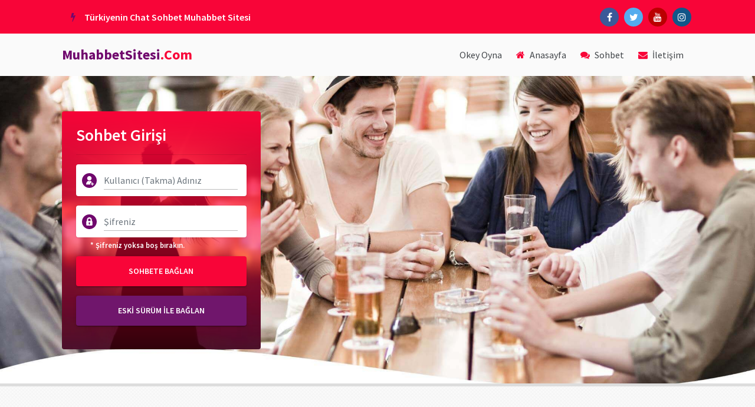

--- FILE ---
content_type: text/html; charset=UTF-8
request_url: https://www.muhabbetsitesi.com/category/chat-odalari
body_size: 5108
content:
<!doctype html>
<head>
<meta charset="utf-8">
<meta name="viewport" content="width=device-width, initial-scale=1, shrink-to-fit=no">
<meta name="theme-color" content="#f80538">
<meta name="msapplication-navbutton-color" content="#f80538">
<meta name="apple-mobile-web-app-status-bar-style" content="#f80538">
	<meta name="google-site-verification" content="o2M0H8PD0S_xYmkIAtxSPuGLOlPHF_ryOx_lepP48HI" />
<link rel="icon" href="https://www.muhabbetsitesi.com/wp-content/themes/redlineask/img/favicon.png">
<title>Chat Odaları | Muhabbet Sitesi | Mobil Muhabbet Chat Sohbet Odaları Siteleri</title>
<link rel="alternate" type="application/rss+xml" title="RSS 2.0" href="https://www.muhabbetsitesi.com/feed" />
<link rel="alternate" type="text/xml" title="RSS .92" href="https://www.muhabbetsitesi.com/feed/rss" />
<link rel="alternate" type="application/atom+xml" title="Atom 0.3" href="https://www.muhabbetsitesi.com/feed/atom" />
<link rel="pingback" href="https://www.muhabbetsitesi.com/xmlrpc.php" />
<link rel="profile" href="https://gmpg.org/xfn/11" />
<link rel="stylesheet" href="https://www.muhabbetsitesi.com/wp-content/themes/redlineask/css/bootstrap.min.css">
<link rel="stylesheet" href="https://www.muhabbetsitesi.com/wp-content/themes/redlineask/style.css">
<link rel="stylesheet" href="https://cdnjs.cloudflare.com/ajax/libs/font-awesome/4.7.0/css/font-awesome.min.css">
<link href="https://fonts.googleapis.com/css?family=Source+Sans+Pro:400,600,700&display=swap" rel="stylesheet">
<meta name="author" content="umiT" />

		<!-- All in One SEO 4.9.2 - aioseo.com -->
	<meta name="robots" content="noindex, max-image-preview:large" />
	<meta name="keywords" content="sohbet siteleri,chat siteleri,mobil sohbet,mobil chat,mobil sohbet siteleri,sohbet odaları,chat odaları,mobil sohbet odaları,mobil muhabbet,bedava sohbet odaları,bedava sohbet siteleri,muhabbet sitesi,muhabbet odaları,muhabbet siteleri" />
	<link rel="canonical" href="https://www.muhabbetsitesi.com/category/chat-odalari" />
	<meta name="generator" content="All in One SEO (AIOSEO) 4.9.2" />
		<script type="application/ld+json" class="aioseo-schema">
			{"@context":"https:\/\/schema.org","@graph":[{"@type":"BreadcrumbList","@id":"https:\/\/www.muhabbetsitesi.com\/category\/chat-odalari#breadcrumblist","itemListElement":[{"@type":"ListItem","@id":"https:\/\/www.muhabbetsitesi.com#listItem","position":1,"name":"Ev","item":"https:\/\/www.muhabbetsitesi.com","nextItem":{"@type":"ListItem","@id":"https:\/\/www.muhabbetsitesi.com\/category\/chat-odalari#listItem","name":"Chat Odalar\u0131"}},{"@type":"ListItem","@id":"https:\/\/www.muhabbetsitesi.com\/category\/chat-odalari#listItem","position":2,"name":"Chat Odalar\u0131","previousItem":{"@type":"ListItem","@id":"https:\/\/www.muhabbetsitesi.com#listItem","name":"Ev"}}]},{"@type":"CollectionPage","@id":"https:\/\/www.muhabbetsitesi.com\/category\/chat-odalari#collectionpage","url":"https:\/\/www.muhabbetsitesi.com\/category\/chat-odalari","name":"Chat Odalar\u0131 | Muhabbet Sitesi | Mobil Muhabbet Chat Sohbet Odalar\u0131 Siteleri","inLanguage":"tr-TR","isPartOf":{"@id":"https:\/\/www.muhabbetsitesi.com\/#website"},"breadcrumb":{"@id":"https:\/\/www.muhabbetsitesi.com\/category\/chat-odalari#breadcrumblist"}},{"@type":"Organization","@id":"https:\/\/www.muhabbetsitesi.com\/#organization","name":"Muhabbet Sitesi | Mobil Muhabbet Chat Sohbet Odalar\u0131 Siteleri","description":"T\u00fcrkiyenin Chat Sohbet Muhabbet Sitesi","url":"https:\/\/www.muhabbetsitesi.com\/"},{"@type":"WebSite","@id":"https:\/\/www.muhabbetsitesi.com\/#website","url":"https:\/\/www.muhabbetsitesi.com\/","name":"Muhabbet Sitesi | Mobil Muhabbet Chat Sohbet Odalar\u0131 Siteleri","description":"T\u00fcrkiyenin Chat Sohbet Muhabbet Sitesi","inLanguage":"tr-TR","publisher":{"@id":"https:\/\/www.muhabbetsitesi.com\/#organization"}}]}
		</script>
		<!-- All in One SEO -->

<link rel="alternate" type="application/rss+xml" title="Muhabbet Sitesi | Mobil Muhabbet Chat Sohbet Odaları Siteleri &raquo; Chat Odaları kategori akışı" href="https://www.muhabbetsitesi.com/category/chat-odalari/feed" />
<style id='wp-img-auto-sizes-contain-inline-css' type='text/css'>
img:is([sizes=auto i],[sizes^="auto," i]){contain-intrinsic-size:3000px 1500px}
/*# sourceURL=wp-img-auto-sizes-contain-inline-css */
</style>
<link rel="https://api.w.org/" href="https://www.muhabbetsitesi.com/wp-json/" /><link rel="alternate" title="JSON" type="application/json" href="https://www.muhabbetsitesi.com/wp-json/wp/v2/categories/3" /><link rel="EditURI" type="application/rsd+xml" title="RSD" href="https://www.muhabbetsitesi.com/xmlrpc.php?rsd" />
<meta name="generator" content="WordPress 6.9" />
<style id='global-styles-inline-css' type='text/css'>
:root{--wp--preset--aspect-ratio--square: 1;--wp--preset--aspect-ratio--4-3: 4/3;--wp--preset--aspect-ratio--3-4: 3/4;--wp--preset--aspect-ratio--3-2: 3/2;--wp--preset--aspect-ratio--2-3: 2/3;--wp--preset--aspect-ratio--16-9: 16/9;--wp--preset--aspect-ratio--9-16: 9/16;--wp--preset--color--black: #000000;--wp--preset--color--cyan-bluish-gray: #abb8c3;--wp--preset--color--white: #ffffff;--wp--preset--color--pale-pink: #f78da7;--wp--preset--color--vivid-red: #cf2e2e;--wp--preset--color--luminous-vivid-orange: #ff6900;--wp--preset--color--luminous-vivid-amber: #fcb900;--wp--preset--color--light-green-cyan: #7bdcb5;--wp--preset--color--vivid-green-cyan: #00d084;--wp--preset--color--pale-cyan-blue: #8ed1fc;--wp--preset--color--vivid-cyan-blue: #0693e3;--wp--preset--color--vivid-purple: #9b51e0;--wp--preset--gradient--vivid-cyan-blue-to-vivid-purple: linear-gradient(135deg,rgb(6,147,227) 0%,rgb(155,81,224) 100%);--wp--preset--gradient--light-green-cyan-to-vivid-green-cyan: linear-gradient(135deg,rgb(122,220,180) 0%,rgb(0,208,130) 100%);--wp--preset--gradient--luminous-vivid-amber-to-luminous-vivid-orange: linear-gradient(135deg,rgb(252,185,0) 0%,rgb(255,105,0) 100%);--wp--preset--gradient--luminous-vivid-orange-to-vivid-red: linear-gradient(135deg,rgb(255,105,0) 0%,rgb(207,46,46) 100%);--wp--preset--gradient--very-light-gray-to-cyan-bluish-gray: linear-gradient(135deg,rgb(238,238,238) 0%,rgb(169,184,195) 100%);--wp--preset--gradient--cool-to-warm-spectrum: linear-gradient(135deg,rgb(74,234,220) 0%,rgb(151,120,209) 20%,rgb(207,42,186) 40%,rgb(238,44,130) 60%,rgb(251,105,98) 80%,rgb(254,248,76) 100%);--wp--preset--gradient--blush-light-purple: linear-gradient(135deg,rgb(255,206,236) 0%,rgb(152,150,240) 100%);--wp--preset--gradient--blush-bordeaux: linear-gradient(135deg,rgb(254,205,165) 0%,rgb(254,45,45) 50%,rgb(107,0,62) 100%);--wp--preset--gradient--luminous-dusk: linear-gradient(135deg,rgb(255,203,112) 0%,rgb(199,81,192) 50%,rgb(65,88,208) 100%);--wp--preset--gradient--pale-ocean: linear-gradient(135deg,rgb(255,245,203) 0%,rgb(182,227,212) 50%,rgb(51,167,181) 100%);--wp--preset--gradient--electric-grass: linear-gradient(135deg,rgb(202,248,128) 0%,rgb(113,206,126) 100%);--wp--preset--gradient--midnight: linear-gradient(135deg,rgb(2,3,129) 0%,rgb(40,116,252) 100%);--wp--preset--font-size--small: 13px;--wp--preset--font-size--medium: 20px;--wp--preset--font-size--large: 36px;--wp--preset--font-size--x-large: 42px;--wp--preset--spacing--20: 0.44rem;--wp--preset--spacing--30: 0.67rem;--wp--preset--spacing--40: 1rem;--wp--preset--spacing--50: 1.5rem;--wp--preset--spacing--60: 2.25rem;--wp--preset--spacing--70: 3.38rem;--wp--preset--spacing--80: 5.06rem;--wp--preset--shadow--natural: 6px 6px 9px rgba(0, 0, 0, 0.2);--wp--preset--shadow--deep: 12px 12px 50px rgba(0, 0, 0, 0.4);--wp--preset--shadow--sharp: 6px 6px 0px rgba(0, 0, 0, 0.2);--wp--preset--shadow--outlined: 6px 6px 0px -3px rgb(255, 255, 255), 6px 6px rgb(0, 0, 0);--wp--preset--shadow--crisp: 6px 6px 0px rgb(0, 0, 0);}:where(.is-layout-flex){gap: 0.5em;}:where(.is-layout-grid){gap: 0.5em;}body .is-layout-flex{display: flex;}.is-layout-flex{flex-wrap: wrap;align-items: center;}.is-layout-flex > :is(*, div){margin: 0;}body .is-layout-grid{display: grid;}.is-layout-grid > :is(*, div){margin: 0;}:where(.wp-block-columns.is-layout-flex){gap: 2em;}:where(.wp-block-columns.is-layout-grid){gap: 2em;}:where(.wp-block-post-template.is-layout-flex){gap: 1.25em;}:where(.wp-block-post-template.is-layout-grid){gap: 1.25em;}.has-black-color{color: var(--wp--preset--color--black) !important;}.has-cyan-bluish-gray-color{color: var(--wp--preset--color--cyan-bluish-gray) !important;}.has-white-color{color: var(--wp--preset--color--white) !important;}.has-pale-pink-color{color: var(--wp--preset--color--pale-pink) !important;}.has-vivid-red-color{color: var(--wp--preset--color--vivid-red) !important;}.has-luminous-vivid-orange-color{color: var(--wp--preset--color--luminous-vivid-orange) !important;}.has-luminous-vivid-amber-color{color: var(--wp--preset--color--luminous-vivid-amber) !important;}.has-light-green-cyan-color{color: var(--wp--preset--color--light-green-cyan) !important;}.has-vivid-green-cyan-color{color: var(--wp--preset--color--vivid-green-cyan) !important;}.has-pale-cyan-blue-color{color: var(--wp--preset--color--pale-cyan-blue) !important;}.has-vivid-cyan-blue-color{color: var(--wp--preset--color--vivid-cyan-blue) !important;}.has-vivid-purple-color{color: var(--wp--preset--color--vivid-purple) !important;}.has-black-background-color{background-color: var(--wp--preset--color--black) !important;}.has-cyan-bluish-gray-background-color{background-color: var(--wp--preset--color--cyan-bluish-gray) !important;}.has-white-background-color{background-color: var(--wp--preset--color--white) !important;}.has-pale-pink-background-color{background-color: var(--wp--preset--color--pale-pink) !important;}.has-vivid-red-background-color{background-color: var(--wp--preset--color--vivid-red) !important;}.has-luminous-vivid-orange-background-color{background-color: var(--wp--preset--color--luminous-vivid-orange) !important;}.has-luminous-vivid-amber-background-color{background-color: var(--wp--preset--color--luminous-vivid-amber) !important;}.has-light-green-cyan-background-color{background-color: var(--wp--preset--color--light-green-cyan) !important;}.has-vivid-green-cyan-background-color{background-color: var(--wp--preset--color--vivid-green-cyan) !important;}.has-pale-cyan-blue-background-color{background-color: var(--wp--preset--color--pale-cyan-blue) !important;}.has-vivid-cyan-blue-background-color{background-color: var(--wp--preset--color--vivid-cyan-blue) !important;}.has-vivid-purple-background-color{background-color: var(--wp--preset--color--vivid-purple) !important;}.has-black-border-color{border-color: var(--wp--preset--color--black) !important;}.has-cyan-bluish-gray-border-color{border-color: var(--wp--preset--color--cyan-bluish-gray) !important;}.has-white-border-color{border-color: var(--wp--preset--color--white) !important;}.has-pale-pink-border-color{border-color: var(--wp--preset--color--pale-pink) !important;}.has-vivid-red-border-color{border-color: var(--wp--preset--color--vivid-red) !important;}.has-luminous-vivid-orange-border-color{border-color: var(--wp--preset--color--luminous-vivid-orange) !important;}.has-luminous-vivid-amber-border-color{border-color: var(--wp--preset--color--luminous-vivid-amber) !important;}.has-light-green-cyan-border-color{border-color: var(--wp--preset--color--light-green-cyan) !important;}.has-vivid-green-cyan-border-color{border-color: var(--wp--preset--color--vivid-green-cyan) !important;}.has-pale-cyan-blue-border-color{border-color: var(--wp--preset--color--pale-cyan-blue) !important;}.has-vivid-cyan-blue-border-color{border-color: var(--wp--preset--color--vivid-cyan-blue) !important;}.has-vivid-purple-border-color{border-color: var(--wp--preset--color--vivid-purple) !important;}.has-vivid-cyan-blue-to-vivid-purple-gradient-background{background: var(--wp--preset--gradient--vivid-cyan-blue-to-vivid-purple) !important;}.has-light-green-cyan-to-vivid-green-cyan-gradient-background{background: var(--wp--preset--gradient--light-green-cyan-to-vivid-green-cyan) !important;}.has-luminous-vivid-amber-to-luminous-vivid-orange-gradient-background{background: var(--wp--preset--gradient--luminous-vivid-amber-to-luminous-vivid-orange) !important;}.has-luminous-vivid-orange-to-vivid-red-gradient-background{background: var(--wp--preset--gradient--luminous-vivid-orange-to-vivid-red) !important;}.has-very-light-gray-to-cyan-bluish-gray-gradient-background{background: var(--wp--preset--gradient--very-light-gray-to-cyan-bluish-gray) !important;}.has-cool-to-warm-spectrum-gradient-background{background: var(--wp--preset--gradient--cool-to-warm-spectrum) !important;}.has-blush-light-purple-gradient-background{background: var(--wp--preset--gradient--blush-light-purple) !important;}.has-blush-bordeaux-gradient-background{background: var(--wp--preset--gradient--blush-bordeaux) !important;}.has-luminous-dusk-gradient-background{background: var(--wp--preset--gradient--luminous-dusk) !important;}.has-pale-ocean-gradient-background{background: var(--wp--preset--gradient--pale-ocean) !important;}.has-electric-grass-gradient-background{background: var(--wp--preset--gradient--electric-grass) !important;}.has-midnight-gradient-background{background: var(--wp--preset--gradient--midnight) !important;}.has-small-font-size{font-size: var(--wp--preset--font-size--small) !important;}.has-medium-font-size{font-size: var(--wp--preset--font-size--medium) !important;}.has-large-font-size{font-size: var(--wp--preset--font-size--large) !important;}.has-x-large-font-size{font-size: var(--wp--preset--font-size--x-large) !important;}
/*# sourceURL=global-styles-inline-css */
</style>
<link rel='stylesheet' id='wp-block-library-css' href='https://www.muhabbetsitesi.com/wp-includes/css/dist/block-library/common.min.css?ver=6.9' type='text/css' media='all' />
<style id='wp-block-library-inline-css' type='text/css'>
/*wp_block_styles_on_demand_placeholder:696c9e4b6ab85*/
/*# sourceURL=wp-block-library-inline-css */
</style>
<link rel='stylesheet' id='classic-theme-styles-css' href='https://www.muhabbetsitesi.com/wp-includes/css/classic-themes.min.css?ver=6.9' type='text/css' media='all' />
<link rel='stylesheet' id='wp-pagenavi-css' href='https://www.muhabbetsitesi.com/wp-content/plugins/wp-pagenavi/pagenavi-css.css?ver=2.70' type='text/css' media='all' />
</head>

<body>
    <div class="asktema">
        <div class="container">
            <div class="d-flex justify-content-between ustmenu">
                <p><i class="fa fa-bolt iconrenk"></i>Türkiyenin Chat Sohbet Muhabbet Sitesi</p>
                <p>
                    <a href="https://www.facebook.com/muhabbetsitesicom" class="fa fa-facebook"></a>
                    <a href="https://twitter.com/muhabbetsitesi" class="fa fa-twitter"></a>
                    <a href="" class="fa fa-youtube"></a>
                    <a href="https://www.instagram.com/" class="fa fa-instagram"></a>
                </p>
            </div>
        </div>
    </div>
	
    <nav class="navbar navbar-expand-lg navbar-light navarka">
        <div class="container">
            <a class="navbar-brand logom" href="https://www.muhabbetsitesi.com">MuhabbetSitesi<span class="logo2">.Com</span></a>
            <button class="navbar-toggler" type="button" data-toggle="collapse" data-target="#navbarNav" aria-controls="navbarNav" aria-expanded="false" aria-label="Toggle navigation">
                <span class="navbar-toggler-icon"></span>
            </button>
            <div class="collapse navbar-collapse navmenum" id="navbarNav">
<ul id="menu-ana-menu" class="navbar-nav ml-auto"><li itemscope="itemscope" itemtype="https://www.schema.org/SiteNavigationElement" id="menu-item-265" class="menu-item menu-item-type-custom menu-item-object-custom menu-item-265 nav-item"><a title="Okey Oyna" href="https://www.okeyodalari.com/okey-oyna" class="nav-link mr-2">Okey Oyna</a></li>
<li itemscope="itemscope" itemtype="https://www.schema.org/SiteNavigationElement" id="menu-item-14" class="menu-item menu-item-type-custom menu-item-object-custom menu-item-home menu-item-14 nav-item"><a title="Anasayfa" href="https://www.muhabbetsitesi.com/" class="nav-link mr-2"><i class="fa fa-home" aria-hidden="true"></i> Anasayfa</a></li>
<li itemscope="itemscope" itemtype="https://www.schema.org/SiteNavigationElement" id="menu-item-17" class="menu-item menu-item-type-post_type menu-item-object-page menu-item-17 nav-item"><a title="Sohbet" href="https://www.muhabbetsitesi.com/sohbet" class="nav-link mr-2"><i class="fa fa-comments" aria-hidden="true"></i> Sohbet</a></li>
<li itemscope="itemscope" itemtype="https://www.schema.org/SiteNavigationElement" id="menu-item-16" class="menu-item menu-item-type-post_type menu-item-object-page menu-item-16 nav-item"><a title="İletişim" href="https://www.muhabbetsitesi.com/iletisim" class="nav-link mr-2"><i class="fa fa-envelope" aria-hidden="true"></i> İletişim</a></li>
</ul>
            </div>
        </div>
    </nav>
    <header class="umit" style="background-image:url(https://www.muhabbetsitesi.com/wp-content/uploads/2020/04/arka.jpg) !important;">
        <div class="container">
            <div class="row girisumit">
                <div class="col-md-4">
                    <form class="p-4 sohbetgirisim" method="get" action="https://www.muhabbetsitesi.com/sohbet">
                        <p class="h3">Sohbet Girişi</p>
                        <hr>
                        <div class="input-group sgiris">
                            <span class="input-group-addon"><img src="https://www.muhabbetsitesi.com/wp-content/themes/redlineask/img/user.svg" class="girisicon"></span>
                            <input type="text" class="form-control" name="nickname" placeholder="Kullanıcı (Takma) Adınız">
                        </div>
                        <div class="input-group mt-3 sgiris">
                            <span class="input-group-addon"><img src="https://www.muhabbetsitesi.com/wp-content/themes/redlineask/img/lock.svg" class="girisicon"></span>
                            <input type="password" class="form-control" name="password" placeholder="Şifreniz">
                        </div>
                        <small class="text-white pl-4">* Şifreniz yoksa boş bırakın.</small>

                        <button type="submit" class="mt-2 mb-3 btn btn-raised btn-danger btn-block sbaglan" style="background-color:#f80538">Sohbete Bağlan</button>
						<a class="mt-2 mb-3 btn btn-raised btn-danger btn-block sbaglan" style="width:100%;background-color:#70166c;color:#fff;" href="https://www.muhabbetsitesi.com/mobil">ESKİ SÜRÜM İLE BAĞLAN</a>
                    					<div class="d-lg-none text-center">
<a title="play store" href="https://www.muhabbetsitesi.com/mobil" class="mr-2 btn btn-raised btn-danger sbaglan" style="background-color:#f80538"><i class="fa fa-play"></i> Play Store</a>
<a title="app store" href="https://www.muhabbetsitesi.com/mobil" class="mr-2 btn btn-raised btn-danger sbaglan" style="background-color:#f80538"><i class="fa fa-apple"></i> App Store</a>
</div>

					</form>
                </div>
                <div class="col-md-7 d-none">
                </div>
            </div>
        </div>
    </header>
    <div class="cizik"></div><div class="container altust">
<div class="row">
<div class="col-md-12 text-center pt-4 pb-4">
<p class="h2 blog">Kategori: <span>Chat Odaları</span></span></p>
</div>
</div>
<div class="row">
<div class="col-lg-4 col-md-6 col-12">
<div class="bcard mt-2 mb-2">
<div class="row">
<div class="col-md-6">
<a title="Geveze Sohbet" href="https://www.muhabbetsitesi.com/geveze-sohbet.html">
<img width="225" height="225" src="https://www.muhabbetsitesi.com/wp-content/uploads/2020/08/sohbet2.png" class="blogmakale wp-post-image" alt="Geveze Sohbet" title="Geveze Sohbet" decoding="async" fetchpriority="high" srcset="https://www.muhabbetsitesi.com/wp-content/uploads/2020/08/sohbet2.png 225w, https://www.muhabbetsitesi.com/wp-content/uploads/2020/08/sohbet2-150x150.png 150w" sizes="(max-width: 225px) 100vw, 225px" /></a>
</div>
<div class="col-md-6">
<div class="pt-4 pb-4 umitblog">
<p class="h5"><a href="https://www.muhabbetsitesi.com/geveze-sohbet.html" title="Geveze Sohbet">Geveze Sohbet</a></p>
<a href="https://www.muhabbetsitesi.com/geveze-sohbet.html" class="renkb"><i class="fa fa-arrow-right renkicon"></i> Devamını Gör</a>
</div>
</div>
</div>
</div>
</div>
<div class="col-lg-4 col-md-6 col-12">
<div class="bcard mt-2 mb-2">
<div class="row">
<div class="col-md-6">
<a title="Muhabbet Org" href="https://www.muhabbetsitesi.com/muhabbet-org.html">
<img width="225" height="225" src="https://www.muhabbetsitesi.com/wp-content/uploads/2020/08/kalitelisohbet.jpg" class="blogmakale wp-post-image" alt="Muhabbet Org" title="Muhabbet Org" decoding="async" srcset="https://www.muhabbetsitesi.com/wp-content/uploads/2020/08/kalitelisohbet.jpg 225w, https://www.muhabbetsitesi.com/wp-content/uploads/2020/08/kalitelisohbet-150x150.jpg 150w" sizes="(max-width: 225px) 100vw, 225px" /></a>
</div>
<div class="col-md-6">
<div class="pt-4 pb-4 umitblog">
<p class="h5"><a href="https://www.muhabbetsitesi.com/muhabbet-org.html" title="Muhabbet Org">Muhabbet Org</a></p>
<a href="https://www.muhabbetsitesi.com/muhabbet-org.html" class="renkb"><i class="fa fa-arrow-right renkicon"></i> Devamını Gör</a>
</div>
</div>
</div>
</div>
</div>
<div class="col-lg-4 col-md-6 col-12">
<div class="bcard mt-2 mb-2">
<div class="row">
<div class="col-md-6">
<a title="Bedava Sohbet Siteleri" href="https://www.muhabbetsitesi.com/bedava-sohbet-siteleri-2.html">
<img width="213" height="217" src="https://www.muhabbetsitesi.com/wp-content/uploads/2020/05/lakirtisohbet-e1597754524392.jpg" class="blogmakale wp-post-image" alt="Bedava Sohbet Siteleri" title="Bedava Sohbet Siteleri" decoding="async" /></a>
</div>
<div class="col-md-6">
<div class="pt-4 pb-4 umitblog">
<p class="h5"><a href="https://www.muhabbetsitesi.com/bedava-sohbet-siteleri-2.html" title="Bedava Sohbet Siteleri">Bedava Sohbet Sitele...</a></p>
<a href="https://www.muhabbetsitesi.com/bedava-sohbet-siteleri-2.html" class="renkb"><i class="fa fa-arrow-right renkicon"></i> Devamını Gör</a>
</div>
</div>
</div>
</div>
</div>
<div class="col-lg-4 col-md-6 col-12">
<div class="bcard mt-2 mb-2">
<div class="row">
<div class="col-md-6">
<a title="Mobil Muhabbet" href="https://www.muhabbetsitesi.com/mobil-muhabbet.html">
<img width="732" height="655" src="https://www.muhabbetsitesi.com/wp-content/uploads/2020/05/ms-uygu.png" class="blogmakale wp-post-image" alt="Mobil Muhabbet" title="Mobil Muhabbet" decoding="async" loading="lazy" srcset="https://www.muhabbetsitesi.com/wp-content/uploads/2020/05/ms-uygu.png 732w, https://www.muhabbetsitesi.com/wp-content/uploads/2020/05/ms-uygu-300x268.png 300w" sizes="auto, (max-width: 732px) 100vw, 732px" /></a>
</div>
<div class="col-md-6">
<div class="pt-4 pb-4 umitblog">
<p class="h5"><a href="https://www.muhabbetsitesi.com/mobil-muhabbet.html" title="Mobil Muhabbet">Mobil Muhabbet</a></p>
<a href="https://www.muhabbetsitesi.com/mobil-muhabbet.html" class="renkb"><i class="fa fa-arrow-right renkicon"></i> Devamını Gör</a>
</div>
</div>
</div>
</div>
</div>
<div class="col-lg-4 col-md-6 col-12">
<div class="bcard mt-2 mb-2">
<div class="row">
<div class="col-md-6">
<a title="Sohbet Muhabbet Hikayesi" href="https://www.muhabbetsitesi.com/sohbet-muhabbet-hikayesi.html">
<img width="900" height="600" src="https://www.muhabbetsitesi.com/wp-content/uploads/2020/04/bedava-sohbet-siteleri.gif" class="blogmakale wp-post-image" alt="Sohbet Muhabbet Hikayesi" title="Sohbet Muhabbet Hikayesi" decoding="async" loading="lazy" /></a>
</div>
<div class="col-md-6">
<div class="pt-4 pb-4 umitblog">
<p class="h5"><a href="https://www.muhabbetsitesi.com/sohbet-muhabbet-hikayesi.html" title="Sohbet Muhabbet Hikayesi">Sohbet Muhabbet Hika...</a></p>
<a href="https://www.muhabbetsitesi.com/sohbet-muhabbet-hikayesi.html" class="renkb"><i class="fa fa-arrow-right renkicon"></i> Devamını Gör</a>
</div>
</div>
</div>
</div>
</div>
        </div>
 
</div>
    <div class="cizik"></div>
    <footer class="alt-kisim">
        <div class="container ">
            <div class="footer-right ustmenu">
                <a href="https://www.facebook.com/muhabbetsitesicom" class="fa fa-facebook"></a>
                <a href="https://twitter.com/muhabbetsitesi" class="fa fa-twitter"></a>
                <a href="" class="fa fa-youtube"></a>
                <a href="https://www.instagram.com/" class="fa fa-instagram"></a>
            </div>
            <div class="footer-left">
                <p>© 2020 Copyright - MuhabbetSitesi.Com Tüm hakları saklıdır.</p>
            </div>
        </div>
    </footer>
    <script type="text/javascript" src="https://code.jquery.com/jquery-3.2.1.slim.min.js"></script>
    <script type="text/javascript" src="https://www.muhabbetsitesi.com/wp-content/themes/redlineask/js/popper.min.js"></script>
    <script type="text/javascript" src="https://www.muhabbetsitesi.com/wp-content/themes/redlineask/js/bootstrap.min.js"></script>
    <script>
        $(document).ready(function() {
            $('body').umit();
        });
    </script>
	<script type="speculationrules">
{"prefetch":[{"source":"document","where":{"and":[{"href_matches":"/*"},{"not":{"href_matches":["/wp-*.php","/wp-admin/*","/wp-content/uploads/*","/wp-content/*","/wp-content/plugins/*","/wp-content/themes/redlineask/*","/*\\?(.+)"]}},{"not":{"selector_matches":"a[rel~=\"nofollow\"]"}},{"not":{"selector_matches":".no-prefetch, .no-prefetch a"}}]},"eagerness":"conservative"}]}
</script>
<script type="module"  src="https://www.muhabbetsitesi.com/wp-content/plugins/all-in-one-seo-pack/dist/Lite/assets/table-of-contents.95d0dfce.js?ver=4.9.2" id="aioseo/js/src/vue/standalone/blocks/table-of-contents/frontend.js-js"></script>
</body>
</html>

<!-- say.ac istatistik kodu -->
<script type="text/javascript" src="//say.ac/v2.php?sid=14223"></script>
<!-- say.ac istatistik kodu son -->

<center> <a href='https://www.muhabbetsitesi.com' rel='dofollow' title='muhabbet sitesi'>Muhabbet Sitesi</a> - <a href='https://www.muhabbetsitesi.com' rel='dofollow' title='muhabbet'>Muhabbet</a> - <a href='https://www.muhabbetsitesi.com' rel='dofollow' title='sohbet odaları'>Sohbet Odaları</a> - <a href='https://www.muhabbetsitesi.com' rel='dofollow' title='sohbet siteleri'>Sohbet Siteleri</a> - <a href='https://www.muhabbetsitesi.com' rel='dofollow' title='mobil sohbet'>Mobil Sohbet</a> - <a href='https://www.muhabbetsitesi.com' rel='dofollow' title='muhabbet odaları'>Muhabbet Odaları</a></center>

<center> <a href='https://www.hossohbetler.com' rel='dofollow' title='hoş sohbet'>HoşSohbetler</a> - <a href='https://www.yenichat.com' rel='dofollow' title='yeni sohbet'>YeniChat</a> - <a href='https://www.onlinemekan.com' rel='dofollow' title='online sohbet'>OnlineMekan</a> - <a href='https://www.lakirti.com' rel='dofollow' title='lakırtı sohbet'>Lakırtı</a> </center>

<center> <a href='https://www.yeniokeyci.com' rel='dofollow' title='yeni okey siteleri'>YeniOkeyci</a> - <a href='https://www.iyiokey.com' rel='dofollow' title='iyi okey siteleri'>iYiOkey</a> - <a href='https://www.mobileokey.com' rel='dofollow' title='mobil okey siteleri'>MobileOkey</a> </center>

--- FILE ---
content_type: text/css
request_url: https://www.muhabbetsitesi.com/wp-content/themes/redlineask/css/bootstrap.min.css
body_size: 34967
content:
.card{font-size:.875rem;font-weight:600}/*!
 * Bootstrap v4.0.0 (https://getbootstrap.com)
 * Copyright 2011-2018 The Bootstrap Authors
 * Copyright 2011-2018 Twitter, Inc.
 * Licensed under MIT (https://github.com/twbs/bootstrap/blob/master/LICENSE)
 */:root{--blue:#2196f3;--indigo:#3f51b5;--purple:#9c27b0;--pink:#e91e63;--red:#ff0173;--orange:#ff9800;--yellow:#ffeb3b;--green:#4caf50;--teal:#25aae1;--cyan:#00bcd4;--white:#fff;--gray:#6c757d;--gray-dark:#343a40;--primary:#25aae1;--secondary:#6c757d;--success:#4caf50;--info:#01063d;--warning:#ff5722;--danger:#ff0173;--light:#f5f5f5;--dark:#424242;--breakpoint-xs:0;--breakpoint-sm:576px;--breakpoint-md:768px;--breakpoint-lg:992px;--breakpoint-xl:1200px;--font-family-sans-serif:"Roboto","Helvetica","Arial",sans-serif;--font-family-monospace:SFMono-Regular,Menlo,Monaco,Consolas,"Liberation Mono","Courier New",monospace}*,:after,:before{box-sizing:border-box}html{font-family:sans-serif;line-height:1.15;-webkit-text-size-adjust:100%;-ms-text-size-adjust:100%;-ms-overflow-style:scrollbar;-webkit-tap-highlight-color:transparent}@-ms-viewport{width:device-width}article,aside,dialog,figcaption,figure,footer,header,hgroup,main,nav,section{display:block}body{margin:0;font-family:Roboto,Helvetica,Arial,sans-serif;font-size:1rem;line-height:1.5;color:#212529;text-align:left;background-color:#fafafa}[tabindex="-1"]:focus{outline:0!important}hr{box-sizing:content-box;height:0;overflow:visible}h1,h2,h3,h4,h5,h6{margin-top:0;margin-bottom:.5rem}p{margin-top:0;margin-bottom:1rem}abbr[data-original-title],abbr[title]{text-decoration:underline;text-decoration:underline dotted;cursor:help;border-bottom:0}address{font-style:normal;line-height:inherit}address,dl,ol,ul{margin-bottom:1rem}dl,ol,ul{margin-top:0}ol ol,ol ul,ul ol,ul ul{margin-bottom:0}dt{font-weight:700}dd{margin-bottom:.5rem;margin-left:0}blockquote{margin:0 0 1rem}dfn{font-style:italic}b,strong{font-weight:bolder}small{font-size:80%}sub,sup{position:relative;font-size:75%;line-height:0;vertical-align:baseline}sub{bottom:-.25em}sup{top:-.5em}a{color:#25aae1;text-decoration:none;background-color:transparent;-webkit-text-decoration-skip:objects}a:hover{color:#004a43;text-decoration:underline}a:not([href]):not([tabindex]),a:not([href]):not([tabindex]):focus,a:not([href]):not([tabindex]):hover{color:inherit;text-decoration:none}a:not([href]):not([tabindex]):focus{outline:0}code,kbd,pre,samp{font-family:monospace,monospace;font-size:1em}pre{margin-top:0;margin-bottom:1rem;overflow:auto;-ms-overflow-style:scrollbar}figure{margin:0 0 1rem}img{vertical-align:middle;border-style:none}svg:not(:root){overflow:hidden}table{border-collapse:collapse}caption{padding-top:.75rem;padding-bottom:.75rem;color:#6c757d;text-align:left;caption-side:bottom}th{text-align:inherit}label{display:inline-block;margin-bottom:.5rem}button{border-radius:0}button:focus{outline:1px dotted;outline:5px auto -webkit-focus-ring-color}button,input,optgroup,select,textarea{margin:0;font-family:inherit;font-size:inherit;line-height:inherit}button,input{overflow:visible}button,select{text-transform:none}[type=reset],[type=submit],button,html [type=button]{-webkit-appearance:button}[type=button]::-moz-focus-inner,[type=reset]::-moz-focus-inner,[type=submit]::-moz-focus-inner,button::-moz-focus-inner{padding:0;border-style:none}input[type=checkbox],input[type=radio]{box-sizing:border-box;padding:0}input[type=date],input[type=datetime-local],input[type=month],input[type=time]{-webkit-appearance:listbox}textarea{overflow:auto;resize:vertical}fieldset{min-width:0;padding:0;margin:0;border:0}legend{display:block;width:100%;max-width:100%;padding:0;margin-bottom:.5rem;font-size:1.5rem;line-height:inherit;color:inherit;white-space:normal}progress{vertical-align:baseline}[type=number]::-webkit-inner-spin-button,[type=number]::-webkit-outer-spin-button{height:auto}[type=search]{outline-offset:-2px;-webkit-appearance:none}[type=search]::-webkit-search-cancel-button,[type=search]::-webkit-search-decoration{-webkit-appearance:none}::-webkit-file-upload-button{font:inherit;-webkit-appearance:button}output{display:inline-block}summary{display:list-item;cursor:pointer}template{display:none}[hidden]{display:none!important}.h1,.h2,.h3,.h4,.h5,.h6,h1,h2,h3,h4,h5,h6{margin-bottom:.5rem;font-family:inherit;font-weight:600;line-height:1.2;color:inherit}.h1,h1{font-size:2.5rem}.h2,h2{font-size:2rem}.h3,h3{font-size:1.75rem}.h4,h4{font-size:1.5rem}.h5,h5{font-size:1.25rem}.h6,h6{font-size:1rem}.lead{font-size:1.25rem;font-weight:600}.display-1{font-size:7rem}.display-1,.display-2{font-weight:600;line-height:1.2}.display-2{font-size:3.5rem}.display-3{font-size:2.8125rem}.display-3,.display-4{font-weight:600;line-height:1.2}.display-4{font-size:2.125rem}hr{margin-top:1rem;margin-bottom:1rem;border:0;border-top:1px solid rgba(0,0,0,.1)}.small,small{font-size:80%;font-weight:600}.mark,mark{padding:.2em;background-color:#fcf8e3}.list-inline,.list-unstyled{padding-left:0;list-style:none}.list-inline-item{display:inline-block}.list-inline-item:not(:last-child){margin-right:.5rem}.initialism{font-size:90%;text-transform:uppercase}.blockquote{margin-bottom:1rem;font-size:1.25rem}.blockquote-footer{display:block;font-size:80%;color:#6c757d}.blockquote-footer:before{content:"\2014 \00A0"}.img-fluid,.img-thumbnail{max-width:100%;height:auto}.img-thumbnail{padding:.25rem;background-color:#fafafa;border:1px solid #dee2e6;border-radius:.125rem;box-shadow:0 1px 2px rgba(0,0,0,.075)}.figure{display:inline-block}.figure-img{margin-bottom:.5rem;line-height:1}.figure-caption{font-size:90%;color:#6c757d}code,kbd,pre,samp{font-family:SFMono-Regular,Menlo,Monaco,Consolas,Liberation Mono,Courier New,monospace}code{font-size:87.5%;color:#e91e63;word-break:break-word}a>code{color:inherit}kbd{padding:.2rem .4rem;font-size:87.5%;color:#fff;background-color:#212529;border-radius:.0625rem;box-shadow:inset 0 -.1rem 0 rgba(0,0,0,.25)}kbd kbd{padding:0;font-size:100%;font-weight:700;box-shadow:none}pre{display:block;font-size:87.5%;color:#212529}pre code{font-size:inherit;color:inherit;word-break:normal}.pre-scrollable{max-height:340px;overflow-y:scroll}.container{width:100%;padding-right:15px;padding-left:15px;margin-right:auto;margin-left:auto}@media (min-width:576px){.container{max-width:540px}}@media (min-width:768px){.container{max-width:720px}}@media (min-width:992px){.container{max-width:960px}}@media (min-width:1200px){.container{max-width:1100px}}.container-fluid{width:100%;padding-right:15px;padding-left:15px;margin-right:auto;margin-left:auto}.row{display:flex;flex-wrap:wrap;margin-right:-15px;margin-left:-15px}.no-gutters{margin-right:0;margin-left:0}.no-gutters>.col,.no-gutters>[class*=col-]{padding-right:0;padding-left:0}.col,.col-1,.col-10,.col-11,.col-12,.col-2,.col-3,.col-4,.col-5,.col-6,.col-7,.col-8,.col-9,.col-auto,.col-lg,.col-lg-1,.col-lg-10,.col-lg-11,.col-lg-12,.col-lg-2,.col-lg-3,.col-lg-4,.col-lg-5,.col-lg-6,.col-lg-7,.col-lg-8,.col-lg-9,.col-lg-auto,.col-md,.col-md-1,.col-md-10,.col-md-11,.col-md-12,.col-md-2,.col-md-3,.col-md-4,.col-md-5,.col-md-6,.col-md-7,.col-md-8,.col-md-9,.col-md-auto,.col-sm,.col-sm-1,.col-sm-10,.col-sm-11,.col-sm-12,.col-sm-2,.col-sm-3,.col-sm-4,.col-sm-5,.col-sm-6,.col-sm-7,.col-sm-8,.col-sm-9,.col-sm-auto,.col-xl,.col-xl-1,.col-xl-10,.col-xl-11,.col-xl-12,.col-xl-2,.col-xl-3,.col-xl-4,.col-xl-5,.col-xl-6,.col-xl-7,.col-xl-8,.col-xl-9,.col-xl-auto{position:relative;width:100%;min-height:1px;padding-right:15px;padding-left:15px}.col{flex-basis:0;flex-grow:1;max-width:100%}.col-auto{flex:0 0 auto;width:auto;max-width:none}.col-1{flex:0 0 8.33333%;max-width:8.33333%}.col-2{flex:0 0 16.66667%;max-width:16.66667%}.col-3{flex:0 0 25%;max-width:25%}.col-4{flex:0 0 33.33333%;max-width:33.33333%}.col-5{flex:0 0 41.66667%;max-width:41.66667%}.col-6{flex:0 0 50%;max-width:50%}.col-7{flex:0 0 58.33333%;max-width:58.33333%}.col-8{flex:0 0 66.66667%;max-width:66.66667%}.col-9{flex:0 0 75%;max-width:75%}.col-10{flex:0 0 83.33333%;max-width:83.33333%}.col-11{flex:0 0 91.66667%;max-width:91.66667%}.col-12{flex:0 0 100%;max-width:100%}.order-first{order:-1}.order-last{order:13}.order-0{order:0}.order-1{order:1}.order-2{order:2}.order-3{order:3}.order-4{order:4}.order-5{order:5}.order-6{order:6}.order-7{order:7}.order-8{order:8}.order-9{order:9}.order-10{order:10}.order-11{order:11}.order-12{order:12}.offset-1{margin-left:8.33333%}.offset-2{margin-left:16.66667%}.offset-3{margin-left:25%}.offset-4{margin-left:33.33333%}.offset-5{margin-left:41.66667%}.offset-6{margin-left:50%}.offset-7{margin-left:58.33333%}.offset-8{margin-left:66.66667%}.offset-9{margin-left:75%}.offset-10{margin-left:83.33333%}.offset-11{margin-left:91.66667%}@media (min-width:576px){.col-sm{flex-basis:0;flex-grow:1;max-width:100%}.col-sm-auto{flex:0 0 auto;width:auto;max-width:none}.col-sm-1{flex:0 0 8.33333%;max-width:8.33333%}.col-sm-2{flex:0 0 16.66667%;max-width:16.66667%}.col-sm-3{flex:0 0 25%;max-width:25%}.col-sm-4{flex:0 0 33.33333%;max-width:33.33333%}.col-sm-5{flex:0 0 41.66667%;max-width:41.66667%}.col-sm-6{flex:0 0 50%;max-width:50%}.col-sm-7{flex:0 0 58.33333%;max-width:58.33333%}.col-sm-8{flex:0 0 66.66667%;max-width:66.66667%}.col-sm-9{flex:0 0 75%;max-width:75%}.col-sm-10{flex:0 0 83.33333%;max-width:83.33333%}.col-sm-11{flex:0 0 91.66667%;max-width:91.66667%}.col-sm-12{flex:0 0 100%;max-width:100%}.order-sm-first{order:-1}.order-sm-last{order:13}.order-sm-0{order:0}.order-sm-1{order:1}.order-sm-2{order:2}.order-sm-3{order:3}.order-sm-4{order:4}.order-sm-5{order:5}.order-sm-6{order:6}.order-sm-7{order:7}.order-sm-8{order:8}.order-sm-9{order:9}.order-sm-10{order:10}.order-sm-11{order:11}.order-sm-12{order:12}.offset-sm-0{margin-left:0}.offset-sm-1{margin-left:8.33333%}.offset-sm-2{margin-left:16.66667%}.offset-sm-3{margin-left:25%}.offset-sm-4{margin-left:33.33333%}.offset-sm-5{margin-left:41.66667%}.offset-sm-6{margin-left:50%}.offset-sm-7{margin-left:58.33333%}.offset-sm-8{margin-left:66.66667%}.offset-sm-9{margin-left:75%}.offset-sm-10{margin-left:83.33333%}.offset-sm-11{margin-left:91.66667%}}@media (min-width:768px){.col-md{flex-basis:0;flex-grow:1;max-width:100%}.col-md-auto{flex:0 0 auto;width:auto;max-width:none}.col-md-1{flex:0 0 8.33333%;max-width:8.33333%}.col-md-2{flex:0 0 16.66667%;max-width:16.66667%}.col-md-3{flex:0 0 25%;max-width:25%}.col-md-4{flex:0 0 33.33333%;max-width:33.33333%}.col-md-5{flex:0 0 41.66667%;max-width:41.66667%}.col-md-6{flex:0 0 50%;max-width:50%}.col-md-7{flex:0 0 58.33333%;max-width:58.33333%}.col-md-8{flex:0 0 66.66667%;max-width:66.66667%}.col-md-9{flex:0 0 75%;max-width:75%}.col-md-10{flex:0 0 83.33333%;max-width:83.33333%}.col-md-11{flex:0 0 91.66667%;max-width:91.66667%}.col-md-12{flex:0 0 100%;max-width:100%}.order-md-first{order:-1}.order-md-last{order:13}.order-md-0{order:0}.order-md-1{order:1}.order-md-2{order:2}.order-md-3{order:3}.order-md-4{order:4}.order-md-5{order:5}.order-md-6{order:6}.order-md-7{order:7}.order-md-8{order:8}.order-md-9{order:9}.order-md-10{order:10}.order-md-11{order:11}.order-md-12{order:12}.offset-md-0{margin-left:0}.offset-md-1{margin-left:8.33333%}.offset-md-2{margin-left:16.66667%}.offset-md-3{margin-left:25%}.offset-md-4{margin-left:33.33333%}.offset-md-5{margin-left:41.66667%}.offset-md-6{margin-left:50%}.offset-md-7{margin-left:58.33333%}.offset-md-8{margin-left:66.66667%}.offset-md-9{margin-left:75%}.offset-md-10{margin-left:83.33333%}.offset-md-11{margin-left:91.66667%}}@media (min-width:992px){.col-lg{flex-basis:0;flex-grow:1;max-width:100%}.col-lg-auto{flex:0 0 auto;width:auto;max-width:none}.col-lg-1{flex:0 0 8.33333%;max-width:8.33333%}.col-lg-2{flex:0 0 16.66667%;max-width:16.66667%}.col-lg-3{flex:0 0 25%;max-width:25%}.col-lg-4{flex:0 0 33.33333%;max-width:33.33333%}.col-lg-5{flex:0 0 41.66667%;max-width:41.66667%}.col-lg-6{flex:0 0 50%;max-width:50%}.col-lg-7{flex:0 0 58.33333%;max-width:58.33333%}.col-lg-8{flex:0 0 66.66667%;max-width:66.66667%}.col-lg-9{flex:0 0 75%;max-width:75%}.col-lg-10{flex:0 0 83.33333%;max-width:83.33333%}.col-lg-11{flex:0 0 91.66667%;max-width:91.66667%}.col-lg-12{flex:0 0 100%;max-width:100%}.order-lg-first{order:-1}.order-lg-last{order:13}.order-lg-0{order:0}.order-lg-1{order:1}.order-lg-2{order:2}.order-lg-3{order:3}.order-lg-4{order:4}.order-lg-5{order:5}.order-lg-6{order:6}.order-lg-7{order:7}.order-lg-8{order:8}.order-lg-9{order:9}.order-lg-10{order:10}.order-lg-11{order:11}.order-lg-12{order:12}.offset-lg-0{margin-left:0}.offset-lg-1{margin-left:8.33333%}.offset-lg-2{margin-left:16.66667%}.offset-lg-3{margin-left:25%}.offset-lg-4{margin-left:33.33333%}.offset-lg-5{margin-left:41.66667%}.offset-lg-6{margin-left:50%}.offset-lg-7{margin-left:58.33333%}.offset-lg-8{margin-left:66.66667%}.offset-lg-9{margin-left:75%}.offset-lg-10{margin-left:83.33333%}.offset-lg-11{margin-left:91.66667%}}@media (min-width:1200px){.col-xl{flex-basis:0;flex-grow:1;max-width:100%}.col-xl-auto{flex:0 0 auto;width:auto;max-width:none}.col-xl-1{flex:0 0 8.33333%;max-width:8.33333%}.col-xl-2{flex:0 0 16.66667%;max-width:16.66667%}.col-xl-3{flex:0 0 25%;max-width:25%}.col-xl-4{flex:0 0 33.33333%;max-width:33.33333%}.col-xl-5{flex:0 0 41.66667%;max-width:41.66667%}.col-xl-6{flex:0 0 50%;max-width:50%}.col-xl-7{flex:0 0 58.33333%;max-width:58.33333%}.col-xl-8{flex:0 0 66.66667%;max-width:66.66667%}.col-xl-9{flex:0 0 75%;max-width:75%}.col-xl-10{flex:0 0 83.33333%;max-width:83.33333%}.col-xl-11{flex:0 0 91.66667%;max-width:91.66667%}.col-xl-12{flex:0 0 100%;max-width:100%}.order-xl-first{order:-1}.order-xl-last{order:13}.order-xl-0{order:0}.order-xl-1{order:1}.order-xl-2{order:2}.order-xl-3{order:3}.order-xl-4{order:4}.order-xl-5{order:5}.order-xl-6{order:6}.order-xl-7{order:7}.order-xl-8{order:8}.order-xl-9{order:9}.order-xl-10{order:10}.order-xl-11{order:11}.order-xl-12{order:12}.offset-xl-0{margin-left:0}.offset-xl-1{margin-left:8.33333%}.offset-xl-2{margin-left:16.66667%}.offset-xl-3{margin-left:25%}.offset-xl-4{margin-left:33.33333%}.offset-xl-5{margin-left:41.66667%}.offset-xl-6{margin-left:50%}.offset-xl-7{margin-left:58.33333%}.offset-xl-8{margin-left:66.66667%}.offset-xl-9{margin-left:75%}.offset-xl-10{margin-left:83.33333%}.offset-xl-11{margin-left:91.66667%}}.table{width:100%;max-width:100%;margin-bottom:1rem;background-color:transparent}.table td,.table th{padding:.75rem;vertical-align:top;border-top:1px solid rgba(0,0,0,.06)}.table thead th{vertical-align:bottom;border-bottom:2px solid rgba(0,0,0,.06)}.table tbody+tbody{border-top:2px solid rgba(0,0,0,.06)}.table .table{background-color:#fafafa}.table-sm td,.table-sm th{padding:.3rem}.table-bordered,.table-bordered td,.table-bordered th{border:1px solid rgba(0,0,0,.06)}.table-bordered thead td,.table-bordered thead th{border-bottom-width:2px}.table-striped tbody tr:nth-of-type(odd){background-color:rgba(0,0,0,.05)}.table-hover tbody tr:hover{background-color:rgba(0,0,0,.075)}.table-primary,.table-primary>td,.table-primary>th{background-color:#b8e2de}.table-hover .table-primary:hover,.table-hover .table-primary:hover>td,.table-hover .table-primary:hover>th{background-color:#a6dbd6}.table-secondary,.table-secondary>td,.table-secondary>th{background-color:#d6d8db}.table-hover .table-secondary:hover,.table-hover .table-secondary:hover>td,.table-hover .table-secondary:hover>th{background-color:#c8cbcf}.table-success,.table-success>td,.table-success>th{background-color:#cde9ce}.table-hover .table-success:hover,.table-hover .table-success:hover>td,.table-hover .table-success:hover>th{background-color:#bbe1bd}.table-info,.table-info>td,.table-info>th{background-color:#b8e7fc}.table-hover .table-info:hover,.table-hover .table-info:hover>td,.table-hover .table-info:hover>th{background-color:#a0dffb}.table-warning,.table-warning>td,.table-warning>th{background-color:#ffd0c1}.table-hover .table-warning:hover,.table-hover .table-warning:hover>td,.table-hover .table-warning:hover>th{background-color:#ffbda8}.table-danger,.table-danger>td,.table-danger>th{background-color:#fccac7}.table-hover .table-danger:hover,.table-hover .table-danger:hover>td,.table-hover .table-danger:hover>th{background-color:#fbb3af}.table-light,.table-light>td,.table-light>th{background-color:#fcfcfc}.table-hover .table-light:hover,.table-hover .table-light:hover>td,.table-hover .table-light:hover>th{background-color:#efefef}.table-dark,.table-dark>td,.table-dark>th{background-color:#cacaca}.table-hover .table-dark:hover,.table-hover .table-dark:hover>td,.table-hover .table-dark:hover>th{background-color:#bdbdbd}.table-active,.table-active>td,.table-active>th,.table-hover .table-active:hover,.table-hover .table-active:hover>td,.table-hover .table-active:hover>th{background-color:rgba(0,0,0,.075)}.table .thead-dark th{color:#fafafa;background-color:#212529;border-color:#32383e}.table .thead-light th{color:#495057;background-color:#e9ecef;border-color:rgba(0,0,0,.06)}.table-dark{color:#fafafa;background-color:#212529}.table-dark td,.table-dark th,.table-dark thead th{border-color:#32383e}.table-dark.table-bordered{border:0}.table-dark.table-striped tbody tr:nth-of-type(odd){background-color:hsla(0,0%,100%,.05)}.table-dark.table-hover tbody tr:hover{background-color:hsla(0,0%,100%,.075)}@media (max-width:575.98px){.table-responsive-sm{display:block;width:100%;overflow-x:auto;-webkit-overflow-scrolling:touch;-ms-overflow-style:-ms-autohiding-scrollbar}.table-responsive-sm>.table-bordered{border:0}}@media (max-width:767.98px){.table-responsive-md{display:block;width:100%;overflow-x:auto;-webkit-overflow-scrolling:touch;-ms-overflow-style:-ms-autohiding-scrollbar}.table-responsive-md>.table-bordered{border:0}}@media (max-width:991.98px){.table-responsive-lg{display:block;width:100%;overflow-x:auto;-webkit-overflow-scrolling:touch;-ms-overflow-style:-ms-autohiding-scrollbar}.table-responsive-lg>.table-bordered{border:0}}@media (max-width:1199.98px){.table-responsive-xl{display:block;width:100%;overflow-x:auto;-webkit-overflow-scrolling:touch;-ms-overflow-style:-ms-autohiding-scrollbar}.table-responsive-xl>.table-bordered{border:0}}.table-responsive{display:block;width:100%;overflow-x:auto;-webkit-overflow-scrolling:touch;-ms-overflow-style:-ms-autohiding-scrollbar}.table-responsive>.table-bordered{border:0}.custom-file-control,.form-control{display:block;width:100%;padding:.4375rem 0;font-size:1rem;line-height:1.5;color:#495057;background-color:transparent;background-clip:padding-box;border:1px solid rgba(0,0,0,.26);border-radius:0;box-shadow:none;transition:border-color .15s ease-in-out,box-shadow .15s ease-in-out}.custom-file-control::-ms-expand,.form-control::-ms-expand{background-color:transparent;border:0}.custom-file-control:focus,.form-control:focus{color:#495057;background-color:transparent;border-color:#17ffe9;outline:0;box-shadow:none,0 0 0 .2rem rgba(0,150,136,.25)}.custom-file-control::placeholder,.form-control::placeholder{color:#6c757d;opacity:1}.custom-file-control:disabled,.form-control:disabled,.form-control[readonly],[readonly].custom-file-control{background-color:#e9ecef;opacity:1}select.custom-file-control:not([size]):not([multiple]),select.form-control:not([size]):not([multiple]){height:calc(2.4375rem + 2px)}select.custom-file-control:focus::-ms-value,select.form-control:focus::-ms-value{color:#495057;background-color:transparent}.form-control-file,.form-control-range{display:block;width:100%}.col-form-label{padding-top:calc(.4375rem + 1px);padding-bottom:calc(.4375rem + 1px);margin-bottom:0;font-size:inherit;line-height:1.5}.col-form-label-lg{padding-top:calc(.5625rem + 1px);padding-bottom:calc(.5625rem + 1px);font-size:1.25rem;line-height:1.5}.col-form-label-sm{padding-top:calc(.25rem + 1px);padding-bottom:calc(.25rem + 1px);font-size:.875rem;line-height:1.5}.form-control-plaintext{display:block;width:100%;padding-top:.4375rem;padding-bottom:.4375rem;margin-bottom:0;line-height:1.5;background-color:transparent;border:solid transparent;border-width:1px 0}.form-control-plaintext.form-control-lg,.form-control-plaintext.form-control-sm,.input-group-lg>.form-control-plaintext.custom-file-control,.input-group-lg>.form-control-plaintext.form-control,.input-group-lg>.input-group-append>.form-control-plaintext.btn,.input-group-lg>.input-group-append>.form-control-plaintext.custom-file-control:before,.input-group-lg>.input-group-append>.form-control-plaintext.input-group-text,.input-group-lg>.input-group-prepend>.form-control-plaintext.btn,.input-group-lg>.input-group-prepend>.form-control-plaintext.custom-file-control:before,.input-group-lg>.input-group-prepend>.form-control-plaintext.input-group-text,.input-group-sm>.form-control-plaintext.custom-file-control,.input-group-sm>.form-control-plaintext.form-control,.input-group-sm>.input-group-append>.form-control-plaintext.btn,.input-group-sm>.input-group-append>.form-control-plaintext.custom-file-control:before,.input-group-sm>.input-group-append>.form-control-plaintext.input-group-text,.input-group-sm>.input-group-prepend>.form-control-plaintext.btn,.input-group-sm>.input-group-prepend>.form-control-plaintext.custom-file-control:before,.input-group-sm>.input-group-prepend>.form-control-plaintext.input-group-text{padding-right:0;padding-left:0}.form-control-sm,.input-group-sm>.custom-file-control,.input-group-sm>.form-control,.input-group-sm>.input-group-append>.btn,.input-group-sm>.input-group-append>.custom-file-control:before,.input-group-sm>.input-group-append>.input-group-text,.input-group-sm>.input-group-prepend>.btn,.input-group-sm>.input-group-prepend>.custom-file-control:before,.input-group-sm>.input-group-prepend>.input-group-text{padding:.25rem 0;font-size:.875rem;line-height:1.5;border-radius:.0625rem}.input-group-sm>.input-group-append>select.btn:not([size]):not([multiple]),.input-group-sm>.input-group-append>select.custom-file-control:not([size]):not([multiple]):before,.input-group-sm>.input-group-append>select.input-group-text:not([size]):not([multiple]),.input-group-sm>.input-group-prepend>select.btn:not([size]):not([multiple]),.input-group-sm>.input-group-prepend>select.custom-file-control:not([size]):not([multiple]):before,.input-group-sm>.input-group-prepend>select.input-group-text:not([size]):not([multiple]),.input-group-sm>select.custom-file-control:not([size]):not([multiple]),.input-group-sm>select.form-control:not([size]):not([multiple]),select.form-control-sm:not([size]):not([multiple]){height:calc(2.125rem + 2px)}.form-control-lg,.input-group-lg>.custom-file-control,.input-group-lg>.form-control,.input-group-lg>.input-group-append>.btn,.input-group-lg>.input-group-append>.custom-file-control:before,.input-group-lg>.input-group-append>.input-group-text,.input-group-lg>.input-group-prepend>.btn,.input-group-lg>.input-group-prepend>.custom-file-control:before,.input-group-lg>.input-group-prepend>.input-group-text{padding:.5625rem 0;font-size:1.25rem;line-height:1.5;border-radius:.3rem}.input-group-lg>.input-group-append>select.btn:not([size]):not([multiple]),.input-group-lg>.input-group-append>select.custom-file-control:not([size]):not([multiple]):before,.input-group-lg>.input-group-append>select.input-group-text:not([size]):not([multiple]),.input-group-lg>.input-group-prepend>select.btn:not([size]):not([multiple]),.input-group-lg>.input-group-prepend>select.custom-file-control:not([size]):not([multiple]):before,.input-group-lg>.input-group-prepend>select.input-group-text:not([size]):not([multiple]),.input-group-lg>select.custom-file-control:not([size]):not([multiple]),.input-group-lg>select.form-control:not([size]):not([multiple]),select.form-control-lg:not([size]):not([multiple]){height:calc(2.875rem + 2px)}.form-group{margin-bottom:1rem}.form-text{display:block;margin-top:.25rem}.form-row{display:flex;flex-wrap:wrap;margin-right:-5px;margin-left:-5px}.form-row>.col,.form-row>[class*=col-]{padding-right:5px;padding-left:5px}.form-check{position:relative;display:block;padding-left:1.25rem}.form-check-input{position:absolute;margin-top:.3rem;margin-left:-1.25rem}.form-check-input:disabled~.form-check-label{color:#6c757d}.form-check-label{margin-bottom:0}.form-check-inline{display:inline-flex;align-items:center;padding-left:0;margin-right:.75rem}.form-check-inline .form-check-input{position:static;margin-top:0;margin-right:.3125rem;margin-left:0}.valid-feedback{display:none;width:100%;margin-top:.25rem;font-size:80%;color:#4caf50}.valid-tooltip{position:absolute;top:100%;z-index:5;display:none;max-width:100%;padding:.5rem;margin-top:.1rem;font-size:.875rem;line-height:1;color:#fff;background-color:rgba(76,175,80,.8);border-radius:.2rem}.custom-select.is-valid,.form-control.is-valid,.is-valid.custom-file-control,.was-validated .custom-file-control:valid,.was-validated .custom-select:valid,.was-validated .form-control:valid{border-color:#4caf50}.custom-select.is-valid:focus,.form-control.is-valid:focus,.is-valid.custom-file-control:focus,.was-validated .custom-file-control:valid:focus,.was-validated .custom-select:valid:focus,.was-validated .form-control:valid:focus{border-color:#4caf50;box-shadow:0 0 0 .2rem rgba(76,175,80,.25)}.custom-select.is-valid~.valid-feedback,.custom-select.is-valid~.valid-tooltip,.form-control.is-valid~.valid-feedback,.form-control.is-valid~.valid-tooltip,.is-valid.custom-file-control~.valid-feedback,.is-valid.custom-file-control~.valid-tooltip,.was-validated .custom-file-control:valid~.valid-feedback,.was-validated .custom-file-control:valid~.valid-tooltip,.was-validated .custom-select:valid~.valid-feedback,.was-validated .custom-select:valid~.valid-tooltip,.was-validated .form-control:valid~.valid-feedback,.was-validated .form-control:valid~.valid-tooltip{display:block}.form-check-input.is-valid~.form-check-label,.was-validated .form-check-input:valid~.form-check-label{color:#4caf50}.form-check-input.is-valid~.valid-feedback,.form-check-input.is-valid~.valid-tooltip,.was-validated .form-check-input:valid~.valid-feedback,.was-validated .form-check-input:valid~.valid-tooltip{display:block}.custom-control-input.is-valid~.custom-control-label,.was-validated .custom-control-input:valid~.custom-control-label{color:#4caf50}.custom-control-input.is-valid~.custom-control-label:before,.was-validated .custom-control-input:valid~.custom-control-label:before{background-color:#a3d7a5}.custom-control-input.is-valid~.valid-feedback,.custom-control-input.is-valid~.valid-tooltip,.was-validated .custom-control-input:valid~.valid-feedback,.was-validated .custom-control-input:valid~.valid-tooltip{display:block}.custom-control-input.is-valid:checked~.custom-control-label:before,.was-validated .custom-control-input:valid:checked~.custom-control-label:before{background-color:#6ec071}.custom-control-input.is-valid:focus~.custom-control-label:before,.was-validated .custom-control-input:valid:focus~.custom-control-label:before{box-shadow:0 0 0 1px #fafafa,0 0 0 .2rem rgba(76,175,80,.25)}.custom-file-input.is-valid~.custom-file-label,.was-validated .custom-file-input:valid~.custom-file-label{border-color:#4caf50}.custom-file-input.is-valid~.custom-file-label:before,.was-validated .custom-file-input:valid~.custom-file-label:before{border-color:inherit}.custom-file-input.is-valid~.valid-feedback,.custom-file-input.is-valid~.valid-tooltip,.was-validated .custom-file-input:valid~.valid-feedback,.was-validated .custom-file-input:valid~.valid-tooltip{display:block}.custom-file-input.is-valid:focus~.custom-file-label,.was-validated .custom-file-input:valid:focus~.custom-file-label{box-shadow:0 0 0 .2rem rgba(76,175,80,.25)}.invalid-feedback{display:none;width:100%;margin-top:.25rem;font-size:80%;color:#ff0173}.invalid-tooltip{position:absolute;top:100%;z-index:5;display:none;max-width:100%;padding:.5rem;margin-top:.1rem;font-size:.875rem;line-height:1;color:#fff;background-color:rgba(244,67,54,.8);border-radius:.2rem}.custom-select.is-invalid,.form-control.is-invalid,.is-invalid.custom-file-control,.was-validated .custom-file-control:invalid,.was-validated .custom-select:invalid,.was-validated .form-control:invalid{border-color:#ff0173}.custom-select.is-invalid:focus,.form-control.is-invalid:focus,.is-invalid.custom-file-control:focus,.was-validated .custom-file-control:invalid:focus,.was-validated .custom-select:invalid:focus,.was-validated .form-control:invalid:focus{border-color:#ff0173;box-shadow:0 0 0 .2rem rgba(244,67,54,.25)}.custom-select.is-invalid~.invalid-feedback,.custom-select.is-invalid~.invalid-tooltip,.form-control.is-invalid~.invalid-feedback,.form-control.is-invalid~.invalid-tooltip,.is-invalid.custom-file-control~.invalid-feedback,.is-invalid.custom-file-control~.invalid-tooltip,.was-validated .custom-file-control:invalid~.invalid-feedback,.was-validated .custom-file-control:invalid~.invalid-tooltip,.was-validated .custom-select:invalid~.invalid-feedback,.was-validated .custom-select:invalid~.invalid-tooltip,.was-validated .form-control:invalid~.invalid-feedback,.was-validated .form-control:invalid~.invalid-tooltip{display:block}.form-check-input.is-invalid~.form-check-label,.was-validated .form-check-input:invalid~.form-check-label{color:#ff0173}.form-check-input.is-invalid~.invalid-feedback,.form-check-input.is-invalid~.invalid-tooltip,.was-validated .form-check-input:invalid~.invalid-feedback,.was-validated .form-check-input:invalid~.invalid-tooltip{display:block}.custom-control-input.is-invalid~.custom-control-label,.was-validated .custom-control-input:invalid~.custom-control-label{color:#ff0173}.custom-control-input.is-invalid~.custom-control-label:before,.was-validated .custom-control-input:invalid~.custom-control-label:before{background-color:#fbb4af}.custom-control-input.is-invalid~.invalid-feedback,.custom-control-input.is-invalid~.invalid-tooltip,.was-validated .custom-control-input:invalid~.invalid-feedback,.was-validated .custom-control-input:invalid~.invalid-tooltip{display:block}.custom-control-input.is-invalid:checked~.custom-control-label:before,.was-validated .custom-control-input:invalid:checked~.custom-control-label:before{background-color:#f77066}.custom-control-input.is-invalid:focus~.custom-control-label:before,.was-validated .custom-control-input:invalid:focus~.custom-control-label:before{box-shadow:0 0 0 1px #fafafa,0 0 0 .2rem rgba(244,67,54,.25)}.custom-file-input.is-invalid~.custom-file-label,.was-validated .custom-file-input:invalid~.custom-file-label{border-color:#ff0173}.custom-file-input.is-invalid~.custom-file-label:before,.was-validated .custom-file-input:invalid~.custom-file-label:before{border-color:inherit}.custom-file-input.is-invalid~.invalid-feedback,.custom-file-input.is-invalid~.invalid-tooltip,.was-validated .custom-file-input:invalid~.invalid-feedback,.was-validated .custom-file-input:invalid~.invalid-tooltip{display:block}.custom-file-input.is-invalid:focus~.custom-file-label,.was-validated .custom-file-input:invalid:focus~.custom-file-label{box-shadow:0 0 0 .2rem rgba(244,67,54,.25)}.form-inline{display:flex;flex-flow:row wrap;align-items:center}.form-inline .form-check{width:100%}@media (min-width:576px){.form-inline label{justify-content:center}.form-inline .form-group,.form-inline label{display:flex;align-items:center;margin-bottom:0}.form-inline .form-group{flex:0 0 auto;flex-flow:row wrap}.form-inline .custom-file-control,.form-inline .form-control{display:inline-block;width:auto;vertical-align:middle}.form-inline .form-control-plaintext{display:inline-block}.form-inline .input-group{width:auto}.form-inline .form-check{display:flex;align-items:center;justify-content:center;width:auto;padding-left:0}.form-inline .form-check-input{position:relative;margin-top:0;margin-right:.25rem;margin-left:0}.form-inline .custom-control{align-items:center;justify-content:center}.form-inline .custom-control-label{margin-bottom:0}}.btn,.custom-file-control:before{display:inline-block;font-weight:600;text-align:center;white-space:nowrap;vertical-align:middle;user-select:none;border:1px solid transparent;padding:.46875rem 1rem;font-size:1rem;line-height:1.5;border-radius:.125rem;transition:color .15s ease-in-out,background-color .15s ease-in-out,border-color .15s ease-in-out,box-shadow .15s ease-in-out}.btn:focus,.btn:hover,.custom-file-control:focus:before,.custom-file-control:hover:before{text-decoration:none}.btn.focus,.btn:focus,.custom-file-control:focus:before,.focus.custom-file-control:before{outline:0;box-shadow:none}.btn.disabled,.btn:disabled,.custom-file-control:disabled:before,.disabled.custom-file-control:before{opacity:.65;box-shadow:none}.btn:not(:disabled):not(.disabled),.custom-file-control:not(:disabled):not(.disabled):before{cursor:pointer}.btn:not(:disabled):not(.disabled).active,.btn:not(:disabled):not(.disabled):active,.custom-file-control:not(:disabled):not(.disabled).active:before,.custom-file-control:not(:disabled):not(.disabled):active:before{background-image:none;box-shadow:none}.btn:not(:disabled):not(.disabled).active:focus,.btn:not(:disabled):not(.disabled):active:focus,.custom-file-control:not(:disabled):not(.disabled).active:focus:before,.custom-file-control:not(:disabled):not(.disabled):active:focus:before{box-shadow:none,none}a.btn.disabled,a.disabled.custom-file-control:before,fieldset:disabled a.btn,fieldset:disabled a.custom-file-control:before{pointer-events:none}.btn-primary{color:#fff;background-color:#25aae1;border-color:#25aae1;box-shadow:none}.btn-primary:hover{color:#fff;background-color:#007065;border-color:#00635a}.btn-primary.focus,.btn-primary:focus{box-shadow:none,0 0 0 .2rem rgba(0,150,136,.5)}.btn-primary.disabled,.btn-primary:disabled{color:#fff;background-color:#25aae1;border-color:#25aae1}.btn-primary:not(:disabled):not(.disabled).active,.btn-primary:not(:disabled):not(.disabled):active,.show>.btn-primary.dropdown-toggle{color:#fff;background-color:#00635a;border-color:#00564e}.btn-primary:not(:disabled):not(.disabled).active:focus,.btn-primary:not(:disabled):not(.disabled):active:focus,.show>.btn-primary.dropdown-toggle:focus{box-shadow:none,0 0 0 .2rem rgba(0,150,136,.5)}.btn-secondary{color:#fff;background-color:#6c757d;border-color:#6c757d;box-shadow:none}.btn-secondary:hover{color:#fff;background-color:#5a6268;border-color:#545b62}.btn-secondary.focus,.btn-secondary:focus{box-shadow:none,0 0 0 .2rem hsla(208,7%,46%,.5)}.btn-secondary.disabled,.btn-secondary:disabled{color:#fff;background-color:#6c757d;border-color:#6c757d}.btn-secondary:not(:disabled):not(.disabled).active,.btn-secondary:not(:disabled):not(.disabled):active,.show>.btn-secondary.dropdown-toggle{color:#fff;background-color:#545b62;border-color:#4e555b}.btn-secondary:not(:disabled):not(.disabled).active:focus,.btn-secondary:not(:disabled):not(.disabled):active:focus,.show>.btn-secondary.dropdown-toggle:focus{box-shadow:none,0 0 0 .2rem hsla(208,7%,46%,.5)}.btn-success{color:#fff;background-color:#4caf50;border-color:#4caf50;box-shadow:none}.btn-success:hover{color:#fff;background-color:#409444;border-color:#3d8b40}.btn-success.focus,.btn-success:focus{box-shadow:none,0 0 0 .2rem rgba(76,175,80,.5)}.btn-success.disabled,.btn-success:disabled{color:#fff;background-color:#4caf50;border-color:#4caf50}.btn-success:not(:disabled):not(.disabled).active,.btn-success:not(:disabled):not(.disabled):active,.show>.btn-success.dropdown-toggle{color:#fff;background-color:#3d8b40;border-color:#39833c}.btn-success:not(:disabled):not(.disabled).active:focus,.btn-success:not(:disabled):not(.disabled):active:focus,.show>.btn-success.dropdown-toggle:focus{box-shadow:none,0 0 0 .2rem rgba(76,175,80,.5)}.btn-info{color:#fff;background-color:#01063d;border-color:#01063d;box-shadow:none}.btn-info:hover{color:#fff;background-color:#01052e;border-color:#01052e}.btn-info.focus,.btn-info:focus{box-shadow:none,0 0 0 .2rem rgba(3,169,244,.5)}.btn-info.disabled,.btn-info:disabled{color:#fff;background-color:#01063d;border-color:#01063d}.btn-info:not(:disabled):not(.disabled).active,.btn-info:not(:disabled):not(.disabled):active,.show>.btn-info.dropdown-toggle{color:#fff;background-color:#01052e;border-color:#027db5}.btn-info:not(:disabled):not(.disabled).active:focus,.btn-info:not(:disabled):not(.disabled):active:focus,.show>.btn-info.dropdown-toggle:focus{box-shadow:none,0 0 0 .2rem rgba(3,169,244,.5)}.btn-warning{color:#fff;background-color:#ff5722;border-color:#ff5722;box-shadow:none}.btn-warning:hover{color:#fff;background-color:#fb3c00;border-color:#ee3900}.btn-warning.focus,.btn-warning:focus{box-shadow:none,0 0 0 .2rem rgba(255,87,34,.5)}.btn-warning.disabled,.btn-warning:disabled{color:#fff;background-color:#ff5722;border-color:#ff5722}.btn-warning:not(:disabled):not(.disabled).active,.btn-warning:not(:disabled):not(.disabled):active,.show>.btn-warning.dropdown-toggle{color:#fff;background-color:#ee3900;border-color:#e13600}.btn-warning:not(:disabled):not(.disabled).active:focus,.btn-warning:not(:disabled):not(.disabled):active:focus,.show>.btn-warning.dropdown-toggle:focus{box-shadow:none,0 0 0 .2rem rgba(255,87,34,.5)}.btn-danger{color:#fff;background-color:#ff0173;border-color:#ff0173;box-shadow:none}.btn-danger:hover{color:#fff;background-color:#f22112;border-color:#ea1c0d}.btn-danger.focus,.btn-danger:focus{box-shadow:none,0 0 0 .2rem rgba(244,67,54,.5)}.btn-danger.disabled,.btn-danger:disabled{color:#fff;background-color:#ff0173;border-color:#ff0173}.btn-danger:not(:disabled):not(.disabled).active,.btn-danger:not(:disabled):not(.disabled):active,.show>.btn-danger.dropdown-toggle{color:#fff;background-color:#ea1c0d;border-color:#de1b0c}.btn-danger:not(:disabled):not(.disabled).active:focus,.btn-danger:not(:disabled):not(.disabled):active:focus,.show>.btn-danger.dropdown-toggle:focus{box-shadow:none,0 0 0 .2rem rgba(244,67,54,.5)}.btn-light{color:#212529;background-color:#f5f5f5;border-color:#f5f5f5;box-shadow:none}.btn-light:hover{color:#212529;background-color:#e2e2e2;border-color:#dcdcdc}.btn-light.focus,.btn-light:focus{box-shadow:none,0 0 0 .2rem hsla(0,0%,96%,.5)}.btn-light.disabled,.btn-light:disabled{color:#212529;background-color:#f5f5f5;border-color:#f5f5f5}.btn-light:not(:disabled):not(.disabled).active,.btn-light:not(:disabled):not(.disabled):active,.show>.btn-light.dropdown-toggle{color:#212529;background-color:#dcdcdc;border-color:#d5d5d5}.btn-light:not(:disabled):not(.disabled).active:focus,.btn-light:not(:disabled):not(.disabled):active:focus,.show>.btn-light.dropdown-toggle:focus{box-shadow:none,0 0 0 .2rem hsla(0,0%,96%,.5)}.btn-dark{color:#fff;background-color:#424242;border-color:#424242;box-shadow:none}.btn-dark:hover{color:#fff;background-color:#2f2f2f;border-color:#292929}.btn-dark.focus,.btn-dark:focus{box-shadow:none,0 0 0 .2rem rgba(66,66,66,.5)}.btn-dark.disabled,.btn-dark:disabled{color:#fff;background-color:#424242;border-color:#424242}.btn-dark:not(:disabled):not(.disabled).active,.btn-dark:not(:disabled):not(.disabled):active,.show>.btn-dark.dropdown-toggle{color:#fff;background-color:#292929;border-color:#222}.btn-dark:not(:disabled):not(.disabled).active:focus,.btn-dark:not(:disabled):not(.disabled):active:focus,.show>.btn-dark.dropdown-toggle:focus{box-shadow:none,0 0 0 .2rem rgba(66,66,66,.5)}.btn-outline-primary{color:#25aae1;background-color:transparent;background-image:none;border-color:#25aae1}.btn-outline-primary:hover{color:#fff;background-color:#25aae1;border-color:#25aae1}.btn-outline-primary.focus,.btn-outline-primary:focus{box-shadow:0 0 0 .2rem rgba(0,150,136,.5)}.btn-outline-primary.disabled,.btn-outline-primary:disabled{color:#25aae1;background-color:transparent}.btn-outline-primary:not(:disabled):not(.disabled).active,.btn-outline-primary:not(:disabled):not(.disabled):active,.show>.btn-outline-primary.dropdown-toggle{color:#fff;background-color:#25aae1;border-color:#25aae1}.btn-outline-primary:not(:disabled):not(.disabled).active:focus,.btn-outline-primary:not(:disabled):not(.disabled):active:focus,.show>.btn-outline-primary.dropdown-toggle:focus{box-shadow:0 0 0 .2rem rgba(0,150,136,.5)}.btn-outline-secondary{color:#6c757d;background-color:transparent;background-image:none;border-color:#6c757d}.btn-outline-secondary:hover{color:#fff;background-color:#6c757d;border-color:#6c757d}.btn-outline-secondary.focus,.btn-outline-secondary:focus{box-shadow:0 0 0 .2rem hsla(208,7%,46%,.5)}.btn-outline-secondary.disabled,.btn-outline-secondary:disabled{color:#6c757d;background-color:transparent}.btn-outline-secondary:not(:disabled):not(.disabled).active,.btn-outline-secondary:not(:disabled):not(.disabled):active,.show>.btn-outline-secondary.dropdown-toggle{color:#fff;background-color:#6c757d;border-color:#6c757d}.btn-outline-secondary:not(:disabled):not(.disabled).active:focus,.btn-outline-secondary:not(:disabled):not(.disabled):active:focus,.show>.btn-outline-secondary.dropdown-toggle:focus{box-shadow:0 0 0 .2rem hsla(208,7%,46%,.5)}.btn-outline-success{color:#4caf50;background-color:transparent;background-image:none;border-color:#4caf50}.btn-outline-success:hover{color:#fff;background-color:#4caf50;border-color:#4caf50}.btn-outline-success.focus,.btn-outline-success:focus{box-shadow:0 0 0 .2rem rgba(76,175,80,.5)}.btn-outline-success.disabled,.btn-outline-success:disabled{color:#4caf50;background-color:transparent}.btn-outline-success:not(:disabled):not(.disabled).active,.btn-outline-success:not(:disabled):not(.disabled):active,.show>.btn-outline-success.dropdown-toggle{color:#fff;background-color:#4caf50;border-color:#4caf50}.btn-outline-success:not(:disabled):not(.disabled).active:focus,.btn-outline-success:not(:disabled):not(.disabled):active:focus,.show>.btn-outline-success.dropdown-toggle:focus{box-shadow:0 0 0 .2rem rgba(76,175,80,.5)}.btn-outline-info{color:#01063d;background-color:transparent;background-image:none;border-color:#01063d}.btn-outline-info:hover{color:#fff;background-color:#01063d;border-color:#01063d}.btn-outline-info.focus,.btn-outline-info:focus{box-shadow:0 0 0 .2rem rgba(3,169,244,.5)}.btn-outline-info.disabled,.btn-outline-info:disabled{color:#01063d;background-color:transparent}.btn-outline-info:not(:disabled):not(.disabled).active,.btn-outline-info:not(:disabled):not(.disabled):active,.show>.btn-outline-info.dropdown-toggle{color:#fff;background-color:#01063d;border-color:#01063d}.btn-outline-info:not(:disabled):not(.disabled).active:focus,.btn-outline-info:not(:disabled):not(.disabled):active:focus,.show>.btn-outline-info.dropdown-toggle:focus{box-shadow:0 0 0 .2rem rgba(3,169,244,.5)}.btn-outline-warning{color:#ff5722;background-color:transparent;background-image:none;border-color:#ff5722}.btn-outline-warning:hover{color:#fff;background-color:#ff5722;border-color:#ff5722}.btn-outline-warning.focus,.btn-outline-warning:focus{box-shadow:0 0 0 .2rem rgba(255,87,34,.5)}.btn-outline-warning.disabled,.btn-outline-warning:disabled{color:#ff5722;background-color:transparent}.btn-outline-warning:not(:disabled):not(.disabled).active,.btn-outline-warning:not(:disabled):not(.disabled):active,.show>.btn-outline-warning.dropdown-toggle{color:#fff;background-color:#ff5722;border-color:#ff5722}.btn-outline-warning:not(:disabled):not(.disabled).active:focus,.btn-outline-warning:not(:disabled):not(.disabled):active:focus,.show>.btn-outline-warning.dropdown-toggle:focus{box-shadow:0 0 0 .2rem rgba(255,87,34,.5)}.btn-outline-danger{color:#ff0173;background-color:transparent;background-image:none;border-color:#ff0173}.btn-outline-danger:hover{color:#fff;background-color:#ff0173;border-color:#ff0173}.btn-outline-danger.focus,.btn-outline-danger:focus{box-shadow:0 0 0 .2rem rgba(244,67,54,.5)}.btn-outline-danger.disabled,.btn-outline-danger:disabled{color:#ff0173;background-color:transparent}.btn-outline-danger:not(:disabled):not(.disabled).active,.btn-outline-danger:not(:disabled):not(.disabled):active,.show>.btn-outline-danger.dropdown-toggle{color:#fff;background-color:#ff0173;border-color:#ff0173}.btn-outline-danger:not(:disabled):not(.disabled).active:focus,.btn-outline-danger:not(:disabled):not(.disabled):active:focus,.show>.btn-outline-danger.dropdown-toggle:focus{box-shadow:0 0 0 .2rem rgba(244,67,54,.5)}.btn-outline-light{color:#f5f5f5;background-color:transparent;background-image:none;border-color:#f5f5f5}.btn-outline-light:hover{color:#212529;background-color:#f5f5f5;border-color:#f5f5f5}.btn-outline-light.focus,.btn-outline-light:focus{box-shadow:0 0 0 .2rem hsla(0,0%,96%,.5)}.btn-outline-light.disabled,.btn-outline-light:disabled{color:#f5f5f5;background-color:transparent}.btn-outline-light:not(:disabled):not(.disabled).active,.btn-outline-light:not(:disabled):not(.disabled):active,.show>.btn-outline-light.dropdown-toggle{color:#212529;background-color:#f5f5f5;border-color:#f5f5f5}.btn-outline-light:not(:disabled):not(.disabled).active:focus,.btn-outline-light:not(:disabled):not(.disabled):active:focus,.show>.btn-outline-light.dropdown-toggle:focus{box-shadow:0 0 0 .2rem hsla(0,0%,96%,.5)}.btn-outline-dark{color:#424242;background-color:transparent;background-image:none;border-color:#424242}.btn-outline-dark:hover{color:#fff;background-color:#424242;border-color:#424242}.btn-outline-dark.focus,.btn-outline-dark:focus{box-shadow:0 0 0 .2rem rgba(66,66,66,.5)}.btn-outline-dark.disabled,.btn-outline-dark:disabled{color:#424242;background-color:transparent}.btn-outline-dark:not(:disabled):not(.disabled).active,.btn-outline-dark:not(:disabled):not(.disabled):active,.show>.btn-outline-dark.dropdown-toggle{color:#fff;background-color:#424242;border-color:#424242}.btn-outline-dark:not(:disabled):not(.disabled).active:focus,.btn-outline-dark:not(:disabled):not(.disabled):active:focus,.show>.btn-outline-dark.dropdown-toggle:focus{box-shadow:0 0 0 .2rem rgba(66,66,66,.5)}.btn-link{font-weight:600;color:#25aae1;background-color:transparent}.btn-link:hover{color:#004a43;background-color:transparent}.btn-link.focus,.btn-link:focus,.btn-link:hover{text-decoration:underline;border-color:transparent}.btn-link.focus,.btn-link:focus{box-shadow:none}.btn-link.disabled,.btn-link:disabled{color:rgba(0,0,0,.26)}.btn-group-lg>.btn,.btn-group-lg>.custom-file-control:before,.btn-lg{padding:.5rem 1rem;font-size:1.25rem;line-height:1.5;border-radius:.3rem}.btn-group-sm>.btn,.btn-group-sm>.custom-file-control:before,.btn-sm{padding:.40625rem .5rem;font-size:.875rem;line-height:1.5;border-radius:.0625rem}.btn-block{display:block;width:100%}.btn-block+.btn-block{margin-top:.5rem}input[type=button].btn-block,input[type=reset].btn-block,input[type=submit].btn-block{width:100%}.fade{opacity:0;transition:opacity .15s linear}.fade.show{opacity:1}.collapse{display:none}.collapse.show{display:block}tr.collapse.show{display:table-row}tbody.collapse.show{display:table-row-group}.collapsing{height:0;overflow:hidden;transition:height .35s ease}.collapsing,.dropdown,.dropup{position:relative}.dropdown-toggle:after{display:inline-block;width:0;height:0;margin-left:.255em;vertical-align:.255em;content:"";border-top:.3em solid;border-right:.3em solid transparent;border-bottom:0;border-left:.3em solid transparent}.dropdown-toggle:empty:after{margin-left:0}.dropdown-menu{position:absolute;top:100%;left:0;z-index:1000;float:left;min-width:10rem;padding:.5rem 0;margin:.125rem 0 0;font-size:1rem;color:#212529;text-align:left;list-style:none;background-color:#fff;background-clip:padding-box;border:1px solid rgba(0,0,0,.15);border-radius:.125rem;box-shadow:0 2px 2px 0 rgba(0,0,0,.14),0 3px 1px -2px rgba(0,0,0,.2),0 1px 5px 0 rgba(0,0,0,.12)}.dropup .dropdown-menu{margin-top:0;margin-bottom:.125rem}.dropup .dropdown-toggle:after{display:inline-block;width:0;height:0;margin-left:.255em;vertical-align:.255em;content:"";border-top:0;border-right:.3em solid transparent;border-bottom:.3em solid;border-left:.3em solid transparent}.dropup .dropdown-toggle:empty:after{margin-left:0}.dropright .dropdown-menu{margin-top:0;margin-left:.125rem}.dropright .dropdown-toggle:after{display:inline-block;width:0;height:0;margin-left:.255em;vertical-align:.255em;content:"";border-top:.3em solid transparent;border-bottom:.3em solid transparent;border-left:.3em solid}.dropright .dropdown-toggle:empty:after{margin-left:0}.dropright .dropdown-toggle:after{vertical-align:0}.dropleft .dropdown-menu{margin-top:0;margin-right:.125rem}.dropleft .dropdown-toggle:after{display:inline-block;width:0;height:0;margin-left:.255em;vertical-align:.255em;content:"";display:none}.dropleft .dropdown-toggle:before{display:inline-block;width:0;height:0;margin-right:.255em;vertical-align:.255em;content:"";border-top:.3em solid transparent;border-right:.3em solid;border-bottom:.3em solid transparent}.dropleft .dropdown-toggle:empty:after{margin-left:0}.dropleft .dropdown-toggle:before{vertical-align:0}.dropdown-divider{height:0;margin:.5rem 0;overflow:hidden;border-top:1px solid #e9ecef}.dropdown-item{display:block;width:100%;padding:.25rem 1.5rem;clear:both;font-weight:600;color:#212529;text-align:inherit;white-space:nowrap;background-color:transparent;border:0}.dropdown-item:focus,.dropdown-item:hover{color:#16181b;text-decoration:none;background-color:#f8f9fa}.dropdown-item.active,.dropdown-item:active{color:#fff;text-decoration:none;background-color:#25aae1}.dropdown-item.disabled,.dropdown-item:disabled{color:#6c757d;background-color:transparent}.dropdown-menu.show{display:block}.dropdown-header{display:block;padding:.5rem 1.5rem;margin-bottom:0;font-size:.875rem;color:#6c757d;white-space:nowrap}.btn-group,.btn-group-vertical{display:inline-flex;vertical-align:middle}.btn-group-vertical>.btn,.btn-group-vertical>.custom-file-control:before,.btn-group>.btn,.btn-group>.custom-file-control:before{position:relative;flex:0 1 auto}.btn-group-vertical>.active.custom-file-control:before,.btn-group-vertical>.btn.active,.btn-group-vertical>.btn:active,.btn-group-vertical>.btn:focus,.btn-group-vertical>.btn:hover,.btn-group-vertical>.custom-file-control:active:before,.btn-group-vertical>.custom-file-control:focus:before,.btn-group-vertical>.custom-file-control:hover:before,.btn-group>.active.custom-file-control:before,.btn-group>.btn.active,.btn-group>.btn:active,.btn-group>.btn:focus,.btn-group>.btn:hover,.btn-group>.custom-file-control:active:before,.btn-group>.custom-file-control:focus:before,.btn-group>.custom-file-control:hover:before{z-index:1}.btn-group .btn+.btn,.btn-group .btn+.btn-group,.btn-group .btn+.custom-file-control:before,.btn-group .btn-group+.btn,.btn-group .btn-group+.btn-group,.btn-group .btn-group+.custom-file-control:before,.btn-group .custom-file-control:before+.btn,.btn-group .custom-file-control:before+.btn-group,.btn-group .custom-file-control:before+.custom-file-control:before,.btn-group-vertical .btn+.btn,.btn-group-vertical .btn+.btn-group,.btn-group-vertical .btn+.custom-file-control:before,.btn-group-vertical .btn-group+.btn,.btn-group-vertical .btn-group+.btn-group,.btn-group-vertical .btn-group+.custom-file-control:before,.btn-group-vertical .custom-file-control:before+.btn,.btn-group-vertical .custom-file-control:before+.btn-group,.btn-group-vertical .custom-file-control:before+.custom-file-control:before{margin-left:-1px}.btn-toolbar{display:flex;flex-wrap:wrap;justify-content:flex-start}.btn-toolbar .input-group{width:auto}.btn-group>.btn:first-child,.btn-group>.custom-file-control:first-child:before{margin-left:0}.btn-group>.btn-group:not(:last-child)>.btn,.btn-group>.btn-group:not(:last-child)>.custom-file-control:before,.btn-group>.btn:not(:last-child):not(.dropdown-toggle),.btn-group>.custom-file-control:not(:last-child):not(.dropdown-toggle):before{border-top-right-radius:0;border-bottom-right-radius:0}.btn-group>.btn-group:not(:first-child)>.btn,.btn-group>.btn-group:not(:first-child)>.custom-file-control:before,.btn-group>.btn:not(:first-child),.btn-group>.custom-file-control:not(:first-child):before{border-top-left-radius:0;border-bottom-left-radius:0}.dropdown-toggle-split{padding-right:.75rem;padding-left:.75rem}.dropdown-toggle-split:after{margin-left:0}.btn-group-sm>.btn+.dropdown-toggle-split,.btn-group-sm>.custom-file-control:before+.dropdown-toggle-split,.btn-sm+.dropdown-toggle-split{padding-right:.375rem;padding-left:.375rem}.btn-group-lg>.btn+.dropdown-toggle-split,.btn-group-lg>.custom-file-control:before+.dropdown-toggle-split,.btn-lg+.dropdown-toggle-split{padding-right:.75rem;padding-left:.75rem}.btn-group.show .dropdown-toggle,.btn-group.show .dropdown-toggle.btn-link{box-shadow:none}.btn-group-vertical{flex-direction:column;align-items:flex-start;justify-content:center}.btn-group-vertical .btn,.btn-group-vertical .btn-group,.btn-group-vertical .custom-file-control:before{width:100%}.btn-group-vertical>.btn+.btn,.btn-group-vertical>.btn+.btn-group,.btn-group-vertical>.btn+.custom-file-control:before,.btn-group-vertical>.btn-group+.btn,.btn-group-vertical>.btn-group+.btn-group,.btn-group-vertical>.btn-group+.custom-file-control:before,.btn-group-vertical>.custom-file-control:before+.btn,.btn-group-vertical>.custom-file-control:before+.btn-group,.btn-group-vertical>.custom-file-control:before+.custom-file-control:before{margin-top:-1px;margin-left:0}.btn-group-vertical>.btn-group:not(:last-child)>.btn,.btn-group-vertical>.btn-group:not(:last-child)>.custom-file-control:before,.btn-group-vertical>.btn:not(:last-child):not(.dropdown-toggle),.btn-group-vertical>.custom-file-control:not(:last-child):not(.dropdown-toggle):before{border-bottom-right-radius:0;border-bottom-left-radius:0}.btn-group-vertical>.btn-group:not(:first-child)>.btn,.btn-group-vertical>.btn-group:not(:first-child)>.custom-file-control:before,.btn-group-vertical>.btn:not(:first-child),.btn-group-vertical>.custom-file-control:not(:first-child):before{border-top-left-radius:0;border-top-right-radius:0}.btn-group-toggle>.btn,.btn-group-toggle>.btn-group>.btn,.btn-group-toggle>.btn-group>.custom-file-control:before,.btn-group-toggle>.custom-file-control:before{margin-bottom:0}.btn-group-toggle>.btn input[type=checkbox],.btn-group-toggle>.btn input[type=radio],.btn-group-toggle>.btn-group>.btn input[type=checkbox],.btn-group-toggle>.btn-group>.btn input[type=radio],.btn-group-toggle>.btn-group>.custom-file-control:before input[type=checkbox],.btn-group-toggle>.btn-group>.custom-file-control:before input[type=radio],.btn-group-toggle>.custom-file-control:before input[type=checkbox],.btn-group-toggle>.custom-file-control:before input[type=radio]{position:absolute;clip:rect(0,0,0,0);pointer-events:none}.input-group{position:relative;display:flex;flex-wrap:wrap;align-items:stretch;width:100%}.input-group>.custom-file,.input-group>.custom-file-control,.input-group>.custom-select,.input-group>.form-control{position:relative;flex:1 1 auto;width:1%;margin-bottom:0}.input-group>.custom-file-control:focus,.input-group>.custom-file:focus,.input-group>.custom-select:focus,.input-group>.form-control:focus{z-index:3}.input-group>.custom-file+.custom-file,.input-group>.custom-file+.custom-file-control,.input-group>.custom-file+.custom-select,.input-group>.custom-file+.form-control,.input-group>.custom-file-control+.custom-file,.input-group>.custom-file-control+.custom-file-control,.input-group>.custom-file-control+.custom-select,.input-group>.custom-file-control+.form-control,.input-group>.custom-select+.custom-file,.input-group>.custom-select+.custom-file-control,.input-group>.custom-select+.custom-select,.input-group>.custom-select+.form-control,.input-group>.form-control+.custom-file,.input-group>.form-control+.custom-file-control,.input-group>.form-control+.custom-select,.input-group>.form-control+.form-control{margin-left:-1px}.input-group>.custom-file-control:not(:last-child),.input-group>.custom-select:not(:last-child),.input-group>.form-control:not(:last-child){border-top-right-radius:0;border-bottom-right-radius:0}.input-group>.custom-file-control:not(:first-child),.input-group>.custom-select:not(:first-child),.input-group>.form-control:not(:first-child){border-top-left-radius:0;border-bottom-left-radius:0}.input-group>.custom-file{display:flex;align-items:center}.input-group>.custom-file:not(:last-child) .custom-file-label,.input-group>.custom-file:not(:last-child) .custom-file-label:before{border-top-right-radius:0;border-bottom-right-radius:0}.input-group>.custom-file:not(:first-child) .custom-file-label,.input-group>.custom-file:not(:first-child) .custom-file-label:before{border-top-left-radius:0;border-bottom-left-radius:0}.input-group-append,.input-group-prepend{display:flex}.input-group-append .btn,.input-group-append .custom-file-control:before,.input-group-prepend .btn,.input-group-prepend .custom-file-control:before{position:relative;z-index:2}.input-group-append .btn+.btn,.input-group-append .btn+.custom-file-control:before,.input-group-append .btn+.input-group-text,.input-group-append .custom-file-control:before+.btn,.input-group-append .custom-file-control:before+.custom-file-control:before,.input-group-append .custom-file-control:before+.input-group-text,.input-group-append .input-group-text+.btn,.input-group-append .input-group-text+.custom-file-control:before,.input-group-append .input-group-text+.input-group-text,.input-group-prepend .btn+.btn,.input-group-prepend .btn+.custom-file-control:before,.input-group-prepend .btn+.input-group-text,.input-group-prepend .custom-file-control:before+.btn,.input-group-prepend .custom-file-control:before+.custom-file-control:before,.input-group-prepend .custom-file-control:before+.input-group-text,.input-group-prepend .input-group-text+.btn,.input-group-prepend .input-group-text+.custom-file-control:before,.input-group-prepend .input-group-text+.input-group-text{margin-left:-1px}.input-group-prepend{margin-right:-1px}.input-group-append{margin-left:-1px}.input-group-text{display:flex;align-items:center;padding:.4375rem 0;margin-bottom:0;font-size:1rem;font-weight:600;line-height:1.5;color:#495057;text-align:center;white-space:nowrap;background-color:transparent;border:1px solid transparent;border-radius:0}.input-group-text input[type=checkbox],.input-group-text input[type=radio]{margin-top:0}.input-group>.input-group-append:last-child>.btn:not(:last-child):not(.dropdown-toggle),.input-group>.input-group-append:last-child>.custom-file-control:not(:last-child):not(.dropdown-toggle):before,.input-group>.input-group-append:last-child>.input-group-text:not(:last-child),.input-group>.input-group-append:not(:last-child)>.btn,.input-group>.input-group-append:not(:last-child)>.custom-file-control:before,.input-group>.input-group-append:not(:last-child)>.input-group-text,.input-group>.input-group-prepend>.btn,.input-group>.input-group-prepend>.custom-file-control:before,.input-group>.input-group-prepend>.input-group-text{border-top-right-radius:0;border-bottom-right-radius:0}.input-group>.input-group-append>.btn,.input-group>.input-group-append>.custom-file-control:before,.input-group>.input-group-append>.input-group-text,.input-group>.input-group-prepend:first-child>.btn:not(:first-child),.input-group>.input-group-prepend:first-child>.custom-file-control:not(:first-child):before,.input-group>.input-group-prepend:first-child>.input-group-text:not(:first-child),.input-group>.input-group-prepend:not(:first-child)>.btn,.input-group>.input-group-prepend:not(:first-child)>.custom-file-control:before,.input-group>.input-group-prepend:not(:first-child)>.input-group-text{border-top-left-radius:0;border-bottom-left-radius:0}.custom-control{position:relative;display:block;min-height:1.5rem;padding-left:1.5rem}.custom-control-inline{display:inline-flex;margin-right:1rem}.custom-control-input{position:absolute;z-index:-1;opacity:0}.custom-control-input:checked~.custom-control-label:before{color:#fff;background-color:#25aae1;box-shadow:none}.custom-control-input:focus~.custom-control-label:before{box-shadow:0 0 0 1px #fafafa,0 0 0 .2rem rgba(0,150,136,.25)}.custom-control-input:active~.custom-control-label:before{color:#fff;background-color:#4affee;box-shadow:none}.custom-control-input:disabled~.custom-control-label{color:#6c757d}.custom-control-input:disabled~.custom-control-label:before{background-color:#e9ecef}.custom-control-label{margin-bottom:0}.custom-control-label:before{pointer-events:none;user-select:none;background-color:#dee2e6;box-shadow:inset 0 .25rem .25rem rgba(0,0,0,.1)}.custom-control-label:after,.custom-control-label:before{position:absolute;top:.25rem;left:0;display:block;width:1rem;height:1rem;content:""}.custom-control-label:after{background-repeat:no-repeat;background-position:50%;background-size:50% 50%}.custom-checkbox .custom-control-label:before{border-radius:.125rem}.custom-checkbox .custom-control-input:checked~.custom-control-label:before{background-color:#25aae1}.custom-checkbox .custom-control-input:checked~.custom-control-label:after{background-image:url("data:image/svg+xml;charset=utf8,%3Csvg xmlns='http://www.w3.org/2000/svg' viewBox='0 0 8 8'%3E%3Cpath fill='%23fff' d='M6.564.75l-3.59 3.612-1.538-1.55L0 4.26 2.974 7.25 8 2.193z'/%3E%3C/svg%3E")}.custom-checkbox .custom-control-input:indeterminate~.custom-control-label:before{background-color:#25aae1;box-shadow:none}.custom-checkbox .custom-control-input:indeterminate~.custom-control-label:after{background-image:url("data:image/svg+xml;charset=utf8,%3Csvg xmlns='http://www.w3.org/2000/svg' viewBox='0 0 4 4'%3E%3Cpath stroke='%23fff' d='M0 2h4'/%3E%3C/svg%3E")}.custom-checkbox .custom-control-input:disabled:checked~.custom-control-label:before{background-color:rgba(0,150,136,.5)}.custom-checkbox .custom-control-input:disabled:indeterminate~.custom-control-label:before{background-color:rgba(0,150,136,.5)}.custom-radio .custom-control-label:before{border-radius:50%}.custom-radio .custom-control-input:checked~.custom-control-label:before{background-color:#25aae1}.custom-radio .custom-control-input:checked~.custom-control-label:after{background-image:url("data:image/svg+xml;charset=utf8,%3Csvg xmlns='http://www.w3.org/2000/svg' viewBox='-4 -4 8 8'%3E%3Ccircle r='3' fill='%23fff'/%3E%3C/svg%3E")}.custom-radio .custom-control-input:disabled:checked~.custom-control-label:before{background-color:rgba(0,150,136,.5)}.custom-select{display:inline-block;width:100%;height:calc(2.4375rem + 2px);padding:.375rem 1.75rem .375rem .75rem;line-height:1.5;color:#495057;vertical-align:middle;background:#fff url("data:image/svg+xml;charset=utf8,%3Csvg xmlns='http://www.w3.org/2000/svg' viewBox='0 0 4 5'%3E%3Cpath fill='%23343a40' d='M2 0L0 2h4zm0 5L0 3h4z'/%3E%3C/svg%3E") no-repeat right .75rem center;background-size:8px 10px;border:1px solid rgba(0,0,0,.26);border-radius:.125rem;appearance:none}.custom-select:focus{border-color:#17ffe9;outline:0;box-shadow:inset 0 1px 2px rgba(0,0,0,.075),0 0 5px rgba(23,255,233,.5)}.custom-select:focus::-ms-value{color:#495057;background-color:transparent}.custom-select[multiple],.custom-select[size]:not([size="1"]){height:auto;padding-right:.75rem;background-image:none}.custom-select:disabled{color:#6c757d;background-color:#e9ecef}.custom-select::-ms-expand{opacity:0}.custom-select-sm{height:calc(2.125rem + 2px);font-size:75%}.custom-select-lg,.custom-select-sm{padding-top:.375rem;padding-bottom:.375rem}.custom-select-lg{height:calc(2.875rem + 2px);font-size:125%}.custom-file{display:inline-block;margin-bottom:0}.custom-file,.custom-file-input{position:relative;width:100%;height:calc(2.4375rem + 2px)}.custom-file-input{z-index:2;margin:0;opacity:0}.custom-file-input:focus~.custom-file-control{border-color:#17ffe9;box-shadow:0 0 0 .2rem rgba(0,150,136,.25)}.custom-file-input:focus~.custom-file-control:before{border-color:#17ffe9}.custom-file-input:lang(en)~.custom-file-label:after{content:"Browse"}.custom-file-label{left:0;z-index:1;height:calc(2.4375rem + 2px);border:0 solid rgba(0,0,0,.26);border-radius:0;box-shadow:none}.custom-file-label,.custom-file-label:after{position:absolute;top:0;right:0;padding:.46875rem 1rem;line-height:1.3;color:#495057;background-color:transparent}.custom-file-label:after{bottom:0;z-index:3;display:block;height:calc((2.4375rem + 2px) - 0 * 2);content:"Browse";border-left:0 solid rgba(0,0,0,.26);border-radius:0}.nav{display:flex;flex-wrap:wrap;padding-left:0;margin-bottom:0;list-style:none}.nav-link{display:block;padding:.5rem 1rem}.nav-link:focus,.nav-link:hover{text-decoration:none}.nav-link.disabled{color:#fff}.nav-tabs{border-bottom:1px solid #dee2e6}.nav-tabs .nav-item{margin-bottom:-1px}.nav-tabs .nav-link{border:1px solid transparent;border-top-left-radius:.125rem;border-top-right-radius:.125rem}.nav-tabs .nav-link:focus,.nav-tabs .nav-link:hover{border-color:#e9ecef #e9ecef #dee2e6}.nav-tabs .nav-link.disabled{color:#6c757d;background-color:transparent;border-color:transparent}.nav-tabs .nav-item.show .nav-link,.nav-tabs .nav-link.active{color:#495057;background-color:#fafafa;border-color:#dee2e6 #dee2e6 #fafafa}.nav-tabs .dropdown-menu{margin-top:-1px;border-top-left-radius:0;border-top-right-radius:0}.nav-pills .nav-link{border-radius:.125rem}.nav-pills .nav-link.active,.nav-pills .show>.nav-link{color:#fff;background-color:#25aae1}.nav-fill .nav-item{flex:1 1 auto;text-align:center}.nav-justified .nav-item{flex-basis:0;flex-grow:1;text-align:center}.tab-content>.tab-pane{display:none}.tab-content>.active{display:block}.navbar{position:relative;padding:.5rem 1rem}.navbar,.navbar>.container,.navbar>.container-fluid{display:flex;flex-wrap:wrap;align-items:center;justify-content:space-between}.navbar-brand{display:inline-block;padding-top:.3125rem;padding-bottom:.3125rem;margin-right:1rem;font-size:1.5rem;line-height:inherit;white-space:nowrap;font-weight:700}.navbar-brand:focus,.navbar-brand:hover{text-decoration:none}.navbar-nav{display:flex;flex-direction:column;padding-left:0;margin-bottom:0;list-style:none}.navbar-nav .nav-link{padding-right:0;padding-left:0}.navbar-nav .dropdown-menu{position:static;float:none}.navbar-text{display:inline-block;padding-top:.5rem;padding-bottom:.5rem}.navbar-collapse{flex-basis:100%;flex-grow:1;align-items:center}.navbar-toggler{padding:.25rem .75rem;font-size:1.25rem;line-height:1;background-color:transparent;border:1px solid transparent;border-radius:.125rem}.navbar-toggler:focus,.navbar-toggler:hover{text-decoration:none}.navbar-toggler:not(:disabled):not(.disabled){cursor:pointer}.navbar-toggler-icon{display:inline-block;width:1.5em;height:1.5em;vertical-align:middle;content:"";background:no-repeat 50%;background-size:100% 100%}@media (max-width:575.98px){.navbar-expand-sm>.container,.navbar-expand-sm>.container-fluid{padding-right:0;padding-left:0}}@media (min-width:576px){.navbar-expand-sm{flex-flow:row nowrap;justify-content:flex-start}.navbar-expand-sm .navbar-nav{flex-direction:row}.navbar-expand-sm .navbar-nav .dropdown-menu{position:absolute}.navbar-expand-sm .navbar-nav .dropdown-menu-right{right:0;left:auto}.navbar-expand-sm .navbar-nav .nav-link{padding-right:.5rem;padding-left:.5rem}.navbar-expand-sm>.container,.navbar-expand-sm>.container-fluid{flex-wrap:nowrap}.navbar-expand-sm .navbar-collapse{display:flex!important;flex-basis:auto}.navbar-expand-sm .navbar-toggler{display:none}.navbar-expand-sm .dropup .dropdown-menu{top:auto;bottom:100%}}@media (max-width:767.98px){.navbar-expand-md>.container,.navbar-expand-md>.container-fluid{padding-right:0;padding-left:0}}@media (min-width:768px){.navbar-expand-md{flex-flow:row nowrap;justify-content:flex-start}.navbar-expand-md .navbar-nav{flex-direction:row}.navbar-expand-md .navbar-nav .dropdown-menu{position:absolute}.navbar-expand-md .navbar-nav .dropdown-menu-right{right:0;left:auto}.navbar-expand-md .navbar-nav .nav-link{padding-right:.5rem;padding-left:.5rem}.navbar-expand-md>.container,.navbar-expand-md>.container-fluid{flex-wrap:nowrap}.navbar-expand-md .navbar-collapse{display:flex!important;flex-basis:auto}.navbar-expand-md .navbar-toggler{display:none}.navbar-expand-md .dropup .dropdown-menu{top:auto;bottom:100%}}@media (max-width:991.98px){.navbar-expand-lg>.container,.navbar-expand-lg>.container-fluid{padding-right:0;padding-left:0}}@media (min-width:992px){.navbar-expand-lg{flex-flow:row nowrap;justify-content:flex-start}.navbar-expand-lg .navbar-nav{flex-direction:row}.navbar-expand-lg .navbar-nav .dropdown-menu{position:absolute}.navbar-expand-lg .navbar-nav .dropdown-menu-right{right:0;left:auto}.navbar-expand-lg .navbar-nav .nav-link{padding-right:.5rem;padding-left:.5rem}.navbar-expand-lg>.container,.navbar-expand-lg>.container-fluid{flex-wrap:nowrap}.navbar-expand-lg .navbar-collapse{display:flex!important;flex-basis:auto}.navbar-expand-lg .navbar-toggler{display:none}.navbar-expand-lg .dropup .dropdown-menu{top:auto;bottom:100%}}@media (max-width:1199.98px){.navbar-expand-xl>.container,.navbar-expand-xl>.container-fluid{padding-right:0;padding-left:0}}@media (min-width:1200px){.navbar-expand-xl{flex-flow:row nowrap;justify-content:flex-start}.navbar-expand-xl .navbar-nav{flex-direction:row}.navbar-expand-xl .navbar-nav .dropdown-menu{position:absolute}.navbar-expand-xl .navbar-nav .dropdown-menu-right{right:0;left:auto}.navbar-expand-xl .navbar-nav .nav-link{padding-right:.5rem;padding-left:.5rem}.navbar-expand-xl>.container,.navbar-expand-xl>.container-fluid{flex-wrap:nowrap}.navbar-expand-xl .navbar-collapse{display:flex!important;flex-basis:auto}.navbar-expand-xl .navbar-toggler{display:none}.navbar-expand-xl .dropup .dropdown-menu{top:auto;bottom:100%}}.navbar-expand{flex-flow:row nowrap;justify-content:flex-start}.navbar-expand>.container,.navbar-expand>.container-fluid{padding-right:0;padding-left:0}.navbar-expand .navbar-nav{flex-direction:row}.navbar-expand .navbar-nav .dropdown-menu{position:absolute}.navbar-expand .navbar-nav .dropdown-menu-right{right:0;left:auto}.navbar-expand .navbar-nav .nav-link{padding-right:.5rem;padding-left:.5rem}.navbar-expand>.container,.navbar-expand>.container-fluid{flex-wrap:nowrap}.navbar-expand .navbar-collapse{display:flex!important;flex-basis:auto}.navbar-expand .navbar-toggler{display:none}.navbar-expand .dropup .dropdown-menu{top:auto;bottom:100%}.navbar-light .navbar-toggler{color:rgba(0,0,0,.5)}.navbar-light .navbar-toggler-icon{background-image:url("data:image/svg+xml;charset=utf8,%3Csvg viewBox='0 0 30 30' xmlns='http://www.w3.org/2000/svg'%3E%3Cpath stroke='rgba(112,8,109, 1)' stroke-width='2' stroke-linecap='round' stroke-miterlimit='10' d='M4 7h22M4 15h22M4 23h22'/%3E%3C/svg%3E")}.navbar-light .navbar-text{color:rgba(0,0,0,.5)}.navbar-dark .navbar-brand,.navbar-dark .navbar-brand:focus,.navbar-dark .navbar-brand:hover{color:#fff}.navbar-dark .navbar-nav .nav-link{color:#fff;margin-right:10px}.navbar-dark .navbar-nav .nav-link:focus,.navbar-dark .navbar-nav .nav-link:hover{color:#fff}.navbar-dark .navbar-nav .nav-link.disabled{color:#fff}.navbar-dark .navbar-nav .active>.nav-link,.navbar-dark .navbar-nav .nav-link.active,.navbar-dark .navbar-nav .nav-link.show,.navbar-dark .navbar-nav .show>.nav-link{color:#fff}.navbar-dark .navbar-toggler{color:hsla(0,0%,100%,.5);border-color:hsla(0,0%,100%,.1)}.navbar-dark .navbar-toggler-icon{background-image:url("data:image/svg+xml;charset=utf8,%3Csvg viewBox='0 0 30 30' xmlns='http://www.w3.org/2000/svg'%3E%3Cpath stroke='rgba(255, 255, 255, 0.5)' stroke-width='2' stroke-linecap='round' stroke-miterlimit='10' d='M4 7h22M4 15h22M4 23h22'/%3E%3C/svg%3E")}.navbar-dark .navbar-text{color:hsla(0,0%,100%,.5)}.navbar-dark .navbar-text a,.navbar-dark .navbar-text a:focus,.navbar-dark .navbar-text a:hover{color:#fff}.card{position:relative;display:flex;flex-direction:column;min-width:0;word-wrap:break-word;background-color:#fff;background-clip:border-box;border:1px solid rgba(0,0,0,.12);border-radius:.125rem}.card>hr{margin-right:0;margin-left:0}.card>.list-group:first-child .list-group-item:first-child{border-top-left-radius:.125rem;border-top-right-radius:.125rem}.card>.list-group:last-child .list-group-item:last-child{border-bottom-right-radius:.125rem;border-bottom-left-radius:.125rem}.card-body{flex:1 1 auto;padding:1.25rem}.card-title{margin-bottom:.75rem}.card-subtitle{margin-top:-.375rem}.card-subtitle,.card-text:last-child{margin-bottom:0}.card-link:hover{text-decoration:none}.card-link+.card-link{margin-left:1.25rem}.card-header{padding:.75rem 1.25rem;margin-bottom:0;background-color:#fff;border-bottom:1px solid rgba(0,0,0,.12)}.card-header:first-child{border-radius:calc(.125rem - 1px) calc(.125rem - 1px) 0 0}.card-header+.list-group .list-group-item:first-child{border-top:0}.card-footer{padding:.75rem 1.25rem;background-color:#fff;border-top:1px solid rgba(0,0,0,.12)}.card-footer:last-child{border-radius:0 0 calc(.125rem - 1px) calc(.125rem - 1px)}.card-header-tabs{margin-bottom:-.75rem;border-bottom:0}.card-header-pills,.card-header-tabs{margin-right:-.625rem;margin-left:-.625rem}.card-img-overlay{position:absolute;top:0;right:0;bottom:0;left:0;padding:1.25rem}.card-img{width:100%;border-radius:calc(.125rem - 1px)}.card-img-top{width:100%;border-top-left-radius:calc(.125rem - 1px);border-top-right-radius:calc(.125rem - 1px)}.card-img-bottom{width:100%;border-bottom-right-radius:calc(.125rem - 1px);border-bottom-left-radius:calc(.125rem - 1px)}.card-deck{display:flex;flex-direction:column}.card-deck .card{margin-bottom:15px}@media (min-width:576px){.card-deck{flex-flow:row wrap;margin-right:-15px;margin-left:-15px}.card-deck .card{display:flex;flex:1 0 0%;flex-direction:column;margin-right:15px;margin-bottom:0;margin-left:15px}}.card-group{display:flex;flex-direction:column}.card-group>.card{margin-bottom:15px}@media (min-width:576px){.card-group{flex-flow:row wrap}.card-group>.card{flex:1 0 0%;margin-bottom:0}.card-group>.card+.card{margin-left:0;border-left:0}.card-group>.card:first-child{border-top-right-radius:0;border-bottom-right-radius:0}.card-group>.card:first-child .card-header,.card-group>.card:first-child .card-img-top{border-top-right-radius:0}.card-group>.card:first-child .card-footer,.card-group>.card:first-child .card-img-bottom{border-bottom-right-radius:0}.card-group>.card:last-child{border-top-left-radius:0;border-bottom-left-radius:0}.card-group>.card:last-child .card-header,.card-group>.card:last-child .card-img-top{border-top-left-radius:0}.card-group>.card:last-child .card-footer,.card-group>.card:last-child .card-img-bottom{border-bottom-left-radius:0}.card-group>.card:only-child{border-radius:.125rem}.card-group>.card:only-child .card-header,.card-group>.card:only-child .card-img-top{border-top-left-radius:.125rem;border-top-right-radius:.125rem}.card-group>.card:only-child .card-footer,.card-group>.card:only-child .card-img-bottom{border-bottom-right-radius:.125rem;border-bottom-left-radius:.125rem}.card-group>.card:not(:first-child):not(:last-child):not(:only-child),.card-group>.card:not(:first-child):not(:last-child):not(:only-child) .card-footer,.card-group>.card:not(:first-child):not(:last-child):not(:only-child) .card-header,.card-group>.card:not(:first-child):not(:last-child):not(:only-child) .card-img-bottom,.card-group>.card:not(:first-child):not(:last-child):not(:only-child) .card-img-top{border-radius:0}}.card-columns .card{margin-bottom:.75rem}@media (min-width:576px){.card-columns{column-count:3;column-gap:1.25rem}.card-columns .card{display:inline-block;width:100%}}.breadcrumb{display:flex;flex-wrap:wrap;padding:.75rem 1rem;margin-bottom:1rem;list-style:none;background-color:#e9ecef;border-radius:.125rem}.breadcrumb-item+.breadcrumb-item:before{display:inline-block;padding-right:.5rem;padding-left:.5rem;color:#6c757d;content:"/"}.breadcrumb-item+.breadcrumb-item:hover:before{text-decoration:underline;text-decoration:none}.breadcrumb-item.active{color:#6c757d}.pagination{display:flex;padding-left:0;list-style:none;border-radius:.125rem}.page-link{position:relative;display:block;padding:.5rem .75rem;margin-left:0;line-height:1.25;color:#25aae1;background-color:transparent;border:0 solid #dee2e6}.page-link:hover{color:#004a43;text-decoration:none;background-color:#e9ecef;border-color:#dee2e6}.page-link:focus{z-index:2;outline:0;box-shadow:0 0 0 .2rem rgba(0,150,136,.25)}.page-link:not(:disabled):not(.disabled){cursor:pointer}.page-item:first-child .page-link{margin-left:0;border-top-left-radius:.125rem;border-bottom-left-radius:.125rem}.page-item:last-child .page-link{border-top-right-radius:.125rem;border-bottom-right-radius:.125rem}.page-item.active .page-link{z-index:1;color:#fff;background-color:#25aae1;border-color:#25aae1}.page-item.disabled .page-link{color:#6c757d;pointer-events:none;cursor:auto;background-color:transparent;border-color:#dee2e6}.pagination-lg .page-item:first-child .page-link{border-top-left-radius:.3rem;border-bottom-left-radius:.3rem}.pagination-lg .page-item:last-child .page-link{border-top-right-radius:.3rem;border-bottom-right-radius:.3rem}.pagination-sm .page-item:first-child .page-link{border-top-left-radius:.0625rem;border-bottom-left-radius:.0625rem}.pagination-sm .page-item:last-child .page-link{border-top-right-radius:.0625rem;border-bottom-right-radius:.0625rem}.badge{display:inline-block;padding:.25em .4em;font-size:75%;font-weight:700;line-height:1;text-align:center;white-space:nowrap;vertical-align:baseline;border-radius:.125rem}.badge:empty{display:none}.btn .badge,.custom-file-control:before .badge{position:relative;top:-1px}.badge-pill{padding-right:.6em;padding-left:.6em;border-radius:10rem}.badge-primary{color:#fff;background-color:#25aae1}.badge-primary[href]:focus,.badge-primary[href]:hover{color:#fff;text-decoration:none;background-color:#00635a}.badge-secondary{color:#fff;background-color:#6c757d}.badge-secondary[href]:focus,.badge-secondary[href]:hover{color:#fff;text-decoration:none;background-color:#545b62}.badge-success{color:#fff;background-color:#4caf50}.badge-success[href]:focus,.badge-success[href]:hover{color:#fff;text-decoration:none;background-color:#3d8b40}.badge-info{color:#fff;background-color:#01063d}.badge-info[href]:focus,.badge-info[href]:hover{color:#fff;text-decoration:none;background-color:#01052e}.badge-warning{color:#fff;background-color:#ff5722}.badge-warning[href]:focus,.badge-warning[href]:hover{color:#fff;text-decoration:none;background-color:#ee3900}.badge-danger{color:#fff;background-color:#ff0173}.badge-danger[href]:focus,.badge-danger[href]:hover{color:#fff;text-decoration:none;background-color:#ea1c0d}.badge-light{color:#212529;background-color:#f5f5f5}.badge-light[href]:focus,.badge-light[href]:hover{color:#212529;text-decoration:none;background-color:#dcdcdc}.badge-dark{color:#fff;background-color:#424242}.badge-dark[href]:focus,.badge-dark[href]:hover{color:#fff;text-decoration:none;background-color:#292929}.jumbotron{padding:2rem 1rem;margin-bottom:2rem;background-color:#e9ecef;border-radius:.3rem}@media (min-width:576px){.jumbotron{padding:4rem 2rem}}.jumbotron-fluid{padding-right:0;padding-left:0;border-radius:0}.alert{position:relative;padding:.75rem 1.25rem;margin-bottom:1rem;border:1px solid transparent;border-radius:.125rem}.alert-heading{color:inherit}.alert-link{font-weight:700}.alert-dismissible{padding-right:4rem}.alert-dismissible .close{position:absolute;top:0;right:0;padding:.75rem 1.25rem;color:inherit}.alert-primary{color:#004e47;background-color:#cceae7;border-color:#b8e2de}.alert-primary hr{border-top-color:#a6dbd6}.alert-primary .alert-link{color:#001b19}.alert-secondary{color:#383d41;background-color:#e2e3e5;border-color:#d6d8db}.alert-secondary hr{border-top-color:#c8cbcf}.alert-secondary .alert-link{color:#202326}.alert-success{color:#285b2a;background-color:#dbefdc;border-color:#cde9ce}.alert-success hr{border-top-color:#bbe1bd}.alert-success .alert-link{color:#18381a}.alert-info{color:#02587f;background-color:#cdeefd;border-color:#b8e7fc}.alert-info hr{border-top-color:#a0dffb}.alert-info .alert-link{color:#01354d}.alert-warning{color:#852d12;background-color:#ffddd3;border-color:#ffd0c1}.alert-warning hr{border-top-color:#ffbda8}.alert-warning .alert-link{color:#581e0c}.alert-danger{color:#7f231c;background-color:#fdd9d7;border-color:#fccac7}.alert-danger hr{border-top-color:#fbb3af}.alert-danger .alert-link{color:#551713}.alert-light{color:#7f7f7f;background-color:#fdfdfd;border-color:#fcfcfc}.alert-light hr{border-top-color:#efefef}.alert-light .alert-link{color:#666}.alert-dark{color:#222;background-color:#d9d9d9;border-color:#cacaca}.alert-dark hr{border-top-color:#bdbdbd}.alert-dark .alert-link{color:#090909}@keyframes a{0%{background-position:1rem 0}to{background-position:0 0}}.progress{display:flex;height:1rem;overflow:hidden;font-size:.75rem;background-color:#e9ecef;border-radius:.125rem;box-shadow:inset 0 .1rem .1rem rgba(0,0,0,.1)}.progress-bar{display:flex;flex-direction:column;justify-content:center;color:#fff;text-align:center;background-color:#25aae1;transition:width .6s ease}.progress-bar-striped{background-image:linear-gradient(45deg,hsla(0,0%,100%,.15) 25%,transparent 0,transparent 50%,hsla(0,0%,100%,.15) 0,hsla(0,0%,100%,.15) 75%,transparent 0,transparent);background-size:1rem 1rem}.progress-bar-animated{animation:a 1s linear infinite}.media{display:flex;align-items:flex-start}.media-body{flex:1}.list-group{padding-left:0;margin-bottom:0}.list-group-item-action{width:100%;color:#495057;text-align:inherit}.list-group-item-action:focus,.list-group-item-action:hover{color:#495057;text-decoration:none;background-color:#f8f9fa}.list-group-item-action:active{color:#212529;background-color:#e9ecef}.list-group-item{position:relative;display:block;padding:.75rem 1.25rem;margin-bottom:0;background-color:inherit;border:0 solid rgba(0,0,0,.125)}.list-group-item:first-child{border-top-left-radius:0;border-top-right-radius:0}.list-group-item:last-child{margin-bottom:0;border-bottom-right-radius:0;border-bottom-left-radius:0}.list-group-item:focus,.list-group-item:hover{z-index:1;text-decoration:none}.list-group-item.disabled,.list-group-item:disabled{color:#6c757d;background-color:inherit}.list-group-item.active{z-index:2;color:#fff;background-color:#25aae1;border-color:#25aae1}.list-group-flush .list-group-item{border-right:0;border-left:0;border-radius:0}.list-group-flush:first-child .list-group-item:first-child{border-top:0}.list-group-flush:last-child .list-group-item:last-child{border-bottom:0}.list-group-item-primary{color:#004e47;background-color:#b8e2de}.list-group-item-primary.list-group-item-action:focus,.list-group-item-primary.list-group-item-action:hover{color:#004e47;background-color:#a6dbd6}.list-group-item-primary.list-group-item-action.active{color:#fff;background-color:#004e47;border-color:#004e47}.list-group-item-secondary{color:#383d41;background-color:#d6d8db}.list-group-item-secondary.list-group-item-action:focus,.list-group-item-secondary.list-group-item-action:hover{color:#383d41;background-color:#c8cbcf}.list-group-item-secondary.list-group-item-action.active{color:#fff;background-color:#383d41;border-color:#383d41}.list-group-item-success{color:#285b2a;background-color:#cde9ce}.list-group-item-success.list-group-item-action:focus,.list-group-item-success.list-group-item-action:hover{color:#285b2a;background-color:#bbe1bd}.list-group-item-success.list-group-item-action.active{color:#fff;background-color:#285b2a;border-color:#285b2a}.list-group-item-info{color:#02587f;background-color:#b8e7fc}.list-group-item-info.list-group-item-action:focus,.list-group-item-info.list-group-item-action:hover{color:#02587f;background-color:#a0dffb}.list-group-item-info.list-group-item-action.active{color:#fff;background-color:#02587f;border-color:#02587f}.list-group-item-warning{color:#852d12;background-color:#ffd0c1}.list-group-item-warning.list-group-item-action:focus,.list-group-item-warning.list-group-item-action:hover{color:#852d12;background-color:#ffbda8}.list-group-item-warning.list-group-item-action.active{color:#fff;background-color:#852d12;border-color:#852d12}.list-group-item-danger{color:#7f231c;background-color:#fccac7}.list-group-item-danger.list-group-item-action:focus,.list-group-item-danger.list-group-item-action:hover{color:#7f231c;background-color:#fbb3af}.list-group-item-danger.list-group-item-action.active{color:#fff;background-color:#7f231c;border-color:#7f231c}.list-group-item-light{color:#7f7f7f;background-color:#fcfcfc}.list-group-item-light.list-group-item-action:focus,.list-group-item-light.list-group-item-action:hover{color:#7f7f7f;background-color:#efefef}.list-group-item-light.list-group-item-action.active{color:#fff;background-color:#7f7f7f;border-color:#7f7f7f}.list-group-item-dark{color:#222;background-color:#cacaca}.list-group-item-dark.list-group-item-action:focus,.list-group-item-dark.list-group-item-action:hover{color:#222;background-color:#bdbdbd}.list-group-item-dark.list-group-item-action.active{color:#fff;background-color:#222;border-color:#222}.close{float:right;font-size:1.5rem;font-weight:700;line-height:1;color:#000;text-shadow:0 1px 0 #fff;opacity:.5}.close:focus,.close:hover{color:#000;text-decoration:none;opacity:.75}.close:not(:disabled):not(.disabled){cursor:pointer}button.close{padding:0;background-color:transparent;border:0;-webkit-appearance:none}.modal,.modal-open{overflow:hidden}.modal{position:fixed;top:0;right:0;bottom:0;left:0;z-index:1050;display:none;outline:0}.modal-open .modal{overflow-x:hidden;overflow-y:auto}.modal-dialog{position:relative;width:auto;margin:.5rem;pointer-events:none}.modal.fade .modal-dialog{transition:transform .3s ease-out;transform:translateY(-25%)}.modal.show .modal-dialog{transform:translate(0)}.modal-dialog-centered{display:flex;align-items:center;min-height:calc(100% - 1rem)}.modal-content{position:relative;display:flex;flex-direction:column;width:100%;pointer-events:auto;background-color:#fff;background-clip:padding-box;border:1px solid rgba(0,0,0,.2);border-radius:.3rem;box-shadow:0 .25rem .5rem rgba(0,0,0,.5);outline:0}.modal-backdrop{position:fixed;top:0;right:0;bottom:0;left:0;z-index:1040;background-color:#000}.modal-backdrop.fade{opacity:0}.modal-backdrop.show{opacity:.26}.modal-header{display:flex;align-items:flex-start;justify-content:space-between;padding:1rem;border-bottom:1px solid #e9ecef;border-top-left-radius:.3rem;border-top-right-radius:.3rem}.modal-header .close{padding:1rem;margin:-1rem -1rem -1rem auto}.modal-title{margin-bottom:0;line-height:1.5}.modal-body{position:relative;flex:1 1 auto;padding:1rem}.modal-footer{display:flex;align-items:center;justify-content:flex-end;padding:1rem;border-top:1px solid #e9ecef}.modal-footer>:not(:first-child){margin-left:.25rem}.modal-footer>:not(:last-child){margin-right:.25rem}.modal-scrollbar-measure{position:absolute;top:-9999px;width:50px;height:50px;overflow:scroll}@media (min-width:576px){.modal-dialog{max-width:500px;margin:1.75rem auto}.modal-dialog-centered{min-height:calc(100% - 3.5rem)}.modal-content{box-shadow:0 .5rem 1rem rgba(0,0,0,.5)}.modal-sm{max-width:300px}}@media (min-width:992px){.modal-lg{max-width:800px}}.tooltip{position:absolute;z-index:1070;display:block;margin:0;font-family:Roboto,Helvetica,Arial,sans-serif;font-style:normal;font-weight:600;line-height:1.5;text-align:left;text-align:start;text-decoration:none;text-shadow:none;text-transform:none;letter-spacing:normal;word-break:normal;word-spacing:normal;white-space:normal;line-break:auto;font-size:.875rem;word-wrap:break-word;opacity:0}.tooltip.show{opacity:.9}.tooltip .arrow{position:absolute;display:block;width:.8rem;height:.4rem}.tooltip .arrow:before{position:absolute;content:"";border-color:transparent;border-style:solid}.bs-tooltip-auto[x-placement^=top],.bs-tooltip-top{padding:.4rem 0}.bs-tooltip-auto[x-placement^=top] .arrow,.bs-tooltip-top .arrow{bottom:0}.bs-tooltip-auto[x-placement^=top] .arrow:before,.bs-tooltip-top .arrow:before{top:0;border-width:.4rem .4rem 0;border-top-color:rgba(97,97,97,.9)}.bs-tooltip-auto[x-placement^=right],.bs-tooltip-right{padding:0 .4rem}.bs-tooltip-auto[x-placement^=right] .arrow,.bs-tooltip-right .arrow{left:0;width:.4rem;height:.8rem}.bs-tooltip-auto[x-placement^=right] .arrow:before,.bs-tooltip-right .arrow:before{right:0;border-width:.4rem .4rem .4rem 0;border-right-color:rgba(97,97,97,.9)}.bs-tooltip-auto[x-placement^=bottom],.bs-tooltip-bottom{padding:.4rem 0}.bs-tooltip-auto[x-placement^=bottom] .arrow,.bs-tooltip-bottom .arrow{top:0}.bs-tooltip-auto[x-placement^=bottom] .arrow:before,.bs-tooltip-bottom .arrow:before{bottom:0;border-width:0 .4rem .4rem;border-bottom-color:rgba(97,97,97,.9)}.bs-tooltip-auto[x-placement^=left],.bs-tooltip-left{padding:0 .4rem}.bs-tooltip-auto[x-placement^=left] .arrow,.bs-tooltip-left .arrow{right:0;width:.4rem;height:.8rem}.bs-tooltip-auto[x-placement^=left] .arrow:before,.bs-tooltip-left .arrow:before{left:0;border-width:.4rem 0 .4rem .4rem;border-left-color:rgba(97,97,97,.9)}.tooltip-inner{max-width:200px;padding:.25rem .5rem;color:#fff;text-align:center;background-color:rgba(97,97,97,.9);border-radius:.125rem}.popover{top:0;left:0;z-index:1060;max-width:276px;font-family:Roboto,Helvetica,Arial,sans-serif;font-style:normal;font-weight:600;line-height:1.5;text-align:left;text-align:start;text-decoration:none;text-shadow:none;text-transform:none;letter-spacing:normal;word-break:normal;word-spacing:normal;white-space:normal;line-break:auto;font-size:.875rem;word-wrap:break-word;background-color:#fff;background-clip:padding-box;border:1px solid rgba(0,0,0,.2);border-radius:.3rem;box-shadow:0 .25rem .5rem rgba(0,0,0,.2)}.popover,.popover .arrow{position:absolute;display:block}.popover .arrow{width:1rem;height:.5rem;margin:0 .3rem}.popover .arrow:after,.popover .arrow:before{position:absolute;display:block;content:"";border-color:transparent;border-style:solid}.bs-popover-auto[x-placement^=top],.bs-popover-top{margin-bottom:.5rem}.bs-popover-auto[x-placement^=top] .arrow,.bs-popover-top .arrow{bottom:calc((.5rem + 1px) * -1)}.bs-popover-auto[x-placement^=top] .arrow:after,.bs-popover-auto[x-placement^=top] .arrow:before,.bs-popover-top .arrow:after,.bs-popover-top .arrow:before{border-width:.5rem .5rem 0}.bs-popover-auto[x-placement^=top] .arrow:before,.bs-popover-top .arrow:before{bottom:0;border-top-color:rgba(0,0,0,.25)}.bs-popover-auto[x-placement^=top] .arrow:after,.bs-popover-top .arrow:after{bottom:1px;border-top-color:#fff}.bs-popover-auto[x-placement^=right],.bs-popover-right{margin-left:.5rem}.bs-popover-auto[x-placement^=right] .arrow,.bs-popover-right .arrow{left:calc((.5rem + 1px) * -1);width:.5rem;height:1rem;margin:.3rem 0}.bs-popover-auto[x-placement^=right] .arrow:after,.bs-popover-auto[x-placement^=right] .arrow:before,.bs-popover-right .arrow:after,.bs-popover-right .arrow:before{border-width:.5rem .5rem .5rem 0}.bs-popover-auto[x-placement^=right] .arrow:before,.bs-popover-right .arrow:before{left:0;border-right-color:rgba(0,0,0,.25)}.bs-popover-auto[x-placement^=right] .arrow:after,.bs-popover-right .arrow:after{left:1px;border-right-color:#fff}.bs-popover-auto[x-placement^=bottom],.bs-popover-bottom{margin-top:.5rem}.bs-popover-auto[x-placement^=bottom] .arrow,.bs-popover-bottom .arrow{top:calc((.5rem + 1px) * -1)}.bs-popover-auto[x-placement^=bottom] .arrow:after,.bs-popover-auto[x-placement^=bottom] .arrow:before,.bs-popover-bottom .arrow:after,.bs-popover-bottom .arrow:before{border-width:0 .5rem .5rem}.bs-popover-auto[x-placement^=bottom] .arrow:before,.bs-popover-bottom .arrow:before{top:0;border-bottom-color:rgba(0,0,0,.25)}.bs-popover-auto[x-placement^=bottom] .arrow:after,.bs-popover-bottom .arrow:after{top:1px;border-bottom-color:#fff}.bs-popover-auto[x-placement^=bottom] .popover-header:before,.bs-popover-bottom .popover-header:before{position:absolute;top:0;left:50%;display:block;width:1rem;margin-left:-.5rem;content:"";border-bottom:1px solid #f7f7f7}.bs-popover-auto[x-placement^=left],.bs-popover-left{margin-right:.5rem}.bs-popover-auto[x-placement^=left] .arrow,.bs-popover-left .arrow{right:calc((.5rem + 1px) * -1);width:.5rem;height:1rem;margin:.3rem 0}.bs-popover-auto[x-placement^=left] .arrow:after,.bs-popover-auto[x-placement^=left] .arrow:before,.bs-popover-left .arrow:after,.bs-popover-left .arrow:before{border-width:.5rem 0 .5rem .5rem}.bs-popover-auto[x-placement^=left] .arrow:before,.bs-popover-left .arrow:before{right:0;border-left-color:rgba(0,0,0,.25)}.bs-popover-auto[x-placement^=left] .arrow:after,.bs-popover-left .arrow:after{right:1px;border-left-color:#fff}.popover-header{padding:.5rem .75rem;margin-bottom:0;font-size:1rem;color:inherit;background-color:#f7f7f7;border-bottom:1px solid #ebebeb;border-top-left-radius:calc(.3rem - 1px);border-top-right-radius:calc(.3rem - 1px)}.popover-header:empty{display:none}.popover-body{padding:.5rem .75rem;color:#212529}.carousel{position:relative}.carousel-inner{position:relative;width:100%;overflow:hidden}.carousel-item{position:relative;display:none;align-items:center;width:100%;transition:transform .6s ease;backface-visibility:hidden;perspective:1000px}.carousel-item-next,.carousel-item-prev,.carousel-item.active{display:block}.carousel-item-next,.carousel-item-prev{position:absolute;top:0}.carousel-item-next.carousel-item-left,.carousel-item-prev.carousel-item-right{transform:translateX(0)}@supports (transform-style:preserve-3d){.carousel-item-next.carousel-item-left,.carousel-item-prev.carousel-item-right{transform:translateZ(0)}}.active.carousel-item-right,.carousel-item-next{transform:translateX(100%)}@supports (transform-style:preserve-3d){.active.carousel-item-right,.carousel-item-next{transform:translate3d(100%,0,0)}}.active.carousel-item-left,.carousel-item-prev{transform:translateX(-100%)}@supports (transform-style:preserve-3d){.active.carousel-item-left,.carousel-item-prev{transform:translate3d(-100%,0,0)}}.carousel-control-next,.carousel-control-prev{position:absolute;top:0;bottom:0;display:flex;align-items:center;justify-content:center;width:15%;color:#fff;text-align:center;opacity:.5}.carousel-control-next:focus,.carousel-control-next:hover,.carousel-control-prev:focus,.carousel-control-prev:hover{color:#fff;text-decoration:none;outline:0;opacity:.9}.carousel-control-prev{left:0}.carousel-control-next{right:0}.carousel-control-next-icon,.carousel-control-prev-icon{display:inline-block;width:20px;height:20px;background:transparent no-repeat 50%;background-size:100% 100%}.carousel-control-prev-icon{background-image:url("data:image/svg+xml;charset=utf8,%3Csvg xmlns='http://www.w3.org/2000/svg' fill='%23fff' viewBox='0 0 8 8'%3E%3Cpath d='M5.25 0l-4 4 4 4 1.5-1.5-2.5-2.5 2.5-2.5-1.5-1.5z'/%3E%3C/svg%3E")}.carousel-control-next-icon{background-image:url("data:image/svg+xml;charset=utf8,%3Csvg xmlns='http://www.w3.org/2000/svg' fill='%23fff' viewBox='0 0 8 8'%3E%3Cpath d='M2.75 0l-1.5 1.5 2.5 2.5-2.5 2.5 1.5 1.5 4-4-4-4z'/%3E%3C/svg%3E")}.carousel-indicators{position:absolute;right:0;bottom:10px;left:0;z-index:15;display:flex;justify-content:center;padding-left:0;margin-right:15%;margin-left:15%;list-style:none}.carousel-indicators li{position:relative;flex:0 1 auto;width:30px;height:3px;margin-right:3px;margin-left:3px;text-indent:-999px;background-color:hsla(0,0%,100%,.5)}.carousel-indicators li:before{top:-10px}.carousel-indicators li:after,.carousel-indicators li:before{position:absolute;left:0;display:inline-block;width:100%;height:10px;content:""}.carousel-indicators li:after{bottom:-10px}.carousel-indicators .active{background-color:#fff}.carousel-caption{position:absolute;right:15%;bottom:20px;left:15%;z-index:10;padding-top:20px;padding-bottom:20px;color:#fff;text-align:center}.align-baseline{vertical-align:baseline!important}.align-top{vertical-align:top!important}.align-middle{vertical-align:middle!important}.align-bottom{vertical-align:bottom!important}.align-text-bottom{vertical-align:text-bottom!important}.align-text-top{vertical-align:text-top!important}.bg-primary{background-color:#25aae1!important}a.bg-primary:focus,a.bg-primary:hover,button.bg-primary:focus,button.bg-primary:hover{background-color:#00635a!important}.bg-secondary{background-color:#6c757d!important}a.bg-secondary:focus,a.bg-secondary:hover,button.bg-secondary:focus,button.bg-secondary:hover{background-color:#545b62!important}.bg-success{background-color:#4caf50!important}a.bg-success:focus,a.bg-success:hover,button.bg-success:focus,button.bg-success:hover{background-color:#3d8b40!important}.bg-info{background-color:#01063d!important}a.bg-info:focus,a.bg-info:hover,button.bg-info:focus,button.bg-info:hover{background-color:#01052e!important}.bg-warning{background-color:#ff5722!important}a.bg-warning:focus,a.bg-warning:hover,button.bg-warning:focus,button.bg-warning:hover{background-color:#ee3900!important}.bg-danger{background-color:#ff0173!important}a.bg-danger:focus,a.bg-danger:hover,button.bg-danger:focus,button.bg-danger:hover{background-color:#ea1c0d!important}.bg-light{background-color:#f5f5f5!important}a.bg-light:focus,a.bg-light:hover,button.bg-light:focus,button.bg-light:hover{background-color:#dcdcdc!important}.bg-dark{background-color:#424242!important}a.bg-dark:focus,a.bg-dark:hover,button.bg-dark:focus,button.bg-dark:hover{background-color:#292929!important}.bg-white{background-color:#fff!important}.bg-transparent{background-color:transparent!important}.border{border:1px solid #dee2e6!important}.border-top{border-top:1px solid #dee2e6!important}.border-right{border-right:1px solid #dee2e6!important}.border-bottom{border-bottom:1px solid #dee2e6!important}.border-left{border-left:1px solid #dee2e6!important}.border-0{border:0!important}.border-top-0{border-top:0!important}.border-right-0{border-right:0!important}.border-bottom-0{border-bottom:0!important}.border-left-0{border-left:0!important}.border-primary{border-color:#25aae1!important}.border-secondary{border-color:#6c757d!important}.border-success{border-color:#4caf50!important}.border-info{border-color:#01063d!important}.border-warning{border-color:#ff5722!important}.border-danger{border-color:#ff0173!important}.border-light{border-color:#f5f5f5!important}.border-dark{border-color:#424242!important}.border-white{border-color:#fff!important}.rounded{border-radius:.125rem!important}.rounded-top{border-top-left-radius:.125rem!important}.rounded-right,.rounded-top{border-top-right-radius:.125rem!important}.rounded-bottom,.rounded-right{border-bottom-right-radius:.125rem!important}.rounded-bottom,.rounded-left{border-bottom-left-radius:.125rem!important}.rounded-left{border-top-left-radius:.125rem!important}.rounded-circle{border-radius:50%!important}.rounded-0{border-radius:0!important}.clearfix:after{display:block;clear:both;content:""}.d-none{display:none!important}.d-inline{display:inline!important}.d-inline-block{display:inline-block!important}.d-block{display:block!important}.d-table{display:table!important}.d-table-row{display:table-row!important}.d-table-cell{display:table-cell!important}.d-flex{display:flex!important}.d-inline-flex{display:inline-flex!important}@media (min-width:576px){.d-sm-none{display:none!important}.d-sm-inline{display:inline!important}.d-sm-inline-block{display:inline-block!important}.d-sm-block{display:block!important}.d-sm-table{display:table!important}.d-sm-table-row{display:table-row!important}.d-sm-table-cell{display:table-cell!important}.d-sm-flex{display:flex!important}.d-sm-inline-flex{display:inline-flex!important}}@media (min-width:768px){.d-md-none{display:none!important}.d-md-inline{display:inline!important}.d-md-inline-block{display:inline-block!important}.d-md-block{display:block!important}.d-md-table{display:table!important}.d-md-table-row{display:table-row!important}.d-md-table-cell{display:table-cell!important}.d-md-flex{display:flex!important}.d-md-inline-flex{display:inline-flex!important}}@media (min-width:992px){.d-lg-none{display:none!important}.d-lg-inline{display:inline!important}.d-lg-inline-block{display:inline-block!important}.d-lg-block{display:block!important}.d-lg-table{display:table!important}.d-lg-table-row{display:table-row!important}.d-lg-table-cell{display:table-cell!important}.d-lg-flex{display:flex!important}.d-lg-inline-flex{display:inline-flex!important}}@media (min-width:1200px){.d-xl-none{display:none!important}.d-xl-inline{display:inline!important}.d-xl-inline-block{display:inline-block!important}.d-xl-block{display:block!important}.d-xl-table{display:table!important}.d-xl-table-row{display:table-row!important}.d-xl-table-cell{display:table-cell!important}.d-xl-flex{display:flex!important}.d-xl-inline-flex{display:inline-flex!important}}@media print{.d-print-none{display:none!important}.d-print-inline{display:inline!important}.d-print-inline-block{display:inline-block!important}.d-print-block{display:block!important}.d-print-table{display:table!important}.d-print-table-row{display:table-row!important}.d-print-table-cell{display:table-cell!important}.d-print-flex{display:flex!important}.d-print-inline-flex{display:inline-flex!important}}.embed-responsive{position:relative;display:block;width:100%;padding:0;overflow:hidden}.embed-responsive:before{display:block;content:""}.embed-responsive .embed-responsive-item,.embed-responsive embed,.embed-responsive iframe,.embed-responsive object,.embed-responsive video{position:absolute;top:0;bottom:0;left:0;width:100%;height:100%;border:0}.embed-responsive-21by9:before{padding-top:42.85714%}.embed-responsive-16by9:before{padding-top:56.25%}.embed-responsive-4by3:before{padding-top:75%}.embed-responsive-1by1:before{padding-top:100%}.flex-row{flex-direction:row!important}.flex-column{flex-direction:column!important}.flex-row-reverse{flex-direction:row-reverse!important}.flex-column-reverse{flex-direction:column-reverse!important}.flex-wrap{flex-wrap:wrap!important}.flex-nowrap{flex-wrap:nowrap!important}.flex-wrap-reverse{flex-wrap:wrap-reverse!important}.justify-content-start{justify-content:flex-start!important}.justify-content-end{justify-content:flex-end!important}.justify-content-center{justify-content:center!important}.justify-content-between{justify-content:space-between!important}.justify-content-around{justify-content:space-around!important}.align-items-start{align-items:flex-start!important}.align-items-end{align-items:flex-end!important}.align-items-center{align-items:center!important}.align-items-baseline{align-items:baseline!important}.align-items-stretch{align-items:stretch!important}.align-content-start{align-content:flex-start!important}.align-content-end{align-content:flex-end!important}.align-content-center{align-content:center!important}.align-content-between{align-content:space-between!important}.align-content-around{align-content:space-around!important}.align-content-stretch{align-content:stretch!important}.align-self-auto{align-self:auto!important}.align-self-start{align-self:flex-start!important}.align-self-end{align-self:flex-end!important}.align-self-center{align-self:center!important}.align-self-baseline{align-self:baseline!important}.align-self-stretch{align-self:stretch!important}@media (min-width:576px){.flex-sm-row{flex-direction:row!important}.flex-sm-column{flex-direction:column!important}.flex-sm-row-reverse{flex-direction:row-reverse!important}.flex-sm-column-reverse{flex-direction:column-reverse!important}.flex-sm-wrap{flex-wrap:wrap!important}.flex-sm-nowrap{flex-wrap:nowrap!important}.flex-sm-wrap-reverse{flex-wrap:wrap-reverse!important}.justify-content-sm-start{justify-content:flex-start!important}.justify-content-sm-end{justify-content:flex-end!important}.justify-content-sm-center{justify-content:center!important}.justify-content-sm-between{justify-content:space-between!important}.justify-content-sm-around{justify-content:space-around!important}.align-items-sm-start{align-items:flex-start!important}.align-items-sm-end{align-items:flex-end!important}.align-items-sm-center{align-items:center!important}.align-items-sm-baseline{align-items:baseline!important}.align-items-sm-stretch{align-items:stretch!important}.align-content-sm-start{align-content:flex-start!important}.align-content-sm-end{align-content:flex-end!important}.align-content-sm-center{align-content:center!important}.align-content-sm-between{align-content:space-between!important}.align-content-sm-around{align-content:space-around!important}.align-content-sm-stretch{align-content:stretch!important}.align-self-sm-auto{align-self:auto!important}.align-self-sm-start{align-self:flex-start!important}.align-self-sm-end{align-self:flex-end!important}.align-self-sm-center{align-self:center!important}.align-self-sm-baseline{align-self:baseline!important}.align-self-sm-stretch{align-self:stretch!important}}@media (min-width:768px){.flex-md-row{flex-direction:row!important}.flex-md-column{flex-direction:column!important}.flex-md-row-reverse{flex-direction:row-reverse!important}.flex-md-column-reverse{flex-direction:column-reverse!important}.flex-md-wrap{flex-wrap:wrap!important}.flex-md-nowrap{flex-wrap:nowrap!important}.flex-md-wrap-reverse{flex-wrap:wrap-reverse!important}.justify-content-md-start{justify-content:flex-start!important}.justify-content-md-end{justify-content:flex-end!important}.justify-content-md-center{justify-content:center!important}.justify-content-md-between{justify-content:space-between!important}.justify-content-md-around{justify-content:space-around!important}.align-items-md-start{align-items:flex-start!important}.align-items-md-end{align-items:flex-end!important}.align-items-md-center{align-items:center!important}.align-items-md-baseline{align-items:baseline!important}.align-items-md-stretch{align-items:stretch!important}.align-content-md-start{align-content:flex-start!important}.align-content-md-end{align-content:flex-end!important}.align-content-md-center{align-content:center!important}.align-content-md-between{align-content:space-between!important}.align-content-md-around{align-content:space-around!important}.align-content-md-stretch{align-content:stretch!important}.align-self-md-auto{align-self:auto!important}.align-self-md-start{align-self:flex-start!important}.align-self-md-end{align-self:flex-end!important}.align-self-md-center{align-self:center!important}.align-self-md-baseline{align-self:baseline!important}.align-self-md-stretch{align-self:stretch!important}}@media (min-width:992px){.flex-lg-row{flex-direction:row!important}.flex-lg-column{flex-direction:column!important}.flex-lg-row-reverse{flex-direction:row-reverse!important}.flex-lg-column-reverse{flex-direction:column-reverse!important}.flex-lg-wrap{flex-wrap:wrap!important}.flex-lg-nowrap{flex-wrap:nowrap!important}.flex-lg-wrap-reverse{flex-wrap:wrap-reverse!important}.justify-content-lg-start{justify-content:flex-start!important}.justify-content-lg-end{justify-content:flex-end!important}.justify-content-lg-center{justify-content:center!important}.justify-content-lg-between{justify-content:space-between!important}.justify-content-lg-around{justify-content:space-around!important}.align-items-lg-start{align-items:flex-start!important}.align-items-lg-end{align-items:flex-end!important}.align-items-lg-center{align-items:center!important}.align-items-lg-baseline{align-items:baseline!important}.align-items-lg-stretch{align-items:stretch!important}.align-content-lg-start{align-content:flex-start!important}.align-content-lg-end{align-content:flex-end!important}.align-content-lg-center{align-content:center!important}.align-content-lg-between{align-content:space-between!important}.align-content-lg-around{align-content:space-around!important}.align-content-lg-stretch{align-content:stretch!important}.align-self-lg-auto{align-self:auto!important}.align-self-lg-start{align-self:flex-start!important}.align-self-lg-end{align-self:flex-end!important}.align-self-lg-center{align-self:center!important}.align-self-lg-baseline{align-self:baseline!important}.align-self-lg-stretch{align-self:stretch!important}}@media (min-width:1200px){.flex-xl-row{flex-direction:row!important}.flex-xl-column{flex-direction:column!important}.flex-xl-row-reverse{flex-direction:row-reverse!important}.flex-xl-column-reverse{flex-direction:column-reverse!important}.flex-xl-wrap{flex-wrap:wrap!important}.flex-xl-nowrap{flex-wrap:nowrap!important}.flex-xl-wrap-reverse{flex-wrap:wrap-reverse!important}.justify-content-xl-start{justify-content:flex-start!important}.justify-content-xl-end{justify-content:flex-end!important}.justify-content-xl-center{justify-content:center!important}.justify-content-xl-between{justify-content:space-between!important}.justify-content-xl-around{justify-content:space-around!important}.align-items-xl-start{align-items:flex-start!important}.align-items-xl-end{align-items:flex-end!important}.align-items-xl-center{align-items:center!important}.align-items-xl-baseline{align-items:baseline!important}.align-items-xl-stretch{align-items:stretch!important}.align-content-xl-start{align-content:flex-start!important}.align-content-xl-end{align-content:flex-end!important}.align-content-xl-center{align-content:center!important}.align-content-xl-between{align-content:space-between!important}.align-content-xl-around{align-content:space-around!important}.align-content-xl-stretch{align-content:stretch!important}.align-self-xl-auto{align-self:auto!important}.align-self-xl-start{align-self:flex-start!important}.align-self-xl-end{align-self:flex-end!important}.align-self-xl-center{align-self:center!important}.align-self-xl-baseline{align-self:baseline!important}.align-self-xl-stretch{align-self:stretch!important}}.float-left{float:left!important}.float-right{float:right!important}.float-none{float:none!important}@media (min-width:576px){.float-sm-left{float:left!important}.float-sm-right{float:right!important}.float-sm-none{float:none!important}}@media (min-width:768px){.float-md-left{float:left!important}.float-md-right{float:right!important}.float-md-none{float:none!important}}@media (min-width:992px){.float-lg-left{float:left!important}.float-lg-right{float:right!important}.float-lg-none{float:none!important}}@media (min-width:1200px){.float-xl-left{float:left!important}.float-xl-right{float:right!important}.float-xl-none{float:none!important}}.position-static{position:static!important}.position-relative{position:relative!important}.position-absolute{position:absolute!important}.position-fixed{position:fixed!important}.position-sticky{position:sticky!important}.fixed-top{top:0}.fixed-bottom,.fixed-top{position:fixed;right:0;left:0;z-index:1030}.fixed-bottom{bottom:0}@supports (position:sticky){.sticky-top{position:sticky;top:0;z-index:1020}}.sr-only{position:absolute;width:1px;height:1px;padding:0;overflow:hidden;clip:rect(0,0,0,0);white-space:nowrap;clip-path:inset(50%);border:0}.sr-only-focusable:active,.sr-only-focusable:focus{position:static;width:auto;height:auto;overflow:visible;clip:auto;white-space:normal;clip-path:none}.w-25{width:25%!important}.w-50{width:50%!important}.w-75{width:75%!important}.w-100{width:100%!important}.h-25{height:25%!important}.h-50{height:50%!important}.h-75{height:75%!important}.h-100{height:100%!important}.mw-100{max-width:100%!important}.mh-100{max-height:100%!important}.m-0{margin:0!important}.mt-0,.my-0{margin-top:0!important}.mr-0,.mx-0{margin-right:0!important}.mb-0,.my-0{margin-bottom:0!important}.ml-0,.mx-0{margin-left:0!important}.m-1{margin:.25rem!important}.mt-1,.my-1{margin-top:.25rem!important}.mr-1,.mx-1{margin-right:.25rem!important}.mb-1,.my-1{margin-bottom:.25rem!important}.ml-1,.mx-1{margin-left:.25rem!important}.m-2{margin:.5rem!important}.mt-2,.my-2{margin-top:.5rem!important}.mr-2,.mx-2{margin-right:.5rem!important}.mb-2,.my-2{margin-bottom:.5rem!important}.ml-2,.mx-2{margin-left:.5rem!important}.m-3{margin:1rem!important}.mt-3,.my-3{margin-top:1rem!important}.mr-3,.mx-3{margin-right:1rem!important}.mb-3,.my-3{margin-bottom:1rem!important}.ml-3,.mx-3{margin-left:1rem!important}.m-4{margin:1.5rem!important}.mt-4,.my-4{margin-top:1.5rem!important}.mr-4,.mx-4{margin-right:1.5rem!important}.mb-4,.my-4{margin-bottom:1.5rem!important}.ml-4,.mx-4{margin-left:1.5rem!important}.m-5{margin:3rem!important}.mt-5,.my-5{margin-top:3rem!important}.mr-5,.mx-5{margin-right:3rem!important}.mb-5,.my-5{margin-bottom:3rem!important}.ml-5,.mx-5{margin-left:3rem!important}.p-0{padding:0!important}.pt-0,.py-0{padding-top:0!important}.pr-0,.px-0{padding-right:0!important}.pb-0,.py-0{padding-bottom:0!important}.pl-0,.px-0{padding-left:0!important}.p-1{padding:.25rem!important}.pt-1,.py-1{padding-top:.25rem!important}.pr-1,.px-1{padding-right:.25rem!important}.pb-1,.py-1{padding-bottom:.25rem!important}.pl-1,.px-1{padding-left:.25rem!important}.p-2{padding:.5rem!important}.pt-2,.py-2{padding-top:.5rem!important}.pr-2,.px-2{padding-right:.5rem!important}.pb-2,.py-2{padding-bottom:.5rem!important}.pl-2,.px-2{padding-left:.5rem!important}.p-3{padding:1rem!important}.pt-3,.py-3{padding-top:1rem!important}.pr-3,.px-3{padding-right:1rem!important}.pb-3,.py-3{padding-bottom:1rem!important}.pl-3,.px-3{padding-left:1rem!important}.p-4{padding:1.5rem!important}.pt-4,.py-4{padding-top:1.5rem!important}.pr-4,.px-4{padding-right:1.5rem!important}.pb-4,.py-4{padding-bottom:1.5rem!important}.pl-4,.px-4{padding-left:1.5rem!important}.p-5{padding:3rem!important}.pt-5,.py-5{padding-top:3rem!important}.pr-5,.px-5{padding-right:3rem!important}.pb-5,.py-5{padding-bottom:3rem!important}.pl-5,.px-5{padding-left:3rem!important}.m-auto{margin:auto!important}.mt-auto,.my-auto{margin-top:auto!important}.mr-auto,.mx-auto{margin-right:auto!important}.mb-auto,.my-auto{margin-bottom:auto!important}.ml-auto,.mx-auto{margin-left:auto!important}@media (min-width:576px){.m-sm-0{margin:0!important}.mt-sm-0,.my-sm-0{margin-top:0!important}.mr-sm-0,.mx-sm-0{margin-right:0!important}.mb-sm-0,.my-sm-0{margin-bottom:0!important}.ml-sm-0,.mx-sm-0{margin-left:0!important}.m-sm-1{margin:.25rem!important}.mt-sm-1,.my-sm-1{margin-top:.25rem!important}.mr-sm-1,.mx-sm-1{margin-right:.25rem!important}.mb-sm-1,.my-sm-1{margin-bottom:.25rem!important}.ml-sm-1,.mx-sm-1{margin-left:.25rem!important}.m-sm-2{margin:.5rem!important}.mt-sm-2,.my-sm-2{margin-top:.5rem!important}.mr-sm-2,.mx-sm-2{margin-right:.5rem!important}.mb-sm-2,.my-sm-2{margin-bottom:.5rem!important}.ml-sm-2,.mx-sm-2{margin-left:.5rem!important}.m-sm-3{margin:1rem!important}.mt-sm-3,.my-sm-3{margin-top:1rem!important}.mr-sm-3,.mx-sm-3{margin-right:1rem!important}.mb-sm-3,.my-sm-3{margin-bottom:1rem!important}.ml-sm-3,.mx-sm-3{margin-left:1rem!important}.m-sm-4{margin:1.5rem!important}.mt-sm-4,.my-sm-4{margin-top:1.5rem!important}.mr-sm-4,.mx-sm-4{margin-right:1.5rem!important}.mb-sm-4,.my-sm-4{margin-bottom:1.5rem!important}.ml-sm-4,.mx-sm-4{margin-left:1.5rem!important}.m-sm-5{margin:3rem!important}.mt-sm-5,.my-sm-5{margin-top:3rem!important}.mr-sm-5,.mx-sm-5{margin-right:3rem!important}.mb-sm-5,.my-sm-5{margin-bottom:3rem!important}.ml-sm-5,.mx-sm-5{margin-left:3rem!important}.p-sm-0{padding:0!important}.pt-sm-0,.py-sm-0{padding-top:0!important}.pr-sm-0,.px-sm-0{padding-right:0!important}.pb-sm-0,.py-sm-0{padding-bottom:0!important}.pl-sm-0,.px-sm-0{padding-left:0!important}.p-sm-1{padding:.25rem!important}.pt-sm-1,.py-sm-1{padding-top:.25rem!important}.pr-sm-1,.px-sm-1{padding-right:.25rem!important}.pb-sm-1,.py-sm-1{padding-bottom:.25rem!important}.pl-sm-1,.px-sm-1{padding-left:.25rem!important}.p-sm-2{padding:.5rem!important}.pt-sm-2,.py-sm-2{padding-top:.5rem!important}.pr-sm-2,.px-sm-2{padding-right:.5rem!important}.pb-sm-2,.py-sm-2{padding-bottom:.5rem!important}.pl-sm-2,.px-sm-2{padding-left:.5rem!important}.p-sm-3{padding:1rem!important}.pt-sm-3,.py-sm-3{padding-top:1rem!important}.pr-sm-3,.px-sm-3{padding-right:1rem!important}.pb-sm-3,.py-sm-3{padding-bottom:1rem!important}.pl-sm-3,.px-sm-3{padding-left:1rem!important}.p-sm-4{padding:1.5rem!important}.pt-sm-4,.py-sm-4{padding-top:1.5rem!important}.pr-sm-4,.px-sm-4{padding-right:1.5rem!important}.pb-sm-4,.py-sm-4{padding-bottom:1.5rem!important}.pl-sm-4,.px-sm-4{padding-left:1.5rem!important}.p-sm-5{padding:3rem!important}.pt-sm-5,.py-sm-5{padding-top:3rem!important}.pr-sm-5,.px-sm-5{padding-right:3rem!important}.pb-sm-5,.py-sm-5{padding-bottom:3rem!important}.pl-sm-5,.px-sm-5{padding-left:3rem!important}.m-sm-auto{margin:auto!important}.mt-sm-auto,.my-sm-auto{margin-top:auto!important}.mr-sm-auto,.mx-sm-auto{margin-right:auto!important}.mb-sm-auto,.my-sm-auto{margin-bottom:auto!important}.ml-sm-auto,.mx-sm-auto{margin-left:auto!important}}@media (min-width:768px){.m-md-0{margin:0!important}.mt-md-0,.my-md-0{margin-top:0!important}.mr-md-0,.mx-md-0{margin-right:0!important}.mb-md-0,.my-md-0{margin-bottom:0!important}.ml-md-0,.mx-md-0{margin-left:0!important}.m-md-1{margin:.25rem!important}.mt-md-1,.my-md-1{margin-top:.25rem!important}.mr-md-1,.mx-md-1{margin-right:.25rem!important}.mb-md-1,.my-md-1{margin-bottom:.25rem!important}.ml-md-1,.mx-md-1{margin-left:.25rem!important}.m-md-2{margin:.5rem!important}.mt-md-2,.my-md-2{margin-top:.5rem!important}.mr-md-2,.mx-md-2{margin-right:.5rem!important}.mb-md-2,.my-md-2{margin-bottom:.5rem!important}.ml-md-2,.mx-md-2{margin-left:.5rem!important}.m-md-3{margin:1rem!important}.mt-md-3,.my-md-3{margin-top:1rem!important}.mr-md-3,.mx-md-3{margin-right:1rem!important}.mb-md-3,.my-md-3{margin-bottom:1rem!important}.ml-md-3,.mx-md-3{margin-left:1rem!important}.m-md-4{margin:1.5rem!important}.mt-md-4,.my-md-4{margin-top:1.5rem!important}.mr-md-4,.mx-md-4{margin-right:1.5rem!important}.mb-md-4,.my-md-4{margin-bottom:1.5rem!important}.ml-md-4,.mx-md-4{margin-left:1.5rem!important}.m-md-5{margin:3rem!important}.mt-md-5,.my-md-5{margin-top:3rem!important}.mr-md-5,.mx-md-5{margin-right:3rem!important}.mb-md-5,.my-md-5{margin-bottom:3rem!important}.ml-md-5,.mx-md-5{margin-left:3rem!important}.p-md-0{padding:0!important}.pt-md-0,.py-md-0{padding-top:0!important}.pr-md-0,.px-md-0{padding-right:0!important}.pb-md-0,.py-md-0{padding-bottom:0!important}.pl-md-0,.px-md-0{padding-left:0!important}.p-md-1{padding:.25rem!important}.pt-md-1,.py-md-1{padding-top:.25rem!important}.pr-md-1,.px-md-1{padding-right:.25rem!important}.pb-md-1,.py-md-1{padding-bottom:.25rem!important}.pl-md-1,.px-md-1{padding-left:.25rem!important}.p-md-2{padding:.5rem!important}.pt-md-2,.py-md-2{padding-top:.5rem!important}.pr-md-2,.px-md-2{padding-right:.5rem!important}.pb-md-2,.py-md-2{padding-bottom:.5rem!important}.pl-md-2,.px-md-2{padding-left:.5rem!important}.p-md-3{padding:1rem!important}.pt-md-3,.py-md-3{padding-top:1rem!important}.pr-md-3,.px-md-3{padding-right:1rem!important}.pb-md-3,.py-md-3{padding-bottom:1rem!important}.pl-md-3,.px-md-3{padding-left:1rem!important}.p-md-4{padding:1.5rem!important}.pt-md-4,.py-md-4{padding-top:1.5rem!important}.pr-md-4,.px-md-4{padding-right:1.5rem!important}.pb-md-4,.py-md-4{padding-bottom:1.5rem!important}.pl-md-4,.px-md-4{padding-left:1.5rem!important}.p-md-5{padding:3rem!important}.pt-md-5,.py-md-5{padding-top:3rem!important}.pr-md-5,.px-md-5{padding-right:3rem!important}.pb-md-5,.py-md-5{padding-bottom:3rem!important}.pl-md-5,.px-md-5{padding-left:3rem!important}.m-md-auto{margin:auto!important}.mt-md-auto,.my-md-auto{margin-top:auto!important}.mr-md-auto,.mx-md-auto{margin-right:auto!important}.mb-md-auto,.my-md-auto{margin-bottom:auto!important}.ml-md-auto,.mx-md-auto{margin-left:auto!important}}@media (min-width:992px){.m-lg-0{margin:0!important}.mt-lg-0,.my-lg-0{margin-top:0!important}.mr-lg-0,.mx-lg-0{margin-right:0!important}.mb-lg-0,.my-lg-0{margin-bottom:0!important}.ml-lg-0,.mx-lg-0{margin-left:0!important}.m-lg-1{margin:.25rem!important}.mt-lg-1,.my-lg-1{margin-top:.25rem!important}.mr-lg-1,.mx-lg-1{margin-right:.25rem!important}.mb-lg-1,.my-lg-1{margin-bottom:.25rem!important}.ml-lg-1,.mx-lg-1{margin-left:.25rem!important}.m-lg-2{margin:.5rem!important}.mt-lg-2,.my-lg-2{margin-top:.5rem!important}.mr-lg-2,.mx-lg-2{margin-right:.5rem!important}.mb-lg-2,.my-lg-2{margin-bottom:.5rem!important}.ml-lg-2,.mx-lg-2{margin-left:.5rem!important}.m-lg-3{margin:1rem!important}.mt-lg-3,.my-lg-3{margin-top:1rem!important}.mr-lg-3,.mx-lg-3{margin-right:1rem!important}.mb-lg-3,.my-lg-3{margin-bottom:1rem!important}.ml-lg-3,.mx-lg-3{margin-left:1rem!important}.m-lg-4{margin:1.5rem!important}.mt-lg-4,.my-lg-4{margin-top:1.5rem!important}.mr-lg-4,.mx-lg-4{margin-right:1.5rem!important}.mb-lg-4,.my-lg-4{margin-bottom:1.5rem!important}.ml-lg-4,.mx-lg-4{margin-left:1.5rem!important}.m-lg-5{margin:3rem!important}.mt-lg-5,.my-lg-5{margin-top:3rem!important}.mr-lg-5,.mx-lg-5{margin-right:3rem!important}.mb-lg-5,.my-lg-5{margin-bottom:3rem!important}.ml-lg-5,.mx-lg-5{margin-left:3rem!important}.p-lg-0{padding:0!important}.pt-lg-0,.py-lg-0{padding-top:0!important}.pr-lg-0,.px-lg-0{padding-right:0!important}.pb-lg-0,.py-lg-0{padding-bottom:0!important}.pl-lg-0,.px-lg-0{padding-left:0!important}.p-lg-1{padding:.25rem!important}.pt-lg-1,.py-lg-1{padding-top:.25rem!important}.pr-lg-1,.px-lg-1{padding-right:.25rem!important}.pb-lg-1,.py-lg-1{padding-bottom:.25rem!important}.pl-lg-1,.px-lg-1{padding-left:.25rem!important}.p-lg-2{padding:.5rem!important}.pt-lg-2,.py-lg-2{padding-top:.5rem!important}.pr-lg-2,.px-lg-2{padding-right:.5rem!important}.pb-lg-2,.py-lg-2{padding-bottom:.5rem!important}.pl-lg-2,.px-lg-2{padding-left:.5rem!important}.p-lg-3{padding:1rem!important}.pt-lg-3,.py-lg-3{padding-top:1rem!important}.pr-lg-3,.px-lg-3{padding-right:1rem!important}.pb-lg-3,.py-lg-3{padding-bottom:1rem!important}.pl-lg-3,.px-lg-3{padding-left:1rem!important}.p-lg-4{padding:1.5rem!important}.pt-lg-4,.py-lg-4{padding-top:1.5rem!important}.pr-lg-4,.px-lg-4{padding-right:1.5rem!important}.pb-lg-4,.py-lg-4{padding-bottom:1.5rem!important}.pl-lg-4,.px-lg-4{padding-left:1.5rem!important}.p-lg-5{padding:3rem!important}.pt-lg-5,.py-lg-5{padding-top:3rem!important}.pr-lg-5,.px-lg-5{padding-right:3rem!important}.pb-lg-5,.py-lg-5{padding-bottom:3rem!important}.pl-lg-5,.px-lg-5{padding-left:3rem!important}.m-lg-auto{margin:auto!important}.mt-lg-auto,.my-lg-auto{margin-top:auto!important}.mr-lg-auto,.mx-lg-auto{margin-right:auto!important}.mb-lg-auto,.my-lg-auto{margin-bottom:auto!important}.ml-lg-auto,.mx-lg-auto{margin-left:auto!important}}@media (min-width:1200px){.m-xl-0{margin:0!important}.mt-xl-0,.my-xl-0{margin-top:0!important}.mr-xl-0,.mx-xl-0{margin-right:0!important}.mb-xl-0,.my-xl-0{margin-bottom:0!important}.ml-xl-0,.mx-xl-0{margin-left:0!important}.m-xl-1{margin:.25rem!important}.mt-xl-1,.my-xl-1{margin-top:.25rem!important}.mr-xl-1,.mx-xl-1{margin-right:.25rem!important}.mb-xl-1,.my-xl-1{margin-bottom:.25rem!important}.ml-xl-1,.mx-xl-1{margin-left:.25rem!important}.m-xl-2{margin:.5rem!important}.mt-xl-2,.my-xl-2{margin-top:.5rem!important}.mr-xl-2,.mx-xl-2{margin-right:.5rem!important}.mb-xl-2,.my-xl-2{margin-bottom:.5rem!important}.ml-xl-2,.mx-xl-2{margin-left:.5rem!important}.m-xl-3{margin:1rem!important}.mt-xl-3,.my-xl-3{margin-top:1rem!important}.mr-xl-3,.mx-xl-3{margin-right:1rem!important}.mb-xl-3,.my-xl-3{margin-bottom:1rem!important}.ml-xl-3,.mx-xl-3{margin-left:1rem!important}.m-xl-4{margin:1.5rem!important}.mt-xl-4,.my-xl-4{margin-top:1.5rem!important}.mr-xl-4,.mx-xl-4{margin-right:1.5rem!important}.mb-xl-4,.my-xl-4{margin-bottom:1.5rem!important}.ml-xl-4,.mx-xl-4{margin-left:1.5rem!important}.m-xl-5{margin:3rem!important}.mt-xl-5,.my-xl-5{margin-top:3rem!important}.mr-xl-5,.mx-xl-5{margin-right:3rem!important}.mb-xl-5,.my-xl-5{margin-bottom:3rem!important}.ml-xl-5,.mx-xl-5{margin-left:3rem!important}.p-xl-0{padding:0!important}.pt-xl-0,.py-xl-0{padding-top:0!important}.pr-xl-0,.px-xl-0{padding-right:0!important}.pb-xl-0,.py-xl-0{padding-bottom:0!important}.pl-xl-0,.px-xl-0{padding-left:0!important}.p-xl-1{padding:.25rem!important}.pt-xl-1,.py-xl-1{padding-top:.25rem!important}.pr-xl-1,.px-xl-1{padding-right:.25rem!important}.pb-xl-1,.py-xl-1{padding-bottom:.25rem!important}.pl-xl-1,.px-xl-1{padding-left:.25rem!important}.p-xl-2{padding:.5rem!important}.pt-xl-2,.py-xl-2{padding-top:.5rem!important}.pr-xl-2,.px-xl-2{padding-right:.5rem!important}.pb-xl-2,.py-xl-2{padding-bottom:.5rem!important}.pl-xl-2,.px-xl-2{padding-left:.5rem!important}.p-xl-3{padding:1rem!important}.pt-xl-3,.py-xl-3{padding-top:1rem!important}.pr-xl-3,.px-xl-3{padding-right:1rem!important}.pb-xl-3,.py-xl-3{padding-bottom:1rem!important}.pl-xl-3,.px-xl-3{padding-left:1rem!important}.p-xl-4{padding:1.5rem!important}.pt-xl-4,.py-xl-4{padding-top:1.5rem!important}.pr-xl-4,.px-xl-4{padding-right:1.5rem!important}.pb-xl-4,.py-xl-4{padding-bottom:1.5rem!important}.pl-xl-4,.px-xl-4{padding-left:1.5rem!important}.p-xl-5{padding:3rem!important}.pt-xl-5,.py-xl-5{padding-top:3rem!important}.pr-xl-5,.px-xl-5{padding-right:3rem!important}.pb-xl-5,.py-xl-5{padding-bottom:3rem!important}.pl-xl-5,.px-xl-5{padding-left:3rem!important}.m-xl-auto{margin:auto!important}.mt-xl-auto,.my-xl-auto{margin-top:auto!important}.mr-xl-auto,.mx-xl-auto{margin-right:auto!important}.mb-xl-auto,.my-xl-auto{margin-bottom:auto!important}.ml-xl-auto,.mx-xl-auto{margin-left:auto!important}}.text-justify{text-align:justify!important}.text-nowrap{white-space:nowrap!important}.text-truncate{overflow:hidden;text-overflow:ellipsis;white-space:nowrap}.text-left{text-align:left!important}.text-right{text-align:right!important}.text-center{text-align:center!important}@media (min-width:576px){.text-sm-left{text-align:left!important}.text-sm-right{text-align:right!important}.text-sm-center{text-align:center!important}}@media (min-width:768px){.text-md-left{text-align:left!important}.text-md-right{text-align:right!important}.text-md-center{text-align:center!important}}@media (min-width:992px){.text-lg-left{text-align:left!important}.text-lg-right{text-align:right!important}.text-lg-center{text-align:center!important}}@media (min-width:1200px){.text-xl-left{text-align:left!important}.text-xl-right{text-align:right!important}.text-xl-center{text-align:center!important}}.text-lowercase{text-transform:lowercase!important}.text-uppercase{text-transform:uppercase!important}.text-capitalize{text-transform:capitalize!important}.font-weight-light{font-weight:600!important}.font-weight-normal{font-weight:600!important}.font-weight-bold{font-weight:700!important}.font-italic{font-style:italic!important}.text-white{color:#fff!important}.text-primary{color:#25aae1!important}a.text-primary:focus,a.text-primary:hover{color:#00635a!important}.text-secondary{color:#6c757d!important}a.text-secondary:focus,a.text-secondary:hover{color:#545b62!important}.text-success{color:#4caf50!important}a.text-success:focus,a.text-success:hover{color:#3d8b40!important}.text-info{color:#01063d!important}a.text-info:focus,a.text-info:hover{color:#01052e!important}.text-warning{color:#ff5722!important}a.text-warning:focus,a.text-warning:hover{color:#ee3900!important}.text-danger{color:#ff0173!important}a.text-danger:focus,a.text-danger:hover{color:#ea1c0d!important}.text-light{color:#f5f5f5!important}a.text-light:focus,a.text-light:hover{color:#dcdcdc!important}.text-dark{color:#424242!important}a.text-dark:focus,a.text-dark:hover{color:#292929!important}.bmd-help,.text-muted{color:#6c757d!important}.text-hide{font:0/0 a;color:transparent;text-shadow:none;background-color:transparent;border:0}.visible{visibility:visible!important}.invisible{visibility:hidden!important}@media print{*,:after,:before{text-shadow:none!important;box-shadow:none!important}a:not(.btn):not(.custom-file-control:before){text-decoration:underline}abbr[title]:after{content:" (" attr(title) ")"}pre{white-space:pre-wrap!important}blockquote,pre{border:1px solid #999;page-break-inside:avoid}thead{display:table-header-group}img,tr{page-break-inside:avoid}h2,h3,p{orphans:3;widows:3}h2,h3{page-break-after:avoid}@page{size:a3}.container,body{min-width:992px!important}.navbar{display:none}.badge{border:1px solid #000}.table{border-collapse:collapse!important}.table td,.table th{background-color:#fff!important}.table-bordered td,.table-bordered th{border:1px solid #ddd!important}}body{font-weight:600}a:focus,button:focus{outline:0}.bmd-layout-canvas{display:flex;flex-direction:column;width:100%;height:100%}.bmd-layout-container{position:relative;flex:1;display:flex;flex-direction:column;width:100%;height:100%;overflow:hidden}.bmd-layout-header{z-index:3;display:flex;flex-direction:column;flex-wrap:nowrap;flex-shrink:0;justify-content:flex-start;width:100%;max-height:1000px;transform:translateZ(0)}.bmd-layout-content,.bmd-layout-header{transition-duration:.2s;transition-timing-function:cubic-bezier(.4,0,.2,1)}.bmd-layout-content{position:relative;z-index:1;display:inline-block;flex-grow:1;overflow-x:hidden;overflow-y:auto;-webkit-overflow-scrolling:touch}.bmd-layout-spacer{flex-grow:1}.bmd-layout-backdrop{position:absolute;top:0;left:0;z-index:4;width:100%;height:100%;visibility:hidden;background-color:transparent;transition-property:background-color;transition-duration:.2s;transition-timing-function:cubic-bezier(.4,0,.2,1)}@supports (pointer-events:auto){.bmd-layout-backdrop{background-color:rgba(0,0,0,.5);opacity:0;transition-property:opacity;visibility:visible;pointer-events:none}}.btn,.custom-file-control:before{position:relative;margin-bottom:.3125rem;font-size:.875rem;text-decoration:none;text-transform:uppercase;letter-spacing:0;cursor:pointer;border:0;outline:0;transition:box-shadow .2s cubic-bezier(.4,0,1,1),background-color .2s cubic-bezier(.4,0,.2,1),color .2s cubic-bezier(.4,0,.2,1);will-change:box-shadow,transform;color:rgba(0,0,0,.87);background-color:transparent;border-color:#ccc}.active.custom-file-control:before,.btn.active,.btn.focus,.btn:active,.btn:focus,.btn:hover,.custom-file-control:active:before,.custom-file-control:focus:before,.custom-file-control:hover:before,.focus.custom-file-control:before,.open>.btn.dropdown-toggle,.open>.dropdown-toggle.custom-file-control:before{color:rgba(0,0,0,.87);background-color:hsla(0,0%,60%,.2);border-color:hsla(0,0%,60%,.2)}.active.custom-file-control:focus:before,.active.custom-file-control:hover:before,.active.focus.custom-file-control:before,.btn.active.focus,.btn.active:focus,.btn.active:hover,.btn:active.focus,.btn:active:focus,.btn:active:hover,.custom-file-control:active.focus:before,.custom-file-control:active:focus:before,.custom-file-control:active:hover:before,.open>.btn.dropdown-toggle.focus,.open>.btn.dropdown-toggle:focus,.open>.btn.dropdown-toggle:hover,.open>.dropdown-toggle.custom-file-control:focus:before,.open>.dropdown-toggle.custom-file-control:hover:before,.open>.dropdown-toggle.focus.custom-file-control:before{color:rgba(0,0,0,.87);background-color:hsla(0,0%,60%,.4);border-color:hsla(0,0%,60%,.4)}.open>.btn.dropdown-toggle.bmd-btn-icon,.open>.dropdown-toggle.bmd-btn-icon.custom-file-control:before{color:inherit;background-color:transparent}.open>.btn.dropdown-toggle.bmd-btn-icon:hover,.open>.dropdown-toggle.bmd-btn-icon.custom-file-control:hover:before{background-color:hsla(0,0%,60%,.2)}.btn.disabled.focus,.btn.disabled:focus,.btn.disabled:hover,.btn:disabled.focus,.btn:disabled:focus,.btn:disabled:hover,.custom-file-control:disabled.focus:before,.custom-file-control:disabled:focus:before,.custom-file-control:disabled:hover:before,.disabled.custom-file-control:focus:before,.disabled.custom-file-control:hover:before,.disabled.focus.custom-file-control:before{background-color:transparent;border-color:#ccc}.bg-inverse .btn,.bg-inverse .custom-file-control:before{color:rgba(0,0,0,.87);background-color:transparent;border-color:#ccc}.bg-inverse .active.custom-file-control:before,.bg-inverse .btn.active,.bg-inverse .btn.focus,.bg-inverse .btn:active,.bg-inverse .btn:focus,.bg-inverse .btn:hover,.bg-inverse .custom-file-control:active:before,.bg-inverse .custom-file-control:focus:before,.bg-inverse .custom-file-control:hover:before,.bg-inverse .focus.custom-file-control:before,.open>.bg-inverse .btn.dropdown-toggle,.open>.bg-inverse .dropdown-toggle.custom-file-control:before{color:rgba(0,0,0,.87);background-color:hsla(0,0%,80%,.15);border-color:hsla(0,0%,80%,.15)}.bg-inverse .active.custom-file-control:focus:before,.bg-inverse .active.custom-file-control:hover:before,.bg-inverse .active.focus.custom-file-control:before,.bg-inverse .btn.active.focus,.bg-inverse .btn.active:focus,.bg-inverse .btn.active:hover,.bg-inverse .btn:active.focus,.bg-inverse .btn:active:focus,.bg-inverse .btn:active:hover,.bg-inverse .custom-file-control:active.focus:before,.bg-inverse .custom-file-control:active:focus:before,.bg-inverse .custom-file-control:active:hover:before,.open>.bg-inverse .btn.dropdown-toggle.focus,.open>.bg-inverse .btn.dropdown-toggle:focus,.open>.bg-inverse .btn.dropdown-toggle:hover,.open>.bg-inverse .dropdown-toggle.custom-file-control:focus:before,.open>.bg-inverse .dropdown-toggle.custom-file-control:hover:before,.open>.bg-inverse .dropdown-toggle.focus.custom-file-control:before{color:rgba(0,0,0,.87);background-color:hsla(0,0%,80%,.25);border-color:hsla(0,0%,80%,.25)}.open>.bg-inverse .btn.dropdown-toggle.bmd-btn-icon,.open>.bg-inverse .dropdown-toggle.bmd-btn-icon.custom-file-control:before{color:inherit;background-color:transparent}.open>.bg-inverse .btn.dropdown-toggle.bmd-btn-icon:hover,.open>.bg-inverse .dropdown-toggle.bmd-btn-icon.custom-file-control:hover:before{background-color:hsla(0,0%,80%,.15)}.bg-inverse .btn.disabled.focus,.bg-inverse .btn.disabled:focus,.bg-inverse .btn.disabled:hover,.bg-inverse .btn:disabled.focus,.bg-inverse .btn:disabled:focus,.bg-inverse .btn:disabled:hover,.bg-inverse .custom-file-control:disabled.focus:before,.bg-inverse .custom-file-control:disabled:focus:before,.bg-inverse .custom-file-control:disabled:hover:before,.bg-inverse .disabled.custom-file-control:focus:before,.bg-inverse .disabled.custom-file-control:hover:before,.bg-inverse .disabled.focus.custom-file-control:before{background-color:transparent;border-color:#ccc}.btn-link.custom-file-control:before,.btn.btn-link{background-color:transparent}.btn-primary.custom-file-control:before,.btn.btn-primary{color:#25aae1;background-color:transparent;border-color:#ccc}.btn-primary.active.custom-file-control:before,.btn-primary.custom-file-control:active:before,.btn-primary.custom-file-control:focus:before,.btn-primary.custom-file-control:hover:before,.btn-primary.focus.custom-file-control:before,.btn.btn-primary.active,.btn.btn-primary.focus,.btn.btn-primary:active,.btn.btn-primary:focus,.btn.btn-primary:hover,.open>.btn-primary.dropdown-toggle.custom-file-control:before,.open>.btn.btn-primary.dropdown-toggle{color:#25aae1;background-color:hsla(0,0%,60%,.2);border-color:hsla(0,0%,60%,.2)}.btn-primary.active.custom-file-control:focus:before,.btn-primary.active.custom-file-control:hover:before,.btn-primary.active.focus.custom-file-control:before,.btn-primary.custom-file-control:active.focus:before,.btn-primary.custom-file-control:active:focus:before,.btn-primary.custom-file-control:active:hover:before,.btn.btn-primary.active.focus,.btn.btn-primary.active:focus,.btn.btn-primary.active:hover,.btn.btn-primary:active.focus,.btn.btn-primary:active:focus,.btn.btn-primary:active:hover,.open>.btn-primary.dropdown-toggle.custom-file-control:focus:before,.open>.btn-primary.dropdown-toggle.custom-file-control:hover:before,.open>.btn-primary.dropdown-toggle.focus.custom-file-control:before,.open>.btn.btn-primary.dropdown-toggle.focus,.open>.btn.btn-primary.dropdown-toggle:focus,.open>.btn.btn-primary.dropdown-toggle:hover{color:#25aae1;background-color:hsla(0,0%,60%,.4);border-color:hsla(0,0%,60%,.4)}.open>.btn-primary.dropdown-toggle.bmd-btn-icon.custom-file-control:before,.open>.btn.btn-primary.dropdown-toggle.bmd-btn-icon{color:inherit;background-color:transparent}.open>.btn-primary.dropdown-toggle.bmd-btn-icon.custom-file-control:hover:before,.open>.btn.btn-primary.dropdown-toggle.bmd-btn-icon:hover{background-color:hsla(0,0%,60%,.2)}.btn-primary.custom-file-control:disabled.focus:before,.btn-primary.custom-file-control:disabled:focus:before,.btn-primary.custom-file-control:disabled:hover:before,.btn-primary.disabled.custom-file-control:focus:before,.btn-primary.disabled.custom-file-control:hover:before,.btn-primary.disabled.focus.custom-file-control:before,.btn.btn-primary.disabled.focus,.btn.btn-primary.disabled:focus,.btn.btn-primary.disabled:hover,.btn.btn-primary:disabled.focus,.btn.btn-primary:disabled:focus,.btn.btn-primary:disabled:hover{background-color:transparent;border-color:#ccc}.bg-inverse .btn-primary.custom-file-control:before,.bg-inverse .btn.btn-primary{color:#25aae1;background-color:transparent;border-color:#ccc}.bg-inverse .btn-primary.active.custom-file-control:before,.bg-inverse .btn-primary.custom-file-control:active:before,.bg-inverse .btn-primary.custom-file-control:focus:before,.bg-inverse .btn-primary.custom-file-control:hover:before,.bg-inverse .btn-primary.focus.custom-file-control:before,.bg-inverse .btn.btn-primary.active,.bg-inverse .btn.btn-primary.focus,.bg-inverse .btn.btn-primary:active,.bg-inverse .btn.btn-primary:focus,.bg-inverse .btn.btn-primary:hover,.open>.bg-inverse .btn-primary.dropdown-toggle.custom-file-control:before,.open>.bg-inverse .btn.btn-primary.dropdown-toggle{color:#25aae1;background-color:hsla(0,0%,80%,.15);border-color:hsla(0,0%,80%,.15)}.bg-inverse .btn-primary.active.custom-file-control:focus:before,.bg-inverse .btn-primary.active.custom-file-control:hover:before,.bg-inverse .btn-primary.active.focus.custom-file-control:before,.bg-inverse .btn-primary.custom-file-control:active.focus:before,.bg-inverse .btn-primary.custom-file-control:active:focus:before,.bg-inverse .btn-primary.custom-file-control:active:hover:before,.bg-inverse .btn.btn-primary.active.focus,.bg-inverse .btn.btn-primary.active:focus,.bg-inverse .btn.btn-primary.active:hover,.bg-inverse .btn.btn-primary:active.focus,.bg-inverse .btn.btn-primary:active:focus,.bg-inverse .btn.btn-primary:active:hover,.open>.bg-inverse .btn-primary.dropdown-toggle.custom-file-control:focus:before,.open>.bg-inverse .btn-primary.dropdown-toggle.custom-file-control:hover:before,.open>.bg-inverse .btn-primary.dropdown-toggle.focus.custom-file-control:before,.open>.bg-inverse .btn.btn-primary.dropdown-toggle.focus,.open>.bg-inverse .btn.btn-primary.dropdown-toggle:focus,.open>.bg-inverse .btn.btn-primary.dropdown-toggle:hover{color:#25aae1;background-color:hsla(0,0%,80%,.25);border-color:hsla(0,0%,80%,.25)}.open>.bg-inverse .btn-primary.dropdown-toggle.bmd-btn-icon.custom-file-control:before,.open>.bg-inverse .btn.btn-primary.dropdown-toggle.bmd-btn-icon{color:inherit;background-color:transparent}.open>.bg-inverse .btn-primary.dropdown-toggle.bmd-btn-icon.custom-file-control:hover:before,.open>.bg-inverse .btn.btn-primary.dropdown-toggle.bmd-btn-icon:hover{background-color:hsla(0,0%,80%,.15)}.bg-inverse .btn-primary.custom-file-control:disabled.focus:before,.bg-inverse .btn-primary.custom-file-control:disabled:focus:before,.bg-inverse .btn-primary.custom-file-control:disabled:hover:before,.bg-inverse .btn-primary.disabled.custom-file-control:focus:before,.bg-inverse .btn-primary.disabled.custom-file-control:hover:before,.bg-inverse .btn-primary.disabled.focus.custom-file-control:before,.bg-inverse .btn.btn-primary.disabled.focus,.bg-inverse .btn.btn-primary.disabled:focus,.bg-inverse .btn.btn-primary.disabled:hover,.bg-inverse .btn.btn-primary:disabled.focus,.bg-inverse .btn.btn-primary:disabled:focus,.bg-inverse .btn.btn-primary:disabled:hover{background-color:transparent;border-color:#ccc}.btn-primary.btn-link.custom-file-control:before,.btn.btn-primary.btn-link{background-color:transparent}.btn-secondary.custom-file-control:before,.btn.btn-secondary{color:#6c757d;background-color:transparent;border-color:#ccc}.btn-secondary.active.custom-file-control:before,.btn-secondary.custom-file-control:active:before,.btn-secondary.custom-file-control:focus:before,.btn-secondary.custom-file-control:hover:before,.btn-secondary.focus.custom-file-control:before,.btn.btn-secondary.active,.btn.btn-secondary.focus,.btn.btn-secondary:active,.btn.btn-secondary:focus,.btn.btn-secondary:hover,.open>.btn-secondary.dropdown-toggle.custom-file-control:before,.open>.btn.btn-secondary.dropdown-toggle{color:#6c757d;background-color:hsla(0,0%,60%,.2);border-color:hsla(0,0%,60%,.2)}.btn-secondary.active.custom-file-control:focus:before,.btn-secondary.active.custom-file-control:hover:before,.btn-secondary.active.focus.custom-file-control:before,.btn-secondary.custom-file-control:active.focus:before,.btn-secondary.custom-file-control:active:focus:before,.btn-secondary.custom-file-control:active:hover:before,.btn.btn-secondary.active.focus,.btn.btn-secondary.active:focus,.btn.btn-secondary.active:hover,.btn.btn-secondary:active.focus,.btn.btn-secondary:active:focus,.btn.btn-secondary:active:hover,.open>.btn-secondary.dropdown-toggle.custom-file-control:focus:before,.open>.btn-secondary.dropdown-toggle.custom-file-control:hover:before,.open>.btn-secondary.dropdown-toggle.focus.custom-file-control:before,.open>.btn.btn-secondary.dropdown-toggle.focus,.open>.btn.btn-secondary.dropdown-toggle:focus,.open>.btn.btn-secondary.dropdown-toggle:hover{color:#6c757d;background-color:hsla(0,0%,60%,.4);border-color:hsla(0,0%,60%,.4)}.open>.btn-secondary.dropdown-toggle.bmd-btn-icon.custom-file-control:before,.open>.btn.btn-secondary.dropdown-toggle.bmd-btn-icon{color:inherit;background-color:transparent}.open>.btn-secondary.dropdown-toggle.bmd-btn-icon.custom-file-control:hover:before,.open>.btn.btn-secondary.dropdown-toggle.bmd-btn-icon:hover{background-color:hsla(0,0%,60%,.2)}.btn-secondary.custom-file-control:disabled.focus:before,.btn-secondary.custom-file-control:disabled:focus:before,.btn-secondary.custom-file-control:disabled:hover:before,.btn-secondary.disabled.custom-file-control:focus:before,.btn-secondary.disabled.custom-file-control:hover:before,.btn-secondary.disabled.focus.custom-file-control:before,.btn.btn-secondary.disabled.focus,.btn.btn-secondary.disabled:focus,.btn.btn-secondary.disabled:hover,.btn.btn-secondary:disabled.focus,.btn.btn-secondary:disabled:focus,.btn.btn-secondary:disabled:hover{background-color:transparent;border-color:#ccc}.bg-inverse .btn-secondary.custom-file-control:before,.bg-inverse .btn.btn-secondary{color:#6c757d;background-color:transparent;border-color:#ccc}.bg-inverse .btn-secondary.active.custom-file-control:before,.bg-inverse .btn-secondary.custom-file-control:active:before,.bg-inverse .btn-secondary.custom-file-control:focus:before,.bg-inverse .btn-secondary.custom-file-control:hover:before,.bg-inverse .btn-secondary.focus.custom-file-control:before,.bg-inverse .btn.btn-secondary.active,.bg-inverse .btn.btn-secondary.focus,.bg-inverse .btn.btn-secondary:active,.bg-inverse .btn.btn-secondary:focus,.bg-inverse .btn.btn-secondary:hover,.open>.bg-inverse .btn-secondary.dropdown-toggle.custom-file-control:before,.open>.bg-inverse .btn.btn-secondary.dropdown-toggle{color:#6c757d;background-color:hsla(0,0%,80%,.15);border-color:hsla(0,0%,80%,.15)}.bg-inverse .btn-secondary.active.custom-file-control:focus:before,.bg-inverse .btn-secondary.active.custom-file-control:hover:before,.bg-inverse .btn-secondary.active.focus.custom-file-control:before,.bg-inverse .btn-secondary.custom-file-control:active.focus:before,.bg-inverse .btn-secondary.custom-file-control:active:focus:before,.bg-inverse .btn-secondary.custom-file-control:active:hover:before,.bg-inverse .btn.btn-secondary.active.focus,.bg-inverse .btn.btn-secondary.active:focus,.bg-inverse .btn.btn-secondary.active:hover,.bg-inverse .btn.btn-secondary:active.focus,.bg-inverse .btn.btn-secondary:active:focus,.bg-inverse .btn.btn-secondary:active:hover,.open>.bg-inverse .btn-secondary.dropdown-toggle.custom-file-control:focus:before,.open>.bg-inverse .btn-secondary.dropdown-toggle.custom-file-control:hover:before,.open>.bg-inverse .btn-secondary.dropdown-toggle.focus.custom-file-control:before,.open>.bg-inverse .btn.btn-secondary.dropdown-toggle.focus,.open>.bg-inverse .btn.btn-secondary.dropdown-toggle:focus,.open>.bg-inverse .btn.btn-secondary.dropdown-toggle:hover{color:#6c757d;background-color:hsla(0,0%,80%,.25);border-color:hsla(0,0%,80%,.25)}.open>.bg-inverse .btn-secondary.dropdown-toggle.bmd-btn-icon.custom-file-control:before,.open>.bg-inverse .btn.btn-secondary.dropdown-toggle.bmd-btn-icon{color:inherit;background-color:transparent}.open>.bg-inverse .btn-secondary.dropdown-toggle.bmd-btn-icon.custom-file-control:hover:before,.open>.bg-inverse .btn.btn-secondary.dropdown-toggle.bmd-btn-icon:hover{background-color:hsla(0,0%,80%,.15)}.bg-inverse .btn-secondary.custom-file-control:disabled.focus:before,.bg-inverse .btn-secondary.custom-file-control:disabled:focus:before,.bg-inverse .btn-secondary.custom-file-control:disabled:hover:before,.bg-inverse .btn-secondary.disabled.custom-file-control:focus:before,.bg-inverse .btn-secondary.disabled.custom-file-control:hover:before,.bg-inverse .btn-secondary.disabled.focus.custom-file-control:before,.bg-inverse .btn.btn-secondary.disabled.focus,.bg-inverse .btn.btn-secondary.disabled:focus,.bg-inverse .btn.btn-secondary.disabled:hover,.bg-inverse .btn.btn-secondary:disabled.focus,.bg-inverse .btn.btn-secondary:disabled:focus,.bg-inverse .btn.btn-secondary:disabled:hover{background-color:transparent;border-color:#ccc}.btn-secondary.btn-link.custom-file-control:before,.btn.btn-secondary.btn-link{background-color:transparent}.btn-success.custom-file-control:before,.btn.btn-success{color:#4caf50;background-color:transparent;border-color:#ccc}.btn-success.active.custom-file-control:before,.btn-success.custom-file-control:active:before,.btn-success.custom-file-control:focus:before,.btn-success.custom-file-control:hover:before,.btn-success.focus.custom-file-control:before,.btn.btn-success.active,.btn.btn-success.focus,.btn.btn-success:active,.btn.btn-success:focus,.btn.btn-success:hover,.open>.btn-success.dropdown-toggle.custom-file-control:before,.open>.btn.btn-success.dropdown-toggle{color:#4caf50;background-color:hsla(0,0%,60%,.2);border-color:hsla(0,0%,60%,.2)}.btn-success.active.custom-file-control:focus:before,.btn-success.active.custom-file-control:hover:before,.btn-success.active.focus.custom-file-control:before,.btn-success.custom-file-control:active.focus:before,.btn-success.custom-file-control:active:focus:before,.btn-success.custom-file-control:active:hover:before,.btn.btn-success.active.focus,.btn.btn-success.active:focus,.btn.btn-success.active:hover,.btn.btn-success:active.focus,.btn.btn-success:active:focus,.btn.btn-success:active:hover,.open>.btn-success.dropdown-toggle.custom-file-control:focus:before,.open>.btn-success.dropdown-toggle.custom-file-control:hover:before,.open>.btn-success.dropdown-toggle.focus.custom-file-control:before,.open>.btn.btn-success.dropdown-toggle.focus,.open>.btn.btn-success.dropdown-toggle:focus,.open>.btn.btn-success.dropdown-toggle:hover{color:#4caf50;background-color:hsla(0,0%,60%,.4);border-color:hsla(0,0%,60%,.4)}.open>.btn-success.dropdown-toggle.bmd-btn-icon.custom-file-control:before,.open>.btn.btn-success.dropdown-toggle.bmd-btn-icon{color:inherit;background-color:transparent}.open>.btn-success.dropdown-toggle.bmd-btn-icon.custom-file-control:hover:before,.open>.btn.btn-success.dropdown-toggle.bmd-btn-icon:hover{background-color:hsla(0,0%,60%,.2)}.btn-success.custom-file-control:disabled.focus:before,.btn-success.custom-file-control:disabled:focus:before,.btn-success.custom-file-control:disabled:hover:before,.btn-success.disabled.custom-file-control:focus:before,.btn-success.disabled.custom-file-control:hover:before,.btn-success.disabled.focus.custom-file-control:before,.btn.btn-success.disabled.focus,.btn.btn-success.disabled:focus,.btn.btn-success.disabled:hover,.btn.btn-success:disabled.focus,.btn.btn-success:disabled:focus,.btn.btn-success:disabled:hover{background-color:transparent;border-color:#ccc}.bg-inverse .btn-success.custom-file-control:before,.bg-inverse .btn.btn-success{color:#4caf50;background-color:transparent;border-color:#ccc}.bg-inverse .btn-success.active.custom-file-control:before,.bg-inverse .btn-success.custom-file-control:active:before,.bg-inverse .btn-success.custom-file-control:focus:before,.bg-inverse .btn-success.custom-file-control:hover:before,.bg-inverse .btn-success.focus.custom-file-control:before,.bg-inverse .btn.btn-success.active,.bg-inverse .btn.btn-success.focus,.bg-inverse .btn.btn-success:active,.bg-inverse .btn.btn-success:focus,.bg-inverse .btn.btn-success:hover,.open>.bg-inverse .btn-success.dropdown-toggle.custom-file-control:before,.open>.bg-inverse .btn.btn-success.dropdown-toggle{color:#4caf50;background-color:hsla(0,0%,80%,.15);border-color:hsla(0,0%,80%,.15)}.bg-inverse .btn-success.active.custom-file-control:focus:before,.bg-inverse .btn-success.active.custom-file-control:hover:before,.bg-inverse .btn-success.active.focus.custom-file-control:before,.bg-inverse .btn-success.custom-file-control:active.focus:before,.bg-inverse .btn-success.custom-file-control:active:focus:before,.bg-inverse .btn-success.custom-file-control:active:hover:before,.bg-inverse .btn.btn-success.active.focus,.bg-inverse .btn.btn-success.active:focus,.bg-inverse .btn.btn-success.active:hover,.bg-inverse .btn.btn-success:active.focus,.bg-inverse .btn.btn-success:active:focus,.bg-inverse .btn.btn-success:active:hover,.open>.bg-inverse .btn-success.dropdown-toggle.custom-file-control:focus:before,.open>.bg-inverse .btn-success.dropdown-toggle.custom-file-control:hover:before,.open>.bg-inverse .btn-success.dropdown-toggle.focus.custom-file-control:before,.open>.bg-inverse .btn.btn-success.dropdown-toggle.focus,.open>.bg-inverse .btn.btn-success.dropdown-toggle:focus,.open>.bg-inverse .btn.btn-success.dropdown-toggle:hover{color:#4caf50;background-color:hsla(0,0%,80%,.25);border-color:hsla(0,0%,80%,.25)}.open>.bg-inverse .btn-success.dropdown-toggle.bmd-btn-icon.custom-file-control:before,.open>.bg-inverse .btn.btn-success.dropdown-toggle.bmd-btn-icon{color:inherit;background-color:transparent}.open>.bg-inverse .btn-success.dropdown-toggle.bmd-btn-icon.custom-file-control:hover:before,.open>.bg-inverse .btn.btn-success.dropdown-toggle.bmd-btn-icon:hover{background-color:hsla(0,0%,80%,.15)}.bg-inverse .btn-success.custom-file-control:disabled.focus:before,.bg-inverse .btn-success.custom-file-control:disabled:focus:before,.bg-inverse .btn-success.custom-file-control:disabled:hover:before,.bg-inverse .btn-success.disabled.custom-file-control:focus:before,.bg-inverse .btn-success.disabled.custom-file-control:hover:before,.bg-inverse .btn-success.disabled.focus.custom-file-control:before,.bg-inverse .btn.btn-success.disabled.focus,.bg-inverse .btn.btn-success.disabled:focus,.bg-inverse .btn.btn-success.disabled:hover,.bg-inverse .btn.btn-success:disabled.focus,.bg-inverse .btn.btn-success:disabled:focus,.bg-inverse .btn.btn-success:disabled:hover{background-color:transparent;border-color:#ccc}.btn-success.btn-link.custom-file-control:before,.btn.btn-success.btn-link{background-color:transparent}.btn-info.custom-file-control:before,.btn.btn-info{color:#01063d;background-color:transparent;border-color:#ccc}.btn-info.active.custom-file-control:before,.btn-info.custom-file-control:active:before,.btn-info.custom-file-control:focus:before,.btn-info.custom-file-control:hover:before,.btn-info.focus.custom-file-control:before,.btn.btn-info.active,.btn.btn-info.focus,.btn.btn-info:active,.btn.btn-info:focus,.btn.btn-info:hover,.open>.btn-info.dropdown-toggle.custom-file-control:before,.open>.btn.btn-info.dropdown-toggle{color:#01063d;background-color:hsla(0,0%,60%,.2);border-color:hsla(0,0%,60%,.2)}.btn-info.active.custom-file-control:focus:before,.btn-info.active.custom-file-control:hover:before,.btn-info.active.focus.custom-file-control:before,.btn-info.custom-file-control:active.focus:before,.btn-info.custom-file-control:active:focus:before,.btn-info.custom-file-control:active:hover:before,.btn.btn-info.active.focus,.btn.btn-info.active:focus,.btn.btn-info.active:hover,.btn.btn-info:active.focus,.btn.btn-info:active:focus,.btn.btn-info:active:hover,.open>.btn-info.dropdown-toggle.custom-file-control:focus:before,.open>.btn-info.dropdown-toggle.custom-file-control:hover:before,.open>.btn-info.dropdown-toggle.focus.custom-file-control:before,.open>.btn.btn-info.dropdown-toggle.focus,.open>.btn.btn-info.dropdown-toggle:focus,.open>.btn.btn-info.dropdown-toggle:hover{color:#01063d;background-color:hsla(0,0%,60%,.4);border-color:hsla(0,0%,60%,.4)}.open>.btn-info.dropdown-toggle.bmd-btn-icon.custom-file-control:before,.open>.btn.btn-info.dropdown-toggle.bmd-btn-icon{color:inherit;background-color:transparent}.open>.btn-info.dropdown-toggle.bmd-btn-icon.custom-file-control:hover:before,.open>.btn.btn-info.dropdown-toggle.bmd-btn-icon:hover{background-color:hsla(0,0%,60%,.2)}.btn-info.custom-file-control:disabled.focus:before,.btn-info.custom-file-control:disabled:focus:before,.btn-info.custom-file-control:disabled:hover:before,.btn-info.disabled.custom-file-control:focus:before,.btn-info.disabled.custom-file-control:hover:before,.btn-info.disabled.focus.custom-file-control:before,.btn.btn-info.disabled.focus,.btn.btn-info.disabled:focus,.btn.btn-info.disabled:hover,.btn.btn-info:disabled.focus,.btn.btn-info:disabled:focus,.btn.btn-info:disabled:hover{background-color:transparent;border-color:#ccc}.bg-inverse .btn-info.custom-file-control:before,.bg-inverse .btn.btn-info{color:#01063d;background-color:transparent;border-color:#ccc}.bg-inverse .btn-info.active.custom-file-control:before,.bg-inverse .btn-info.custom-file-control:active:before,.bg-inverse .btn-info.custom-file-control:focus:before,.bg-inverse .btn-info.custom-file-control:hover:before,.bg-inverse .btn-info.focus.custom-file-control:before,.bg-inverse .btn.btn-info.active,.bg-inverse .btn.btn-info.focus,.bg-inverse .btn.btn-info:active,.bg-inverse .btn.btn-info:focus,.bg-inverse .btn.btn-info:hover,.open>.bg-inverse .btn-info.dropdown-toggle.custom-file-control:before,.open>.bg-inverse .btn.btn-info.dropdown-toggle{color:#01063d;background-color:hsla(0,0%,80%,.15);border-color:hsla(0,0%,80%,.15)}.bg-inverse .btn-info.active.custom-file-control:focus:before,.bg-inverse .btn-info.active.custom-file-control:hover:before,.bg-inverse .btn-info.active.focus.custom-file-control:before,.bg-inverse .btn-info.custom-file-control:active.focus:before,.bg-inverse .btn-info.custom-file-control:active:focus:before,.bg-inverse .btn-info.custom-file-control:active:hover:before,.bg-inverse .btn.btn-info.active.focus,.bg-inverse .btn.btn-info.active:focus,.bg-inverse .btn.btn-info.active:hover,.bg-inverse .btn.btn-info:active.focus,.bg-inverse .btn.btn-info:active:focus,.bg-inverse .btn.btn-info:active:hover,.open>.bg-inverse .btn-info.dropdown-toggle.custom-file-control:focus:before,.open>.bg-inverse .btn-info.dropdown-toggle.custom-file-control:hover:before,.open>.bg-inverse .btn-info.dropdown-toggle.focus.custom-file-control:before,.open>.bg-inverse .btn.btn-info.dropdown-toggle.focus,.open>.bg-inverse .btn.btn-info.dropdown-toggle:focus,.open>.bg-inverse .btn.btn-info.dropdown-toggle:hover{color:#01063d;background-color:hsla(0,0%,80%,.25);border-color:hsla(0,0%,80%,.25)}.open>.bg-inverse .btn-info.dropdown-toggle.bmd-btn-icon.custom-file-control:before,.open>.bg-inverse .btn.btn-info.dropdown-toggle.bmd-btn-icon{color:inherit;background-color:transparent}.open>.bg-inverse .btn-info.dropdown-toggle.bmd-btn-icon.custom-file-control:hover:before,.open>.bg-inverse .btn.btn-info.dropdown-toggle.bmd-btn-icon:hover{background-color:hsla(0,0%,80%,.15)}.bg-inverse .btn-info.custom-file-control:disabled.focus:before,.bg-inverse .btn-info.custom-file-control:disabled:focus:before,.bg-inverse .btn-info.custom-file-control:disabled:hover:before,.bg-inverse .btn-info.disabled.custom-file-control:focus:before,.bg-inverse .btn-info.disabled.custom-file-control:hover:before,.bg-inverse .btn-info.disabled.focus.custom-file-control:before,.bg-inverse .btn.btn-info.disabled.focus,.bg-inverse .btn.btn-info.disabled:focus,.bg-inverse .btn.btn-info.disabled:hover,.bg-inverse .btn.btn-info:disabled.focus,.bg-inverse .btn.btn-info:disabled:focus,.bg-inverse .btn.btn-info:disabled:hover{background-color:transparent;border-color:#ccc}.btn-info.btn-link.custom-file-control:before,.btn.btn-info.btn-link{background-color:transparent}.btn-warning.custom-file-control:before,.btn.btn-warning{color:#ff5722;background-color:transparent;border-color:#ccc}.btn-warning.active.custom-file-control:before,.btn-warning.custom-file-control:active:before,.btn-warning.custom-file-control:focus:before,.btn-warning.custom-file-control:hover:before,.btn-warning.focus.custom-file-control:before,.btn.btn-warning.active,.btn.btn-warning.focus,.btn.btn-warning:active,.btn.btn-warning:focus,.btn.btn-warning:hover,.open>.btn-warning.dropdown-toggle.custom-file-control:before,.open>.btn.btn-warning.dropdown-toggle{color:#ff5722;background-color:hsla(0,0%,60%,.2);border-color:hsla(0,0%,60%,.2)}.btn-warning.active.custom-file-control:focus:before,.btn-warning.active.custom-file-control:hover:before,.btn-warning.active.focus.custom-file-control:before,.btn-warning.custom-file-control:active.focus:before,.btn-warning.custom-file-control:active:focus:before,.btn-warning.custom-file-control:active:hover:before,.btn.btn-warning.active.focus,.btn.btn-warning.active:focus,.btn.btn-warning.active:hover,.btn.btn-warning:active.focus,.btn.btn-warning:active:focus,.btn.btn-warning:active:hover,.open>.btn-warning.dropdown-toggle.custom-file-control:focus:before,.open>.btn-warning.dropdown-toggle.custom-file-control:hover:before,.open>.btn-warning.dropdown-toggle.focus.custom-file-control:before,.open>.btn.btn-warning.dropdown-toggle.focus,.open>.btn.btn-warning.dropdown-toggle:focus,.open>.btn.btn-warning.dropdown-toggle:hover{color:#ff5722;background-color:hsla(0,0%,60%,.4);border-color:hsla(0,0%,60%,.4)}.open>.btn-warning.dropdown-toggle.bmd-btn-icon.custom-file-control:before,.open>.btn.btn-warning.dropdown-toggle.bmd-btn-icon{color:inherit;background-color:transparent}.open>.btn-warning.dropdown-toggle.bmd-btn-icon.custom-file-control:hover:before,.open>.btn.btn-warning.dropdown-toggle.bmd-btn-icon:hover{background-color:hsla(0,0%,60%,.2)}.btn-warning.custom-file-control:disabled.focus:before,.btn-warning.custom-file-control:disabled:focus:before,.btn-warning.custom-file-control:disabled:hover:before,.btn-warning.disabled.custom-file-control:focus:before,.btn-warning.disabled.custom-file-control:hover:before,.btn-warning.disabled.focus.custom-file-control:before,.btn.btn-warning.disabled.focus,.btn.btn-warning.disabled:focus,.btn.btn-warning.disabled:hover,.btn.btn-warning:disabled.focus,.btn.btn-warning:disabled:focus,.btn.btn-warning:disabled:hover{background-color:transparent;border-color:#ccc}.bg-inverse .btn-warning.custom-file-control:before,.bg-inverse .btn.btn-warning{color:#ff5722;background-color:transparent;border-color:#ccc}.bg-inverse .btn-warning.active.custom-file-control:before,.bg-inverse .btn-warning.custom-file-control:active:before,.bg-inverse .btn-warning.custom-file-control:focus:before,.bg-inverse .btn-warning.custom-file-control:hover:before,.bg-inverse .btn-warning.focus.custom-file-control:before,.bg-inverse .btn.btn-warning.active,.bg-inverse .btn.btn-warning.focus,.bg-inverse .btn.btn-warning:active,.bg-inverse .btn.btn-warning:focus,.bg-inverse .btn.btn-warning:hover,.open>.bg-inverse .btn-warning.dropdown-toggle.custom-file-control:before,.open>.bg-inverse .btn.btn-warning.dropdown-toggle{color:#ff5722;background-color:hsla(0,0%,80%,.15);border-color:hsla(0,0%,80%,.15)}.bg-inverse .btn-warning.active.custom-file-control:focus:before,.bg-inverse .btn-warning.active.custom-file-control:hover:before,.bg-inverse .btn-warning.active.focus.custom-file-control:before,.bg-inverse .btn-warning.custom-file-control:active.focus:before,.bg-inverse .btn-warning.custom-file-control:active:focus:before,.bg-inverse .btn-warning.custom-file-control:active:hover:before,.bg-inverse .btn.btn-warning.active.focus,.bg-inverse .btn.btn-warning.active:focus,.bg-inverse .btn.btn-warning.active:hover,.bg-inverse .btn.btn-warning:active.focus,.bg-inverse .btn.btn-warning:active:focus,.bg-inverse .btn.btn-warning:active:hover,.open>.bg-inverse .btn-warning.dropdown-toggle.custom-file-control:focus:before,.open>.bg-inverse .btn-warning.dropdown-toggle.custom-file-control:hover:before,.open>.bg-inverse .btn-warning.dropdown-toggle.focus.custom-file-control:before,.open>.bg-inverse .btn.btn-warning.dropdown-toggle.focus,.open>.bg-inverse .btn.btn-warning.dropdown-toggle:focus,.open>.bg-inverse .btn.btn-warning.dropdown-toggle:hover{color:#ff5722;background-color:hsla(0,0%,80%,.25);border-color:hsla(0,0%,80%,.25)}.open>.bg-inverse .btn-warning.dropdown-toggle.bmd-btn-icon.custom-file-control:before,.open>.bg-inverse .btn.btn-warning.dropdown-toggle.bmd-btn-icon{color:inherit;background-color:transparent}.open>.bg-inverse .btn-warning.dropdown-toggle.bmd-btn-icon.custom-file-control:hover:before,.open>.bg-inverse .btn.btn-warning.dropdown-toggle.bmd-btn-icon:hover{background-color:hsla(0,0%,80%,.15)}.bg-inverse .btn-warning.custom-file-control:disabled.focus:before,.bg-inverse .btn-warning.custom-file-control:disabled:focus:before,.bg-inverse .btn-warning.custom-file-control:disabled:hover:before,.bg-inverse .btn-warning.disabled.custom-file-control:focus:before,.bg-inverse .btn-warning.disabled.custom-file-control:hover:before,.bg-inverse .btn-warning.disabled.focus.custom-file-control:before,.bg-inverse .btn.btn-warning.disabled.focus,.bg-inverse .btn.btn-warning.disabled:focus,.bg-inverse .btn.btn-warning.disabled:hover,.bg-inverse .btn.btn-warning:disabled.focus,.bg-inverse .btn.btn-warning:disabled:focus,.bg-inverse .btn.btn-warning:disabled:hover{background-color:transparent;border-color:#ccc}.btn-warning.btn-link.custom-file-control:before,.btn.btn-warning.btn-link{background-color:transparent}.btn-danger.custom-file-control:before,.btn.btn-danger{color:#ff0173;background-color:transparent;border-color:#ccc}.btn-danger.active.custom-file-control:before,.btn-danger.custom-file-control:active:before,.btn-danger.custom-file-control:focus:before,.btn-danger.custom-file-control:hover:before,.btn-danger.focus.custom-file-control:before,.btn.btn-danger.active,.btn.btn-danger.focus,.btn.btn-danger:active,.btn.btn-danger:focus,.btn.btn-danger:hover,.open>.btn-danger.dropdown-toggle.custom-file-control:before,.open>.btn.btn-danger.dropdown-toggle{color:#ff0173;background-color:hsla(0,0%,60%,.2);border-color:hsla(0,0%,60%,.2)}.btn-danger.active.custom-file-control:focus:before,.btn-danger.active.custom-file-control:hover:before,.btn-danger.active.focus.custom-file-control:before,.btn-danger.custom-file-control:active.focus:before,.btn-danger.custom-file-control:active:focus:before,.btn-danger.custom-file-control:active:hover:before,.btn.btn-danger.active.focus,.btn.btn-danger.active:focus,.btn.btn-danger.active:hover,.btn.btn-danger:active.focus,.btn.btn-danger:active:focus,.btn.btn-danger:active:hover,.open>.btn-danger.dropdown-toggle.custom-file-control:focus:before,.open>.btn-danger.dropdown-toggle.custom-file-control:hover:before,.open>.btn-danger.dropdown-toggle.focus.custom-file-control:before,.open>.btn.btn-danger.dropdown-toggle.focus,.open>.btn.btn-danger.dropdown-toggle:focus,.open>.btn.btn-danger.dropdown-toggle:hover{color:#ff0173;background-color:hsla(0,0%,60%,.4);border-color:hsla(0,0%,60%,.4)}.open>.btn-danger.dropdown-toggle.bmd-btn-icon.custom-file-control:before,.open>.btn.btn-danger.dropdown-toggle.bmd-btn-icon{color:inherit;background-color:transparent}.open>.btn-danger.dropdown-toggle.bmd-btn-icon.custom-file-control:hover:before,.open>.btn.btn-danger.dropdown-toggle.bmd-btn-icon:hover{background-color:hsla(0,0%,60%,.2)}.btn-danger.custom-file-control:disabled.focus:before,.btn-danger.custom-file-control:disabled:focus:before,.btn-danger.custom-file-control:disabled:hover:before,.btn-danger.disabled.custom-file-control:focus:before,.btn-danger.disabled.custom-file-control:hover:before,.btn-danger.disabled.focus.custom-file-control:before,.btn.btn-danger.disabled.focus,.btn.btn-danger.disabled:focus,.btn.btn-danger.disabled:hover,.btn.btn-danger:disabled.focus,.btn.btn-danger:disabled:focus,.btn.btn-danger:disabled:hover{background-color:transparent;border-color:#ccc}.bg-inverse .btn-danger.custom-file-control:before,.bg-inverse .btn.btn-danger{color:#ff0173;background-color:transparent;border-color:#ccc}.bg-inverse .btn-danger.active.custom-file-control:before,.bg-inverse .btn-danger.custom-file-control:active:before,.bg-inverse .btn-danger.custom-file-control:focus:before,.bg-inverse .btn-danger.custom-file-control:hover:before,.bg-inverse .btn-danger.focus.custom-file-control:before,.bg-inverse .btn.btn-danger.active,.bg-inverse .btn.btn-danger.focus,.bg-inverse .btn.btn-danger:active,.bg-inverse .btn.btn-danger:focus,.bg-inverse .btn.btn-danger:hover,.open>.bg-inverse .btn-danger.dropdown-toggle.custom-file-control:before,.open>.bg-inverse .btn.btn-danger.dropdown-toggle{color:#ff0173;background-color:hsla(0,0%,80%,.15);border-color:hsla(0,0%,80%,.15)}.bg-inverse .btn-danger.active.custom-file-control:focus:before,.bg-inverse .btn-danger.active.custom-file-control:hover:before,.bg-inverse .btn-danger.active.focus.custom-file-control:before,.bg-inverse .btn-danger.custom-file-control:active.focus:before,.bg-inverse .btn-danger.custom-file-control:active:focus:before,.bg-inverse .btn-danger.custom-file-control:active:hover:before,.bg-inverse .btn.btn-danger.active.focus,.bg-inverse .btn.btn-danger.active:focus,.bg-inverse .btn.btn-danger.active:hover,.bg-inverse .btn.btn-danger:active.focus,.bg-inverse .btn.btn-danger:active:focus,.bg-inverse .btn.btn-danger:active:hover,.open>.bg-inverse .btn-danger.dropdown-toggle.custom-file-control:focus:before,.open>.bg-inverse .btn-danger.dropdown-toggle.custom-file-control:hover:before,.open>.bg-inverse .btn-danger.dropdown-toggle.focus.custom-file-control:before,.open>.bg-inverse .btn.btn-danger.dropdown-toggle.focus,.open>.bg-inverse .btn.btn-danger.dropdown-toggle:focus,.open>.bg-inverse .btn.btn-danger.dropdown-toggle:hover{color:#ff0173;background-color:hsla(0,0%,80%,.25);border-color:hsla(0,0%,80%,.25)}.open>.bg-inverse .btn-danger.dropdown-toggle.bmd-btn-icon.custom-file-control:before,.open>.bg-inverse .btn.btn-danger.dropdown-toggle.bmd-btn-icon{color:inherit;background-color:transparent}.open>.bg-inverse .btn-danger.dropdown-toggle.bmd-btn-icon.custom-file-control:hover:before,.open>.bg-inverse .btn.btn-danger.dropdown-toggle.bmd-btn-icon:hover{background-color:hsla(0,0%,80%,.15)}.bg-inverse .btn-danger.custom-file-control:disabled.focus:before,.bg-inverse .btn-danger.custom-file-control:disabled:focus:before,.bg-inverse .btn-danger.custom-file-control:disabled:hover:before,.bg-inverse .btn-danger.disabled.custom-file-control:focus:before,.bg-inverse .btn-danger.disabled.custom-file-control:hover:before,.bg-inverse .btn-danger.disabled.focus.custom-file-control:before,.bg-inverse .btn.btn-danger.disabled.focus,.bg-inverse .btn.btn-danger.disabled:focus,.bg-inverse .btn.btn-danger.disabled:hover,.bg-inverse .btn.btn-danger:disabled.focus,.bg-inverse .btn.btn-danger:disabled:focus,.bg-inverse .btn.btn-danger:disabled:hover{background-color:transparent;border-color:#ccc}.btn-danger.btn-link.custom-file-control:before,.btn.btn-danger.btn-link{background-color:transparent}.btn-light.custom-file-control:before,.btn.btn-light{color:#f5f5f5;background-color:transparent;border-color:#ccc}.btn-light.active.custom-file-control:before,.btn-light.custom-file-control:active:before,.btn-light.custom-file-control:focus:before,.btn-light.custom-file-control:hover:before,.btn-light.focus.custom-file-control:before,.btn.btn-light.active,.btn.btn-light.focus,.btn.btn-light:active,.btn.btn-light:focus,.btn.btn-light:hover,.open>.btn-light.dropdown-toggle.custom-file-control:before,.open>.btn.btn-light.dropdown-toggle{color:#f5f5f5;background-color:hsla(0,0%,60%,.2);border-color:hsla(0,0%,60%,.2)}.btn-light.active.custom-file-control:focus:before,.btn-light.active.custom-file-control:hover:before,.btn-light.active.focus.custom-file-control:before,.btn-light.custom-file-control:active.focus:before,.btn-light.custom-file-control:active:focus:before,.btn-light.custom-file-control:active:hover:before,.btn.btn-light.active.focus,.btn.btn-light.active:focus,.btn.btn-light.active:hover,.btn.btn-light:active.focus,.btn.btn-light:active:focus,.btn.btn-light:active:hover,.open>.btn-light.dropdown-toggle.custom-file-control:focus:before,.open>.btn-light.dropdown-toggle.custom-file-control:hover:before,.open>.btn-light.dropdown-toggle.focus.custom-file-control:before,.open>.btn.btn-light.dropdown-toggle.focus,.open>.btn.btn-light.dropdown-toggle:focus,.open>.btn.btn-light.dropdown-toggle:hover{color:#f5f5f5;background-color:hsla(0,0%,60%,.4);border-color:hsla(0,0%,60%,.4)}.open>.btn-light.dropdown-toggle.bmd-btn-icon.custom-file-control:before,.open>.btn.btn-light.dropdown-toggle.bmd-btn-icon{color:inherit;background-color:transparent}.open>.btn-light.dropdown-toggle.bmd-btn-icon.custom-file-control:hover:before,.open>.btn.btn-light.dropdown-toggle.bmd-btn-icon:hover{background-color:hsla(0,0%,60%,.2)}.btn-light.custom-file-control:disabled.focus:before,.btn-light.custom-file-control:disabled:focus:before,.btn-light.custom-file-control:disabled:hover:before,.btn-light.disabled.custom-file-control:focus:before,.btn-light.disabled.custom-file-control:hover:before,.btn-light.disabled.focus.custom-file-control:before,.btn.btn-light.disabled.focus,.btn.btn-light.disabled:focus,.btn.btn-light.disabled:hover,.btn.btn-light:disabled.focus,.btn.btn-light:disabled:focus,.btn.btn-light:disabled:hover{background-color:transparent;border-color:#ccc}.bg-inverse .btn-light.custom-file-control:before,.bg-inverse .btn.btn-light{color:#f5f5f5;background-color:transparent;border-color:#ccc}.bg-inverse .btn-light.active.custom-file-control:before,.bg-inverse .btn-light.custom-file-control:active:before,.bg-inverse .btn-light.custom-file-control:focus:before,.bg-inverse .btn-light.custom-file-control:hover:before,.bg-inverse .btn-light.focus.custom-file-control:before,.bg-inverse .btn.btn-light.active,.bg-inverse .btn.btn-light.focus,.bg-inverse .btn.btn-light:active,.bg-inverse .btn.btn-light:focus,.bg-inverse .btn.btn-light:hover,.open>.bg-inverse .btn-light.dropdown-toggle.custom-file-control:before,.open>.bg-inverse .btn.btn-light.dropdown-toggle{color:#f5f5f5;background-color:hsla(0,0%,80%,.15);border-color:hsla(0,0%,80%,.15)}.bg-inverse .btn-light.active.custom-file-control:focus:before,.bg-inverse .btn-light.active.custom-file-control:hover:before,.bg-inverse .btn-light.active.focus.custom-file-control:before,.bg-inverse .btn-light.custom-file-control:active.focus:before,.bg-inverse .btn-light.custom-file-control:active:focus:before,.bg-inverse .btn-light.custom-file-control:active:hover:before,.bg-inverse .btn.btn-light.active.focus,.bg-inverse .btn.btn-light.active:focus,.bg-inverse .btn.btn-light.active:hover,.bg-inverse .btn.btn-light:active.focus,.bg-inverse .btn.btn-light:active:focus,.bg-inverse .btn.btn-light:active:hover,.open>.bg-inverse .btn-light.dropdown-toggle.custom-file-control:focus:before,.open>.bg-inverse .btn-light.dropdown-toggle.custom-file-control:hover:before,.open>.bg-inverse .btn-light.dropdown-toggle.focus.custom-file-control:before,.open>.bg-inverse .btn.btn-light.dropdown-toggle.focus,.open>.bg-inverse .btn.btn-light.dropdown-toggle:focus,.open>.bg-inverse .btn.btn-light.dropdown-toggle:hover{color:#f5f5f5;background-color:hsla(0,0%,80%,.25);border-color:hsla(0,0%,80%,.25)}.open>.bg-inverse .btn-light.dropdown-toggle.bmd-btn-icon.custom-file-control:before,.open>.bg-inverse .btn.btn-light.dropdown-toggle.bmd-btn-icon{color:inherit;background-color:transparent}.open>.bg-inverse .btn-light.dropdown-toggle.bmd-btn-icon.custom-file-control:hover:before,.open>.bg-inverse .btn.btn-light.dropdown-toggle.bmd-btn-icon:hover{background-color:hsla(0,0%,80%,.15)}.bg-inverse .btn-light.custom-file-control:disabled.focus:before,.bg-inverse .btn-light.custom-file-control:disabled:focus:before,.bg-inverse .btn-light.custom-file-control:disabled:hover:before,.bg-inverse .btn-light.disabled.custom-file-control:focus:before,.bg-inverse .btn-light.disabled.custom-file-control:hover:before,.bg-inverse .btn-light.disabled.focus.custom-file-control:before,.bg-inverse .btn.btn-light.disabled.focus,.bg-inverse .btn.btn-light.disabled:focus,.bg-inverse .btn.btn-light.disabled:hover,.bg-inverse .btn.btn-light:disabled.focus,.bg-inverse .btn.btn-light:disabled:focus,.bg-inverse .btn.btn-light:disabled:hover{background-color:transparent;border-color:#ccc}.btn-light.btn-link.custom-file-control:before,.btn.btn-light.btn-link{background-color:transparent}.btn-dark.custom-file-control:before,.btn.btn-dark{color:#424242;background-color:transparent;border-color:#ccc}.btn-dark.active.custom-file-control:before,.btn-dark.custom-file-control:active:before,.btn-dark.custom-file-control:focus:before,.btn-dark.custom-file-control:hover:before,.btn-dark.focus.custom-file-control:before,.btn.btn-dark.active,.btn.btn-dark.focus,.btn.btn-dark:active,.btn.btn-dark:focus,.btn.btn-dark:hover,.open>.btn-dark.dropdown-toggle.custom-file-control:before,.open>.btn.btn-dark.dropdown-toggle{color:#424242;background-color:hsla(0,0%,60%,.2);border-color:hsla(0,0%,60%,.2)}.btn-dark.active.custom-file-control:focus:before,.btn-dark.active.custom-file-control:hover:before,.btn-dark.active.focus.custom-file-control:before,.btn-dark.custom-file-control:active.focus:before,.btn-dark.custom-file-control:active:focus:before,.btn-dark.custom-file-control:active:hover:before,.btn.btn-dark.active.focus,.btn.btn-dark.active:focus,.btn.btn-dark.active:hover,.btn.btn-dark:active.focus,.btn.btn-dark:active:focus,.btn.btn-dark:active:hover,.open>.btn-dark.dropdown-toggle.custom-file-control:focus:before,.open>.btn-dark.dropdown-toggle.custom-file-control:hover:before,.open>.btn-dark.dropdown-toggle.focus.custom-file-control:before,.open>.btn.btn-dark.dropdown-toggle.focus,.open>.btn.btn-dark.dropdown-toggle:focus,.open>.btn.btn-dark.dropdown-toggle:hover{color:#424242;background-color:hsla(0,0%,60%,.4);border-color:hsla(0,0%,60%,.4)}.open>.btn-dark.dropdown-toggle.bmd-btn-icon.custom-file-control:before,.open>.btn.btn-dark.dropdown-toggle.bmd-btn-icon{color:inherit;background-color:transparent}.open>.btn-dark.dropdown-toggle.bmd-btn-icon.custom-file-control:hover:before,.open>.btn.btn-dark.dropdown-toggle.bmd-btn-icon:hover{background-color:hsla(0,0%,60%,.2)}.btn-dark.custom-file-control:disabled.focus:before,.btn-dark.custom-file-control:disabled:focus:before,.btn-dark.custom-file-control:disabled:hover:before,.btn-dark.disabled.custom-file-control:focus:before,.btn-dark.disabled.custom-file-control:hover:before,.btn-dark.disabled.focus.custom-file-control:before,.btn.btn-dark.disabled.focus,.btn.btn-dark.disabled:focus,.btn.btn-dark.disabled:hover,.btn.btn-dark:disabled.focus,.btn.btn-dark:disabled:focus,.btn.btn-dark:disabled:hover{background-color:transparent;border-color:#ccc}.bg-inverse .btn-dark.custom-file-control:before,.bg-inverse .btn.btn-dark{color:#424242;background-color:transparent;border-color:#ccc}.bg-inverse .btn-dark.active.custom-file-control:before,.bg-inverse .btn-dark.custom-file-control:active:before,.bg-inverse .btn-dark.custom-file-control:focus:before,.bg-inverse .btn-dark.custom-file-control:hover:before,.bg-inverse .btn-dark.focus.custom-file-control:before,.bg-inverse .btn.btn-dark.active,.bg-inverse .btn.btn-dark.focus,.bg-inverse .btn.btn-dark:active,.bg-inverse .btn.btn-dark:focus,.bg-inverse .btn.btn-dark:hover,.open>.bg-inverse .btn-dark.dropdown-toggle.custom-file-control:before,.open>.bg-inverse .btn.btn-dark.dropdown-toggle{color:#424242;background-color:hsla(0,0%,80%,.15);border-color:hsla(0,0%,80%,.15)}.bg-inverse .btn-dark.active.custom-file-control:focus:before,.bg-inverse .btn-dark.active.custom-file-control:hover:before,.bg-inverse .btn-dark.active.focus.custom-file-control:before,.bg-inverse .btn-dark.custom-file-control:active.focus:before,.bg-inverse .btn-dark.custom-file-control:active:focus:before,.bg-inverse .btn-dark.custom-file-control:active:hover:before,.bg-inverse .btn.btn-dark.active.focus,.bg-inverse .btn.btn-dark.active:focus,.bg-inverse .btn.btn-dark.active:hover,.bg-inverse .btn.btn-dark:active.focus,.bg-inverse .btn.btn-dark:active:focus,.bg-inverse .btn.btn-dark:active:hover,.open>.bg-inverse .btn-dark.dropdown-toggle.custom-file-control:focus:before,.open>.bg-inverse .btn-dark.dropdown-toggle.custom-file-control:hover:before,.open>.bg-inverse .btn-dark.dropdown-toggle.focus.custom-file-control:before,.open>.bg-inverse .btn.btn-dark.dropdown-toggle.focus,.open>.bg-inverse .btn.btn-dark.dropdown-toggle:focus,.open>.bg-inverse .btn.btn-dark.dropdown-toggle:hover{color:#424242;background-color:hsla(0,0%,80%,.25);border-color:hsla(0,0%,80%,.25)}.open>.bg-inverse .btn-dark.dropdown-toggle.bmd-btn-icon.custom-file-control:before,.open>.bg-inverse .btn.btn-dark.dropdown-toggle.bmd-btn-icon{color:inherit;background-color:transparent}.open>.bg-inverse .btn-dark.dropdown-toggle.bmd-btn-icon.custom-file-control:hover:before,.open>.bg-inverse .btn.btn-dark.dropdown-toggle.bmd-btn-icon:hover{background-color:hsla(0,0%,80%,.15)}.bg-inverse .btn-dark.custom-file-control:disabled.focus:before,.bg-inverse .btn-dark.custom-file-control:disabled:focus:before,.bg-inverse .btn-dark.custom-file-control:disabled:hover:before,.bg-inverse .btn-dark.disabled.custom-file-control:focus:before,.bg-inverse .btn-dark.disabled.custom-file-control:hover:before,.bg-inverse .btn-dark.disabled.focus.custom-file-control:before,.bg-inverse .btn.btn-dark.disabled.focus,.bg-inverse .btn.btn-dark.disabled:focus,.bg-inverse .btn.btn-dark.disabled:hover,.bg-inverse .btn.btn-dark:disabled.focus,.bg-inverse .btn.btn-dark:disabled:focus,.bg-inverse .btn.btn-dark:disabled:hover{background-color:transparent;border-color:#ccc}.btn-dark.btn-link.custom-file-control:before,.btn.btn-dark.btn-link{background-color:transparent}.bmd-btn-fab.btn-primary.custom-file-control:before,.btn-group-raised .btn-primary.custom-file-control:before,.btn-group-raised .btn.btn-primary,.btn-raised.btn-primary.custom-file-control:before,.btn.bmd-btn-fab.btn-primary,.btn.btn-raised.btn-primary{color:#fff;background-color:#25aae1;border-color:#25aae1}.bmd-btn-fab.btn-primary.active.custom-file-control:before,.bmd-btn-fab.btn-primary.custom-file-control:active:before,.bmd-btn-fab.btn-primary.custom-file-control:focus:before,.bmd-btn-fab.btn-primary.custom-file-control:hover:before,.bmd-btn-fab.btn-primary.focus.custom-file-control:before,.btn-group-raised .btn-primary.active.custom-file-control:before,.btn-group-raised .btn-primary.custom-file-control:active:before,.btn-group-raised .btn-primary.custom-file-control:focus:before,.btn-group-raised .btn-primary.custom-file-control:hover:before,.btn-group-raised .btn-primary.focus.custom-file-control:before,.btn-group-raised .btn.btn-primary.active,.btn-group-raised .btn.btn-primary.focus,.btn-group-raised .btn.btn-primary:active,.btn-group-raised .btn.btn-primary:focus,.btn-group-raised .btn.btn-primary:hover,.btn-raised.btn-primary.active.custom-file-control:before,.btn-raised.btn-primary.custom-file-control:active:before,.btn-raised.btn-primary.custom-file-control:focus:before,.btn-raised.btn-primary.custom-file-control:hover:before,.btn-raised.btn-primary.focus.custom-file-control:before,.btn.bmd-btn-fab.btn-primary.active,.btn.bmd-btn-fab.btn-primary.focus,.btn.bmd-btn-fab.btn-primary:active,.btn.bmd-btn-fab.btn-primary:focus,.btn.bmd-btn-fab.btn-primary:hover,.btn.btn-raised.btn-primary.active,.btn.btn-raised.btn-primary.focus,.btn.btn-raised.btn-primary:active,.btn.btn-raised.btn-primary:focus,.btn.btn-raised.btn-primary:hover,.open>.bmd-btn-fab.btn-primary.dropdown-toggle.custom-file-control:before,.open>.btn-group-raised .btn-primary.dropdown-toggle.custom-file-control:before,.open>.btn-group-raised .btn.btn-primary.dropdown-toggle,.open>.btn-raised.btn-primary.dropdown-toggle.custom-file-control:before,.open>.btn.bmd-btn-fab.btn-primary.dropdown-toggle,.open>.btn.btn-raised.btn-primary.dropdown-toggle{color:#fff;background-color:#008276;border-color:#005951}.bmd-btn-fab.btn-primary.active.custom-file-control:focus:before,.bmd-btn-fab.btn-primary.active.custom-file-control:hover:before,.bmd-btn-fab.btn-primary.active.focus.custom-file-control:before,.bmd-btn-fab.btn-primary.custom-file-control:active.focus:before,.bmd-btn-fab.btn-primary.custom-file-control:active:focus:before,.bmd-btn-fab.btn-primary.custom-file-control:active:hover:before,.btn-group-raised .btn-primary.active.custom-file-control:focus:before,.btn-group-raised .btn-primary.active.custom-file-control:hover:before,.btn-group-raised .btn-primary.active.focus.custom-file-control:before,.btn-group-raised .btn-primary.custom-file-control:active.focus:before,.btn-group-raised .btn-primary.custom-file-control:active:focus:before,.btn-group-raised .btn-primary.custom-file-control:active:hover:before,.btn-group-raised .btn.btn-primary.active.focus,.btn-group-raised .btn.btn-primary.active:focus,.btn-group-raised .btn.btn-primary.active:hover,.btn-group-raised .btn.btn-primary:active.focus,.btn-group-raised .btn.btn-primary:active:focus,.btn-group-raised .btn.btn-primary:active:hover,.btn-raised.btn-primary.active.custom-file-control:focus:before,.btn-raised.btn-primary.active.custom-file-control:hover:before,.btn-raised.btn-primary.active.focus.custom-file-control:before,.btn-raised.btn-primary.custom-file-control:active.focus:before,.btn-raised.btn-primary.custom-file-control:active:focus:before,.btn-raised.btn-primary.custom-file-control:active:hover:before,.btn.bmd-btn-fab.btn-primary.active.focus,.btn.bmd-btn-fab.btn-primary.active:focus,.btn.bmd-btn-fab.btn-primary.active:hover,.btn.bmd-btn-fab.btn-primary:active.focus,.btn.bmd-btn-fab.btn-primary:active:focus,.btn.bmd-btn-fab.btn-primary:active:hover,.btn.btn-raised.btn-primary.active.focus,.btn.btn-raised.btn-primary.active:focus,.btn.btn-raised.btn-primary.active:hover,.btn.btn-raised.btn-primary:active.focus,.btn.btn-raised.btn-primary:active:focus,.btn.btn-raised.btn-primary:active:hover,.open>.bmd-btn-fab.btn-primary.dropdown-toggle.custom-file-control:focus:before,.open>.bmd-btn-fab.btn-primary.dropdown-toggle.custom-file-control:hover:before,.open>.bmd-btn-fab.btn-primary.dropdown-toggle.focus.custom-file-control:before,.open>.btn-group-raised .btn-primary.dropdown-toggle.custom-file-control:focus:before,.open>.btn-group-raised .btn-primary.dropdown-toggle.custom-file-control:hover:before,.open>.btn-group-raised .btn-primary.dropdown-toggle.focus.custom-file-control:before,.open>.btn-group-raised .btn.btn-primary.dropdown-toggle.focus,.open>.btn-group-raised .btn.btn-primary.dropdown-toggle:focus,.open>.btn-group-raised .btn.btn-primary.dropdown-toggle:hover,.open>.btn-raised.btn-primary.dropdown-toggle.custom-file-control:focus:before,.open>.btn-raised.btn-primary.dropdown-toggle.custom-file-control:hover:before,.open>.btn-raised.btn-primary.dropdown-toggle.focus.custom-file-control:before,.open>.btn.bmd-btn-fab.btn-primary.dropdown-toggle.focus,.open>.btn.bmd-btn-fab.btn-primary.dropdown-toggle:focus,.open>.btn.bmd-btn-fab.btn-primary.dropdown-toggle:hover,.open>.btn.btn-raised.btn-primary.dropdown-toggle.focus,.open>.btn.btn-raised.btn-primary.dropdown-toggle:focus,.open>.btn.btn-raised.btn-primary.dropdown-toggle:hover{color:#fff;background-color:#008276;border-color:#001714}.open>.bmd-btn-fab.btn-primary.dropdown-toggle.bmd-btn-icon.custom-file-control:before,.open>.btn-group-raised .btn-primary.dropdown-toggle.bmd-btn-icon.custom-file-control:before,.open>.btn-group-raised .btn.btn-primary.dropdown-toggle.bmd-btn-icon,.open>.btn-raised.btn-primary.dropdown-toggle.bmd-btn-icon.custom-file-control:before,.open>.btn.bmd-btn-fab.btn-primary.dropdown-toggle.bmd-btn-icon,.open>.btn.btn-raised.btn-primary.dropdown-toggle.bmd-btn-icon{color:inherit;background-color:#25aae1}.open>.bmd-btn-fab.btn-primary.dropdown-toggle.bmd-btn-icon.custom-file-control:hover:before,.open>.btn-group-raised .btn-primary.dropdown-toggle.bmd-btn-icon.custom-file-control:hover:before,.open>.btn-group-raised .btn.btn-primary.dropdown-toggle.bmd-btn-icon:hover,.open>.btn-raised.btn-primary.dropdown-toggle.bmd-btn-icon.custom-file-control:hover:before,.open>.btn.bmd-btn-fab.btn-primary.dropdown-toggle.bmd-btn-icon:hover,.open>.btn.btn-raised.btn-primary.dropdown-toggle.bmd-btn-icon:hover{background-color:#008276}.bmd-btn-fab.btn-primary.custom-file-control:disabled.focus:before,.bmd-btn-fab.btn-primary.custom-file-control:disabled:focus:before,.bmd-btn-fab.btn-primary.custom-file-control:disabled:hover:before,.bmd-btn-fab.btn-primary.disabled.custom-file-control:focus:before,.bmd-btn-fab.btn-primary.disabled.custom-file-control:hover:before,.bmd-btn-fab.btn-primary.disabled.focus.custom-file-control:before,.btn-group-raised .btn-primary.custom-file-control:disabled.focus:before,.btn-group-raised .btn-primary.custom-file-control:disabled:focus:before,.btn-group-raised .btn-primary.custom-file-control:disabled:hover:before,.btn-group-raised .btn-primary.disabled.custom-file-control:focus:before,.btn-group-raised .btn-primary.disabled.custom-file-control:hover:before,.btn-group-raised .btn-primary.disabled.focus.custom-file-control:before,.btn-group-raised .btn.btn-primary.disabled.focus,.btn-group-raised .btn.btn-primary.disabled:focus,.btn-group-raised .btn.btn-primary.disabled:hover,.btn-group-raised .btn.btn-primary:disabled.focus,.btn-group-raised .btn.btn-primary:disabled:focus,.btn-group-raised .btn.btn-primary:disabled:hover,.btn-raised.btn-primary.custom-file-control:disabled.focus:before,.btn-raised.btn-primary.custom-file-control:disabled:focus:before,.btn-raised.btn-primary.custom-file-control:disabled:hover:before,.btn-raised.btn-primary.disabled.custom-file-control:focus:before,.btn-raised.btn-primary.disabled.custom-file-control:hover:before,.btn-raised.btn-primary.disabled.focus.custom-file-control:before,.btn.bmd-btn-fab.btn-primary.disabled.focus,.btn.bmd-btn-fab.btn-primary.disabled:focus,.btn.bmd-btn-fab.btn-primary.disabled:hover,.btn.bmd-btn-fab.btn-primary:disabled.focus,.btn.bmd-btn-fab.btn-primary:disabled:focus,.btn.bmd-btn-fab.btn-primary:disabled:hover,.btn.btn-raised.btn-primary.disabled.focus,.btn.btn-raised.btn-primary.disabled:focus,.btn.btn-raised.btn-primary.disabled:hover,.btn.btn-raised.btn-primary:disabled.focus,.btn.btn-raised.btn-primary:disabled:focus,.btn.btn-raised.btn-primary:disabled:hover{background-color:#25aae1;border-color:#25aae1}.bmd-btn-fab.btn-secondary.custom-file-control:before,.btn-group-raised .btn-secondary.custom-file-control:before,.btn-group-raised .btn.btn-secondary,.btn-raised.btn-secondary.custom-file-control:before,.btn.bmd-btn-fab.btn-secondary,.btn.btn-raised.btn-secondary{color:#fff;background-color:#6c757d;border-color:#6c757d}.bmd-btn-fab.btn-secondary.active.custom-file-control:before,.bmd-btn-fab.btn-secondary.custom-file-control:active:before,.bmd-btn-fab.btn-secondary.custom-file-control:focus:before,.bmd-btn-fab.btn-secondary.custom-file-control:hover:before,.bmd-btn-fab.btn-secondary.focus.custom-file-control:before,.btn-group-raised .btn-secondary.active.custom-file-control:before,.btn-group-raised .btn-secondary.custom-file-control:active:before,.btn-group-raised .btn-secondary.custom-file-control:focus:before,.btn-group-raised .btn-secondary.custom-file-control:hover:before,.btn-group-raised .btn-secondary.focus.custom-file-control:before,.btn-group-raised .btn.btn-secondary.active,.btn-group-raised .btn.btn-secondary.focus,.btn-group-raised .btn.btn-secondary:active,.btn-group-raised .btn.btn-secondary:focus,.btn-group-raised .btn.btn-secondary:hover,.btn-raised.btn-secondary.active.custom-file-control:before,.btn-raised.btn-secondary.custom-file-control:active:before,.btn-raised.btn-secondary.custom-file-control:focus:before,.btn-raised.btn-secondary.custom-file-control:hover:before,.btn-raised.btn-secondary.focus.custom-file-control:before,.btn.bmd-btn-fab.btn-secondary.active,.btn.bmd-btn-fab.btn-secondary.focus,.btn.bmd-btn-fab.btn-secondary:active,.btn.bmd-btn-fab.btn-secondary:focus,.btn.bmd-btn-fab.btn-secondary:hover,.btn.btn-raised.btn-secondary.active,.btn.btn-raised.btn-secondary.focus,.btn.btn-raised.btn-secondary:active,.btn.btn-raised.btn-secondary:focus,.btn.btn-raised.btn-secondary:hover,.open>.bmd-btn-fab.btn-secondary.dropdown-toggle.custom-file-control:before,.open>.btn-group-raised .btn-secondary.dropdown-toggle.custom-file-control:before,.open>.btn-group-raised .btn.btn-secondary.dropdown-toggle,.open>.btn-raised.btn-secondary.dropdown-toggle.custom-file-control:before,.open>.btn.bmd-btn-fab.btn-secondary.dropdown-toggle,.open>.btn.btn-raised.btn-secondary.dropdown-toggle{color:#fff;background-color:#636b72;border-color:#50565c}.bmd-btn-fab.btn-secondary.active.custom-file-control:focus:before,.bmd-btn-fab.btn-secondary.active.custom-file-control:hover:before,.bmd-btn-fab.btn-secondary.active.focus.custom-file-control:before,.bmd-btn-fab.btn-secondary.custom-file-control:active.focus:before,.bmd-btn-fab.btn-secondary.custom-file-control:active:focus:before,.bmd-btn-fab.btn-secondary.custom-file-control:active:hover:before,.btn-group-raised .btn-secondary.active.custom-file-control:focus:before,.btn-group-raised .btn-secondary.active.custom-file-control:hover:before,.btn-group-raised .btn-secondary.active.focus.custom-file-control:before,.btn-group-raised .btn-secondary.custom-file-control:active.focus:before,.btn-group-raised .btn-secondary.custom-file-control:active:focus:before,.btn-group-raised .btn-secondary.custom-file-control:active:hover:before,.btn-group-raised .btn.btn-secondary.active.focus,.btn-group-raised .btn.btn-secondary.active:focus,.btn-group-raised .btn.btn-secondary.active:hover,.btn-group-raised .btn.btn-secondary:active.focus,.btn-group-raised .btn.btn-secondary:active:focus,.btn-group-raised .btn.btn-secondary:active:hover,.btn-raised.btn-secondary.active.custom-file-control:focus:before,.btn-raised.btn-secondary.active.custom-file-control:hover:before,.btn-raised.btn-secondary.active.focus.custom-file-control:before,.btn-raised.btn-secondary.custom-file-control:active.focus:before,.btn-raised.btn-secondary.custom-file-control:active:focus:before,.btn-raised.btn-secondary.custom-file-control:active:hover:before,.btn.bmd-btn-fab.btn-secondary.active.focus,.btn.bmd-btn-fab.btn-secondary.active:focus,.btn.bmd-btn-fab.btn-secondary.active:hover,.btn.bmd-btn-fab.btn-secondary:active.focus,.btn.bmd-btn-fab.btn-secondary:active:focus,.btn.bmd-btn-fab.btn-secondary:active:hover,.btn.btn-raised.btn-secondary.active.focus,.btn.btn-raised.btn-secondary.active:focus,.btn.btn-raised.btn-secondary.active:hover,.btn.btn-raised.btn-secondary:active.focus,.btn.btn-raised.btn-secondary:active:focus,.btn.btn-raised.btn-secondary:active:hover,.open>.bmd-btn-fab.btn-secondary.dropdown-toggle.custom-file-control:focus:before,.open>.bmd-btn-fab.btn-secondary.dropdown-toggle.custom-file-control:hover:before,.open>.bmd-btn-fab.btn-secondary.dropdown-toggle.focus.custom-file-control:before,.open>.btn-group-raised .btn-secondary.dropdown-toggle.custom-file-control:focus:before,.open>.btn-group-raised .btn-secondary.dropdown-toggle.custom-file-control:hover:before,.open>.btn-group-raised .btn-secondary.dropdown-toggle.focus.custom-file-control:before,.open>.btn-group-raised .btn.btn-secondary.dropdown-toggle.focus,.open>.btn-group-raised .btn.btn-secondary.dropdown-toggle:focus,.open>.btn-group-raised .btn.btn-secondary.dropdown-toggle:hover,.open>.btn-raised.btn-secondary.dropdown-toggle.custom-file-control:focus:before,.open>.btn-raised.btn-secondary.dropdown-toggle.custom-file-control:hover:before,.open>.btn-raised.btn-secondary.dropdown-toggle.focus.custom-file-control:before,.open>.btn.bmd-btn-fab.btn-secondary.dropdown-toggle.focus,.open>.btn.bmd-btn-fab.btn-secondary.dropdown-toggle:focus,.open>.btn.bmd-btn-fab.btn-secondary.dropdown-toggle:hover,.open>.btn.btn-raised.btn-secondary.dropdown-toggle.focus,.open>.btn.btn-raised.btn-secondary.dropdown-toggle:focus,.open>.btn.btn-raised.btn-secondary.dropdown-toggle:hover{color:#fff;background-color:#636b72;border-color:#313539}.open>.bmd-btn-fab.btn-secondary.dropdown-toggle.bmd-btn-icon.custom-file-control:before,.open>.btn-group-raised .btn-secondary.dropdown-toggle.bmd-btn-icon.custom-file-control:before,.open>.btn-group-raised .btn.btn-secondary.dropdown-toggle.bmd-btn-icon,.open>.btn-raised.btn-secondary.dropdown-toggle.bmd-btn-icon.custom-file-control:before,.open>.btn.bmd-btn-fab.btn-secondary.dropdown-toggle.bmd-btn-icon,.open>.btn.btn-raised.btn-secondary.dropdown-toggle.bmd-btn-icon{color:inherit;background-color:#6c757d}.open>.bmd-btn-fab.btn-secondary.dropdown-toggle.bmd-btn-icon.custom-file-control:hover:before,.open>.btn-group-raised .btn-secondary.dropdown-toggle.bmd-btn-icon.custom-file-control:hover:before,.open>.btn-group-raised .btn.btn-secondary.dropdown-toggle.bmd-btn-icon:hover,.open>.btn-raised.btn-secondary.dropdown-toggle.bmd-btn-icon.custom-file-control:hover:before,.open>.btn.bmd-btn-fab.btn-secondary.dropdown-toggle.bmd-btn-icon:hover,.open>.btn.btn-raised.btn-secondary.dropdown-toggle.bmd-btn-icon:hover{background-color:#636b72}.bmd-btn-fab.btn-secondary.custom-file-control:disabled.focus:before,.bmd-btn-fab.btn-secondary.custom-file-control:disabled:focus:before,.bmd-btn-fab.btn-secondary.custom-file-control:disabled:hover:before,.bmd-btn-fab.btn-secondary.disabled.custom-file-control:focus:before,.bmd-btn-fab.btn-secondary.disabled.custom-file-control:hover:before,.bmd-btn-fab.btn-secondary.disabled.focus.custom-file-control:before,.btn-group-raised .btn-secondary.custom-file-control:disabled.focus:before,.btn-group-raised .btn-secondary.custom-file-control:disabled:focus:before,.btn-group-raised .btn-secondary.custom-file-control:disabled:hover:before,.btn-group-raised .btn-secondary.disabled.custom-file-control:focus:before,.btn-group-raised .btn-secondary.disabled.custom-file-control:hover:before,.btn-group-raised .btn-secondary.disabled.focus.custom-file-control:before,.btn-group-raised .btn.btn-secondary.disabled.focus,.btn-group-raised .btn.btn-secondary.disabled:focus,.btn-group-raised .btn.btn-secondary.disabled:hover,.btn-group-raised .btn.btn-secondary:disabled.focus,.btn-group-raised .btn.btn-secondary:disabled:focus,.btn-group-raised .btn.btn-secondary:disabled:hover,.btn-raised.btn-secondary.custom-file-control:disabled.focus:before,.btn-raised.btn-secondary.custom-file-control:disabled:focus:before,.btn-raised.btn-secondary.custom-file-control:disabled:hover:before,.btn-raised.btn-secondary.disabled.custom-file-control:focus:before,.btn-raised.btn-secondary.disabled.custom-file-control:hover:before,.btn-raised.btn-secondary.disabled.focus.custom-file-control:before,.btn.bmd-btn-fab.btn-secondary.disabled.focus,.btn.bmd-btn-fab.btn-secondary.disabled:focus,.btn.bmd-btn-fab.btn-secondary.disabled:hover,.btn.bmd-btn-fab.btn-secondary:disabled.focus,.btn.bmd-btn-fab.btn-secondary:disabled:focus,.btn.bmd-btn-fab.btn-secondary:disabled:hover,.btn.btn-raised.btn-secondary.disabled.focus,.btn.btn-raised.btn-secondary.disabled:focus,.btn.btn-raised.btn-secondary.disabled:hover,.btn.btn-raised.btn-secondary:disabled.focus,.btn.btn-raised.btn-secondary:disabled:focus,.btn.btn-raised.btn-secondary:disabled:hover{background-color:#6c757d;border-color:#6c757d}.bmd-btn-fab.btn-success.custom-file-control:before,.btn-group-raised .btn-success.custom-file-control:before,.btn-group-raised .btn.btn-success,.btn-raised.btn-success.custom-file-control:before,.btn.bmd-btn-fab.btn-success,.btn.btn-raised.btn-success{color:#fff;background-color:#4caf50;border-color:#4caf50}.bmd-btn-fab.btn-success.active.custom-file-control:before,.bmd-btn-fab.btn-success.custom-file-control:active:before,.bmd-btn-fab.btn-success.custom-file-control:focus:before,.bmd-btn-fab.btn-success.custom-file-control:hover:before,.bmd-btn-fab.btn-success.focus.custom-file-control:before,.btn-group-raised .btn-success.active.custom-file-control:before,.btn-group-raised .btn-success.custom-file-control:active:before,.btn-group-raised .btn-success.custom-file-control:focus:before,.btn-group-raised .btn-success.custom-file-control:hover:before,.btn-group-raised .btn-success.focus.custom-file-control:before,.btn-group-raised .btn.btn-success.active,.btn-group-raised .btn.btn-success.focus,.btn-group-raised .btn.btn-success:active,.btn-group-raised .btn.btn-success:focus,.btn-group-raised .btn.btn-success:hover,.btn-raised.btn-success.active.custom-file-control:before,.btn-raised.btn-success.custom-file-control:active:before,.btn-raised.btn-success.custom-file-control:focus:before,.btn-raised.btn-success.custom-file-control:hover:before,.btn-raised.btn-success.focus.custom-file-control:before,.btn.bmd-btn-fab.btn-success.active,.btn.bmd-btn-fab.btn-success.focus,.btn.bmd-btn-fab.btn-success:active,.btn.bmd-btn-fab.btn-success:focus,.btn.bmd-btn-fab.btn-success:hover,.btn.btn-raised.btn-success.active,.btn.btn-raised.btn-success.focus,.btn.btn-raised.btn-success:active,.btn.btn-raised.btn-success:focus,.btn.btn-raised.btn-success:hover,.open>.bmd-btn-fab.btn-success.dropdown-toggle.custom-file-control:before,.open>.btn-group-raised .btn-success.dropdown-toggle.custom-file-control:before,.open>.btn-group-raised .btn.btn-success.dropdown-toggle,.open>.btn-raised.btn-success.dropdown-toggle.custom-file-control:before,.open>.btn.bmd-btn-fab.btn-success.dropdown-toggle,.open>.btn.btn-raised.btn-success.dropdown-toggle{color:#fff;background-color:#46a149;border-color:#39843c}.bmd-btn-fab.btn-success.active.custom-file-control:focus:before,.bmd-btn-fab.btn-success.active.custom-file-control:hover:before,.bmd-btn-fab.btn-success.active.focus.custom-file-control:before,.bmd-btn-fab.btn-success.custom-file-control:active.focus:before,.bmd-btn-fab.btn-success.custom-file-control:active:focus:before,.bmd-btn-fab.btn-success.custom-file-control:active:hover:before,.btn-group-raised .btn-success.active.custom-file-control:focus:before,.btn-group-raised .btn-success.active.custom-file-control:hover:before,.btn-group-raised .btn-success.active.focus.custom-file-control:before,.btn-group-raised .btn-success.custom-file-control:active.focus:before,.btn-group-raised .btn-success.custom-file-control:active:focus:before,.btn-group-raised .btn-success.custom-file-control:active:hover:before,.btn-group-raised .btn.btn-success.active.focus,.btn-group-raised .btn.btn-success.active:focus,.btn-group-raised .btn.btn-success.active:hover,.btn-group-raised .btn.btn-success:active.focus,.btn-group-raised .btn.btn-success:active:focus,.btn-group-raised .btn.btn-success:active:hover,.btn-raised.btn-success.active.custom-file-control:focus:before,.btn-raised.btn-success.active.custom-file-control:hover:before,.btn-raised.btn-success.active.focus.custom-file-control:before,.btn-raised.btn-success.custom-file-control:active.focus:before,.btn-raised.btn-success.custom-file-control:active:focus:before,.btn-raised.btn-success.custom-file-control:active:hover:before,.btn.bmd-btn-fab.btn-success.active.focus,.btn.bmd-btn-fab.btn-success.active:focus,.btn.bmd-btn-fab.btn-success.active:hover,.btn.bmd-btn-fab.btn-success:active.focus,.btn.bmd-btn-fab.btn-success:active:focus,.btn.bmd-btn-fab.btn-success:active:hover,.btn.btn-raised.btn-success.active.focus,.btn.btn-raised.btn-success.active:focus,.btn.btn-raised.btn-success.active:hover,.btn.btn-raised.btn-success:active.focus,.btn.btn-raised.btn-success:active:focus,.btn.btn-raised.btn-success:active:hover,.open>.bmd-btn-fab.btn-success.dropdown-toggle.custom-file-control:focus:before,.open>.bmd-btn-fab.btn-success.dropdown-toggle.custom-file-control:hover:before,.open>.bmd-btn-fab.btn-success.dropdown-toggle.focus.custom-file-control:before,.open>.btn-group-raised .btn-success.dropdown-toggle.custom-file-control:focus:before,.open>.btn-group-raised .btn-success.dropdown-toggle.custom-file-control:hover:before,.open>.btn-group-raised .btn-success.dropdown-toggle.focus.custom-file-control:before,.open>.btn-group-raised .btn.btn-success.dropdown-toggle.focus,.open>.btn-group-raised .btn.btn-success.dropdown-toggle:focus,.open>.btn-group-raised .btn.btn-success.dropdown-toggle:hover,.open>.btn-raised.btn-success.dropdown-toggle.custom-file-control:focus:before,.open>.btn-raised.btn-success.dropdown-toggle.custom-file-control:hover:before,.open>.btn-raised.btn-success.dropdown-toggle.focus.custom-file-control:before,.open>.btn.bmd-btn-fab.btn-success.dropdown-toggle.focus,.open>.btn.bmd-btn-fab.btn-success.dropdown-toggle:focus,.open>.btn.bmd-btn-fab.btn-success.dropdown-toggle:hover,.open>.btn.btn-raised.btn-success.dropdown-toggle.focus,.open>.btn.btn-raised.btn-success.dropdown-toggle:focus,.open>.btn.btn-raised.btn-success.dropdown-toggle:hover{color:#fff;background-color:#46a149;border-color:#255627}.open>.bmd-btn-fab.btn-success.dropdown-toggle.bmd-btn-icon.custom-file-control:before,.open>.btn-group-raised .btn-success.dropdown-toggle.bmd-btn-icon.custom-file-control:before,.open>.btn-group-raised .btn.btn-success.dropdown-toggle.bmd-btn-icon,.open>.btn-raised.btn-success.dropdown-toggle.bmd-btn-icon.custom-file-control:before,.open>.btn.bmd-btn-fab.btn-success.dropdown-toggle.bmd-btn-icon,.open>.btn.btn-raised.btn-success.dropdown-toggle.bmd-btn-icon{color:inherit;background-color:#4caf50}.open>.bmd-btn-fab.btn-success.dropdown-toggle.bmd-btn-icon.custom-file-control:hover:before,.open>.btn-group-raised .btn-success.dropdown-toggle.bmd-btn-icon.custom-file-control:hover:before,.open>.btn-group-raised .btn.btn-success.dropdown-toggle.bmd-btn-icon:hover,.open>.btn-raised.btn-success.dropdown-toggle.bmd-btn-icon.custom-file-control:hover:before,.open>.btn.bmd-btn-fab.btn-success.dropdown-toggle.bmd-btn-icon:hover,.open>.btn.btn-raised.btn-success.dropdown-toggle.bmd-btn-icon:hover{background-color:#46a149}.bmd-btn-fab.btn-success.custom-file-control:disabled.focus:before,.bmd-btn-fab.btn-success.custom-file-control:disabled:focus:before,.bmd-btn-fab.btn-success.custom-file-control:disabled:hover:before,.bmd-btn-fab.btn-success.disabled.custom-file-control:focus:before,.bmd-btn-fab.btn-success.disabled.custom-file-control:hover:before,.bmd-btn-fab.btn-success.disabled.focus.custom-file-control:before,.btn-group-raised .btn-success.custom-file-control:disabled.focus:before,.btn-group-raised .btn-success.custom-file-control:disabled:focus:before,.btn-group-raised .btn-success.custom-file-control:disabled:hover:before,.btn-group-raised .btn-success.disabled.custom-file-control:focus:before,.btn-group-raised .btn-success.disabled.custom-file-control:hover:before,.btn-group-raised .btn-success.disabled.focus.custom-file-control:before,.btn-group-raised .btn.btn-success.disabled.focus,.btn-group-raised .btn.btn-success.disabled:focus,.btn-group-raised .btn.btn-success.disabled:hover,.btn-group-raised .btn.btn-success:disabled.focus,.btn-group-raised .btn.btn-success:disabled:focus,.btn-group-raised .btn.btn-success:disabled:hover,.btn-raised.btn-success.custom-file-control:disabled.focus:before,.btn-raised.btn-success.custom-file-control:disabled:focus:before,.btn-raised.btn-success.custom-file-control:disabled:hover:before,.btn-raised.btn-success.disabled.custom-file-control:focus:before,.btn-raised.btn-success.disabled.custom-file-control:hover:before,.btn-raised.btn-success.disabled.focus.custom-file-control:before,.btn.bmd-btn-fab.btn-success.disabled.focus,.btn.bmd-btn-fab.btn-success.disabled:focus,.btn.bmd-btn-fab.btn-success.disabled:hover,.btn.bmd-btn-fab.btn-success:disabled.focus,.btn.bmd-btn-fab.btn-success:disabled:focus,.btn.bmd-btn-fab.btn-success:disabled:hover,.btn.btn-raised.btn-success.disabled.focus,.btn.btn-raised.btn-success.disabled:focus,.btn.btn-raised.btn-success.disabled:hover,.btn.btn-raised.btn-success:disabled.focus,.btn.btn-raised.btn-success:disabled:focus,.btn.btn-raised.btn-success:disabled:hover{background-color:#4caf50;border-color:#4caf50}.bmd-btn-fab.btn-info.custom-file-control:before,.btn-group-raised .btn-info.custom-file-control:before,.btn-group-raised .btn.btn-info,.btn-raised.btn-info.custom-file-control:before,.btn.bmd-btn-fab.btn-info,.btn.btn-raised.btn-info{color:#fff;background-color:#01063d;border-color:#01063d}.bmd-btn-fab.btn-info.active.custom-file-control:before,.bmd-btn-fab.btn-info.custom-file-control:active:before,.bmd-btn-fab.btn-info.custom-file-control:focus:before,.bmd-btn-fab.btn-info.custom-file-control:hover:before,.bmd-btn-fab.btn-info.focus.custom-file-control:before,.btn-group-raised .btn-info.active.custom-file-control:before,.btn-group-raised .btn-info.custom-file-control:active:before,.btn-group-raised .btn-info.custom-file-control:focus:before,.btn-group-raised .btn-info.custom-file-control:hover:before,.btn-group-raised .btn-info.focus.custom-file-control:before,.btn-group-raised .btn.btn-info.active,.btn-group-raised .btn.btn-info.focus,.btn-group-raised .btn.btn-info:active,.btn-group-raised .btn.btn-info:focus,.btn-group-raised .btn.btn-info:hover,.btn-raised.btn-info.active.custom-file-control:before,.btn-raised.btn-info.custom-file-control:active:before,.btn-raised.btn-info.custom-file-control:focus:before,.btn-raised.btn-info.custom-file-control:hover:before,.btn-raised.btn-info.focus.custom-file-control:before,.btn.bmd-btn-fab.btn-info.active,.btn.bmd-btn-fab.btn-info.focus,.btn.bmd-btn-fab.btn-info:active,.btn.bmd-btn-fab.btn-info:focus,.btn.bmd-btn-fab.btn-info:hover,.btn.btn-raised.btn-info.active,.btn.btn-raised.btn-info.focus,.btn.btn-raised.btn-info:active,.btn.btn-raised.btn-info:focus,.btn.btn-raised.btn-info:hover,.open>.bmd-btn-fab.btn-info.dropdown-toggle.custom-file-control:before,.open>.btn-group-raised .btn-info.dropdown-toggle.custom-file-control:before,.open>.btn-group-raised .btn.btn-info.dropdown-toggle,.open>.btn-raised.btn-info.dropdown-toggle.custom-file-control:before,.open>.btn.bmd-btn-fab.btn-info.dropdown-toggle,.open>.btn.btn-raised.btn-info.dropdown-toggle{color:#fff;background-color:#039be0;border-color:#027fb8}.bmd-btn-fab.btn-info.active.custom-file-control:focus:before,.bmd-btn-fab.btn-info.active.custom-file-control:hover:before,.bmd-btn-fab.btn-info.active.focus.custom-file-control:before,.bmd-btn-fab.btn-info.custom-file-control:active.focus:before,.bmd-btn-fab.btn-info.custom-file-control:active:focus:before,.bmd-btn-fab.btn-info.custom-file-control:active:hover:before,.btn-group-raised .btn-info.active.custom-file-control:focus:before,.btn-group-raised .btn-info.active.custom-file-control:hover:before,.btn-group-raised .btn-info.active.focus.custom-file-control:before,.btn-group-raised .btn-info.custom-file-control:active.focus:before,.btn-group-raised .btn-info.custom-file-control:active:focus:before,.btn-group-raised .btn-info.custom-file-control:active:hover:before,.btn-group-raised .btn.btn-info.active.focus,.btn-group-raised .btn.btn-info.active:focus,.btn-group-raised .btn.btn-info.active:hover,.btn-group-raised .btn.btn-info:active.focus,.btn-group-raised .btn.btn-info:active:focus,.btn-group-raised .btn.btn-info:active:hover,.btn-raised.btn-info.active.custom-file-control:focus:before,.btn-raised.btn-info.active.custom-file-control:hover:before,.btn-raised.btn-info.active.focus.custom-file-control:before,.btn-raised.btn-info.custom-file-control:active.focus:before,.btn-raised.btn-info.custom-file-control:active:focus:before,.btn-raised.btn-info.custom-file-control:active:hover:before,.btn.bmd-btn-fab.btn-info.active.focus,.btn.bmd-btn-fab.btn-info.active:focus,.btn.bmd-btn-fab.btn-info.active:hover,.btn.bmd-btn-fab.btn-info:active.focus,.btn.bmd-btn-fab.btn-info:active:focus,.btn.bmd-btn-fab.btn-info:active:hover,.btn.btn-raised.btn-info.active.focus,.btn.btn-raised.btn-info.active:focus,.btn.btn-raised.btn-info.active:hover,.btn.btn-raised.btn-info:active.focus,.btn.btn-raised.btn-info:active:focus,.btn.btn-raised.btn-info:active:hover,.open>.bmd-btn-fab.btn-info.dropdown-toggle.custom-file-control:focus:before,.open>.bmd-btn-fab.btn-info.dropdown-toggle.custom-file-control:hover:before,.open>.bmd-btn-fab.btn-info.dropdown-toggle.focus.custom-file-control:before,.open>.btn-group-raised .btn-info.dropdown-toggle.custom-file-control:focus:before,.open>.btn-group-raised .btn-info.dropdown-toggle.custom-file-control:hover:before,.open>.btn-group-raised .btn-info.dropdown-toggle.focus.custom-file-control:before,.open>.btn-group-raised .btn.btn-info.dropdown-toggle.focus,.open>.btn-group-raised .btn.btn-info.dropdown-toggle:focus,.open>.btn-group-raised .btn.btn-info.dropdown-toggle:hover,.open>.btn-raised.btn-info.dropdown-toggle.custom-file-control:focus:before,.open>.btn-raised.btn-info.dropdown-toggle.custom-file-control:hover:before,.open>.btn-raised.btn-info.dropdown-toggle.focus.custom-file-control:before,.open>.btn.bmd-btn-fab.btn-info.dropdown-toggle.focus,.open>.btn.bmd-btn-fab.btn-info.dropdown-toggle:focus,.open>.btn.bmd-btn-fab.btn-info.dropdown-toggle:hover,.open>.btn.btn-raised.btn-info.dropdown-toggle.focus,.open>.btn.btn-raised.btn-info.dropdown-toggle:focus,.open>.btn.btn-raised.btn-info.dropdown-toggle:hover{color:#fff;background-color:#039be0;border-color:#015276}.open>.bmd-btn-fab.btn-info.dropdown-toggle.bmd-btn-icon.custom-file-control:before,.open>.btn-group-raised .btn-info.dropdown-toggle.bmd-btn-icon.custom-file-control:before,.open>.btn-group-raised .btn.btn-info.dropdown-toggle.bmd-btn-icon,.open>.btn-raised.btn-info.dropdown-toggle.bmd-btn-icon.custom-file-control:before,.open>.btn.bmd-btn-fab.btn-info.dropdown-toggle.bmd-btn-icon,.open>.btn.btn-raised.btn-info.dropdown-toggle.bmd-btn-icon{color:inherit;background-color:#01063d}.open>.bmd-btn-fab.btn-info.dropdown-toggle.bmd-btn-icon.custom-file-control:hover:before,.open>.btn-group-raised .btn-info.dropdown-toggle.bmd-btn-icon.custom-file-control:hover:before,.open>.btn-group-raised .btn.btn-info.dropdown-toggle.bmd-btn-icon:hover,.open>.btn-raised.btn-info.dropdown-toggle.bmd-btn-icon.custom-file-control:hover:before,.open>.btn.bmd-btn-fab.btn-info.dropdown-toggle.bmd-btn-icon:hover,.open>.btn.btn-raised.btn-info.dropdown-toggle.bmd-btn-icon:hover{background-color:#039be0}.bmd-btn-fab.btn-info.custom-file-control:disabled.focus:before,.bmd-btn-fab.btn-info.custom-file-control:disabled:focus:before,.bmd-btn-fab.btn-info.custom-file-control:disabled:hover:before,.bmd-btn-fab.btn-info.disabled.custom-file-control:focus:before,.bmd-btn-fab.btn-info.disabled.custom-file-control:hover:before,.bmd-btn-fab.btn-info.disabled.focus.custom-file-control:before,.btn-group-raised .btn-info.custom-file-control:disabled.focus:before,.btn-group-raised .btn-info.custom-file-control:disabled:focus:before,.btn-group-raised .btn-info.custom-file-control:disabled:hover:before,.btn-group-raised .btn-info.disabled.custom-file-control:focus:before,.btn-group-raised .btn-info.disabled.custom-file-control:hover:before,.btn-group-raised .btn-info.disabled.focus.custom-file-control:before,.btn-group-raised .btn.btn-info.disabled.focus,.btn-group-raised .btn.btn-info.disabled:focus,.btn-group-raised .btn.btn-info.disabled:hover,.btn-group-raised .btn.btn-info:disabled.focus,.btn-group-raised .btn.btn-info:disabled:focus,.btn-group-raised .btn.btn-info:disabled:hover,.btn-raised.btn-info.custom-file-control:disabled.focus:before,.btn-raised.btn-info.custom-file-control:disabled:focus:before,.btn-raised.btn-info.custom-file-control:disabled:hover:before,.btn-raised.btn-info.disabled.custom-file-control:focus:before,.btn-raised.btn-info.disabled.custom-file-control:hover:before,.btn-raised.btn-info.disabled.focus.custom-file-control:before,.btn.bmd-btn-fab.btn-info.disabled.focus,.btn.bmd-btn-fab.btn-info.disabled:focus,.btn.bmd-btn-fab.btn-info.disabled:hover,.btn.bmd-btn-fab.btn-info:disabled.focus,.btn.bmd-btn-fab.btn-info:disabled:focus,.btn.bmd-btn-fab.btn-info:disabled:hover,.btn.btn-raised.btn-info.disabled.focus,.btn.btn-raised.btn-info.disabled:focus,.btn.btn-raised.btn-info.disabled:hover,.btn.btn-raised.btn-info:disabled.focus,.btn.btn-raised.btn-info:disabled:focus,.btn.btn-raised.btn-info:disabled:hover{background-color:#01063d;border-color:#01063d}.bmd-btn-fab.btn-warning.custom-file-control:before,.btn-group-raised .btn-warning.custom-file-control:before,.btn-group-raised .btn.btn-warning,.btn-raised.btn-warning.custom-file-control:before,.btn.bmd-btn-fab.btn-warning,.btn.btn-raised.btn-warning{color:#fff;background-color:#ff5722;border-color:#ff5722}.bmd-btn-fab.btn-warning.active.custom-file-control:before,.bmd-btn-fab.btn-warning.custom-file-control:active:before,.bmd-btn-fab.btn-warning.custom-file-control:focus:before,.bmd-btn-fab.btn-warning.custom-file-control:hover:before,.bmd-btn-fab.btn-warning.focus.custom-file-control:before,.btn-group-raised .btn-warning.active.custom-file-control:before,.btn-group-raised .btn-warning.custom-file-control:active:before,.btn-group-raised .btn-warning.custom-file-control:focus:before,.btn-group-raised .btn-warning.custom-file-control:hover:before,.btn-group-raised .btn-warning.focus.custom-file-control:before,.btn-group-raised .btn.btn-warning.active,.btn-group-raised .btn.btn-warning.focus,.btn-group-raised .btn.btn-warning:active,.btn-group-raised .btn.btn-warning:focus,.btn-group-raised .btn.btn-warning:hover,.btn-raised.btn-warning.active.custom-file-control:before,.btn-raised.btn-warning.custom-file-control:active:before,.btn-raised.btn-warning.custom-file-control:focus:before,.btn-raised.btn-warning.custom-file-control:hover:before,.btn-raised.btn-warning.focus.custom-file-control:before,.btn.bmd-btn-fab.btn-warning.active,.btn.bmd-btn-fab.btn-warning.focus,.btn.bmd-btn-fab.btn-warning:active,.btn.bmd-btn-fab.btn-warning:focus,.btn.bmd-btn-fab.btn-warning:hover,.btn.btn-raised.btn-warning.active,.btn.btn-raised.btn-warning.focus,.btn.btn-raised.btn-warning:active,.btn.btn-raised.btn-warning:focus,.btn.btn-raised.btn-warning:hover,.open>.bmd-btn-fab.btn-warning.dropdown-toggle.custom-file-control:before,.open>.btn-group-raised .btn-warning.dropdown-toggle.custom-file-control:before,.open>.btn-group-raised .btn.btn-warning.dropdown-toggle,.open>.btn-raised.btn-warning.dropdown-toggle.custom-file-control:before,.open>.btn.bmd-btn-fab.btn-warning.dropdown-toggle,.open>.btn.btn-raised.btn-warning.dropdown-toggle{color:#fff;background-color:#ff470e;border-color:#e43700}.bmd-btn-fab.btn-warning.active.custom-file-control:focus:before,.bmd-btn-fab.btn-warning.active.custom-file-control:hover:before,.bmd-btn-fab.btn-warning.active.focus.custom-file-control:before,.bmd-btn-fab.btn-warning.custom-file-control:active.focus:before,.bmd-btn-fab.btn-warning.custom-file-control:active:focus:before,.bmd-btn-fab.btn-warning.custom-file-control:active:hover:before,.btn-group-raised .btn-warning.active.custom-file-control:focus:before,.btn-group-raised .btn-warning.active.custom-file-control:hover:before,.btn-group-raised .btn-warning.active.focus.custom-file-control:before,.btn-group-raised .btn-warning.custom-file-control:active.focus:before,.btn-group-raised .btn-warning.custom-file-control:active:focus:before,.btn-group-raised .btn-warning.custom-file-control:active:hover:before,.btn-group-raised .btn.btn-warning.active.focus,.btn-group-raised .btn.btn-warning.active:focus,.btn-group-raised .btn.btn-warning.active:hover,.btn-group-raised .btn.btn-warning:active.focus,.btn-group-raised .btn.btn-warning:active:focus,.btn-group-raised .btn.btn-warning:active:hover,.btn-raised.btn-warning.active.custom-file-control:focus:before,.btn-raised.btn-warning.active.custom-file-control:hover:before,.btn-raised.btn-warning.active.focus.custom-file-control:before,.btn-raised.btn-warning.custom-file-control:active.focus:before,.btn-raised.btn-warning.custom-file-control:active:focus:before,.btn-raised.btn-warning.custom-file-control:active:hover:before,.btn.bmd-btn-fab.btn-warning.active.focus,.btn.bmd-btn-fab.btn-warning.active:focus,.btn.bmd-btn-fab.btn-warning.active:hover,.btn.bmd-btn-fab.btn-warning:active.focus,.btn.bmd-btn-fab.btn-warning:active:focus,.btn.bmd-btn-fab.btn-warning:active:hover,.btn.btn-raised.btn-warning.active.focus,.btn.btn-raised.btn-warning.active:focus,.btn.btn-raised.btn-warning.active:hover,.btn.btn-raised.btn-warning:active.focus,.btn.btn-raised.btn-warning:active:focus,.btn.btn-raised.btn-warning:active:hover,.open>.bmd-btn-fab.btn-warning.dropdown-toggle.custom-file-control:focus:before,.open>.bmd-btn-fab.btn-warning.dropdown-toggle.custom-file-control:hover:before,.open>.bmd-btn-fab.btn-warning.dropdown-toggle.focus.custom-file-control:before,.open>.btn-group-raised .btn-warning.dropdown-toggle.custom-file-control:focus:before,.open>.btn-group-raised .btn-warning.dropdown-toggle.custom-file-control:hover:before,.open>.btn-group-raised .btn-warning.dropdown-toggle.focus.custom-file-control:before,.open>.btn-group-raised .btn.btn-warning.dropdown-toggle.focus,.open>.btn-group-raised .btn.btn-warning.dropdown-toggle:focus,.open>.btn-group-raised .btn.btn-warning.dropdown-toggle:hover,.open>.btn-raised.btn-warning.dropdown-toggle.custom-file-control:focus:before,.open>.btn-raised.btn-warning.dropdown-toggle.custom-file-control:hover:before,.open>.btn-raised.btn-warning.dropdown-toggle.focus.custom-file-control:before,.open>.btn.bmd-btn-fab.btn-warning.dropdown-toggle.focus,.open>.btn.bmd-btn-fab.btn-warning.dropdown-toggle:focus,.open>.btn.bmd-btn-fab.btn-warning.dropdown-toggle:hover,.open>.btn.btn-raised.btn-warning.dropdown-toggle.focus,.open>.btn.btn-raised.btn-warning.dropdown-toggle:focus,.open>.btn.btn-raised.btn-warning.dropdown-toggle:hover{color:#fff;background-color:#ff470e;border-color:#a22700}.open>.bmd-btn-fab.btn-warning.dropdown-toggle.bmd-btn-icon.custom-file-control:before,.open>.btn-group-raised .btn-warning.dropdown-toggle.bmd-btn-icon.custom-file-control:before,.open>.btn-group-raised .btn.btn-warning.dropdown-toggle.bmd-btn-icon,.open>.btn-raised.btn-warning.dropdown-toggle.bmd-btn-icon.custom-file-control:before,.open>.btn.bmd-btn-fab.btn-warning.dropdown-toggle.bmd-btn-icon,.open>.btn.btn-raised.btn-warning.dropdown-toggle.bmd-btn-icon{color:inherit;background-color:#ff5722}.open>.bmd-btn-fab.btn-warning.dropdown-toggle.bmd-btn-icon.custom-file-control:hover:before,.open>.btn-group-raised .btn-warning.dropdown-toggle.bmd-btn-icon.custom-file-control:hover:before,.open>.btn-group-raised .btn.btn-warning.dropdown-toggle.bmd-btn-icon:hover,.open>.btn-raised.btn-warning.dropdown-toggle.bmd-btn-icon.custom-file-control:hover:before,.open>.btn.bmd-btn-fab.btn-warning.dropdown-toggle.bmd-btn-icon:hover,.open>.btn.btn-raised.btn-warning.dropdown-toggle.bmd-btn-icon:hover{background-color:#ff470e}.bmd-btn-fab.btn-warning.custom-file-control:disabled.focus:before,.bmd-btn-fab.btn-warning.custom-file-control:disabled:focus:before,.bmd-btn-fab.btn-warning.custom-file-control:disabled:hover:before,.bmd-btn-fab.btn-warning.disabled.custom-file-control:focus:before,.bmd-btn-fab.btn-warning.disabled.custom-file-control:hover:before,.bmd-btn-fab.btn-warning.disabled.focus.custom-file-control:before,.btn-group-raised .btn-warning.custom-file-control:disabled.focus:before,.btn-group-raised .btn-warning.custom-file-control:disabled:focus:before,.btn-group-raised .btn-warning.custom-file-control:disabled:hover:before,.btn-group-raised .btn-warning.disabled.custom-file-control:focus:before,.btn-group-raised .btn-warning.disabled.custom-file-control:hover:before,.btn-group-raised .btn-warning.disabled.focus.custom-file-control:before,.btn-group-raised .btn.btn-warning.disabled.focus,.btn-group-raised .btn.btn-warning.disabled:focus,.btn-group-raised .btn.btn-warning.disabled:hover,.btn-group-raised .btn.btn-warning:disabled.focus,.btn-group-raised .btn.btn-warning:disabled:focus,.btn-group-raised .btn.btn-warning:disabled:hover,.btn-raised.btn-warning.custom-file-control:disabled.focus:before,.btn-raised.btn-warning.custom-file-control:disabled:focus:before,.btn-raised.btn-warning.custom-file-control:disabled:hover:before,.btn-raised.btn-warning.disabled.custom-file-control:focus:before,.btn-raised.btn-warning.disabled.custom-file-control:hover:before,.btn-raised.btn-warning.disabled.focus.custom-file-control:before,.btn.bmd-btn-fab.btn-warning.disabled.focus,.btn.bmd-btn-fab.btn-warning.disabled:focus,.btn.bmd-btn-fab.btn-warning.disabled:hover,.btn.bmd-btn-fab.btn-warning:disabled.focus,.btn.bmd-btn-fab.btn-warning:disabled:focus,.btn.bmd-btn-fab.btn-warning:disabled:hover,.btn.btn-raised.btn-warning.disabled.focus,.btn.btn-raised.btn-warning.disabled:focus,.btn.btn-raised.btn-warning.disabled:hover,.btn.btn-raised.btn-warning:disabled.focus,.btn.btn-raised.btn-warning:disabled:focus,.btn.btn-raised.btn-warning:disabled:hover{background-color:#ff5722;border-color:#ff5722}.bmd-btn-fab.btn-danger.custom-file-control:before,.btn-group-raised .btn-danger.custom-file-control:before,.btn-group-raised .btn.btn-danger,.btn-raised.btn-danger.custom-file-control:before,.btn.bmd-btn-fab.btn-danger,.btn.btn-raised.btn-danger{color:#fff;background-color:#ff0173;border-color:#ff0173}.bmd-btn-fab.btn-danger.active.custom-file-control:before,.bmd-btn-fab.btn-danger.custom-file-control:active:before,.bmd-btn-fab.btn-danger.custom-file-control:focus:before,.bmd-btn-fab.btn-danger.custom-file-control:hover:before,.bmd-btn-fab.btn-danger.focus.custom-file-control:before,.btn-group-raised .btn-danger.active.custom-file-control:before,.btn-group-raised .btn-danger.custom-file-control:active:before,.btn-group-raised .btn-danger.custom-file-control:focus:before,.btn-group-raised .btn-danger.custom-file-control:hover:before,.btn-group-raised .btn-danger.focus.custom-file-control:before,.btn-group-raised .btn.btn-danger.active,.btn-group-raised .btn.btn-danger.focus,.btn-group-raised .btn.btn-danger:active,.btn-group-raised .btn.btn-danger:focus,.btn-group-raised .btn.btn-danger:hover,.btn-raised.btn-danger.active.custom-file-control:before,.btn-raised.btn-danger.custom-file-control:active:before,.btn-raised.btn-danger.custom-file-control:focus:before,.btn-raised.btn-danger.custom-file-control:hover:before,.btn-raised.btn-danger.focus.custom-file-control:before,.btn.bmd-btn-fab.btn-danger.active,.btn.bmd-btn-fab.btn-danger.focus,.btn.bmd-btn-fab.btn-danger:active,.btn.bmd-btn-fab.btn-danger:focus,.btn.bmd-btn-fab.btn-danger:hover,.btn.btn-raised.btn-danger.active,.btn.btn-raised.btn-danger.focus,.btn.btn-raised.btn-danger:active,.btn.btn-raised.btn-danger:focus,.btn.btn-raised.btn-danger:hover,.open>.bmd-btn-fab.btn-danger.dropdown-toggle.custom-file-control:before,.open>.btn-group-raised .btn-danger.dropdown-toggle.custom-file-control:before,.open>.btn-group-raised .btn.btn-danger.dropdown-toggle,.open>.btn-raised.btn-danger.dropdown-toggle.custom-file-control:before,.open>.btn.bmd-btn-fab.btn-danger.dropdown-toggle,.open>.btn.btn-raised.btn-danger.dropdown-toggle{color:#fff;background-color:#f55549;border-color:#e11b0c}.bmd-btn-fab.btn-danger.active.custom-file-control:focus:before,.bmd-btn-fab.btn-danger.active.custom-file-control:hover:before,.bmd-btn-fab.btn-danger.active.focus.custom-file-control:before,.bmd-btn-fab.btn-danger.custom-file-control:active.focus:before,.bmd-btn-fab.btn-danger.custom-file-control:active:focus:before,.bmd-btn-fab.btn-danger.custom-file-control:active:hover:before,.btn-group-raised .btn-danger.active.custom-file-control:focus:before,.btn-group-raised .btn-danger.active.custom-file-control:hover:before,.btn-group-raised .btn-danger.active.focus.custom-file-control:before,.btn-group-raised .btn-danger.custom-file-control:active.focus:before,.btn-group-raised .btn-danger.custom-file-control:active:focus:before,.btn-group-raised .btn-danger.custom-file-control:active:hover:before,.btn-group-raised .btn.btn-danger.active.focus,.btn-group-raised .btn.btn-danger.active:focus,.btn-group-raised .btn.btn-danger.active:hover,.btn-group-raised .btn.btn-danger:active.focus,.btn-group-raised .btn.btn-danger:active:focus,.btn-group-raised .btn.btn-danger:active:hover,.btn-raised.btn-danger.active.custom-file-control:focus:before,.btn-raised.btn-danger.active.custom-file-control:hover:before,.btn-raised.btn-danger.active.focus.custom-file-control:before,.btn-raised.btn-danger.custom-file-control:active.focus:before,.btn-raised.btn-danger.custom-file-control:active:focus:before,.btn-raised.btn-danger.custom-file-control:active:hover:before,.btn.bmd-btn-fab.btn-danger.active.focus,.btn.bmd-btn-fab.btn-danger.active:focus,.btn.bmd-btn-fab.btn-danger.active:hover,.btn.bmd-btn-fab.btn-danger:active.focus,.btn.bmd-btn-fab.btn-danger:active:focus,.btn.bmd-btn-fab.btn-danger:active:hover,.btn.btn-raised.btn-danger.active.focus,.btn.btn-raised.btn-danger.active:focus,.btn.btn-raised.btn-danger.active:hover,.btn.btn-raised.btn-danger:active.focus,.btn.btn-raised.btn-danger:active:focus,.btn.btn-raised.btn-danger:active:hover,.open>.bmd-btn-fab.btn-danger.dropdown-toggle.custom-file-control:focus:before,.open>.bmd-btn-fab.btn-danger.dropdown-toggle.custom-file-control:hover:before,.open>.bmd-btn-fab.btn-danger.dropdown-toggle.focus.custom-file-control:before,.open>.btn-group-raised .btn-danger.dropdown-toggle.custom-file-control:focus:before,.open>.btn-group-raised .btn-danger.dropdown-toggle.custom-file-control:hover:before,.open>.btn-group-raised .btn-danger.dropdown-toggle.focus.custom-file-control:before,.open>.btn-group-raised .btn.btn-danger.dropdown-toggle.focus,.open>.btn-group-raised .btn.btn-danger.dropdown-toggle:focus,.open>.btn-group-raised .btn.btn-danger.dropdown-toggle:hover,.open>.btn-raised.btn-danger.dropdown-toggle.custom-file-control:focus:before,.open>.btn-raised.btn-danger.dropdown-toggle.custom-file-control:hover:before,.open>.btn-raised.btn-danger.dropdown-toggle.focus.custom-file-control:before,.open>.btn.bmd-btn-fab.btn-danger.dropdown-toggle.focus,.open>.btn.bmd-btn-fab.btn-danger.dropdown-toggle:focus,.open>.btn.bmd-btn-fab.btn-danger.dropdown-toggle:hover,.open>.btn.btn-raised.btn-danger.dropdown-toggle.focus,.open>.btn.btn-raised.btn-danger.dropdown-toggle:focus,.open>.btn.btn-raised.btn-danger.dropdown-toggle:hover{color:#fff;background-color:#f55549;border-color:#a21309}.open>.bmd-btn-fab.btn-danger.dropdown-toggle.bmd-btn-icon.custom-file-control:before,.open>.btn-group-raised .btn-danger.dropdown-toggle.bmd-btn-icon.custom-file-control:before,.open>.btn-group-raised .btn.btn-danger.dropdown-toggle.bmd-btn-icon,.open>.btn-raised.btn-danger.dropdown-toggle.bmd-btn-icon.custom-file-control:before,.open>.btn.bmd-btn-fab.btn-danger.dropdown-toggle.bmd-btn-icon,.open>.btn.btn-raised.btn-danger.dropdown-toggle.bmd-btn-icon{color:inherit;background-color:#ff0173}.open>.bmd-btn-fab.btn-danger.dropdown-toggle.bmd-btn-icon.custom-file-control:hover:before,.open>.btn-group-raised .btn-danger.dropdown-toggle.bmd-btn-icon.custom-file-control:hover:before,.open>.btn-group-raised .btn.btn-danger.dropdown-toggle.bmd-btn-icon:hover,.open>.btn-raised.btn-danger.dropdown-toggle.bmd-btn-icon.custom-file-control:hover:before,.open>.btn.bmd-btn-fab.btn-danger.dropdown-toggle.bmd-btn-icon:hover,.open>.btn.btn-raised.btn-danger.dropdown-toggle.bmd-btn-icon:hover{background-color:#f55549}.bmd-btn-fab.btn-danger.custom-file-control:disabled.focus:before,.bmd-btn-fab.btn-danger.custom-file-control:disabled:focus:before,.bmd-btn-fab.btn-danger.custom-file-control:disabled:hover:before,.bmd-btn-fab.btn-danger.disabled.custom-file-control:focus:before,.bmd-btn-fab.btn-danger.disabled.custom-file-control:hover:before,.bmd-btn-fab.btn-danger.disabled.focus.custom-file-control:before,.btn-group-raised .btn-danger.custom-file-control:disabled.focus:before,.btn-group-raised .btn-danger.custom-file-control:disabled:focus:before,.btn-group-raised .btn-danger.custom-file-control:disabled:hover:before,.btn-group-raised .btn-danger.disabled.custom-file-control:focus:before,.btn-group-raised .btn-danger.disabled.custom-file-control:hover:before,.btn-group-raised .btn-danger.disabled.focus.custom-file-control:before,.btn-group-raised .btn.btn-danger.disabled.focus,.btn-group-raised .btn.btn-danger.disabled:focus,.btn-group-raised .btn.btn-danger.disabled:hover,.btn-group-raised .btn.btn-danger:disabled.focus,.btn-group-raised .btn.btn-danger:disabled:focus,.btn-group-raised .btn.btn-danger:disabled:hover,.btn-raised.btn-danger.custom-file-control:disabled.focus:before,.btn-raised.btn-danger.custom-file-control:disabled:focus:before,.btn-raised.btn-danger.custom-file-control:disabled:hover:before,.btn-raised.btn-danger.disabled.custom-file-control:focus:before,.btn-raised.btn-danger.disabled.custom-file-control:hover:before,.btn-raised.btn-danger.disabled.focus.custom-file-control:before,.btn.bmd-btn-fab.btn-danger.disabled.focus,.btn.bmd-btn-fab.btn-danger.disabled:focus,.btn.bmd-btn-fab.btn-danger.disabled:hover,.btn.bmd-btn-fab.btn-danger:disabled.focus,.btn.bmd-btn-fab.btn-danger:disabled:focus,.btn.bmd-btn-fab.btn-danger:disabled:hover,.btn.btn-raised.btn-danger.disabled.focus,.btn.btn-raised.btn-danger.disabled:focus,.btn.btn-raised.btn-danger.disabled:hover,.btn.btn-raised.btn-danger:disabled.focus,.btn.btn-raised.btn-danger:disabled:focus,.btn.btn-raised.btn-danger:disabled:hover{background-color:#ff0173;border-color:#ff0173}.bmd-btn-fab.btn-light.custom-file-control:before,.btn-group-raised .btn-light.custom-file-control:before,.btn-group-raised .btn.btn-light,.btn-raised.btn-light.custom-file-control:before,.btn.bmd-btn-fab.btn-light,.btn.btn-raised.btn-light{color:#fff;background-color:#f5f5f5;border-color:#f5f5f5}.bmd-btn-fab.btn-light.active.custom-file-control:before,.bmd-btn-fab.btn-light.custom-file-control:active:before,.bmd-btn-fab.btn-light.custom-file-control:focus:before,.bmd-btn-fab.btn-light.custom-file-control:hover:before,.bmd-btn-fab.btn-light.focus.custom-file-control:before,.btn-group-raised .btn-light.active.custom-file-control:before,.btn-group-raised .btn-light.custom-file-control:active:before,.btn-group-raised .btn-light.custom-file-control:focus:before,.btn-group-raised .btn-light.custom-file-control:hover:before,.btn-group-raised .btn-light.focus.custom-file-control:before,.btn-group-raised .btn.btn-light.active,.btn-group-raised .btn.btn-light.focus,.btn-group-raised .btn.btn-light:active,.btn-group-raised .btn.btn-light:focus,.btn-group-raised .btn.btn-light:hover,.btn-raised.btn-light.active.custom-file-control:before,.btn-raised.btn-light.custom-file-control:active:before,.btn-raised.btn-light.custom-file-control:focus:before,.btn-raised.btn-light.custom-file-control:hover:before,.btn-raised.btn-light.focus.custom-file-control:before,.btn.bmd-btn-fab.btn-light.active,.btn.bmd-btn-fab.btn-light.focus,.btn.bmd-btn-fab.btn-light:active,.btn.bmd-btn-fab.btn-light:focus,.btn.bmd-btn-fab.btn-light:hover,.btn.btn-raised.btn-light.active,.btn.btn-raised.btn-light.focus,.btn.btn-raised.btn-light:active,.btn.btn-raised.btn-light:focus,.btn.btn-raised.btn-light:hover,.open>.bmd-btn-fab.btn-light.dropdown-toggle.custom-file-control:before,.open>.btn-group-raised .btn-light.dropdown-toggle.custom-file-control:before,.open>.btn-group-raised .btn.btn-light.dropdown-toggle,.open>.btn-raised.btn-light.dropdown-toggle.custom-file-control:before,.open>.btn.bmd-btn-fab.btn-light.dropdown-toggle,.open>.btn.btn-raised.btn-light.dropdown-toggle{color:#fff;background-color:#ebebeb;border-color:#d6d6d6}.bmd-btn-fab.btn-light.active.custom-file-control:focus:before,.bmd-btn-fab.btn-light.active.custom-file-control:hover:before,.bmd-btn-fab.btn-light.active.focus.custom-file-control:before,.bmd-btn-fab.btn-light.custom-file-control:active.focus:before,.bmd-btn-fab.btn-light.custom-file-control:active:focus:before,.bmd-btn-fab.btn-light.custom-file-control:active:hover:before,.btn-group-raised .btn-light.active.custom-file-control:focus:before,.btn-group-raised .btn-light.active.custom-file-control:hover:before,.btn-group-raised .btn-light.active.focus.custom-file-control:before,.btn-group-raised .btn-light.custom-file-control:active.focus:before,.btn-group-raised .btn-light.custom-file-control:active:focus:before,.btn-group-raised .btn-light.custom-file-control:active:hover:before,.btn-group-raised .btn.btn-light.active.focus,.btn-group-raised .btn.btn-light.active:focus,.btn-group-raised .btn.btn-light.active:hover,.btn-group-raised .btn.btn-light:active.focus,.btn-group-raised .btn.btn-light:active:focus,.btn-group-raised .btn.btn-light:active:hover,.btn-raised.btn-light.active.custom-file-control:focus:before,.btn-raised.btn-light.active.custom-file-control:hover:before,.btn-raised.btn-light.active.focus.custom-file-control:before,.btn-raised.btn-light.custom-file-control:active.focus:before,.btn-raised.btn-light.custom-file-control:active:focus:before,.btn-raised.btn-light.custom-file-control:active:hover:before,.btn.bmd-btn-fab.btn-light.active.focus,.btn.bmd-btn-fab.btn-light.active:focus,.btn.bmd-btn-fab.btn-light.active:hover,.btn.bmd-btn-fab.btn-light:active.focus,.btn.bmd-btn-fab.btn-light:active:focus,.btn.bmd-btn-fab.btn-light:active:hover,.btn.btn-raised.btn-light.active.focus,.btn.btn-raised.btn-light.active:focus,.btn.btn-raised.btn-light.active:hover,.btn.btn-raised.btn-light:active.focus,.btn.btn-raised.btn-light:active:focus,.btn.btn-raised.btn-light:active:hover,.open>.bmd-btn-fab.btn-light.dropdown-toggle.custom-file-control:focus:before,.open>.bmd-btn-fab.btn-light.dropdown-toggle.custom-file-control:hover:before,.open>.bmd-btn-fab.btn-light.dropdown-toggle.focus.custom-file-control:before,.open>.btn-group-raised .btn-light.dropdown-toggle.custom-file-control:focus:before,.open>.btn-group-raised .btn-light.dropdown-toggle.custom-file-control:hover:before,.open>.btn-group-raised .btn-light.dropdown-toggle.focus.custom-file-control:before,.open>.btn-group-raised .btn.btn-light.dropdown-toggle.focus,.open>.btn-group-raised .btn.btn-light.dropdown-toggle:focus,.open>.btn-group-raised .btn.btn-light.dropdown-toggle:hover,.open>.btn-raised.btn-light.dropdown-toggle.custom-file-control:focus:before,.open>.btn-raised.btn-light.dropdown-toggle.custom-file-control:hover:before,.open>.btn-raised.btn-light.dropdown-toggle.focus.custom-file-control:before,.open>.btn.bmd-btn-fab.btn-light.dropdown-toggle.focus,.open>.btn.bmd-btn-fab.btn-light.dropdown-toggle:focus,.open>.btn.bmd-btn-fab.btn-light.dropdown-toggle:hover,.open>.btn.btn-raised.btn-light.dropdown-toggle.focus,.open>.btn.btn-raised.btn-light.dropdown-toggle:focus,.open>.btn.btn-raised.btn-light.dropdown-toggle:hover{color:#fff;background-color:#ebebeb;border-color:#b5b5b5}.open>.bmd-btn-fab.btn-light.dropdown-toggle.bmd-btn-icon.custom-file-control:before,.open>.btn-group-raised .btn-light.dropdown-toggle.bmd-btn-icon.custom-file-control:before,.open>.btn-group-raised .btn.btn-light.dropdown-toggle.bmd-btn-icon,.open>.btn-raised.btn-light.dropdown-toggle.bmd-btn-icon.custom-file-control:before,.open>.btn.bmd-btn-fab.btn-light.dropdown-toggle.bmd-btn-icon,.open>.btn.btn-raised.btn-light.dropdown-toggle.bmd-btn-icon{color:inherit;background-color:#f5f5f5}.open>.bmd-btn-fab.btn-light.dropdown-toggle.bmd-btn-icon.custom-file-control:hover:before,.open>.btn-group-raised .btn-light.dropdown-toggle.bmd-btn-icon.custom-file-control:hover:before,.open>.btn-group-raised .btn.btn-light.dropdown-toggle.bmd-btn-icon:hover,.open>.btn-raised.btn-light.dropdown-toggle.bmd-btn-icon.custom-file-control:hover:before,.open>.btn.bmd-btn-fab.btn-light.dropdown-toggle.bmd-btn-icon:hover,.open>.btn.btn-raised.btn-light.dropdown-toggle.bmd-btn-icon:hover{background-color:#ebebeb}.bmd-btn-fab.btn-light.custom-file-control:disabled.focus:before,.bmd-btn-fab.btn-light.custom-file-control:disabled:focus:before,.bmd-btn-fab.btn-light.custom-file-control:disabled:hover:before,.bmd-btn-fab.btn-light.disabled.custom-file-control:focus:before,.bmd-btn-fab.btn-light.disabled.custom-file-control:hover:before,.bmd-btn-fab.btn-light.disabled.focus.custom-file-control:before,.btn-group-raised .btn-light.custom-file-control:disabled.focus:before,.btn-group-raised .btn-light.custom-file-control:disabled:focus:before,.btn-group-raised .btn-light.custom-file-control:disabled:hover:before,.btn-group-raised .btn-light.disabled.custom-file-control:focus:before,.btn-group-raised .btn-light.disabled.custom-file-control:hover:before,.btn-group-raised .btn-light.disabled.focus.custom-file-control:before,.btn-group-raised .btn.btn-light.disabled.focus,.btn-group-raised .btn.btn-light.disabled:focus,.btn-group-raised .btn.btn-light.disabled:hover,.btn-group-raised .btn.btn-light:disabled.focus,.btn-group-raised .btn.btn-light:disabled:focus,.btn-group-raised .btn.btn-light:disabled:hover,.btn-raised.btn-light.custom-file-control:disabled.focus:before,.btn-raised.btn-light.custom-file-control:disabled:focus:before,.btn-raised.btn-light.custom-file-control:disabled:hover:before,.btn-raised.btn-light.disabled.custom-file-control:focus:before,.btn-raised.btn-light.disabled.custom-file-control:hover:before,.btn-raised.btn-light.disabled.focus.custom-file-control:before,.btn.bmd-btn-fab.btn-light.disabled.focus,.btn.bmd-btn-fab.btn-light.disabled:focus,.btn.bmd-btn-fab.btn-light.disabled:hover,.btn.bmd-btn-fab.btn-light:disabled.focus,.btn.bmd-btn-fab.btn-light:disabled:focus,.btn.bmd-btn-fab.btn-light:disabled:hover,.btn.btn-raised.btn-light.disabled.focus,.btn.btn-raised.btn-light.disabled:focus,.btn.btn-raised.btn-light.disabled:hover,.btn.btn-raised.btn-light:disabled.focus,.btn.btn-raised.btn-light:disabled:focus,.btn.btn-raised.btn-light:disabled:hover{background-color:#f5f5f5;border-color:#f5f5f5}.bmd-btn-fab.btn-dark.custom-file-control:before,.btn-group-raised .btn-dark.custom-file-control:before,.btn-group-raised .btn.btn-dark,.btn-raised.btn-dark.custom-file-control:before,.btn.bmd-btn-fab.btn-dark,.btn.btn-raised.btn-dark{color:#fff;background-color:#424242;border-color:#424242}.bmd-btn-fab.btn-dark.active.custom-file-control:before,.bmd-btn-fab.btn-dark.custom-file-control:active:before,.bmd-btn-fab.btn-dark.custom-file-control:focus:before,.bmd-btn-fab.btn-dark.custom-file-control:hover:before,.bmd-btn-fab.btn-dark.focus.custom-file-control:before,.btn-group-raised .btn-dark.active.custom-file-control:before,.btn-group-raised .btn-dark.custom-file-control:active:before,.btn-group-raised .btn-dark.custom-file-control:focus:before,.btn-group-raised .btn-dark.custom-file-control:hover:before,.btn-group-raised .btn-dark.focus.custom-file-control:before,.btn-group-raised .btn.btn-dark.active,.btn-group-raised .btn.btn-dark.focus,.btn-group-raised .btn.btn-dark:active,.btn-group-raised .btn.btn-dark:focus,.btn-group-raised .btn.btn-dark:hover,.btn-raised.btn-dark.active.custom-file-control:before,.btn-raised.btn-dark.custom-file-control:active:before,.btn-raised.btn-dark.custom-file-control:focus:before,.btn-raised.btn-dark.custom-file-control:hover:before,.btn-raised.btn-dark.focus.custom-file-control:before,.btn.bmd-btn-fab.btn-dark.active,.btn.bmd-btn-fab.btn-dark.focus,.btn.bmd-btn-fab.btn-dark:active,.btn.bmd-btn-fab.btn-dark:focus,.btn.bmd-btn-fab.btn-dark:hover,.btn.btn-raised.btn-dark.active,.btn.btn-raised.btn-dark.focus,.btn.btn-raised.btn-dark:active,.btn.btn-raised.btn-dark:focus,.btn.btn-raised.btn-dark:hover,.open>.bmd-btn-fab.btn-dark.dropdown-toggle.custom-file-control:before,.open>.btn-group-raised .btn-dark.dropdown-toggle.custom-file-control:before,.open>.btn-group-raised .btn.btn-dark.dropdown-toggle,.open>.btn-raised.btn-dark.dropdown-toggle.custom-file-control:before,.open>.btn.bmd-btn-fab.btn-dark.dropdown-toggle,.open>.btn.btn-raised.btn-dark.dropdown-toggle{color:#fff;background-color:#383838;border-color:#232323}.bmd-btn-fab.btn-dark.active.custom-file-control:focus:before,.bmd-btn-fab.btn-dark.active.custom-file-control:hover:before,.bmd-btn-fab.btn-dark.active.focus.custom-file-control:before,.bmd-btn-fab.btn-dark.custom-file-control:active.focus:before,.bmd-btn-fab.btn-dark.custom-file-control:active:focus:before,.bmd-btn-fab.btn-dark.custom-file-control:active:hover:before,.btn-group-raised .btn-dark.active.custom-file-control:focus:before,.btn-group-raised .btn-dark.active.custom-file-control:hover:before,.btn-group-raised .btn-dark.active.focus.custom-file-control:before,.btn-group-raised .btn-dark.custom-file-control:active.focus:before,.btn-group-raised .btn-dark.custom-file-control:active:focus:before,.btn-group-raised .btn-dark.custom-file-control:active:hover:before,.btn-group-raised .btn.btn-dark.active.focus,.btn-group-raised .btn.btn-dark.active:focus,.btn-group-raised .btn.btn-dark.active:hover,.btn-group-raised .btn.btn-dark:active.focus,.btn-group-raised .btn.btn-dark:active:focus,.btn-group-raised .btn.btn-dark:active:hover,.btn-raised.btn-dark.active.custom-file-control:focus:before,.btn-raised.btn-dark.active.custom-file-control:hover:before,.btn-raised.btn-dark.active.focus.custom-file-control:before,.btn-raised.btn-dark.custom-file-control:active.focus:before,.btn-raised.btn-dark.custom-file-control:active:focus:before,.btn-raised.btn-dark.custom-file-control:active:hover:before,.btn.bmd-btn-fab.btn-dark.active.focus,.btn.bmd-btn-fab.btn-dark.active:focus,.btn.bmd-btn-fab.btn-dark.active:hover,.btn.bmd-btn-fab.btn-dark:active.focus,.btn.bmd-btn-fab.btn-dark:active:focus,.btn.bmd-btn-fab.btn-dark:active:hover,.btn.btn-raised.btn-dark.active.focus,.btn.btn-raised.btn-dark.active:focus,.btn.btn-raised.btn-dark.active:hover,.btn.btn-raised.btn-dark:active.focus,.btn.btn-raised.btn-dark:active:focus,.btn.btn-raised.btn-dark:active:hover,.open>.bmd-btn-fab.btn-dark.dropdown-toggle.custom-file-control:focus:before,.open>.bmd-btn-fab.btn-dark.dropdown-toggle.custom-file-control:hover:before,.open>.bmd-btn-fab.btn-dark.dropdown-toggle.focus.custom-file-control:before,.open>.btn-group-raised .btn-dark.dropdown-toggle.custom-file-control:focus:before,.open>.btn-group-raised .btn-dark.dropdown-toggle.custom-file-control:hover:before,.open>.btn-group-raised .btn-dark.dropdown-toggle.focus.custom-file-control:before,.open>.btn-group-raised .btn.btn-dark.dropdown-toggle.focus,.open>.btn-group-raised .btn.btn-dark.dropdown-toggle:focus,.open>.btn-group-raised .btn.btn-dark.dropdown-toggle:hover,.open>.btn-raised.btn-dark.dropdown-toggle.custom-file-control:focus:before,.open>.btn-raised.btn-dark.dropdown-toggle.custom-file-control:hover:before,.open>.btn-raised.btn-dark.dropdown-toggle.focus.custom-file-control:before,.open>.btn.bmd-btn-fab.btn-dark.dropdown-toggle.focus,.open>.btn.bmd-btn-fab.btn-dark.dropdown-toggle:focus,.open>.btn.bmd-btn-fab.btn-dark.dropdown-toggle:hover,.open>.btn.btn-raised.btn-dark.dropdown-toggle.focus,.open>.btn.btn-raised.btn-dark.dropdown-toggle:focus,.open>.btn.btn-raised.btn-dark.dropdown-toggle:hover{color:#fff;background-color:#383838;border-color:#020202}.open>.bmd-btn-fab.btn-dark.dropdown-toggle.bmd-btn-icon.custom-file-control:before,.open>.btn-group-raised .btn-dark.dropdown-toggle.bmd-btn-icon.custom-file-control:before,.open>.btn-group-raised .btn.btn-dark.dropdown-toggle.bmd-btn-icon,.open>.btn-raised.btn-dark.dropdown-toggle.bmd-btn-icon.custom-file-control:before,.open>.btn.bmd-btn-fab.btn-dark.dropdown-toggle.bmd-btn-icon,.open>.btn.btn-raised.btn-dark.dropdown-toggle.bmd-btn-icon{color:inherit;background-color:#424242}.open>.bmd-btn-fab.btn-dark.dropdown-toggle.bmd-btn-icon.custom-file-control:hover:before,.open>.btn-group-raised .btn-dark.dropdown-toggle.bmd-btn-icon.custom-file-control:hover:before,.open>.btn-group-raised .btn.btn-dark.dropdown-toggle.bmd-btn-icon:hover,.open>.btn-raised.btn-dark.dropdown-toggle.bmd-btn-icon.custom-file-control:hover:before,.open>.btn.bmd-btn-fab.btn-dark.dropdown-toggle.bmd-btn-icon:hover,.open>.btn.btn-raised.btn-dark.dropdown-toggle.bmd-btn-icon:hover{background-color:#383838}.bmd-btn-fab.btn-dark.custom-file-control:disabled.focus:before,.bmd-btn-fab.btn-dark.custom-file-control:disabled:focus:before,.bmd-btn-fab.btn-dark.custom-file-control:disabled:hover:before,.bmd-btn-fab.btn-dark.disabled.custom-file-control:focus:before,.bmd-btn-fab.btn-dark.disabled.custom-file-control:hover:before,.bmd-btn-fab.btn-dark.disabled.focus.custom-file-control:before,.btn-group-raised .btn-dark.custom-file-control:disabled.focus:before,.btn-group-raised .btn-dark.custom-file-control:disabled:focus:before,.btn-group-raised .btn-dark.custom-file-control:disabled:hover:before,.btn-group-raised .btn-dark.disabled.custom-file-control:focus:before,.btn-group-raised .btn-dark.disabled.custom-file-control:hover:before,.btn-group-raised .btn-dark.disabled.focus.custom-file-control:before,.btn-group-raised .btn.btn-dark.disabled.focus,.btn-group-raised .btn.btn-dark.disabled:focus,.btn-group-raised .btn.btn-dark.disabled:hover,.btn-group-raised .btn.btn-dark:disabled.focus,.btn-group-raised .btn.btn-dark:disabled:focus,.btn-group-raised .btn.btn-dark:disabled:hover,.btn-raised.btn-dark.custom-file-control:disabled.focus:before,.btn-raised.btn-dark.custom-file-control:disabled:focus:before,.btn-raised.btn-dark.custom-file-control:disabled:hover:before,.btn-raised.btn-dark.disabled.custom-file-control:focus:before,.btn-raised.btn-dark.disabled.custom-file-control:hover:before,.btn-raised.btn-dark.disabled.focus.custom-file-control:before,.btn.bmd-btn-fab.btn-dark.disabled.focus,.btn.bmd-btn-fab.btn-dark.disabled:focus,.btn.bmd-btn-fab.btn-dark.disabled:hover,.btn.bmd-btn-fab.btn-dark:disabled.focus,.btn.bmd-btn-fab.btn-dark:disabled:focus,.btn.bmd-btn-fab.btn-dark:disabled:hover,.btn.btn-raised.btn-dark.disabled.focus,.btn.btn-raised.btn-dark.disabled:focus,.btn.btn-raised.btn-dark.disabled:hover,.btn.btn-raised.btn-dark:disabled.focus,.btn.btn-raised.btn-dark:disabled:focus,.btn.btn-raised.btn-dark:disabled:hover{background-color:#424242;border-color:#424242}.bmd-btn-fab.custom-file-control:focus:before,.bmd-btn-fab.custom-file-control:hover:before,.btn-group-raised .btn:focus,.btn-group-raised .btn:hover,.btn-group-raised .custom-file-control:focus:before,.btn-group-raised .custom-file-control:hover:before,.btn-raised.custom-file-control:focus:before,.btn-raised.custom-file-control:hover:before,.btn.bmd-btn-fab:focus,.btn.bmd-btn-fab:hover,.btn.btn-raised:focus,.btn.btn-raised:hover{z-index:1;box-shadow:0 4px 5px 0 rgba(0,0,0,.14),0 1px 10px 0 rgba(0,0,0,.12),0 2px 4px -1px rgba(0,0,0,.2)}.bmd-btn-fab.active.custom-file-control:before,.bmd-btn-fab.custom-file-control:active:before,.btn-group-raised .active.custom-file-control:before,.btn-group-raised .btn.active,.btn-group-raised .btn:active,.btn-group-raised .custom-file-control:active:before,.btn-raised.active.custom-file-control:before,.btn-raised.custom-file-control:active:before,.btn.bmd-btn-fab.active,.btn.bmd-btn-fab:active,.btn.btn-raised.active,.btn.btn-raised:active{z-index:1;box-shadow:0 0 8px rgba(0,0,0,.18),0 8px 16px rgba(0,0,0,.36)}.bmd-btn-fab.custom-file-control:focus:before,.bmd-btn-fab.focus.custom-file-control:before,.btn-group-raised .btn.focus,.btn-group-raised .btn:focus,.btn-group-raised .custom-file-control:focus:before,.btn-group-raised .focus.custom-file-control:before,.btn-raised.custom-file-control:focus:before,.btn-raised.focus.custom-file-control:before,.btn.bmd-btn-fab.focus,.btn.bmd-btn-fab:focus,.btn.btn-raised.focus,.btn.btn-raised:focus{outline:0}.btn-group-raised .btn,.btn-group-raised .custom-file-control:before,.btn-raised.custom-file-control:before,.btn.btn-raised{box-shadow:0 2px 2px 0 rgba(0,0,0,.14),0 3px 1px -2px rgba(0,0,0,.2),0 1px 5px 0 rgba(0,0,0,.12)}.btn-group-raised .btn-link.active.custom-file-control:before,.btn-group-raised .btn-link.custom-file-control:active:before,.btn-group-raised .btn-link.custom-file-control:before,.btn-group-raised .btn-link.custom-file-control:focus:before,.btn-group-raised .btn-link.custom-file-control:hover:before,.btn-group-raised .btn.btn-link,.btn-group-raised .btn.btn-link.active,.btn-group-raised .btn.btn-link:active,.btn-group-raised .btn.btn-link:focus,.btn-group-raised .btn.btn-link:hover,.btn-group-raised .btn.disabled,.btn-group-raised .btn:disabled,.btn-group-raised .btn[disabled],.btn-group-raised .custom-file-control:disabled:before,.btn-group-raised .disabled.custom-file-control:before,.btn-group-raised [disabled].custom-file-control:before,.btn-raised.btn-link.active.custom-file-control:before,.btn-raised.btn-link.custom-file-control:active:before,.btn-raised.btn-link.custom-file-control:before,.btn-raised.btn-link.custom-file-control:focus:before,.btn-raised.btn-link.custom-file-control:hover:before,.btn-raised.custom-file-control:disabled:before,.btn-raised.disabled.custom-file-control:before,.btn-raised[disabled].custom-file-control:before,.btn.btn-raised.btn-link,.btn.btn-raised.btn-link.active,.btn.btn-raised.btn-link:active,.btn.btn-raised.btn-link:focus,.btn.btn-raised.btn-link:hover,.btn.btn-raised.disabled,.btn.btn-raised:disabled,.btn.btn-raised[disabled],fieldset[disabled][disabled] .btn-group-raised .btn,fieldset[disabled][disabled] .btn-group-raised .custom-file-control:before,fieldset[disabled][disabled] .btn-raised.custom-file-control:before,fieldset[disabled][disabled] .btn.btn-raised{box-shadow:none}.btn-outline.custom-file-control:before,.btn.btn-outline{border:1px solid currentColor}.btn-outline-primary.custom-file-control:before,.btn.btn-outline-primary{border-color:currentColor;color:#25aae1;background-color:transparent;border:1px solid #25aae1}.btn-outline-primary.active.custom-file-control:before,.btn-outline-primary.custom-file-control:active:before,.btn-outline-primary.custom-file-control:focus:before,.btn-outline-primary.custom-file-control:hover:before,.btn-outline-primary.focus.custom-file-control:before,.btn.btn-outline-primary.active,.btn.btn-outline-primary.focus,.btn.btn-outline-primary:active,.btn.btn-outline-primary:focus,.btn.btn-outline-primary:hover,.open>.btn-outline-primary.dropdown-toggle.custom-file-control:before,.open>.btn.btn-outline-primary.dropdown-toggle{color:#25aae1;background-color:hsla(0,0%,60%,.2);border-color:#25aae1}.btn-outline-primary.active.custom-file-control:focus:before,.btn-outline-primary.active.custom-file-control:hover:before,.btn-outline-primary.active.focus.custom-file-control:before,.btn-outline-primary.custom-file-control:active.focus:before,.btn-outline-primary.custom-file-control:active:focus:before,.btn-outline-primary.custom-file-control:active:hover:before,.btn.btn-outline-primary.active.focus,.btn.btn-outline-primary.active:focus,.btn.btn-outline-primary.active:hover,.btn.btn-outline-primary:active.focus,.btn.btn-outline-primary:active:focus,.btn.btn-outline-primary:active:hover,.open>.btn-outline-primary.dropdown-toggle.custom-file-control:focus:before,.open>.btn-outline-primary.dropdown-toggle.custom-file-control:hover:before,.open>.btn-outline-primary.dropdown-toggle.focus.custom-file-control:before,.open>.btn.btn-outline-primary.dropdown-toggle.focus,.open>.btn.btn-outline-primary.dropdown-toggle:focus,.open>.btn.btn-outline-primary.dropdown-toggle:hover{color:#25aae1;background-color:hsla(0,0%,60%,.4);border-color:#25aae1}.open>.btn-outline-primary.dropdown-toggle.bmd-btn-icon.custom-file-control:before,.open>.btn.btn-outline-primary.dropdown-toggle.bmd-btn-icon{color:inherit;background-color:transparent}.open>.btn-outline-primary.dropdown-toggle.bmd-btn-icon.custom-file-control:hover:before,.open>.btn.btn-outline-primary.dropdown-toggle.bmd-btn-icon:hover{background-color:hsla(0,0%,60%,.2)}.btn-outline-primary.custom-file-control:disabled.focus:before,.btn-outline-primary.custom-file-control:disabled:focus:before,.btn-outline-primary.custom-file-control:disabled:hover:before,.btn-outline-primary.disabled.custom-file-control:focus:before,.btn-outline-primary.disabled.custom-file-control:hover:before,.btn-outline-primary.disabled.focus.custom-file-control:before,.btn.btn-outline-primary.disabled.focus,.btn.btn-outline-primary.disabled:focus,.btn.btn-outline-primary.disabled:hover,.btn.btn-outline-primary:disabled.focus,.btn.btn-outline-primary:disabled:focus,.btn.btn-outline-primary:disabled:hover{background-color:transparent;border-color:#25aae1}.bg-inverse .btn-outline-primary.custom-file-control:before,.bg-inverse .btn.btn-outline-primary{color:#25aae1;background-color:transparent;border-color:#25aae1}.bg-inverse .btn-outline-primary.active.custom-file-control:before,.bg-inverse .btn-outline-primary.custom-file-control:active:before,.bg-inverse .btn-outline-primary.custom-file-control:focus:before,.bg-inverse .btn-outline-primary.custom-file-control:hover:before,.bg-inverse .btn-outline-primary.focus.custom-file-control:before,.bg-inverse .btn.btn-outline-primary.active,.bg-inverse .btn.btn-outline-primary.focus,.bg-inverse .btn.btn-outline-primary:active,.bg-inverse .btn.btn-outline-primary:focus,.bg-inverse .btn.btn-outline-primary:hover,.open>.bg-inverse .btn-outline-primary.dropdown-toggle.custom-file-control:before,.open>.bg-inverse .btn.btn-outline-primary.dropdown-toggle{color:#25aae1;background-color:hsla(0,0%,80%,.15);border-color:hsla(0,0%,80%,.15)}.bg-inverse .btn-outline-primary.active.custom-file-control:focus:before,.bg-inverse .btn-outline-primary.active.custom-file-control:hover:before,.bg-inverse .btn-outline-primary.active.focus.custom-file-control:before,.bg-inverse .btn-outline-primary.custom-file-control:active.focus:before,.bg-inverse .btn-outline-primary.custom-file-control:active:focus:before,.bg-inverse .btn-outline-primary.custom-file-control:active:hover:before,.bg-inverse .btn.btn-outline-primary.active.focus,.bg-inverse .btn.btn-outline-primary.active:focus,.bg-inverse .btn.btn-outline-primary.active:hover,.bg-inverse .btn.btn-outline-primary:active.focus,.bg-inverse .btn.btn-outline-primary:active:focus,.bg-inverse .btn.btn-outline-primary:active:hover,.open>.bg-inverse .btn-outline-primary.dropdown-toggle.custom-file-control:focus:before,.open>.bg-inverse .btn-outline-primary.dropdown-toggle.custom-file-control:hover:before,.open>.bg-inverse .btn-outline-primary.dropdown-toggle.focus.custom-file-control:before,.open>.bg-inverse .btn.btn-outline-primary.dropdown-toggle.focus,.open>.bg-inverse .btn.btn-outline-primary.dropdown-toggle:focus,.open>.bg-inverse .btn.btn-outline-primary.dropdown-toggle:hover{color:#25aae1;background-color:hsla(0,0%,80%,.25);border-color:hsla(0,0%,80%,.25)}.open>.bg-inverse .btn-outline-primary.dropdown-toggle.bmd-btn-icon.custom-file-control:before,.open>.bg-inverse .btn.btn-outline-primary.dropdown-toggle.bmd-btn-icon{color:inherit;background-color:transparent}.open>.bg-inverse .btn-outline-primary.dropdown-toggle.bmd-btn-icon.custom-file-control:hover:before,.open>.bg-inverse .btn.btn-outline-primary.dropdown-toggle.bmd-btn-icon:hover{background-color:hsla(0,0%,80%,.15)}.bg-inverse .btn-outline-primary.custom-file-control:disabled.focus:before,.bg-inverse .btn-outline-primary.custom-file-control:disabled:focus:before,.bg-inverse .btn-outline-primary.custom-file-control:disabled:hover:before,.bg-inverse .btn-outline-primary.disabled.custom-file-control:focus:before,.bg-inverse .btn-outline-primary.disabled.custom-file-control:hover:before,.bg-inverse .btn-outline-primary.disabled.focus.custom-file-control:before,.bg-inverse .btn.btn-outline-primary.disabled.focus,.bg-inverse .btn.btn-outline-primary.disabled:focus,.bg-inverse .btn.btn-outline-primary.disabled:hover,.bg-inverse .btn.btn-outline-primary:disabled.focus,.bg-inverse .btn.btn-outline-primary:disabled:focus,.bg-inverse .btn.btn-outline-primary:disabled:hover{background-color:transparent;border-color:#25aae1}.btn-outline-primary.btn-link.custom-file-control:before,.btn.btn-outline-primary.btn-link{background-color:transparent}.btn-outline-secondary.custom-file-control:before,.btn.btn-outline-secondary{border-color:currentColor;color:#6c757d;background-color:transparent;border:1px solid #6c757d}.btn-outline-secondary.active.custom-file-control:before,.btn-outline-secondary.custom-file-control:active:before,.btn-outline-secondary.custom-file-control:focus:before,.btn-outline-secondary.custom-file-control:hover:before,.btn-outline-secondary.focus.custom-file-control:before,.btn.btn-outline-secondary.active,.btn.btn-outline-secondary.focus,.btn.btn-outline-secondary:active,.btn.btn-outline-secondary:focus,.btn.btn-outline-secondary:hover,.open>.btn-outline-secondary.dropdown-toggle.custom-file-control:before,.open>.btn.btn-outline-secondary.dropdown-toggle{color:#6c757d;background-color:hsla(0,0%,60%,.2);border-color:#6c757d}.btn-outline-secondary.active.custom-file-control:focus:before,.btn-outline-secondary.active.custom-file-control:hover:before,.btn-outline-secondary.active.focus.custom-file-control:before,.btn-outline-secondary.custom-file-control:active.focus:before,.btn-outline-secondary.custom-file-control:active:focus:before,.btn-outline-secondary.custom-file-control:active:hover:before,.btn.btn-outline-secondary.active.focus,.btn.btn-outline-secondary.active:focus,.btn.btn-outline-secondary.active:hover,.btn.btn-outline-secondary:active.focus,.btn.btn-outline-secondary:active:focus,.btn.btn-outline-secondary:active:hover,.open>.btn-outline-secondary.dropdown-toggle.custom-file-control:focus:before,.open>.btn-outline-secondary.dropdown-toggle.custom-file-control:hover:before,.open>.btn-outline-secondary.dropdown-toggle.focus.custom-file-control:before,.open>.btn.btn-outline-secondary.dropdown-toggle.focus,.open>.btn.btn-outline-secondary.dropdown-toggle:focus,.open>.btn.btn-outline-secondary.dropdown-toggle:hover{color:#6c757d;background-color:hsla(0,0%,60%,.4);border-color:#6c757d}.open>.btn-outline-secondary.dropdown-toggle.bmd-btn-icon.custom-file-control:before,.open>.btn.btn-outline-secondary.dropdown-toggle.bmd-btn-icon{color:inherit;background-color:transparent}.open>.btn-outline-secondary.dropdown-toggle.bmd-btn-icon.custom-file-control:hover:before,.open>.btn.btn-outline-secondary.dropdown-toggle.bmd-btn-icon:hover{background-color:hsla(0,0%,60%,.2)}.btn-outline-secondary.custom-file-control:disabled.focus:before,.btn-outline-secondary.custom-file-control:disabled:focus:before,.btn-outline-secondary.custom-file-control:disabled:hover:before,.btn-outline-secondary.disabled.custom-file-control:focus:before,.btn-outline-secondary.disabled.custom-file-control:hover:before,.btn-outline-secondary.disabled.focus.custom-file-control:before,.btn.btn-outline-secondary.disabled.focus,.btn.btn-outline-secondary.disabled:focus,.btn.btn-outline-secondary.disabled:hover,.btn.btn-outline-secondary:disabled.focus,.btn.btn-outline-secondary:disabled:focus,.btn.btn-outline-secondary:disabled:hover{background-color:transparent;border-color:#6c757d}.bg-inverse .btn-outline-secondary.custom-file-control:before,.bg-inverse .btn.btn-outline-secondary{color:#6c757d;background-color:transparent;border-color:#6c757d}.bg-inverse .btn-outline-secondary.active.custom-file-control:before,.bg-inverse .btn-outline-secondary.custom-file-control:active:before,.bg-inverse .btn-outline-secondary.custom-file-control:focus:before,.bg-inverse .btn-outline-secondary.custom-file-control:hover:before,.bg-inverse .btn-outline-secondary.focus.custom-file-control:before,.bg-inverse .btn.btn-outline-secondary.active,.bg-inverse .btn.btn-outline-secondary.focus,.bg-inverse .btn.btn-outline-secondary:active,.bg-inverse .btn.btn-outline-secondary:focus,.bg-inverse .btn.btn-outline-secondary:hover,.open>.bg-inverse .btn-outline-secondary.dropdown-toggle.custom-file-control:before,.open>.bg-inverse .btn.btn-outline-secondary.dropdown-toggle{color:#6c757d;background-color:hsla(0,0%,80%,.15);border-color:hsla(0,0%,80%,.15)}.bg-inverse .btn-outline-secondary.active.custom-file-control:focus:before,.bg-inverse .btn-outline-secondary.active.custom-file-control:hover:before,.bg-inverse .btn-outline-secondary.active.focus.custom-file-control:before,.bg-inverse .btn-outline-secondary.custom-file-control:active.focus:before,.bg-inverse .btn-outline-secondary.custom-file-control:active:focus:before,.bg-inverse .btn-outline-secondary.custom-file-control:active:hover:before,.bg-inverse .btn.btn-outline-secondary.active.focus,.bg-inverse .btn.btn-outline-secondary.active:focus,.bg-inverse .btn.btn-outline-secondary.active:hover,.bg-inverse .btn.btn-outline-secondary:active.focus,.bg-inverse .btn.btn-outline-secondary:active:focus,.bg-inverse .btn.btn-outline-secondary:active:hover,.open>.bg-inverse .btn-outline-secondary.dropdown-toggle.custom-file-control:focus:before,.open>.bg-inverse .btn-outline-secondary.dropdown-toggle.custom-file-control:hover:before,.open>.bg-inverse .btn-outline-secondary.dropdown-toggle.focus.custom-file-control:before,.open>.bg-inverse .btn.btn-outline-secondary.dropdown-toggle.focus,.open>.bg-inverse .btn.btn-outline-secondary.dropdown-toggle:focus,.open>.bg-inverse .btn.btn-outline-secondary.dropdown-toggle:hover{color:#6c757d;background-color:hsla(0,0%,80%,.25);border-color:hsla(0,0%,80%,.25)}.open>.bg-inverse .btn-outline-secondary.dropdown-toggle.bmd-btn-icon.custom-file-control:before,.open>.bg-inverse .btn.btn-outline-secondary.dropdown-toggle.bmd-btn-icon{color:inherit;background-color:transparent}.open>.bg-inverse .btn-outline-secondary.dropdown-toggle.bmd-btn-icon.custom-file-control:hover:before,.open>.bg-inverse .btn.btn-outline-secondary.dropdown-toggle.bmd-btn-icon:hover{background-color:hsla(0,0%,80%,.15)}.bg-inverse .btn-outline-secondary.custom-file-control:disabled.focus:before,.bg-inverse .btn-outline-secondary.custom-file-control:disabled:focus:before,.bg-inverse .btn-outline-secondary.custom-file-control:disabled:hover:before,.bg-inverse .btn-outline-secondary.disabled.custom-file-control:focus:before,.bg-inverse .btn-outline-secondary.disabled.custom-file-control:hover:before,.bg-inverse .btn-outline-secondary.disabled.focus.custom-file-control:before,.bg-inverse .btn.btn-outline-secondary.disabled.focus,.bg-inverse .btn.btn-outline-secondary.disabled:focus,.bg-inverse .btn.btn-outline-secondary.disabled:hover,.bg-inverse .btn.btn-outline-secondary:disabled.focus,.bg-inverse .btn.btn-outline-secondary:disabled:focus,.bg-inverse .btn.btn-outline-secondary:disabled:hover{background-color:transparent;border-color:#6c757d}.btn-outline-secondary.btn-link.custom-file-control:before,.btn.btn-outline-secondary.btn-link{background-color:transparent}.btn-outline-success.custom-file-control:before,.btn.btn-outline-success{border-color:currentColor;color:#4caf50;background-color:transparent;border:1px solid #4caf50}.btn-outline-success.active.custom-file-control:before,.btn-outline-success.custom-file-control:active:before,.btn-outline-success.custom-file-control:focus:before,.btn-outline-success.custom-file-control:hover:before,.btn-outline-success.focus.custom-file-control:before,.btn.btn-outline-success.active,.btn.btn-outline-success.focus,.btn.btn-outline-success:active,.btn.btn-outline-success:focus,.btn.btn-outline-success:hover,.open>.btn-outline-success.dropdown-toggle.custom-file-control:before,.open>.btn.btn-outline-success.dropdown-toggle{color:#4caf50;background-color:hsla(0,0%,60%,.2);border-color:#4caf50}.btn-outline-success.active.custom-file-control:focus:before,.btn-outline-success.active.custom-file-control:hover:before,.btn-outline-success.active.focus.custom-file-control:before,.btn-outline-success.custom-file-control:active.focus:before,.btn-outline-success.custom-file-control:active:focus:before,.btn-outline-success.custom-file-control:active:hover:before,.btn.btn-outline-success.active.focus,.btn.btn-outline-success.active:focus,.btn.btn-outline-success.active:hover,.btn.btn-outline-success:active.focus,.btn.btn-outline-success:active:focus,.btn.btn-outline-success:active:hover,.open>.btn-outline-success.dropdown-toggle.custom-file-control:focus:before,.open>.btn-outline-success.dropdown-toggle.custom-file-control:hover:before,.open>.btn-outline-success.dropdown-toggle.focus.custom-file-control:before,.open>.btn.btn-outline-success.dropdown-toggle.focus,.open>.btn.btn-outline-success.dropdown-toggle:focus,.open>.btn.btn-outline-success.dropdown-toggle:hover{color:#4caf50;background-color:hsla(0,0%,60%,.4);border-color:#4caf50}.open>.btn-outline-success.dropdown-toggle.bmd-btn-icon.custom-file-control:before,.open>.btn.btn-outline-success.dropdown-toggle.bmd-btn-icon{color:inherit;background-color:transparent}.open>.btn-outline-success.dropdown-toggle.bmd-btn-icon.custom-file-control:hover:before,.open>.btn.btn-outline-success.dropdown-toggle.bmd-btn-icon:hover{background-color:hsla(0,0%,60%,.2)}.btn-outline-success.custom-file-control:disabled.focus:before,.btn-outline-success.custom-file-control:disabled:focus:before,.btn-outline-success.custom-file-control:disabled:hover:before,.btn-outline-success.disabled.custom-file-control:focus:before,.btn-outline-success.disabled.custom-file-control:hover:before,.btn-outline-success.disabled.focus.custom-file-control:before,.btn.btn-outline-success.disabled.focus,.btn.btn-outline-success.disabled:focus,.btn.btn-outline-success.disabled:hover,.btn.btn-outline-success:disabled.focus,.btn.btn-outline-success:disabled:focus,.btn.btn-outline-success:disabled:hover{background-color:transparent;border-color:#4caf50}.bg-inverse .btn-outline-success.custom-file-control:before,.bg-inverse .btn.btn-outline-success{color:#4caf50;background-color:transparent;border-color:#4caf50}.bg-inverse .btn-outline-success.active.custom-file-control:before,.bg-inverse .btn-outline-success.custom-file-control:active:before,.bg-inverse .btn-outline-success.custom-file-control:focus:before,.bg-inverse .btn-outline-success.custom-file-control:hover:before,.bg-inverse .btn-outline-success.focus.custom-file-control:before,.bg-inverse .btn.btn-outline-success.active,.bg-inverse .btn.btn-outline-success.focus,.bg-inverse .btn.btn-outline-success:active,.bg-inverse .btn.btn-outline-success:focus,.bg-inverse .btn.btn-outline-success:hover,.open>.bg-inverse .btn-outline-success.dropdown-toggle.custom-file-control:before,.open>.bg-inverse .btn.btn-outline-success.dropdown-toggle{color:#4caf50;background-color:hsla(0,0%,80%,.15);border-color:hsla(0,0%,80%,.15)}.bg-inverse .btn-outline-success.active.custom-file-control:focus:before,.bg-inverse .btn-outline-success.active.custom-file-control:hover:before,.bg-inverse .btn-outline-success.active.focus.custom-file-control:before,.bg-inverse .btn-outline-success.custom-file-control:active.focus:before,.bg-inverse .btn-outline-success.custom-file-control:active:focus:before,.bg-inverse .btn-outline-success.custom-file-control:active:hover:before,.bg-inverse .btn.btn-outline-success.active.focus,.bg-inverse .btn.btn-outline-success.active:focus,.bg-inverse .btn.btn-outline-success.active:hover,.bg-inverse .btn.btn-outline-success:active.focus,.bg-inverse .btn.btn-outline-success:active:focus,.bg-inverse .btn.btn-outline-success:active:hover,.open>.bg-inverse .btn-outline-success.dropdown-toggle.custom-file-control:focus:before,.open>.bg-inverse .btn-outline-success.dropdown-toggle.custom-file-control:hover:before,.open>.bg-inverse .btn-outline-success.dropdown-toggle.focus.custom-file-control:before,.open>.bg-inverse .btn.btn-outline-success.dropdown-toggle.focus,.open>.bg-inverse .btn.btn-outline-success.dropdown-toggle:focus,.open>.bg-inverse .btn.btn-outline-success.dropdown-toggle:hover{color:#4caf50;background-color:hsla(0,0%,80%,.25);border-color:hsla(0,0%,80%,.25)}.open>.bg-inverse .btn-outline-success.dropdown-toggle.bmd-btn-icon.custom-file-control:before,.open>.bg-inverse .btn.btn-outline-success.dropdown-toggle.bmd-btn-icon{color:inherit;background-color:transparent}.open>.bg-inverse .btn-outline-success.dropdown-toggle.bmd-btn-icon.custom-file-control:hover:before,.open>.bg-inverse .btn.btn-outline-success.dropdown-toggle.bmd-btn-icon:hover{background-color:hsla(0,0%,80%,.15)}.bg-inverse .btn-outline-success.custom-file-control:disabled.focus:before,.bg-inverse .btn-outline-success.custom-file-control:disabled:focus:before,.bg-inverse .btn-outline-success.custom-file-control:disabled:hover:before,.bg-inverse .btn-outline-success.disabled.custom-file-control:focus:before,.bg-inverse .btn-outline-success.disabled.custom-file-control:hover:before,.bg-inverse .btn-outline-success.disabled.focus.custom-file-control:before,.bg-inverse .btn.btn-outline-success.disabled.focus,.bg-inverse .btn.btn-outline-success.disabled:focus,.bg-inverse .btn.btn-outline-success.disabled:hover,.bg-inverse .btn.btn-outline-success:disabled.focus,.bg-inverse .btn.btn-outline-success:disabled:focus,.bg-inverse .btn.btn-outline-success:disabled:hover{background-color:transparent;border-color:#4caf50}.btn-outline-success.btn-link.custom-file-control:before,.btn.btn-outline-success.btn-link{background-color:transparent}.btn-outline-info.custom-file-control:before,.btn.btn-outline-info{border-color:currentColor;color:#01063d;background-color:transparent;border:1px solid #01063d}.btn-outline-info.active.custom-file-control:before,.btn-outline-info.custom-file-control:active:before,.btn-outline-info.custom-file-control:focus:before,.btn-outline-info.custom-file-control:hover:before,.btn-outline-info.focus.custom-file-control:before,.btn.btn-outline-info.active,.btn.btn-outline-info.focus,.btn.btn-outline-info:active,.btn.btn-outline-info:focus,.btn.btn-outline-info:hover,.open>.btn-outline-info.dropdown-toggle.custom-file-control:before,.open>.btn.btn-outline-info.dropdown-toggle{color:#01063d;background-color:hsla(0,0%,60%,.2);border-color:#01063d}.btn-outline-info.active.custom-file-control:focus:before,.btn-outline-info.active.custom-file-control:hover:before,.btn-outline-info.active.focus.custom-file-control:before,.btn-outline-info.custom-file-control:active.focus:before,.btn-outline-info.custom-file-control:active:focus:before,.btn-outline-info.custom-file-control:active:hover:before,.btn.btn-outline-info.active.focus,.btn.btn-outline-info.active:focus,.btn.btn-outline-info.active:hover,.btn.btn-outline-info:active.focus,.btn.btn-outline-info:active:focus,.btn.btn-outline-info:active:hover,.open>.btn-outline-info.dropdown-toggle.custom-file-control:focus:before,.open>.btn-outline-info.dropdown-toggle.custom-file-control:hover:before,.open>.btn-outline-info.dropdown-toggle.focus.custom-file-control:before,.open>.btn.btn-outline-info.dropdown-toggle.focus,.open>.btn.btn-outline-info.dropdown-toggle:focus,.open>.btn.btn-outline-info.dropdown-toggle:hover{color:#01063d;background-color:hsla(0,0%,60%,.4);border-color:#01063d}.open>.btn-outline-info.dropdown-toggle.bmd-btn-icon.custom-file-control:before,.open>.btn.btn-outline-info.dropdown-toggle.bmd-btn-icon{color:inherit;background-color:transparent}.open>.btn-outline-info.dropdown-toggle.bmd-btn-icon.custom-file-control:hover:before,.open>.btn.btn-outline-info.dropdown-toggle.bmd-btn-icon:hover{background-color:hsla(0,0%,60%,.2)}.btn-outline-info.custom-file-control:disabled.focus:before,.btn-outline-info.custom-file-control:disabled:focus:before,.btn-outline-info.custom-file-control:disabled:hover:before,.btn-outline-info.disabled.custom-file-control:focus:before,.btn-outline-info.disabled.custom-file-control:hover:before,.btn-outline-info.disabled.focus.custom-file-control:before,.btn.btn-outline-info.disabled.focus,.btn.btn-outline-info.disabled:focus,.btn.btn-outline-info.disabled:hover,.btn.btn-outline-info:disabled.focus,.btn.btn-outline-info:disabled:focus,.btn.btn-outline-info:disabled:hover{background-color:transparent;border-color:#01063d}.bg-inverse .btn-outline-info.custom-file-control:before,.bg-inverse .btn.btn-outline-info{color:#01063d;background-color:transparent;border-color:#01063d}.bg-inverse .btn-outline-info.active.custom-file-control:before,.bg-inverse .btn-outline-info.custom-file-control:active:before,.bg-inverse .btn-outline-info.custom-file-control:focus:before,.bg-inverse .btn-outline-info.custom-file-control:hover:before,.bg-inverse .btn-outline-info.focus.custom-file-control:before,.bg-inverse .btn.btn-outline-info.active,.bg-inverse .btn.btn-outline-info.focus,.bg-inverse .btn.btn-outline-info:active,.bg-inverse .btn.btn-outline-info:focus,.bg-inverse .btn.btn-outline-info:hover,.open>.bg-inverse .btn-outline-info.dropdown-toggle.custom-file-control:before,.open>.bg-inverse .btn.btn-outline-info.dropdown-toggle{color:#01063d;background-color:hsla(0,0%,80%,.15);border-color:hsla(0,0%,80%,.15)}.bg-inverse .btn-outline-info.active.custom-file-control:focus:before,.bg-inverse .btn-outline-info.active.custom-file-control:hover:before,.bg-inverse .btn-outline-info.active.focus.custom-file-control:before,.bg-inverse .btn-outline-info.custom-file-control:active.focus:before,.bg-inverse .btn-outline-info.custom-file-control:active:focus:before,.bg-inverse .btn-outline-info.custom-file-control:active:hover:before,.bg-inverse .btn.btn-outline-info.active.focus,.bg-inverse .btn.btn-outline-info.active:focus,.bg-inverse .btn.btn-outline-info.active:hover,.bg-inverse .btn.btn-outline-info:active.focus,.bg-inverse .btn.btn-outline-info:active:focus,.bg-inverse .btn.btn-outline-info:active:hover,.open>.bg-inverse .btn-outline-info.dropdown-toggle.custom-file-control:focus:before,.open>.bg-inverse .btn-outline-info.dropdown-toggle.custom-file-control:hover:before,.open>.bg-inverse .btn-outline-info.dropdown-toggle.focus.custom-file-control:before,.open>.bg-inverse .btn.btn-outline-info.dropdown-toggle.focus,.open>.bg-inverse .btn.btn-outline-info.dropdown-toggle:focus,.open>.bg-inverse .btn.btn-outline-info.dropdown-toggle:hover{color:#01063d;background-color:hsla(0,0%,80%,.25);border-color:hsla(0,0%,80%,.25)}.open>.bg-inverse .btn-outline-info.dropdown-toggle.bmd-btn-icon.custom-file-control:before,.open>.bg-inverse .btn.btn-outline-info.dropdown-toggle.bmd-btn-icon{color:inherit;background-color:transparent}.open>.bg-inverse .btn-outline-info.dropdown-toggle.bmd-btn-icon.custom-file-control:hover:before,.open>.bg-inverse .btn.btn-outline-info.dropdown-toggle.bmd-btn-icon:hover{background-color:hsla(0,0%,80%,.15)}.bg-inverse .btn-outline-info.custom-file-control:disabled.focus:before,.bg-inverse .btn-outline-info.custom-file-control:disabled:focus:before,.bg-inverse .btn-outline-info.custom-file-control:disabled:hover:before,.bg-inverse .btn-outline-info.disabled.custom-file-control:focus:before,.bg-inverse .btn-outline-info.disabled.custom-file-control:hover:before,.bg-inverse .btn-outline-info.disabled.focus.custom-file-control:before,.bg-inverse .btn.btn-outline-info.disabled.focus,.bg-inverse .btn.btn-outline-info.disabled:focus,.bg-inverse .btn.btn-outline-info.disabled:hover,.bg-inverse .btn.btn-outline-info:disabled.focus,.bg-inverse .btn.btn-outline-info:disabled:focus,.bg-inverse .btn.btn-outline-info:disabled:hover{background-color:transparent;border-color:#01063d}.btn-outline-info.btn-link.custom-file-control:before,.btn.btn-outline-info.btn-link{background-color:transparent}.btn-outline-warning.custom-file-control:before,.btn.btn-outline-warning{border-color:currentColor;color:#ff5722;background-color:transparent;border:1px solid #ff5722}.btn-outline-warning.active.custom-file-control:before,.btn-outline-warning.custom-file-control:active:before,.btn-outline-warning.custom-file-control:focus:before,.btn-outline-warning.custom-file-control:hover:before,.btn-outline-warning.focus.custom-file-control:before,.btn.btn-outline-warning.active,.btn.btn-outline-warning.focus,.btn.btn-outline-warning:active,.btn.btn-outline-warning:focus,.btn.btn-outline-warning:hover,.open>.btn-outline-warning.dropdown-toggle.custom-file-control:before,.open>.btn.btn-outline-warning.dropdown-toggle{color:#ff5722;background-color:hsla(0,0%,60%,.2);border-color:#ff5722}.btn-outline-warning.active.custom-file-control:focus:before,.btn-outline-warning.active.custom-file-control:hover:before,.btn-outline-warning.active.focus.custom-file-control:before,.btn-outline-warning.custom-file-control:active.focus:before,.btn-outline-warning.custom-file-control:active:focus:before,.btn-outline-warning.custom-file-control:active:hover:before,.btn.btn-outline-warning.active.focus,.btn.btn-outline-warning.active:focus,.btn.btn-outline-warning.active:hover,.btn.btn-outline-warning:active.focus,.btn.btn-outline-warning:active:focus,.btn.btn-outline-warning:active:hover,.open>.btn-outline-warning.dropdown-toggle.custom-file-control:focus:before,.open>.btn-outline-warning.dropdown-toggle.custom-file-control:hover:before,.open>.btn-outline-warning.dropdown-toggle.focus.custom-file-control:before,.open>.btn.btn-outline-warning.dropdown-toggle.focus,.open>.btn.btn-outline-warning.dropdown-toggle:focus,.open>.btn.btn-outline-warning.dropdown-toggle:hover{color:#ff5722;background-color:hsla(0,0%,60%,.4);border-color:#ff5722}.open>.btn-outline-warning.dropdown-toggle.bmd-btn-icon.custom-file-control:before,.open>.btn.btn-outline-warning.dropdown-toggle.bmd-btn-icon{color:inherit;background-color:transparent}.open>.btn-outline-warning.dropdown-toggle.bmd-btn-icon.custom-file-control:hover:before,.open>.btn.btn-outline-warning.dropdown-toggle.bmd-btn-icon:hover{background-color:hsla(0,0%,60%,.2)}.btn-outline-warning.custom-file-control:disabled.focus:before,.btn-outline-warning.custom-file-control:disabled:focus:before,.btn-outline-warning.custom-file-control:disabled:hover:before,.btn-outline-warning.disabled.custom-file-control:focus:before,.btn-outline-warning.disabled.custom-file-control:hover:before,.btn-outline-warning.disabled.focus.custom-file-control:before,.btn.btn-outline-warning.disabled.focus,.btn.btn-outline-warning.disabled:focus,.btn.btn-outline-warning.disabled:hover,.btn.btn-outline-warning:disabled.focus,.btn.btn-outline-warning:disabled:focus,.btn.btn-outline-warning:disabled:hover{background-color:transparent;border-color:#ff5722}.bg-inverse .btn-outline-warning.custom-file-control:before,.bg-inverse .btn.btn-outline-warning{color:#ff5722;background-color:transparent;border-color:#ff5722}.bg-inverse .btn-outline-warning.active.custom-file-control:before,.bg-inverse .btn-outline-warning.custom-file-control:active:before,.bg-inverse .btn-outline-warning.custom-file-control:focus:before,.bg-inverse .btn-outline-warning.custom-file-control:hover:before,.bg-inverse .btn-outline-warning.focus.custom-file-control:before,.bg-inverse .btn.btn-outline-warning.active,.bg-inverse .btn.btn-outline-warning.focus,.bg-inverse .btn.btn-outline-warning:active,.bg-inverse .btn.btn-outline-warning:focus,.bg-inverse .btn.btn-outline-warning:hover,.open>.bg-inverse .btn-outline-warning.dropdown-toggle.custom-file-control:before,.open>.bg-inverse .btn.btn-outline-warning.dropdown-toggle{color:#ff5722;background-color:hsla(0,0%,80%,.15);border-color:hsla(0,0%,80%,.15)}.bg-inverse .btn-outline-warning.active.custom-file-control:focus:before,.bg-inverse .btn-outline-warning.active.custom-file-control:hover:before,.bg-inverse .btn-outline-warning.active.focus.custom-file-control:before,.bg-inverse .btn-outline-warning.custom-file-control:active.focus:before,.bg-inverse .btn-outline-warning.custom-file-control:active:focus:before,.bg-inverse .btn-outline-warning.custom-file-control:active:hover:before,.bg-inverse .btn.btn-outline-warning.active.focus,.bg-inverse .btn.btn-outline-warning.active:focus,.bg-inverse .btn.btn-outline-warning.active:hover,.bg-inverse .btn.btn-outline-warning:active.focus,.bg-inverse .btn.btn-outline-warning:active:focus,.bg-inverse .btn.btn-outline-warning:active:hover,.open>.bg-inverse .btn-outline-warning.dropdown-toggle.custom-file-control:focus:before,.open>.bg-inverse .btn-outline-warning.dropdown-toggle.custom-file-control:hover:before,.open>.bg-inverse .btn-outline-warning.dropdown-toggle.focus.custom-file-control:before,.open>.bg-inverse .btn.btn-outline-warning.dropdown-toggle.focus,.open>.bg-inverse .btn.btn-outline-warning.dropdown-toggle:focus,.open>.bg-inverse .btn.btn-outline-warning.dropdown-toggle:hover{color:#ff5722;background-color:hsla(0,0%,80%,.25);border-color:hsla(0,0%,80%,.25)}.open>.bg-inverse .btn-outline-warning.dropdown-toggle.bmd-btn-icon.custom-file-control:before,.open>.bg-inverse .btn.btn-outline-warning.dropdown-toggle.bmd-btn-icon{color:inherit;background-color:transparent}.open>.bg-inverse .btn-outline-warning.dropdown-toggle.bmd-btn-icon.custom-file-control:hover:before,.open>.bg-inverse .btn.btn-outline-warning.dropdown-toggle.bmd-btn-icon:hover{background-color:hsla(0,0%,80%,.15)}.bg-inverse .btn-outline-warning.custom-file-control:disabled.focus:before,.bg-inverse .btn-outline-warning.custom-file-control:disabled:focus:before,.bg-inverse .btn-outline-warning.custom-file-control:disabled:hover:before,.bg-inverse .btn-outline-warning.disabled.custom-file-control:focus:before,.bg-inverse .btn-outline-warning.disabled.custom-file-control:hover:before,.bg-inverse .btn-outline-warning.disabled.focus.custom-file-control:before,.bg-inverse .btn.btn-outline-warning.disabled.focus,.bg-inverse .btn.btn-outline-warning.disabled:focus,.bg-inverse .btn.btn-outline-warning.disabled:hover,.bg-inverse .btn.btn-outline-warning:disabled.focus,.bg-inverse .btn.btn-outline-warning:disabled:focus,.bg-inverse .btn.btn-outline-warning:disabled:hover{background-color:transparent;border-color:#ff5722}.btn-outline-warning.btn-link.custom-file-control:before,.btn.btn-outline-warning.btn-link{background-color:transparent}.btn-outline-danger.custom-file-control:before,.btn.btn-outline-danger{border-color:currentColor;color:#ff0173;background-color:transparent;border:1px solid #ff0173}.btn-outline-danger.active.custom-file-control:before,.btn-outline-danger.custom-file-control:active:before,.btn-outline-danger.custom-file-control:focus:before,.btn-outline-danger.custom-file-control:hover:before,.btn-outline-danger.focus.custom-file-control:before,.btn.btn-outline-danger.active,.btn.btn-outline-danger.focus,.btn.btn-outline-danger:active,.btn.btn-outline-danger:focus,.btn.btn-outline-danger:hover,.open>.btn-outline-danger.dropdown-toggle.custom-file-control:before,.open>.btn.btn-outline-danger.dropdown-toggle{color:#ff0173;background-color:hsla(0,0%,60%,.2);border-color:#ff0173}.btn-outline-danger.active.custom-file-control:focus:before,.btn-outline-danger.active.custom-file-control:hover:before,.btn-outline-danger.active.focus.custom-file-control:before,.btn-outline-danger.custom-file-control:active.focus:before,.btn-outline-danger.custom-file-control:active:focus:before,.btn-outline-danger.custom-file-control:active:hover:before,.btn.btn-outline-danger.active.focus,.btn.btn-outline-danger.active:focus,.btn.btn-outline-danger.active:hover,.btn.btn-outline-danger:active.focus,.btn.btn-outline-danger:active:focus,.btn.btn-outline-danger:active:hover,.open>.btn-outline-danger.dropdown-toggle.custom-file-control:focus:before,.open>.btn-outline-danger.dropdown-toggle.custom-file-control:hover:before,.open>.btn-outline-danger.dropdown-toggle.focus.custom-file-control:before,.open>.btn.btn-outline-danger.dropdown-toggle.focus,.open>.btn.btn-outline-danger.dropdown-toggle:focus,.open>.btn.btn-outline-danger.dropdown-toggle:hover{color:#ff0173;background-color:hsla(0,0%,60%,.4);border-color:#ff0173}.open>.btn-outline-danger.dropdown-toggle.bmd-btn-icon.custom-file-control:before,.open>.btn.btn-outline-danger.dropdown-toggle.bmd-btn-icon{color:inherit;background-color:transparent}.open>.btn-outline-danger.dropdown-toggle.bmd-btn-icon.custom-file-control:hover:before,.open>.btn.btn-outline-danger.dropdown-toggle.bmd-btn-icon:hover{background-color:hsla(0,0%,60%,.2)}.btn-outline-danger.custom-file-control:disabled.focus:before,.btn-outline-danger.custom-file-control:disabled:focus:before,.btn-outline-danger.custom-file-control:disabled:hover:before,.btn-outline-danger.disabled.custom-file-control:focus:before,.btn-outline-danger.disabled.custom-file-control:hover:before,.btn-outline-danger.disabled.focus.custom-file-control:before,.btn.btn-outline-danger.disabled.focus,.btn.btn-outline-danger.disabled:focus,.btn.btn-outline-danger.disabled:hover,.btn.btn-outline-danger:disabled.focus,.btn.btn-outline-danger:disabled:focus,.btn.btn-outline-danger:disabled:hover{background-color:transparent;border-color:#ff0173}.bg-inverse .btn-outline-danger.custom-file-control:before,.bg-inverse .btn.btn-outline-danger{color:#ff0173;background-color:transparent;border-color:#ff0173}.bg-inverse .btn-outline-danger.active.custom-file-control:before,.bg-inverse .btn-outline-danger.custom-file-control:active:before,.bg-inverse .btn-outline-danger.custom-file-control:focus:before,.bg-inverse .btn-outline-danger.custom-file-control:hover:before,.bg-inverse .btn-outline-danger.focus.custom-file-control:before,.bg-inverse .btn.btn-outline-danger.active,.bg-inverse .btn.btn-outline-danger.focus,.bg-inverse .btn.btn-outline-danger:active,.bg-inverse .btn.btn-outline-danger:focus,.bg-inverse .btn.btn-outline-danger:hover,.open>.bg-inverse .btn-outline-danger.dropdown-toggle.custom-file-control:before,.open>.bg-inverse .btn.btn-outline-danger.dropdown-toggle{color:#ff0173;background-color:hsla(0,0%,80%,.15);border-color:hsla(0,0%,80%,.15)}.bg-inverse .btn-outline-danger.active.custom-file-control:focus:before,.bg-inverse .btn-outline-danger.active.custom-file-control:hover:before,.bg-inverse .btn-outline-danger.active.focus.custom-file-control:before,.bg-inverse .btn-outline-danger.custom-file-control:active.focus:before,.bg-inverse .btn-outline-danger.custom-file-control:active:focus:before,.bg-inverse .btn-outline-danger.custom-file-control:active:hover:before,.bg-inverse .btn.btn-outline-danger.active.focus,.bg-inverse .btn.btn-outline-danger.active:focus,.bg-inverse .btn.btn-outline-danger.active:hover,.bg-inverse .btn.btn-outline-danger:active.focus,.bg-inverse .btn.btn-outline-danger:active:focus,.bg-inverse .btn.btn-outline-danger:active:hover,.open>.bg-inverse .btn-outline-danger.dropdown-toggle.custom-file-control:focus:before,.open>.bg-inverse .btn-outline-danger.dropdown-toggle.custom-file-control:hover:before,.open>.bg-inverse .btn-outline-danger.dropdown-toggle.focus.custom-file-control:before,.open>.bg-inverse .btn.btn-outline-danger.dropdown-toggle.focus,.open>.bg-inverse .btn.btn-outline-danger.dropdown-toggle:focus,.open>.bg-inverse .btn.btn-outline-danger.dropdown-toggle:hover{color:#ff0173;background-color:hsla(0,0%,80%,.25);border-color:hsla(0,0%,80%,.25)}.open>.bg-inverse .btn-outline-danger.dropdown-toggle.bmd-btn-icon.custom-file-control:before,.open>.bg-inverse .btn.btn-outline-danger.dropdown-toggle.bmd-btn-icon{color:inherit;background-color:transparent}.open>.bg-inverse .btn-outline-danger.dropdown-toggle.bmd-btn-icon.custom-file-control:hover:before,.open>.bg-inverse .btn.btn-outline-danger.dropdown-toggle.bmd-btn-icon:hover{background-color:hsla(0,0%,80%,.15)}.bg-inverse .btn-outline-danger.custom-file-control:disabled.focus:before,.bg-inverse .btn-outline-danger.custom-file-control:disabled:focus:before,.bg-inverse .btn-outline-danger.custom-file-control:disabled:hover:before,.bg-inverse .btn-outline-danger.disabled.custom-file-control:focus:before,.bg-inverse .btn-outline-danger.disabled.custom-file-control:hover:before,.bg-inverse .btn-outline-danger.disabled.focus.custom-file-control:before,.bg-inverse .btn.btn-outline-danger.disabled.focus,.bg-inverse .btn.btn-outline-danger.disabled:focus,.bg-inverse .btn.btn-outline-danger.disabled:hover,.bg-inverse .btn.btn-outline-danger:disabled.focus,.bg-inverse .btn.btn-outline-danger:disabled:focus,.bg-inverse .btn.btn-outline-danger:disabled:hover{background-color:transparent;border-color:#ff0173}.btn-outline-danger.btn-link.custom-file-control:before,.btn.btn-outline-danger.btn-link{background-color:transparent}.btn-outline-light.custom-file-control:before,.btn.btn-outline-light{border-color:currentColor;color:#f5f5f5;background-color:transparent;border:1px solid #f5f5f5}.btn-outline-light.active.custom-file-control:before,.btn-outline-light.custom-file-control:active:before,.btn-outline-light.custom-file-control:focus:before,.btn-outline-light.custom-file-control:hover:before,.btn-outline-light.focus.custom-file-control:before,.btn.btn-outline-light.active,.btn.btn-outline-light.focus,.btn.btn-outline-light:active,.btn.btn-outline-light:focus,.btn.btn-outline-light:hover,.open>.btn-outline-light.dropdown-toggle.custom-file-control:before,.open>.btn.btn-outline-light.dropdown-toggle{color:#f5f5f5;background-color:hsla(0,0%,60%,.2);border-color:#f5f5f5}.btn-outline-light.active.custom-file-control:focus:before,.btn-outline-light.active.custom-file-control:hover:before,.btn-outline-light.active.focus.custom-file-control:before,.btn-outline-light.custom-file-control:active.focus:before,.btn-outline-light.custom-file-control:active:focus:before,.btn-outline-light.custom-file-control:active:hover:before,.btn.btn-outline-light.active.focus,.btn.btn-outline-light.active:focus,.btn.btn-outline-light.active:hover,.btn.btn-outline-light:active.focus,.btn.btn-outline-light:active:focus,.btn.btn-outline-light:active:hover,.open>.btn-outline-light.dropdown-toggle.custom-file-control:focus:before,.open>.btn-outline-light.dropdown-toggle.custom-file-control:hover:before,.open>.btn-outline-light.dropdown-toggle.focus.custom-file-control:before,.open>.btn.btn-outline-light.dropdown-toggle.focus,.open>.btn.btn-outline-light.dropdown-toggle:focus,.open>.btn.btn-outline-light.dropdown-toggle:hover{color:#f5f5f5;background-color:hsla(0,0%,60%,.4);border-color:#f5f5f5}.open>.btn-outline-light.dropdown-toggle.bmd-btn-icon.custom-file-control:before,.open>.btn.btn-outline-light.dropdown-toggle.bmd-btn-icon{color:inherit;background-color:transparent}.open>.btn-outline-light.dropdown-toggle.bmd-btn-icon.custom-file-control:hover:before,.open>.btn.btn-outline-light.dropdown-toggle.bmd-btn-icon:hover{background-color:hsla(0,0%,60%,.2)}.btn-outline-light.custom-file-control:disabled.focus:before,.btn-outline-light.custom-file-control:disabled:focus:before,.btn-outline-light.custom-file-control:disabled:hover:before,.btn-outline-light.disabled.custom-file-control:focus:before,.btn-outline-light.disabled.custom-file-control:hover:before,.btn-outline-light.disabled.focus.custom-file-control:before,.btn.btn-outline-light.disabled.focus,.btn.btn-outline-light.disabled:focus,.btn.btn-outline-light.disabled:hover,.btn.btn-outline-light:disabled.focus,.btn.btn-outline-light:disabled:focus,.btn.btn-outline-light:disabled:hover{background-color:transparent;border-color:#f5f5f5}.bg-inverse .btn-outline-light.custom-file-control:before,.bg-inverse .btn.btn-outline-light{color:#f5f5f5;background-color:transparent;border-color:#f5f5f5}.bg-inverse .btn-outline-light.active.custom-file-control:before,.bg-inverse .btn-outline-light.custom-file-control:active:before,.bg-inverse .btn-outline-light.custom-file-control:focus:before,.bg-inverse .btn-outline-light.custom-file-control:hover:before,.bg-inverse .btn-outline-light.focus.custom-file-control:before,.bg-inverse .btn.btn-outline-light.active,.bg-inverse .btn.btn-outline-light.focus,.bg-inverse .btn.btn-outline-light:active,.bg-inverse .btn.btn-outline-light:focus,.bg-inverse .btn.btn-outline-light:hover,.open>.bg-inverse .btn-outline-light.dropdown-toggle.custom-file-control:before,.open>.bg-inverse .btn.btn-outline-light.dropdown-toggle{color:#f5f5f5;background-color:hsla(0,0%,80%,.15);border-color:hsla(0,0%,80%,.15)}.bg-inverse .btn-outline-light.active.custom-file-control:focus:before,.bg-inverse .btn-outline-light.active.custom-file-control:hover:before,.bg-inverse .btn-outline-light.active.focus.custom-file-control:before,.bg-inverse .btn-outline-light.custom-file-control:active.focus:before,.bg-inverse .btn-outline-light.custom-file-control:active:focus:before,.bg-inverse .btn-outline-light.custom-file-control:active:hover:before,.bg-inverse .btn.btn-outline-light.active.focus,.bg-inverse .btn.btn-outline-light.active:focus,.bg-inverse .btn.btn-outline-light.active:hover,.bg-inverse .btn.btn-outline-light:active.focus,.bg-inverse .btn.btn-outline-light:active:focus,.bg-inverse .btn.btn-outline-light:active:hover,.open>.bg-inverse .btn-outline-light.dropdown-toggle.custom-file-control:focus:before,.open>.bg-inverse .btn-outline-light.dropdown-toggle.custom-file-control:hover:before,.open>.bg-inverse .btn-outline-light.dropdown-toggle.focus.custom-file-control:before,.open>.bg-inverse .btn.btn-outline-light.dropdown-toggle.focus,.open>.bg-inverse .btn.btn-outline-light.dropdown-toggle:focus,.open>.bg-inverse .btn.btn-outline-light.dropdown-toggle:hover{color:#f5f5f5;background-color:hsla(0,0%,80%,.25);border-color:hsla(0,0%,80%,.25)}.open>.bg-inverse .btn-outline-light.dropdown-toggle.bmd-btn-icon.custom-file-control:before,.open>.bg-inverse .btn.btn-outline-light.dropdown-toggle.bmd-btn-icon{color:inherit;background-color:transparent}.open>.bg-inverse .btn-outline-light.dropdown-toggle.bmd-btn-icon.custom-file-control:hover:before,.open>.bg-inverse .btn.btn-outline-light.dropdown-toggle.bmd-btn-icon:hover{background-color:hsla(0,0%,80%,.15)}.bg-inverse .btn-outline-light.custom-file-control:disabled.focus:before,.bg-inverse .btn-outline-light.custom-file-control:disabled:focus:before,.bg-inverse .btn-outline-light.custom-file-control:disabled:hover:before,.bg-inverse .btn-outline-light.disabled.custom-file-control:focus:before,.bg-inverse .btn-outline-light.disabled.custom-file-control:hover:before,.bg-inverse .btn-outline-light.disabled.focus.custom-file-control:before,.bg-inverse .btn.btn-outline-light.disabled.focus,.bg-inverse .btn.btn-outline-light.disabled:focus,.bg-inverse .btn.btn-outline-light.disabled:hover,.bg-inverse .btn.btn-outline-light:disabled.focus,.bg-inverse .btn.btn-outline-light:disabled:focus,.bg-inverse .btn.btn-outline-light:disabled:hover{background-color:transparent;border-color:#f5f5f5}.btn-outline-light.btn-link.custom-file-control:before,.btn.btn-outline-light.btn-link{background-color:transparent}.btn-outline-dark.custom-file-control:before,.btn.btn-outline-dark{border-color:currentColor;color:#424242;background-color:transparent;border:1px solid #424242}.btn-outline-dark.active.custom-file-control:before,.btn-outline-dark.custom-file-control:active:before,.btn-outline-dark.custom-file-control:focus:before,.btn-outline-dark.custom-file-control:hover:before,.btn-outline-dark.focus.custom-file-control:before,.btn.btn-outline-dark.active,.btn.btn-outline-dark.focus,.btn.btn-outline-dark:active,.btn.btn-outline-dark:focus,.btn.btn-outline-dark:hover,.open>.btn-outline-dark.dropdown-toggle.custom-file-control:before,.open>.btn.btn-outline-dark.dropdown-toggle{color:#424242;background-color:hsla(0,0%,60%,.2);border-color:#424242}.btn-outline-dark.active.custom-file-control:focus:before,.btn-outline-dark.active.custom-file-control:hover:before,.btn-outline-dark.active.focus.custom-file-control:before,.btn-outline-dark.custom-file-control:active.focus:before,.btn-outline-dark.custom-file-control:active:focus:before,.btn-outline-dark.custom-file-control:active:hover:before,.btn.btn-outline-dark.active.focus,.btn.btn-outline-dark.active:focus,.btn.btn-outline-dark.active:hover,.btn.btn-outline-dark:active.focus,.btn.btn-outline-dark:active:focus,.btn.btn-outline-dark:active:hover,.open>.btn-outline-dark.dropdown-toggle.custom-file-control:focus:before,.open>.btn-outline-dark.dropdown-toggle.custom-file-control:hover:before,.open>.btn-outline-dark.dropdown-toggle.focus.custom-file-control:before,.open>.btn.btn-outline-dark.dropdown-toggle.focus,.open>.btn.btn-outline-dark.dropdown-toggle:focus,.open>.btn.btn-outline-dark.dropdown-toggle:hover{color:#424242;background-color:hsla(0,0%,60%,.4);border-color:#424242}.open>.btn-outline-dark.dropdown-toggle.bmd-btn-icon.custom-file-control:before,.open>.btn.btn-outline-dark.dropdown-toggle.bmd-btn-icon{color:inherit;background-color:transparent}.open>.btn-outline-dark.dropdown-toggle.bmd-btn-icon.custom-file-control:hover:before,.open>.btn.btn-outline-dark.dropdown-toggle.bmd-btn-icon:hover{background-color:hsla(0,0%,60%,.2)}.btn-outline-dark.custom-file-control:disabled.focus:before,.btn-outline-dark.custom-file-control:disabled:focus:before,.btn-outline-dark.custom-file-control:disabled:hover:before,.btn-outline-dark.disabled.custom-file-control:focus:before,.btn-outline-dark.disabled.custom-file-control:hover:before,.btn-outline-dark.disabled.focus.custom-file-control:before,.btn.btn-outline-dark.disabled.focus,.btn.btn-outline-dark.disabled:focus,.btn.btn-outline-dark.disabled:hover,.btn.btn-outline-dark:disabled.focus,.btn.btn-outline-dark:disabled:focus,.btn.btn-outline-dark:disabled:hover{background-color:transparent;border-color:#424242}.bg-inverse .btn-outline-dark.custom-file-control:before,.bg-inverse .btn.btn-outline-dark{color:#424242;background-color:transparent;border-color:#424242}.bg-inverse .btn-outline-dark.active.custom-file-control:before,.bg-inverse .btn-outline-dark.custom-file-control:active:before,.bg-inverse .btn-outline-dark.custom-file-control:focus:before,.bg-inverse .btn-outline-dark.custom-file-control:hover:before,.bg-inverse .btn-outline-dark.focus.custom-file-control:before,.bg-inverse .btn.btn-outline-dark.active,.bg-inverse .btn.btn-outline-dark.focus,.bg-inverse .btn.btn-outline-dark:active,.bg-inverse .btn.btn-outline-dark:focus,.bg-inverse .btn.btn-outline-dark:hover,.open>.bg-inverse .btn-outline-dark.dropdown-toggle.custom-file-control:before,.open>.bg-inverse .btn.btn-outline-dark.dropdown-toggle{color:#424242;background-color:hsla(0,0%,80%,.15);border-color:hsla(0,0%,80%,.15)}.bg-inverse .btn-outline-dark.active.custom-file-control:focus:before,.bg-inverse .btn-outline-dark.active.custom-file-control:hover:before,.bg-inverse .btn-outline-dark.active.focus.custom-file-control:before,.bg-inverse .btn-outline-dark.custom-file-control:active.focus:before,.bg-inverse .btn-outline-dark.custom-file-control:active:focus:before,.bg-inverse .btn-outline-dark.custom-file-control:active:hover:before,.bg-inverse .btn.btn-outline-dark.active.focus,.bg-inverse .btn.btn-outline-dark.active:focus,.bg-inverse .btn.btn-outline-dark.active:hover,.bg-inverse .btn.btn-outline-dark:active.focus,.bg-inverse .btn.btn-outline-dark:active:focus,.bg-inverse .btn.btn-outline-dark:active:hover,.open>.bg-inverse .btn-outline-dark.dropdown-toggle.custom-file-control:focus:before,.open>.bg-inverse .btn-outline-dark.dropdown-toggle.custom-file-control:hover:before,.open>.bg-inverse .btn-outline-dark.dropdown-toggle.focus.custom-file-control:before,.open>.bg-inverse .btn.btn-outline-dark.dropdown-toggle.focus,.open>.bg-inverse .btn.btn-outline-dark.dropdown-toggle:focus,.open>.bg-inverse .btn.btn-outline-dark.dropdown-toggle:hover{color:#424242;background-color:hsla(0,0%,80%,.25);border-color:hsla(0,0%,80%,.25)}.open>.bg-inverse .btn-outline-dark.dropdown-toggle.bmd-btn-icon.custom-file-control:before,.open>.bg-inverse .btn.btn-outline-dark.dropdown-toggle.bmd-btn-icon{color:inherit;background-color:transparent}.open>.bg-inverse .btn-outline-dark.dropdown-toggle.bmd-btn-icon.custom-file-control:hover:before,.open>.bg-inverse .btn.btn-outline-dark.dropdown-toggle.bmd-btn-icon:hover{background-color:hsla(0,0%,80%,.15)}.bg-inverse .btn-outline-dark.custom-file-control:disabled.focus:before,.bg-inverse .btn-outline-dark.custom-file-control:disabled:focus:before,.bg-inverse .btn-outline-dark.custom-file-control:disabled:hover:before,.bg-inverse .btn-outline-dark.disabled.custom-file-control:focus:before,.bg-inverse .btn-outline-dark.disabled.custom-file-control:hover:before,.bg-inverse .btn-outline-dark.disabled.focus.custom-file-control:before,.bg-inverse .btn.btn-outline-dark.disabled.focus,.bg-inverse .btn.btn-outline-dark.disabled:focus,.bg-inverse .btn.btn-outline-dark.disabled:hover,.bg-inverse .btn.btn-outline-dark:disabled.focus,.bg-inverse .btn.btn-outline-dark:disabled:focus,.bg-inverse .btn.btn-outline-dark:disabled:hover{background-color:transparent;border-color:#424242}.btn-outline-dark.btn-link.custom-file-control:before,.btn.btn-outline-dark.btn-link{background-color:transparent}.bmd-btn-fab.custom-file-control:before,.bmd-btn-icon.custom-file-control:before,.btn.bmd-btn-fab,.btn.bmd-btn-icon{overflow:hidden;font-size:1.5rem;line-height:0}.bmd-btn-fab.custom-file-control:before,.bmd-btn-icon.custom-file-control:before,.btn-group-lg .bmd-btn-fab.custom-file-control:before,.btn-group-lg .bmd-btn-icon.custom-file-control:before,.btn-group-lg .btn.bmd-btn-fab,.btn-group-lg .btn.bmd-btn-icon,.btn-group-sm .bmd-btn-fab.custom-file-control:before,.btn-group-sm .bmd-btn-icon.custom-file-control:before,.btn-group-sm .btn.bmd-btn-fab,.btn-group-sm .btn.bmd-btn-icon,.btn.bmd-btn-fab,.btn.bmd-btn-icon{padding:0;border-radius:50%;line-height:0}.bmd-btn-fab.custom-file-control:before .material-icons,.bmd-btn-icon.custom-file-control:before .material-icons,.btn.bmd-btn-fab .material-icons,.btn.bmd-btn-icon .material-icons{position:absolute;top:50%;left:50%;width:1.5rem;line-height:1.5rem;transform:translate(-.75rem,-.75rem)}.bmd-btn-fab.custom-file-control:before,.btn.bmd-btn-fab{width:3.5rem;min-width:3.5rem;height:3.5rem;box-shadow:0 1px 1.5px 0 rgba(0,0,0,.12),0 1px 1px 0 rgba(0,0,0,.26)}.bmd-btn-fab.custom-file-control:before .ripple-container,.btn.bmd-btn-fab .ripple-container{border-radius:50%}.bmd-btn-fab.bmd-btn-fab-sm.custom-file-control:before,.btn-group-sm .bmd-btn-fab.custom-file-control:before,.btn-group-sm .btn.bmd-btn-fab,.btn.bmd-btn-fab.bmd-btn-fab-sm{width:2.5rem;min-width:2.5rem;height:2.5rem}.bmd-btn-icon.custom-file-control:before,.btn.bmd-btn-icon{width:2rem;min-width:2rem;height:2rem;margin:0;color:inherit;line-height:0}.bmd-btn-icon.bmd-btn-icon-sm.custom-file-control:before,.btn-group-sm .bmd-btn-icon.custom-file-control:before,.btn-group-sm .btn.bmd-btn-icon,.btn.bmd-btn-icon.bmd-btn-icon-sm{width:1.5rem;min-width:1.5rem;height:1.5rem;font-size:1.125rem}.bmd-btn-icon.bmd-btn-icon-sm.custom-file-control:before .material-icons,.btn-group-sm .bmd-btn-icon.custom-file-control:before .material-icons,.btn-group-sm .btn.bmd-btn-icon .material-icons,.btn.bmd-btn-icon.bmd-btn-icon-sm .material-icons{width:1.125rem;font-size:1.125rem;line-height:1;vertical-align:middle;transform:translate(-.5625rem,-.5625rem)}.btn .material-icons,.custom-file-control:before .material-icons{position:relative;display:inline-block;top:.25em;margin-top:-1em;margin-bottom:-1em;font-size:1.5em;vertical-align:middle}.btn-group-lg .btn,.btn-group-lg .custom-file-control:before,.btn-group-lg>.btn,.btn-group-lg>.custom-file-control:before,.btn-lg.custom-file-control:before,.btn.btn-lg{padding:.5rem 1rem;font-size:1.25rem;line-height:1.5;border-radius:.3rem}.btn-group-sm .btn,.btn-group-sm .custom-file-control:before,.btn-group-sm>.btn,.btn-group-sm>.custom-file-control:before,.btn-sm.custom-file-control:before,.btn.btn-sm{padding:.40625rem .5rem;line-height:1.5;border-radius:.0625rem;font-size:.8125rem}.btn-group-vertical.disabled,.btn-group-vertical:disabled,.btn-group-vertical[disabled],.btn-group.disabled,.btn-group:disabled,.btn-group[disabled],.btn.disabled,.btn:disabled,.btn[disabled],.custom-file-control:disabled:before,.disabled.custom-file-control:before,.input-group-btn .btn.disabled,.input-group-btn .btn:disabled,.input-group-btn .btn[disabled],.input-group-btn .custom-file-control:disabled:before,.input-group-btn .disabled.custom-file-control:before,.input-group-btn [disabled].custom-file-control:before,[disabled].custom-file-control:before,fieldset[disabled][disabled] .btn,fieldset[disabled][disabled] .btn-group,fieldset[disabled][disabled] .btn-group-vertical,fieldset[disabled][disabled] .custom-file-control:before,fieldset[disabled][disabled] .input-group-btn .btn,fieldset[disabled][disabled] .input-group-btn .custom-file-control:before{color:rgba(0,0,0,.26)}.bg-inverse .btn-group-vertical.disabled,.bg-inverse .btn-group-vertical:disabled,.bg-inverse .btn-group-vertical[disabled],.bg-inverse .btn-group.disabled,.bg-inverse .btn-group:disabled,.bg-inverse .btn-group[disabled],.bg-inverse .btn.disabled,.bg-inverse .btn:disabled,.bg-inverse .btn[disabled],.bg-inverse .custom-file-control:disabled:before,.bg-inverse .disabled.custom-file-control:before,.bg-inverse .input-group-btn .btn.disabled,.bg-inverse .input-group-btn .btn:disabled,.bg-inverse .input-group-btn .btn[disabled],.bg-inverse .input-group-btn .custom-file-control:disabled:before,.bg-inverse .input-group-btn .disabled.custom-file-control:before,.bg-inverse .input-group-btn [disabled].custom-file-control:before,.bg-inverse [disabled].custom-file-control:before,.bg-inverse fieldset[disabled][disabled] .btn,.bg-inverse fieldset[disabled][disabled] .btn-group,.bg-inverse fieldset[disabled][disabled] .btn-group-vertical,.bg-inverse fieldset[disabled][disabled] .custom-file-control:before,.bg-inverse fieldset[disabled][disabled] .input-group-btn .btn,.bg-inverse fieldset[disabled][disabled] .input-group-btn .custom-file-control:before{color:hsla(0,0%,100%,.3)}.btn-group-vertical.disabled,.btn-group-vertical.disabled:focus,.btn-group-vertical.disabled:hover,.btn-group-vertical:disabled,.btn-group-vertical:disabled:focus,.btn-group-vertical:disabled:hover,.btn-group-vertical[disabled],.btn-group-vertical[disabled]:focus,.btn-group-vertical[disabled]:hover,.btn-group.disabled,.btn-group.disabled:focus,.btn-group.disabled:hover,.btn-group:disabled,.btn-group:disabled:focus,.btn-group:disabled:hover,.btn-group[disabled],.btn-group[disabled]:focus,.btn-group[disabled]:hover,.btn.disabled,.btn.disabled:focus,.btn.disabled:hover,.btn:disabled,.btn:disabled:focus,.btn:disabled:hover,.btn[disabled],.btn[disabled]:focus,.btn[disabled]:hover,.custom-file-control:disabled:before,.custom-file-control:disabled:focus:before,.custom-file-control:disabled:hover:before,.disabled.custom-file-control:before,.disabled.custom-file-control:focus:before,.disabled.custom-file-control:hover:before,.input-group-btn .btn.disabled,.input-group-btn .btn.disabled:focus,.input-group-btn .btn.disabled:hover,.input-group-btn .btn:disabled,.input-group-btn .btn:disabled:focus,.input-group-btn .btn:disabled:hover,.input-group-btn .btn[disabled],.input-group-btn .btn[disabled]:focus,.input-group-btn .btn[disabled]:hover,.input-group-btn .custom-file-control:disabled:before,.input-group-btn .custom-file-control:disabled:focus:before,.input-group-btn .custom-file-control:disabled:hover:before,.input-group-btn .disabled.custom-file-control:before,.input-group-btn .disabled.custom-file-control:focus:before,.input-group-btn .disabled.custom-file-control:hover:before,.input-group-btn [disabled].custom-file-control:before,.input-group-btn [disabled].custom-file-control:focus:before,.input-group-btn [disabled].custom-file-control:hover:before,[disabled].custom-file-control:before,[disabled].custom-file-control:focus:before,[disabled].custom-file-control:hover:before,fieldset[disabled][disabled] .btn,fieldset[disabled][disabled] .btn-group,fieldset[disabled][disabled] .btn-group-vertical,fieldset[disabled][disabled] .btn-group-vertical:focus,fieldset[disabled][disabled] .btn-group-vertical:hover,fieldset[disabled][disabled] .btn-group:focus,fieldset[disabled][disabled] .btn-group:hover,fieldset[disabled][disabled] .btn:focus,fieldset[disabled][disabled] .btn:hover,fieldset[disabled][disabled] .custom-file-control:before,fieldset[disabled][disabled] .custom-file-control:focus:before,fieldset[disabled][disabled] .custom-file-control:hover:before,fieldset[disabled][disabled] .input-group-btn .btn,fieldset[disabled][disabled] .input-group-btn .btn:focus,fieldset[disabled][disabled] .input-group-btn .btn:hover,fieldset[disabled][disabled] .input-group-btn .custom-file-control:before,fieldset[disabled][disabled] .input-group-btn .custom-file-control:focus:before,fieldset[disabled][disabled] .input-group-btn .custom-file-control:hover:before{background:0 0}.btn-group,.btn-group-vertical{position:relative;margin:10px 1px}.btn-group .dropdown-menu,.btn-group-vertical .dropdown-menu{border-radius:0 0 .125rem .125rem}.btn-group-vertical.btn-group-raised,.btn-group.btn-group-raised{box-shadow:0 2px 2px 0 rgba(0,0,0,.14),0 3px 1px -2px rgba(0,0,0,.2),0 1px 5px 0 rgba(0,0,0,.12)}.btn-group .btn,.btn-group .btn+.btn,.btn-group .btn+.custom-file-control:before,.btn-group .btn-group,.btn-group .btn:active,.btn-group .custom-file-control:active:before,.btn-group .custom-file-control:before,.btn-group .custom-file-control:before+.btn,.btn-group .custom-file-control:before+.custom-file-control:before,.btn-group-vertical .btn,.btn-group-vertical .btn+.btn,.btn-group-vertical .btn+.custom-file-control:before,.btn-group-vertical .btn-group,.btn-group-vertical .btn:active,.btn-group-vertical .custom-file-control:active:before,.btn-group-vertical .custom-file-control:before,.btn-group-vertical .custom-file-control:before+.btn,.btn-group-vertical .custom-file-control:before+.custom-file-control:before,.btn-group-vertical>.btn-group,.btn-group>.btn-group{margin:0}.checkbox label,label.checkbox-inline{position:relative;padding-left:1.5625rem}.checkbox label .checkbox-decorator,label.checkbox-inline .checkbox-decorator{position:absolute;left:0;padding:.7em;margin:-.7em;line-height:.7;vertical-align:middle;cursor:pointer;border-radius:100%}.checkbox label .checkbox-decorator .check,label.checkbox-inline .checkbox-decorator .check{position:relative;z-index:1;display:inline-block;width:1.25rem;height:1.25rem;overflow:hidden;border:.125rem solid rgba(0,0,0,.54);border-radius:.125rem}.checkbox label .checkbox-decorator .check:before,label.checkbox-inline .checkbox-decorator .check:before{position:absolute;display:block;width:0;height:0;margin-top:-4px;margin-left:6px;color:#757575;content:"";box-shadow:0 0 0 0,0 0 0 0,0 0 0 0,0 0 0 0,0 0 0 0,0 0 0 0,inset 0 0 0 0;transform:rotate(45deg);animation:c}.is-focused .checkbox label .checkbox-decorator .check:before,.is-focused label.checkbox-inline .checkbox-decorator .check:before{animation:c .3s forwards}.checkbox label input[type=checkbox],label.checkbox-inline input[type=checkbox]{position:absolute;left:0;z-index:-1;width:0;height:0;margin:0;overflow:hidden;pointer-events:none;opacity:0}.checkbox label input[type=checkbox]:focus+.checkbox-decorator .check:after,label.checkbox-inline input[type=checkbox]:focus+.checkbox-decorator .check:after{opacity:.2}.checkbox label input[type=checkbox]:checked+.checkbox-decorator .check,label.checkbox-inline input[type=checkbox]:checked+.checkbox-decorator .check{color:#25aae1;border-color:#25aae1}.checkbox label input[type=checkbox]:checked+.checkbox-decorator .check:before,label.checkbox-inline input[type=checkbox]:checked+.checkbox-decorator .check:before{color:#25aae1;box-shadow:0 0 0 10px,10px -10px 0 10px,32px 0 0 20px,32px 0 20px,-5px 5px 0 10px,20px -12px 0 11px;animation:b .3s forwards}.checkbox label input[type=checkbox][disabled] .check:after,.checkbox label input[type=checkbox][disabled]+.checkbox-decorator .check:after,fieldset[disabled] .checkbox label input[type=checkbox] .check:after,fieldset[disabled] .checkbox label input[type=checkbox]+.checkbox-decorator .check:after,fieldset[disabled] label.checkbox-inline input[type=checkbox] .check:after,fieldset[disabled] label.checkbox-inline input[type=checkbox]+.checkbox-decorator .check:after,label.checkbox-inline input[type=checkbox][disabled] .check:after,label.checkbox-inline input[type=checkbox][disabled]+.checkbox-decorator .check:after{background-color:rgba(0,0,0,.87);transform:rotate(-45deg)}.checkbox label input[type=checkbox][disabled] .check,.checkbox label input[type=checkbox][disabled]+.checkbox-decorator .check,fieldset[disabled] .checkbox label input[type=checkbox] .check,fieldset[disabled] .checkbox label input[type=checkbox]+.checkbox-decorator .check,fieldset[disabled] label.checkbox-inline input[type=checkbox] .check,fieldset[disabled] label.checkbox-inline input[type=checkbox]+.checkbox-decorator .check,label.checkbox-inline input[type=checkbox][disabled] .check,label.checkbox-inline input[type=checkbox][disabled]+.checkbox-decorator .check{border-color:rgba(0,0,0,.26)}.checkbox label input[type=checkbox][disabled]+.checkbox-decorator .ripple-container,fieldset[disabled] .checkbox label input[type=checkbox]+.checkbox-decorator .ripple-container,fieldset[disabled] label.checkbox-inline input[type=checkbox]+.checkbox-decorator .ripple-container,label.checkbox-inline input[type=checkbox][disabled]+.checkbox-decorator .ripple-container{display:none}@keyframes b{0%{box-shadow:0 0 0 10px,10px -10px 0 10px,32px 0 0 20px,0 32px 0 20px,-5px 5px 0 10px,15px 2px 0 11px}50%{box-shadow:0 0 0 10px,10px -10px 0 10px,32px 0 0 20px,0 32px 0 20px,-5px 5px 0 10px,20px 2px 0 11px}to{box-shadow:0 0 0 10px,10px -10px 0 10px,32px 0 0 20px,0 32px 0 20px,-5px 5px 0 10px,20px -12px 0 11px}}@keyframes c{0%{box-shadow:0 0 0 10px,10px -10px 0 10px,32px 0 0 20px,0 32px 0 20px,-5px 5px 0 10px,20px -12px 0 11px,inset 0 0 0 0}25%{box-shadow:0 0 0 10px,10px -10px 0 10px,32px 0 0 20px,0 32px 0 20px,-5px 5px 0 10px,20px -12px 0 11px,inset 0 0 0 0}50%{width:0;height:0;margin-top:-4px;margin-left:6px;box-shadow:0 0 0 10px,10px -10px 0 10px,32px 0 0 20px,0 32px 0 20px,-5px 5px 0 10px,15px 2px 0 11px,inset 0 0 0 0;transform:rotate(45deg)}51%{width:20px;height:20px;margin-top:-2px;margin-left:-2px;box-shadow:0 0 0 0,0 0 0 0,0 0 0 0,0 0 0 0,0 0 0 0,0 0 0 0,inset 0 0 0 10px;transform:rotate(0)}to{width:20px;height:20px;margin-top:-2px;margin-left:-2px;box-shadow:0 0 0 0,0 0 0 0,0 0 0 0,0 0 0 0,0 0 0 0,0 0 0 0,inset 0 0 0 0;transform:rotate(0)}}.custom-file-control [class*=" bmd-label"],.custom-file-control [class^=bmd-label]{color:rgba(0,0,0,.26)}.custom-file-control .custom-file-control,.custom-file-control .form-control,.is-focused .custom-file-control .custom-file-control,.is-focused .custom-file-control .form-control{background-image:linear-gradient(0deg,#25aae1 2px,rgba(0,150,136,0) 0),linear-gradient(0deg,rgba(0,0,0,.26) 1px,transparent 0)}.custom-file-control .custom-file-control:invalid,.custom-file-control .form-control:invalid{background-image:linear-gradient(0deg,#d50000 2px,rgba(213,0,0,0) 0),linear-gradient(0deg,rgba(0,0,0,.26) 1px,transparent 0)}.custom-file-control .custom-file-control:read-only,.custom-file-control .form-control:read-only{background-image:linear-gradient(0deg,rgba(0,0,0,.26) 1px,transparent 0),linear-gradient(0deg,rgba(0,0,0,.26) 1px,transparent 0)}.custom-file-control .custom-file-control:disabled,.custom-file-control .disabled.custom-file-control,.custom-file-control .form-control.disabled,.custom-file-control .form-control:disabled,.custom-file-control .form-control[disabled],.custom-file-control [disabled].custom-file-control,fieldset[disabled][disabled] .custom-file-control .custom-file-control,fieldset[disabled][disabled] .custom-file-control .form-control{background-image:linear-gradient(90deg,rgba(0,0,0,.26) 0,rgba(0,0,0,.26) 30%,transparent 0,transparent);background-repeat:repeat-x;background-size:3px 1px}.custom-file-control .form-control-success.custom-file-control,.custom-file-control .form-control.form-control-success,.is-focused .custom-file-control .form-control-success.custom-file-control,.is-focused .custom-file-control .form-control.form-control-success{background-image:linear-gradient(0deg,#25aae1 2px,rgba(0,150,136,0) 0),linear-gradient(0deg,rgba(0,0,0,.26) 1px,transparent 0),"[data-uri]"}.custom-file-control .form-control-warning.custom-file-control,.custom-file-control .form-control.form-control-warning,.is-focused .custom-file-control .form-control-warning.custom-file-control,.is-focused .custom-file-control .form-control.form-control-warning{background-image:linear-gradient(0deg,#25aae1 2px,rgba(0,150,136,0) 0),linear-gradient(0deg,rgba(0,0,0,.26) 1px,transparent 0),"[data-uri]"}.custom-file-control .form-control-danger.custom-file-control,.custom-file-control .form-control.form-control-danger,.is-focused .custom-file-control .form-control-danger.custom-file-control,.is-focused .custom-file-control .form-control.form-control-danger{background-image:linear-gradient(0deg,#25aae1 2px,rgba(0,150,136,0) 0),linear-gradient(0deg,rgba(0,0,0,.26) 1px,transparent 0),"[data-uri]"}.custom-file-control .is-focused .valid-feedback,.custom-file-control.is-focused .valid-feedback{display:none;width:100%;margin-top:.25rem;font-size:80%;color:rgba(0,0,0,.26)}.custom-file-control .is-focused .valid-tooltip,.custom-file-control.is-focused .valid-tooltip{position:absolute;top:100%;z-index:5;display:none;max-width:100%;padding:.5rem;margin-top:.1rem;font-size:.875rem;line-height:1;color:#fff;background-color:rgba(0,0,0,.8);border-radius:.2rem}.custom-file-control .is-focused .custom-select.is-valid,.custom-file-control .is-focused .form-control.is-valid,.custom-file-control .is-focused .is-valid.custom-file-control,.custom-file-control.is-focused .custom-select.is-valid,.custom-file-control.is-focused .form-control.is-valid,.custom-file-control.is-focused .is-valid.custom-file-control,.was-validated .custom-file-control .is-focused .custom-file-control:valid,.was-validated .custom-file-control .is-focused .custom-select:valid,.was-validated .custom-file-control .is-focused .form-control:valid,.was-validated .custom-file-control.is-focused .custom-file-control:valid,.was-validated .custom-file-control.is-focused .custom-select:valid,.was-validated .custom-file-control.is-focused .form-control:valid{border-color:rgba(0,0,0,.26)}.custom-file-control .is-focused .custom-select.is-valid:focus,.custom-file-control .is-focused .form-control.is-valid:focus,.custom-file-control .is-focused .is-valid.custom-file-control:focus,.custom-file-control.is-focused .custom-select.is-valid:focus,.custom-file-control.is-focused .form-control.is-valid:focus,.custom-file-control.is-focused .is-valid.custom-file-control:focus,.was-validated .custom-file-control .is-focused .custom-file-control:valid:focus,.was-validated .custom-file-control .is-focused .custom-select:valid:focus,.was-validated .custom-file-control .is-focused .form-control:valid:focus,.was-validated .custom-file-control.is-focused .custom-file-control:valid:focus,.was-validated .custom-file-control.is-focused .custom-select:valid:focus,.was-validated .custom-file-control.is-focused .form-control:valid:focus{border-color:rgba(0,0,0,.26);box-shadow:0 0 0 .2rem rgba(0,0,0,.25)}.custom-file-control .is-focused .custom-select.is-valid~.valid-feedback,.custom-file-control .is-focused .custom-select.is-valid~.valid-tooltip,.custom-file-control .is-focused .form-control.is-valid~.valid-feedback,.custom-file-control .is-focused .form-control.is-valid~.valid-tooltip,.custom-file-control .is-focused .is-valid.custom-file-control~.valid-feedback,.custom-file-control .is-focused .is-valid.custom-file-control~.valid-tooltip,.custom-file-control.is-focused .custom-select.is-valid~.valid-feedback,.custom-file-control.is-focused .custom-select.is-valid~.valid-tooltip,.custom-file-control.is-focused .form-control.is-valid~.valid-feedback,.custom-file-control.is-focused .form-control.is-valid~.valid-tooltip,.custom-file-control.is-focused .is-valid.custom-file-control~.valid-feedback,.custom-file-control.is-focused .is-valid.custom-file-control~.valid-tooltip,.was-validated .custom-file-control .is-focused .custom-file-control:valid~.valid-feedback,.was-validated .custom-file-control .is-focused .custom-file-control:valid~.valid-tooltip,.was-validated .custom-file-control .is-focused .custom-select:valid~.valid-feedback,.was-validated .custom-file-control .is-focused .custom-select:valid~.valid-tooltip,.was-validated .custom-file-control .is-focused .form-control:valid~.valid-feedback,.was-validated .custom-file-control .is-focused .form-control:valid~.valid-tooltip,.was-validated .custom-file-control.is-focused .custom-file-control:valid~.valid-feedback,.was-validated .custom-file-control.is-focused .custom-file-control:valid~.valid-tooltip,.was-validated .custom-file-control.is-focused .custom-select:valid~.valid-feedback,.was-validated .custom-file-control.is-focused .custom-select:valid~.valid-tooltip,.was-validated .custom-file-control.is-focused .form-control:valid~.valid-feedback,.was-validated .custom-file-control.is-focused .form-control:valid~.valid-tooltip{display:block}.custom-file-control .is-focused .form-check-input.is-valid~.form-check-label,.custom-file-control.is-focused .form-check-input.is-valid~.form-check-label,.was-validated .custom-file-control .is-focused .form-check-input:valid~.form-check-label,.was-validated .custom-file-control.is-focused .form-check-input:valid~.form-check-label{color:rgba(0,0,0,.26)}.custom-file-control .is-focused .form-check-input.is-valid~.valid-feedback,.custom-file-control .is-focused .form-check-input.is-valid~.valid-tooltip,.custom-file-control.is-focused .form-check-input.is-valid~.valid-feedback,.custom-file-control.is-focused .form-check-input.is-valid~.valid-tooltip,.was-validated .custom-file-control .is-focused .form-check-input:valid~.valid-feedback,.was-validated .custom-file-control .is-focused .form-check-input:valid~.valid-tooltip,.was-validated .custom-file-control.is-focused .form-check-input:valid~.valid-feedback,.was-validated .custom-file-control.is-focused .form-check-input:valid~.valid-tooltip{display:block}.custom-file-control .is-focused .custom-control-input.is-valid~.custom-control-label,.custom-file-control.is-focused .custom-control-input.is-valid~.custom-control-label,.was-validated .custom-file-control .is-focused .custom-control-input:valid~.custom-control-label,.was-validated .custom-file-control.is-focused .custom-control-input:valid~.custom-control-label{color:rgba(0,0,0,.26)}.custom-file-control .is-focused .custom-control-input.is-valid~.custom-control-label:before,.custom-file-control.is-focused .custom-control-input.is-valid~.custom-control-label:before,.was-validated .custom-file-control .is-focused .custom-control-input:valid~.custom-control-label:before,.was-validated .custom-file-control.is-focused .custom-control-input:valid~.custom-control-label:before{background-color:rgba(64,64,64,.26)}.custom-file-control .is-focused .custom-control-input.is-valid~.valid-feedback,.custom-file-control .is-focused .custom-control-input.is-valid~.valid-tooltip,.custom-file-control.is-focused .custom-control-input.is-valid~.valid-feedback,.custom-file-control.is-focused .custom-control-input.is-valid~.valid-tooltip,.was-validated .custom-file-control .is-focused .custom-control-input:valid~.valid-feedback,.was-validated .custom-file-control .is-focused .custom-control-input:valid~.valid-tooltip,.was-validated .custom-file-control.is-focused .custom-control-input:valid~.valid-feedback,.was-validated .custom-file-control.is-focused .custom-control-input:valid~.valid-tooltip{display:block}.custom-file-control .is-focused .custom-control-input.is-valid:checked~.custom-control-label:before,.custom-file-control.is-focused .custom-control-input.is-valid:checked~.custom-control-label:before,.was-validated .custom-file-control .is-focused .custom-control-input:valid:checked~.custom-control-label:before,.was-validated .custom-file-control.is-focused .custom-control-input:valid:checked~.custom-control-label:before{background-color:rgba(26,26,26,.26)}.custom-file-control .is-focused .custom-control-input.is-valid:focus~.custom-control-label:before,.custom-file-control.is-focused .custom-control-input.is-valid:focus~.custom-control-label:before,.was-validated .custom-file-control .is-focused .custom-control-input:valid:focus~.custom-control-label:before,.was-validated .custom-file-control.is-focused .custom-control-input:valid:focus~.custom-control-label:before{box-shadow:0 0 0 1px #fafafa,0 0 0 .2rem rgba(0,0,0,.25)}.custom-file-control .is-focused .custom-file-input.is-valid~.custom-file-label,.custom-file-control.is-focused .custom-file-input.is-valid~.custom-file-label,.was-validated .custom-file-control .is-focused .custom-file-input:valid~.custom-file-label,.was-validated .custom-file-control.is-focused .custom-file-input:valid~.custom-file-label{border-color:rgba(0,0,0,.26)}.custom-file-control .is-focused .custom-file-input.is-valid~.custom-file-label:before,.custom-file-control.is-focused .custom-file-input.is-valid~.custom-file-label:before,.was-validated .custom-file-control .is-focused .custom-file-input:valid~.custom-file-label:before,.was-validated .custom-file-control.is-focused .custom-file-input:valid~.custom-file-label:before{border-color:inherit}.custom-file-control .is-focused .custom-file-input.is-valid~.valid-feedback,.custom-file-control .is-focused .custom-file-input.is-valid~.valid-tooltip,.custom-file-control.is-focused .custom-file-input.is-valid~.valid-feedback,.custom-file-control.is-focused .custom-file-input.is-valid~.valid-tooltip,.was-validated .custom-file-control .is-focused .custom-file-input:valid~.valid-feedback,.was-validated .custom-file-control .is-focused .custom-file-input:valid~.valid-tooltip,.was-validated .custom-file-control.is-focused .custom-file-input:valid~.valid-feedback,.was-validated .custom-file-control.is-focused .custom-file-input:valid~.valid-tooltip{display:block}.custom-file-control .is-focused .custom-file-input.is-valid:focus~.custom-file-label,.custom-file-control.is-focused .custom-file-input.is-valid:focus~.custom-file-label,.was-validated .custom-file-control .is-focused .custom-file-input:valid:focus~.custom-file-label,.was-validated .custom-file-control.is-focused .custom-file-input:valid:focus~.custom-file-label{box-shadow:0 0 0 .2rem rgba(0,0,0,.25)}.custom-file-control .is-focused [class*=" bmd-label"],.custom-file-control .is-focused [class^=bmd-label],.custom-file-control.is-focused [class*=" bmd-label"],.custom-file-control.is-focused [class^=bmd-label]{color:#25aae1}.custom-file-control .is-focused .bmd-label-placeholder,.custom-file-control.is-focused .bmd-label-placeholder{color:rgba(0,0,0,.26)}.custom-file-control .is-focused .custom-file-control,.custom-file-control .is-focused .form-control,.custom-file-control.is-focused .custom-file-control,.custom-file-control.is-focused .form-control{border-color:rgba(0,0,0,.26)}.custom-file-control .is-focused .bmd-help,.custom-file-control.is-focused .bmd-help{color:rgba(0,0,0,.54)}.custom-file-control:before{position:absolute;height:calc(100% - 1px)}.switch label{position:relative;padding-left:2.4375rem}.switch label .bmd-switch-track{position:absolute;top:.3125rem;left:0;display:inline-block;width:2.125rem;height:.875rem;cursor:pointer;background-image:linear-gradient(90deg,rgba(0,0,0,.26) 0,rgba(0,0,0,.26) 50%,#49dcce 0,#49dcce);background-position:0;background-size:4.25rem .875rem;border-radius:2.125rem;transition:background-position .2s ease-in}.switch label .bmd-switch-track:after{position:absolute;top:50%;left:0;display:block;align-self:center;width:1.25rem;height:1.25rem;content:"";background:#f1f1f1;border-radius:100%;box-shadow:0 1px 3px rgba(0,0,0,.5);transition:left .2s ease-in,background-color .2s ease-in,transform .3s ease;transform:translateY(-50%)}.switch label .bmd-switch-track:active:after{transform:translateY(-50%) scale3d(1.15,.85,1)}.switch label input{position:absolute;display:block;width:0;height:0;opacity:0}.switch label input:checked+.bmd-switch-track{background-position:-100%}.switch label input:checked+.bmd-switch-track:after{left:calc(100% - 1.25rem);background-color:#25aae1}.switch label input:disabled+.bmd-switch-track:active:after{transform:translateY(-50%)}.switch label input:disabled+.bmd-switch-track{cursor:default;background:rgba(0,0,0,.12)}.switch label input:disabled+.bmd-switch-track:after{background:#bdbdbd}.radio label,label.radio-inline{position:relative;padding-left:1.5625rem}.radio label .bmd-radio,label.radio-inline .bmd-radio{position:absolute;left:0;display:inline-block;padding:.7em;margin:-.7em;line-height:.7;border-radius:100%}.radio label .bmd-radio:after,label.radio-inline .bmd-radio:after{display:inline-block;width:1.25rem;height:1.25rem;cursor:pointer;content:"";border:.125rem solid rgba(0,0,0,.54);border-radius:50%;transition:border-color .28s ease;transition-duration:.2s}.radio label .bmd-radio:before,label.radio-inline .bmd-radio:before{position:absolute;display:inline-block;width:1.25rem;height:1.25rem;content:"";background-color:#25aae1;border-radius:50%;transition:transform .28s ease;transform:scale3d(0,0,0)}.radio label input[type=radio],label.radio-inline input[type=radio]{position:absolute;left:0;z-index:-1;width:0;height:0;margin:0;overflow:hidden;pointer-events:none;opacity:0}.radio label input[type=radio]:checked~.bmd-radio:after,label.radio-inline input[type=radio]:checked~.bmd-radio:after{border-color:#25aae1}.radio label input[type=radio]:checked~.bmd-radio:before,label.radio-inline input[type=radio]:checked~.bmd-radio:before{background-color:#25aae1;transform:scale3d(.5,.5,1)}.radio label input[type=radio]:disabled+.bmd-radio,.radio label input[type=radio][disabled]+.bmd-radio,fieldset[disabled] .radio label input[type=radio]+.bmd-radio,fieldset[disabled] label.radio-inline input[type=radio]+.bmd-radio,label.radio-inline input[type=radio]:disabled+.bmd-radio,label.radio-inline input[type=radio][disabled]+.bmd-radio{cursor:default}.radio label input[type=radio]:disabled+.bmd-radio:after,.radio label input[type=radio][disabled]+.bmd-radio:after,fieldset[disabled] .radio label input[type=radio]+.bmd-radio:after,fieldset[disabled] label.radio-inline input[type=radio]+.bmd-radio:after,label.radio-inline input[type=radio]:disabled+.bmd-radio:after,label.radio-inline input[type=radio][disabled]+.bmd-radio:after{border-color:rgba(0,0,0,.26)}.radio label input[type=radio]:disabled+.bmd-radio:before,.radio label input[type=radio][disabled]+.bmd-radio:before,fieldset[disabled] .radio label input[type=radio]+.bmd-radio:before,fieldset[disabled] label.radio-inline input[type=radio]+.bmd-radio:before,label.radio-inline input[type=radio]:disabled+.bmd-radio:before,label.radio-inline input[type=radio][disabled]+.bmd-radio:before{background-color:rgba(0,0,0,.26)}.radio label input[type=radio]:disabled+.bmd-radio .ripple-container,.radio label input[type=radio][disabled]+.bmd-radio .ripple-container,fieldset[disabled] .radio label input[type=radio]+.bmd-radio .ripple-container,fieldset[disabled] label.radio-inline input[type=radio]+.bmd-radio .ripple-container,label.radio-inline input[type=radio]:disabled+.bmd-radio .ripple-container,label.radio-inline input[type=radio][disabled]+.bmd-radio .ripple-container{display:none}.bg-inverse .radio label input[type=radio]:disabled+.bmd-radio:after,.bg-inverse .radio label input[type=radio][disabled]+.bmd-radio:after,.bg-inverse fieldset[disabled] .radio label input[type=radio]+.bmd-radio:after,.bg-inverse fieldset[disabled] label.radio-inline input[type=radio]+.bmd-radio:after,.bg-inverse label.radio-inline input[type=radio]:disabled+.bmd-radio:after,.bg-inverse label.radio-inline input[type=radio][disabled]+.bmd-radio:after{border-color:hsla(0,0%,100%,.3)}.bg-inverse .radio label input[type=radio]:disabled+.bmd-radio:before,.bg-inverse .radio label input[type=radio][disabled]+.bmd-radio:before,.bg-inverse fieldset[disabled] .radio label input[type=radio]+.bmd-radio:before,.bg-inverse fieldset[disabled] label.radio-inline input[type=radio]+.bmd-radio:before,.bg-inverse label.radio-inline input[type=radio]:disabled+.bmd-radio:before,.bg-inverse label.radio-inline input[type=radio][disabled]+.bmd-radio:before{background-color:hsla(0,0%,100%,.3)}form{margin-bottom:1.125rem}.navbar form{margin-bottom:0}.navbar form .bmd-form-group{display:inline-block;padding-top:0}.navbar form .btn,.navbar form .custom-file-control:before{margin-bottom:0}.custom-file-control,.form-control{background:no-repeat bottom,50% calc(100% - 1px);background-size:0 100%,100% 100%;border:0;transition:background 0s ease-out;padding-left:0;padding-right:0}.bmd-form-group.is-focused .custom-file-control,.bmd-form-group.is-focused .form-control,.custom-file-control:focus,.form-control:focus{background-size:100% 100%,100% 100%;transition-duration:.3s}.bmd-help{position:absolute;display:none;font-size:.8rem;font-weight:600}.bmd-form-group.is-focused .bmd-help{display:block}.bmd-help:nth-of-type(2){padding-top:1rem}.bmd-help+.bmd-help{position:relative;margin-bottom:0}.checkbox label,.checkbox-inline,.is-focused .checkbox label,.is-focused .checkbox-inline,.is-focused .radio label,.is-focused .radio-inline,.is-focused .switch label,.radio label,.radio-inline,.switch label{color:rgba(0,0,0,.26)}.checkbox label:active,.checkbox label:focus,.checkbox label:hover,.checkbox-inline:active,.checkbox-inline:focus,.checkbox-inline:hover,.is-focused .checkbox label:active,.is-focused .checkbox label:focus,.is-focused .checkbox label:hover,.is-focused .checkbox-inline:active,.is-focused .checkbox-inline:focus,.is-focused .checkbox-inline:hover,.is-focused .radio label:active,.is-focused .radio label:focus,.is-focused .radio label:hover,.is-focused .radio-inline:active,.is-focused .radio-inline:focus,.is-focused .radio-inline:hover,.is-focused .switch label:active,.is-focused .switch label:focus,.is-focused .switch label:hover,.radio label:active,.radio label:focus,.radio label:hover,.radio-inline:active,.radio-inline:focus,.radio-inline:hover,.switch label:active,.switch label:focus,.switch label:hover{color:rgba(0,0,0,.54)}.checkbox label label:has(input[type=checkbox][disabled]),.checkbox label label:has(input[type=checkbox][disabled]):focus,.checkbox label label:has(input[type=checkbox][disabled]):hover,.checkbox label label:has(input[type=radio][disabled]),.checkbox label label:has(input[type=radio][disabled]):focus,.checkbox label label:has(input[type=radio][disabled]):hover,.checkbox-inline label:has(input[type=checkbox][disabled]),.checkbox-inline label:has(input[type=checkbox][disabled]):focus,.checkbox-inline label:has(input[type=checkbox][disabled]):hover,.checkbox-inline label:has(input[type=radio][disabled]),.checkbox-inline label:has(input[type=radio][disabled]):focus,.checkbox-inline label:has(input[type=radio][disabled]):hover,.is-focused .checkbox label label:has(input[type=checkbox][disabled]),.is-focused .checkbox label label:has(input[type=checkbox][disabled]):focus,.is-focused .checkbox label label:has(input[type=checkbox][disabled]):hover,.is-focused .checkbox label label:has(input[type=radio][disabled]),.is-focused .checkbox label label:has(input[type=radio][disabled]):focus,.is-focused .checkbox label label:has(input[type=radio][disabled]):hover,.is-focused .checkbox-inline label:has(input[type=checkbox][disabled]),.is-focused .checkbox-inline label:has(input[type=checkbox][disabled]):focus,.is-focused .checkbox-inline label:has(input[type=checkbox][disabled]):hover,.is-focused .checkbox-inline label:has(input[type=radio][disabled]),.is-focused .checkbox-inline label:has(input[type=radio][disabled]):focus,.is-focused .checkbox-inline label:has(input[type=radio][disabled]):hover,.is-focused .radio label label:has(input[type=checkbox][disabled]),.is-focused .radio label label:has(input[type=checkbox][disabled]):focus,.is-focused .radio label label:has(input[type=checkbox][disabled]):hover,.is-focused .radio label label:has(input[type=radio][disabled]),.is-focused .radio label label:has(input[type=radio][disabled]):focus,.is-focused .radio label label:has(input[type=radio][disabled]):hover,.is-focused .radio-inline label:has(input[type=checkbox][disabled]),.is-focused .radio-inline label:has(input[type=checkbox][disabled]):focus,.is-focused .radio-inline label:has(input[type=checkbox][disabled]):hover,.is-focused .radio-inline label:has(input[type=radio][disabled]),.is-focused .radio-inline label:has(input[type=radio][disabled]):focus,.is-focused .radio-inline label:has(input[type=radio][disabled]):hover,.is-focused .switch label label:has(input[type=checkbox][disabled]),.is-focused .switch label label:has(input[type=checkbox][disabled]):focus,.is-focused .switch label label:has(input[type=checkbox][disabled]):hover,.is-focused .switch label label:has(input[type=radio][disabled]),.is-focused .switch label label:has(input[type=radio][disabled]):focus,.is-focused .switch label label:has(input[type=radio][disabled]):hover,.radio label label:has(input[type=checkbox][disabled]),.radio label label:has(input[type=checkbox][disabled]):focus,.radio label label:has(input[type=checkbox][disabled]):hover,.radio label label:has(input[type=radio][disabled]),.radio label label:has(input[type=radio][disabled]):focus,.radio label label:has(input[type=radio][disabled]):hover,.radio-inline label:has(input[type=checkbox][disabled]),.radio-inline label:has(input[type=checkbox][disabled]):focus,.radio-inline label:has(input[type=checkbox][disabled]):hover,.radio-inline label:has(input[type=radio][disabled]),.radio-inline label:has(input[type=radio][disabled]):focus,.radio-inline label:has(input[type=radio][disabled]):hover,.switch label label:has(input[type=checkbox][disabled]),.switch label label:has(input[type=checkbox][disabled]):focus,.switch label label:has(input[type=checkbox][disabled]):hover,.switch label label:has(input[type=radio][disabled]),.switch label label:has(input[type=radio][disabled]):focus,.switch label label:has(input[type=radio][disabled]):hover,fieldset[disabled] .checkbox label,fieldset[disabled] .checkbox label:focus,fieldset[disabled] .checkbox label:hover,fieldset[disabled] .checkbox-inline,fieldset[disabled] .checkbox-inline:focus,fieldset[disabled] .checkbox-inline:hover,fieldset[disabled] .is-focused .checkbox label,fieldset[disabled] .is-focused .checkbox label:focus,fieldset[disabled] .is-focused .checkbox label:hover,fieldset[disabled] .is-focused .checkbox-inline,fieldset[disabled] .is-focused .checkbox-inline:focus,fieldset[disabled] .is-focused .checkbox-inline:hover,fieldset[disabled] .is-focused .radio label,fieldset[disabled] .is-focused .radio label:focus,fieldset[disabled] .is-focused .radio label:hover,fieldset[disabled] .is-focused .radio-inline,fieldset[disabled] .is-focused .radio-inline:focus,fieldset[disabled] .is-focused .radio-inline:hover,fieldset[disabled] .is-focused .switch label,fieldset[disabled] .is-focused .switch label:focus,fieldset[disabled] .is-focused .switch label:hover,fieldset[disabled] .radio label,fieldset[disabled] .radio label:focus,fieldset[disabled] .radio label:hover,fieldset[disabled] .radio-inline,fieldset[disabled] .radio-inline:focus,fieldset[disabled] .radio-inline:hover,fieldset[disabled] .switch label,fieldset[disabled] .switch label:focus,fieldset[disabled] .switch label:hover{color:rgba(0,0,0,.26)}[class*=" bmd-label"],[class^=bmd-label]{color:rgba(0,0,0,.26)}.custom-file-control,.form-control,.is-focused .custom-file-control,.is-focused .form-control{background-image:linear-gradient(0deg,#25aae1 2px,rgba(0,150,136,0) 0),linear-gradient(0deg,rgba(0,0,0,.26) 1px,transparent 0)}.custom-file-control:invalid,.form-control:invalid{background-image:linear-gradient(0deg,#d50000 2px,rgba(213,0,0,0) 0),linear-gradient(0deg,rgba(0,0,0,.26) 1px,transparent 0)}.custom-file-control:read-only,.form-control:read-only{background-image:linear-gradient(0deg,rgba(0,0,0,.26) 1px,transparent 0),linear-gradient(0deg,rgba(0,0,0,.26) 1px,transparent 0)}.custom-file-control:disabled,.disabled.custom-file-control,.form-control.disabled,.form-control:disabled,.form-control[disabled],[disabled].custom-file-control,fieldset[disabled][disabled] .custom-file-control,fieldset[disabled][disabled] .form-control{background-image:linear-gradient(90deg,rgba(0,0,0,.26) 0,rgba(0,0,0,.26) 30%,transparent 0,transparent);background-repeat:repeat-x;background-size:3px 1px}.form-control-success.custom-file-control,.form-control.form-control-success,.is-focused .form-control-success.custom-file-control,.is-focused .form-control.form-control-success{background-image:linear-gradient(0deg,#25aae1 2px,rgba(0,150,136,0) 0),linear-gradient(0deg,rgba(0,0,0,.26) 1px,transparent 0),"[data-uri]"}.form-control-warning.custom-file-control,.form-control.form-control-warning,.is-focused .form-control-warning.custom-file-control,.is-focused .form-control.form-control-warning{background-image:linear-gradient(0deg,#25aae1 2px,rgba(0,150,136,0) 0),linear-gradient(0deg,rgba(0,0,0,.26) 1px,transparent 0),"[data-uri]"}.form-control-danger.custom-file-control,.form-control.form-control-danger,.is-focused .form-control-danger.custom-file-control,.is-focused .form-control.form-control-danger{background-image:linear-gradient(0deg,#25aae1 2px,rgba(0,150,136,0) 0),linear-gradient(0deg,rgba(0,0,0,.26) 1px,transparent 0),"[data-uri]"}.is-focused .valid-feedback{display:none;width:100%;margin-top:.25rem;font-size:80%;color:rgba(0,0,0,.26)}.is-focused .valid-tooltip{position:absolute;top:100%;z-index:5;display:none;max-width:100%;padding:.5rem;margin-top:.1rem;font-size:.875rem;line-height:1;color:#fff;background-color:rgba(0,0,0,.8);border-radius:.2rem}.is-focused .custom-select.is-valid,.is-focused .form-control.is-valid,.is-focused .is-valid.custom-file-control,.was-validated .is-focused .custom-file-control:valid,.was-validated .is-focused .custom-select:valid,.was-validated .is-focused .form-control:valid{border-color:rgba(0,0,0,.26)}.is-focused .custom-select.is-valid:focus,.is-focused .form-control.is-valid:focus,.is-focused .is-valid.custom-file-control:focus,.was-validated .is-focused .custom-file-control:valid:focus,.was-validated .is-focused .custom-select:valid:focus,.was-validated .is-focused .form-control:valid:focus{border-color:rgba(0,0,0,.26);box-shadow:0 0 0 .2rem rgba(0,0,0,.25)}.is-focused .custom-select.is-valid~.valid-feedback,.is-focused .custom-select.is-valid~.valid-tooltip,.is-focused .form-control.is-valid~.valid-feedback,.is-focused .form-control.is-valid~.valid-tooltip,.is-focused .is-valid.custom-file-control~.valid-feedback,.is-focused .is-valid.custom-file-control~.valid-tooltip,.was-validated .is-focused .custom-file-control:valid~.valid-feedback,.was-validated .is-focused .custom-file-control:valid~.valid-tooltip,.was-validated .is-focused .custom-select:valid~.valid-feedback,.was-validated .is-focused .custom-select:valid~.valid-tooltip,.was-validated .is-focused .form-control:valid~.valid-feedback,.was-validated .is-focused .form-control:valid~.valid-tooltip{display:block}.is-focused .form-check-input.is-valid~.form-check-label,.was-validated .is-focused .form-check-input:valid~.form-check-label{color:rgba(0,0,0,.26)}.is-focused .form-check-input.is-valid~.valid-feedback,.is-focused .form-check-input.is-valid~.valid-tooltip,.was-validated .is-focused .form-check-input:valid~.valid-feedback,.was-validated .is-focused .form-check-input:valid~.valid-tooltip{display:block}.is-focused .custom-control-input.is-valid~.custom-control-label,.was-validated .is-focused .custom-control-input:valid~.custom-control-label{color:rgba(0,0,0,.26)}.is-focused .custom-control-input.is-valid~.custom-control-label:before,.was-validated .is-focused .custom-control-input:valid~.custom-control-label:before{background-color:rgba(64,64,64,.26)}.is-focused .custom-control-input.is-valid~.valid-feedback,.is-focused .custom-control-input.is-valid~.valid-tooltip,.was-validated .is-focused .custom-control-input:valid~.valid-feedback,.was-validated .is-focused .custom-control-input:valid~.valid-tooltip{display:block}.is-focused .custom-control-input.is-valid:checked~.custom-control-label:before,.was-validated .is-focused .custom-control-input:valid:checked~.custom-control-label:before{background-color:rgba(26,26,26,.26)}.is-focused .custom-control-input.is-valid:focus~.custom-control-label:before,.was-validated .is-focused .custom-control-input:valid:focus~.custom-control-label:before{box-shadow:0 0 0 1px #fafafa,0 0 0 .2rem rgba(0,0,0,.25)}.is-focused .custom-file-input.is-valid~.custom-file-label,.was-validated .is-focused .custom-file-input:valid~.custom-file-label{border-color:rgba(0,0,0,.26)}.is-focused .custom-file-input.is-valid~.custom-file-label:before,.was-validated .is-focused .custom-file-input:valid~.custom-file-label:before{border-color:inherit}.is-focused .custom-file-input.is-valid~.valid-feedback,.is-focused .custom-file-input.is-valid~.valid-tooltip,.was-validated .is-focused .custom-file-input:valid~.valid-feedback,.was-validated .is-focused .custom-file-input:valid~.valid-tooltip{display:block}.is-focused .custom-file-input.is-valid:focus~.custom-file-label,.was-validated .is-focused .custom-file-input:valid:focus~.custom-file-label{box-shadow:0 0 0 .2rem rgba(0,0,0,.25)}.is-focused [class*=" bmd-label"],.is-focused [class^=bmd-label]{color:#25aae1}.is-focused .bmd-label-placeholder{color:rgba(0,0,0,.26)}.is-focused .custom-file-control,.is-focused .form-control{border-color:rgba(0,0,0,.26)}.is-focused .bmd-help{color:rgba(0,0,0,.54)}.has-success [class*=" bmd-label"],.has-success [class^=bmd-label]{color:#4caf50}.has-success .custom-file-control,.has-success .form-control,.is-focused .has-success .custom-file-control,.is-focused .has-success .form-control{background-image:linear-gradient(0deg,#4caf50 2px,rgba(76,175,80,0) 0),linear-gradient(0deg,rgba(0,0,0,.26) 1px,transparent 0)}.has-success .custom-file-control:invalid,.has-success .form-control:invalid{background-image:linear-gradient(0deg,#d50000 2px,rgba(213,0,0,0) 0),linear-gradient(0deg,rgba(0,0,0,.26) 1px,transparent 0)}.has-success .custom-file-control:read-only,.has-success .form-control:read-only{background-image:linear-gradient(0deg,rgba(0,0,0,.26) 1px,transparent 0),linear-gradient(0deg,rgba(0,0,0,.26) 1px,transparent 0)}.has-success .custom-file-control:disabled,.has-success .disabled.custom-file-control,.has-success .form-control.disabled,.has-success .form-control:disabled,.has-success .form-control[disabled],.has-success [disabled].custom-file-control,fieldset[disabled][disabled] .has-success .custom-file-control,fieldset[disabled][disabled] .has-success .form-control{background-image:linear-gradient(90deg,rgba(0,0,0,.26) 0,rgba(0,0,0,.26) 30%,transparent 0,transparent);background-repeat:repeat-x;background-size:3px 1px}.has-success .form-control-success.custom-file-control,.has-success .form-control.form-control-success,.is-focused .has-success .form-control-success.custom-file-control,.is-focused .has-success .form-control.form-control-success{background-image:linear-gradient(0deg,#4caf50 2px,rgba(76,175,80,0) 0),linear-gradient(0deg,rgba(0,0,0,.26) 1px,transparent 0),"[data-uri]"}.has-success .form-control-warning.custom-file-control,.has-success .form-control.form-control-warning,.is-focused .has-success .form-control-warning.custom-file-control,.is-focused .has-success .form-control.form-control-warning{background-image:linear-gradient(0deg,#4caf50 2px,rgba(76,175,80,0) 0),linear-gradient(0deg,rgba(0,0,0,.26) 1px,transparent 0),"[data-uri]"}.has-success .form-control-danger.custom-file-control,.has-success .form-control.form-control-danger,.is-focused .has-success .form-control-danger.custom-file-control,.is-focused .has-success .form-control.form-control-danger{background-image:linear-gradient(0deg,#4caf50 2px,rgba(76,175,80,0) 0),linear-gradient(0deg,rgba(0,0,0,.26) 1px,transparent 0),"[data-uri]"}.has-success .is-focused .valid-feedback,.has-success.is-focused .valid-feedback{display:none;width:100%;margin-top:.25rem;font-size:80%;color:#4caf50}.has-success .is-focused .valid-tooltip,.has-success.is-focused .valid-tooltip{position:absolute;top:100%;z-index:5;display:none;max-width:100%;padding:.5rem;margin-top:.1rem;font-size:.875rem;line-height:1;color:#fff;background-color:rgba(76,175,80,.8);border-radius:.2rem}.has-success .is-focused .custom-select.is-valid,.has-success .is-focused .form-control.is-valid,.has-success .is-focused .is-valid.custom-file-control,.has-success.is-focused .custom-select.is-valid,.has-success.is-focused .form-control.is-valid,.has-success.is-focused .is-valid.custom-file-control,.was-validated .has-success .is-focused .custom-file-control:valid,.was-validated .has-success .is-focused .custom-select:valid,.was-validated .has-success .is-focused .form-control:valid,.was-validated .has-success.is-focused .custom-file-control:valid,.was-validated .has-success.is-focused .custom-select:valid,.was-validated .has-success.is-focused .form-control:valid{border-color:#4caf50}.has-success .is-focused .custom-select.is-valid:focus,.has-success .is-focused .form-control.is-valid:focus,.has-success .is-focused .is-valid.custom-file-control:focus,.has-success.is-focused .custom-select.is-valid:focus,.has-success.is-focused .form-control.is-valid:focus,.has-success.is-focused .is-valid.custom-file-control:focus,.was-validated .has-success .is-focused .custom-file-control:valid:focus,.was-validated .has-success .is-focused .custom-select:valid:focus,.was-validated .has-success .is-focused .form-control:valid:focus,.was-validated .has-success.is-focused .custom-file-control:valid:focus,.was-validated .has-success.is-focused .custom-select:valid:focus,.was-validated .has-success.is-focused .form-control:valid:focus{border-color:#4caf50;box-shadow:0 0 0 .2rem rgba(76,175,80,.25)}.has-success .is-focused .custom-select.is-valid~.valid-feedback,.has-success .is-focused .custom-select.is-valid~.valid-tooltip,.has-success .is-focused .form-control.is-valid~.valid-feedback,.has-success .is-focused .form-control.is-valid~.valid-tooltip,.has-success .is-focused .is-valid.custom-file-control~.valid-feedback,.has-success .is-focused .is-valid.custom-file-control~.valid-tooltip,.has-success.is-focused .custom-select.is-valid~.valid-feedback,.has-success.is-focused .custom-select.is-valid~.valid-tooltip,.has-success.is-focused .form-control.is-valid~.valid-feedback,.has-success.is-focused .form-control.is-valid~.valid-tooltip,.has-success.is-focused .is-valid.custom-file-control~.valid-feedback,.has-success.is-focused .is-valid.custom-file-control~.valid-tooltip,.was-validated .has-success .is-focused .custom-file-control:valid~.valid-feedback,.was-validated .has-success .is-focused .custom-file-control:valid~.valid-tooltip,.was-validated .has-success .is-focused .custom-select:valid~.valid-feedback,.was-validated .has-success .is-focused .custom-select:valid~.valid-tooltip,.was-validated .has-success .is-focused .form-control:valid~.valid-feedback,.was-validated .has-success .is-focused .form-control:valid~.valid-tooltip,.was-validated .has-success.is-focused .custom-file-control:valid~.valid-feedback,.was-validated .has-success.is-focused .custom-file-control:valid~.valid-tooltip,.was-validated .has-success.is-focused .custom-select:valid~.valid-feedback,.was-validated .has-success.is-focused .custom-select:valid~.valid-tooltip,.was-validated .has-success.is-focused .form-control:valid~.valid-feedback,.was-validated .has-success.is-focused .form-control:valid~.valid-tooltip{display:block}.has-success .is-focused .form-check-input.is-valid~.form-check-label,.has-success.is-focused .form-check-input.is-valid~.form-check-label,.was-validated .has-success .is-focused .form-check-input:valid~.form-check-label,.was-validated .has-success.is-focused .form-check-input:valid~.form-check-label{color:#4caf50}.has-success .is-focused .form-check-input.is-valid~.valid-feedback,.has-success .is-focused .form-check-input.is-valid~.valid-tooltip,.has-success.is-focused .form-check-input.is-valid~.valid-feedback,.has-success.is-focused .form-check-input.is-valid~.valid-tooltip,.was-validated .has-success .is-focused .form-check-input:valid~.valid-feedback,.was-validated .has-success .is-focused .form-check-input:valid~.valid-tooltip,.was-validated .has-success.is-focused .form-check-input:valid~.valid-feedback,.was-validated .has-success.is-focused .form-check-input:valid~.valid-tooltip{display:block}.has-success .is-focused .custom-control-input.is-valid~.custom-control-label,.has-success.is-focused .custom-control-input.is-valid~.custom-control-label,.was-validated .has-success .is-focused .custom-control-input:valid~.custom-control-label,.was-validated .has-success.is-focused .custom-control-input:valid~.custom-control-label{color:#4caf50}.has-success .is-focused .custom-control-input.is-valid~.custom-control-label:before,.has-success.is-focused .custom-control-input.is-valid~.custom-control-label:before,.was-validated .has-success .is-focused .custom-control-input:valid~.custom-control-label:before,.was-validated .has-success.is-focused .custom-control-input:valid~.custom-control-label:before{background-color:#a3d7a5}.has-success .is-focused .custom-control-input.is-valid~.valid-feedback,.has-success .is-focused .custom-control-input.is-valid~.valid-tooltip,.has-success.is-focused .custom-control-input.is-valid~.valid-feedback,.has-success.is-focused .custom-control-input.is-valid~.valid-tooltip,.was-validated .has-success .is-focused .custom-control-input:valid~.valid-feedback,.was-validated .has-success .is-focused .custom-control-input:valid~.valid-tooltip,.was-validated .has-success.is-focused .custom-control-input:valid~.valid-feedback,.was-validated .has-success.is-focused .custom-control-input:valid~.valid-tooltip{display:block}.has-success .is-focused .custom-control-input.is-valid:checked~.custom-control-label:before,.has-success.is-focused .custom-control-input.is-valid:checked~.custom-control-label:before,.was-validated .has-success .is-focused .custom-control-input:valid:checked~.custom-control-label:before,.was-validated .has-success.is-focused .custom-control-input:valid:checked~.custom-control-label:before{background-color:#6ec071}.has-success .is-focused .custom-control-input.is-valid:focus~.custom-control-label:before,.has-success.is-focused .custom-control-input.is-valid:focus~.custom-control-label:before,.was-validated .has-success .is-focused .custom-control-input:valid:focus~.custom-control-label:before,.was-validated .has-success.is-focused .custom-control-input:valid:focus~.custom-control-label:before{box-shadow:0 0 0 1px #fafafa,0 0 0 .2rem rgba(76,175,80,.25)}.has-success .is-focused .custom-file-input.is-valid~.custom-file-label,.has-success.is-focused .custom-file-input.is-valid~.custom-file-label,.was-validated .has-success .is-focused .custom-file-input:valid~.custom-file-label,.was-validated .has-success.is-focused .custom-file-input:valid~.custom-file-label{border-color:#4caf50}.has-success .is-focused .custom-file-input.is-valid~.custom-file-label:before,.has-success.is-focused .custom-file-input.is-valid~.custom-file-label:before,.was-validated .has-success .is-focused .custom-file-input:valid~.custom-file-label:before,.was-validated .has-success.is-focused .custom-file-input:valid~.custom-file-label:before{border-color:inherit}.has-success .is-focused .custom-file-input.is-valid~.valid-feedback,.has-success .is-focused .custom-file-input.is-valid~.valid-tooltip,.has-success.is-focused .custom-file-input.is-valid~.valid-feedback,.has-success.is-focused .custom-file-input.is-valid~.valid-tooltip,.was-validated .has-success .is-focused .custom-file-input:valid~.valid-feedback,.was-validated .has-success .is-focused .custom-file-input:valid~.valid-tooltip,.was-validated .has-success.is-focused .custom-file-input:valid~.valid-feedback,.was-validated .has-success.is-focused .custom-file-input:valid~.valid-tooltip{display:block}.has-success .is-focused .custom-file-input.is-valid:focus~.custom-file-label,.has-success.is-focused .custom-file-input.is-valid:focus~.custom-file-label,.was-validated .has-success .is-focused .custom-file-input:valid:focus~.custom-file-label,.was-validated .has-success.is-focused .custom-file-input:valid:focus~.custom-file-label{box-shadow:0 0 0 .2rem rgba(76,175,80,.25)}.has-success .is-focused .bmd-label-placeholder,.has-success .is-focused [class*=" bmd-label"],.has-success .is-focused [class^=bmd-label],.has-success.is-focused .bmd-label-placeholder,.has-success.is-focused [class*=" bmd-label"],.has-success.is-focused [class^=bmd-label]{color:#4caf50}.has-success .is-focused .custom-file-control,.has-success .is-focused .form-control,.has-success.is-focused .custom-file-control,.has-success.is-focused .form-control{border-color:#4caf50}.has-success .is-focused .bmd-help,.has-success.is-focused .bmd-help{color:rgba(0,0,0,.54)}.has-info [class*=" bmd-label"],.has-info [class^=bmd-label]{color:#01063d}.has-info .custom-file-control,.has-info .form-control,.is-focused .has-info .custom-file-control,.is-focused .has-info .form-control{background-image:linear-gradient(0deg,#01063d 2px,rgba(3,169,244,0) 0),linear-gradient(0deg,rgba(0,0,0,.26) 1px,transparent 0)}.has-info .custom-file-control:invalid,.has-info .form-control:invalid{background-image:linear-gradient(0deg,#d50000 2px,rgba(213,0,0,0) 0),linear-gradient(0deg,rgba(0,0,0,.26) 1px,transparent 0)}.has-info .custom-file-control:read-only,.has-info .form-control:read-only{background-image:linear-gradient(0deg,rgba(0,0,0,.26) 1px,transparent 0),linear-gradient(0deg,rgba(0,0,0,.26) 1px,transparent 0)}.has-info .custom-file-control:disabled,.has-info .disabled.custom-file-control,.has-info .form-control.disabled,.has-info .form-control:disabled,.has-info .form-control[disabled],.has-info [disabled].custom-file-control,fieldset[disabled][disabled] .has-info .custom-file-control,fieldset[disabled][disabled] .has-info .form-control{background-image:linear-gradient(90deg,rgba(0,0,0,.26) 0,rgba(0,0,0,.26) 30%,transparent 0,transparent);background-repeat:repeat-x;background-size:3px 1px}.has-info .form-control-success.custom-file-control,.has-info .form-control.form-control-success,.is-focused .has-info .form-control-success.custom-file-control,.is-focused .has-info .form-control.form-control-success{background-image:linear-gradient(0deg,#01063d 2px,rgba(3,169,244,0) 0),linear-gradient(0deg,rgba(0,0,0,.26) 1px,transparent 0),"[data-uri]"}.has-info .form-control-warning.custom-file-control,.has-info .form-control.form-control-warning,.is-focused .has-info .form-control-warning.custom-file-control,.is-focused .has-info .form-control.form-control-warning{background-image:linear-gradient(0deg,#01063d 2px,rgba(3,169,244,0) 0),linear-gradient(0deg,rgba(0,0,0,.26) 1px,transparent 0),"[data-uri]"}.has-info .form-control-danger.custom-file-control,.has-info .form-control.form-control-danger,.is-focused .has-info .form-control-danger.custom-file-control,.is-focused .has-info .form-control.form-control-danger{background-image:linear-gradient(0deg,#01063d 2px,rgba(3,169,244,0) 0),linear-gradient(0deg,rgba(0,0,0,.26) 1px,transparent 0),"[data-uri]"}.has-info .is-focused .valid-feedback,.has-info.is-focused .valid-feedback{display:none;width:100%;margin-top:.25rem;font-size:80%;color:#01063d}.has-info .is-focused .valid-tooltip,.has-info.is-focused .valid-tooltip{position:absolute;top:100%;z-index:5;display:none;max-width:100%;padding:.5rem;margin-top:.1rem;font-size:.875rem;line-height:1;color:#fff;background-color:rgba(3,169,244,.8);border-radius:.2rem}.has-info .is-focused .custom-select.is-valid,.has-info .is-focused .form-control.is-valid,.has-info .is-focused .is-valid.custom-file-control,.has-info.is-focused .custom-select.is-valid,.has-info.is-focused .form-control.is-valid,.has-info.is-focused .is-valid.custom-file-control,.was-validated .has-info .is-focused .custom-file-control:valid,.was-validated .has-info .is-focused .custom-select:valid,.was-validated .has-info .is-focused .form-control:valid,.was-validated .has-info.is-focused .custom-file-control:valid,.was-validated .has-info.is-focused .custom-select:valid,.was-validated .has-info.is-focused .form-control:valid{border-color:#01063d}.has-info .is-focused .custom-select.is-valid:focus,.has-info .is-focused .form-control.is-valid:focus,.has-info .is-focused .is-valid.custom-file-control:focus,.has-info.is-focused .custom-select.is-valid:focus,.has-info.is-focused .form-control.is-valid:focus,.has-info.is-focused .is-valid.custom-file-control:focus,.was-validated .has-info .is-focused .custom-file-control:valid:focus,.was-validated .has-info .is-focused .custom-select:valid:focus,.was-validated .has-info .is-focused .form-control:valid:focus,.was-validated .has-info.is-focused .custom-file-control:valid:focus,.was-validated .has-info.is-focused .custom-select:valid:focus,.was-validated .has-info.is-focused .form-control:valid:focus{border-color:#01063d;box-shadow:0 0 0 .2rem rgba(3,169,244,.25)}.has-info .is-focused .custom-select.is-valid~.valid-feedback,.has-info .is-focused .custom-select.is-valid~.valid-tooltip,.has-info .is-focused .form-control.is-valid~.valid-feedback,.has-info .is-focused .form-control.is-valid~.valid-tooltip,.has-info .is-focused .is-valid.custom-file-control~.valid-feedback,.has-info .is-focused .is-valid.custom-file-control~.valid-tooltip,.has-info.is-focused .custom-select.is-valid~.valid-feedback,.has-info.is-focused .custom-select.is-valid~.valid-tooltip,.has-info.is-focused .form-control.is-valid~.valid-feedback,.has-info.is-focused .form-control.is-valid~.valid-tooltip,.has-info.is-focused .is-valid.custom-file-control~.valid-feedback,.has-info.is-focused .is-valid.custom-file-control~.valid-tooltip,.was-validated .has-info .is-focused .custom-file-control:valid~.valid-feedback,.was-validated .has-info .is-focused .custom-file-control:valid~.valid-tooltip,.was-validated .has-info .is-focused .custom-select:valid~.valid-feedback,.was-validated .has-info .is-focused .custom-select:valid~.valid-tooltip,.was-validated .has-info .is-focused .form-control:valid~.valid-feedback,.was-validated .has-info .is-focused .form-control:valid~.valid-tooltip,.was-validated .has-info.is-focused .custom-file-control:valid~.valid-feedback,.was-validated .has-info.is-focused .custom-file-control:valid~.valid-tooltip,.was-validated .has-info.is-focused .custom-select:valid~.valid-feedback,.was-validated .has-info.is-focused .custom-select:valid~.valid-tooltip,.was-validated .has-info.is-focused .form-control:valid~.valid-feedback,.was-validated .has-info.is-focused .form-control:valid~.valid-tooltip{display:block}.has-info .is-focused .form-check-input.is-valid~.form-check-label,.has-info.is-focused .form-check-input.is-valid~.form-check-label,.was-validated .has-info .is-focused .form-check-input:valid~.form-check-label,.was-validated .has-info.is-focused .form-check-input:valid~.form-check-label{color:#01063d}.has-info .is-focused .form-check-input.is-valid~.valid-feedback,.has-info .is-focused .form-check-input.is-valid~.valid-tooltip,.has-info.is-focused .form-check-input.is-valid~.valid-feedback,.has-info.is-focused .form-check-input.is-valid~.valid-tooltip,.was-validated .has-info .is-focused .form-check-input:valid~.valid-feedback,.was-validated .has-info .is-focused .form-check-input:valid~.valid-tooltip,.was-validated .has-info.is-focused .form-check-input:valid~.valid-feedback,.was-validated .has-info.is-focused .form-check-input:valid~.valid-tooltip{display:block}.has-info .is-focused .custom-control-input.is-valid~.custom-control-label,.has-info.is-focused .custom-control-input.is-valid~.custom-control-label,.was-validated .has-info .is-focused .custom-control-input:valid~.custom-control-label,.was-validated .has-info.is-focused .custom-control-input:valid~.custom-control-label{color:#01063d}.has-info .is-focused .custom-control-input.is-valid~.custom-control-label:before,.has-info.is-focused .custom-control-input.is-valid~.custom-control-label:before,.was-validated .has-info .is-focused .custom-control-input:valid~.custom-control-label:before,.was-validated .has-info.is-focused .custom-control-input:valid~.custom-control-label:before{background-color:#79d4fd}.has-info .is-focused .custom-control-input.is-valid~.valid-feedback,.has-info .is-focused .custom-control-input.is-valid~.valid-tooltip,.has-info.is-focused .custom-control-input.is-valid~.valid-feedback,.has-info.is-focused .custom-control-input.is-valid~.valid-tooltip,.was-validated .has-info .is-focused .custom-control-input:valid~.valid-feedback,.was-validated .has-info .is-focused .custom-control-input:valid~.valid-tooltip,.was-validated .has-info.is-focused .custom-control-input:valid~.valid-feedback,.was-validated .has-info.is-focused .custom-control-input:valid~.valid-tooltip{display:block}.has-info .is-focused .custom-control-input.is-valid:checked~.custom-control-label:before,.has-info.is-focused .custom-control-input.is-valid:checked~.custom-control-label:before,.was-validated .has-info .is-focused .custom-control-input:valid:checked~.custom-control-label:before,.was-validated .has-info.is-focused .custom-control-input:valid:checked~.custom-control-label:before{background-color:#2ebcfc}.has-info .is-focused .custom-control-input.is-valid:focus~.custom-control-label:before,.has-info.is-focused .custom-control-input.is-valid:focus~.custom-control-label:before,.was-validated .has-info .is-focused .custom-control-input:valid:focus~.custom-control-label:before,.was-validated .has-info.is-focused .custom-control-input:valid:focus~.custom-control-label:before{box-shadow:0 0 0 1px #fafafa,0 0 0 .2rem rgba(3,169,244,.25)}.has-info .is-focused .custom-file-input.is-valid~.custom-file-label,.has-info.is-focused .custom-file-input.is-valid~.custom-file-label,.was-validated .has-info .is-focused .custom-file-input:valid~.custom-file-label,.was-validated .has-info.is-focused .custom-file-input:valid~.custom-file-label{border-color:#01063d}.has-info .is-focused .custom-file-input.is-valid~.custom-file-label:before,.has-info.is-focused .custom-file-input.is-valid~.custom-file-label:before,.was-validated .has-info .is-focused .custom-file-input:valid~.custom-file-label:before,.was-validated .has-info.is-focused .custom-file-input:valid~.custom-file-label:before{border-color:inherit}.has-info .is-focused .custom-file-input.is-valid~.valid-feedback,.has-info .is-focused .custom-file-input.is-valid~.valid-tooltip,.has-info.is-focused .custom-file-input.is-valid~.valid-feedback,.has-info.is-focused .custom-file-input.is-valid~.valid-tooltip,.was-validated .has-info .is-focused .custom-file-input:valid~.valid-feedback,.was-validated .has-info .is-focused .custom-file-input:valid~.valid-tooltip,.was-validated .has-info.is-focused .custom-file-input:valid~.valid-feedback,.was-validated .has-info.is-focused .custom-file-input:valid~.valid-tooltip{display:block}.has-info .is-focused .custom-file-input.is-valid:focus~.custom-file-label,.has-info.is-focused .custom-file-input.is-valid:focus~.custom-file-label,.was-validated .has-info .is-focused .custom-file-input:valid:focus~.custom-file-label,.was-validated .has-info.is-focused .custom-file-input:valid:focus~.custom-file-label{box-shadow:0 0 0 .2rem rgba(3,169,244,.25)}.has-info .is-focused .bmd-label-placeholder,.has-info .is-focused [class*=" bmd-label"],.has-info .is-focused [class^=bmd-label],.has-info.is-focused .bmd-label-placeholder,.has-info.is-focused [class*=" bmd-label"],.has-info.is-focused [class^=bmd-label]{color:#01063d}.has-info .is-focused .custom-file-control,.has-info .is-focused .form-control,.has-info.is-focused .custom-file-control,.has-info.is-focused .form-control{border-color:#01063d}.has-info .is-focused .bmd-help,.has-info.is-focused .bmd-help{color:rgba(0,0,0,.54)}.has-warning [class*=" bmd-label"],.has-warning [class^=bmd-label]{color:#ff5722}.has-warning .custom-file-control,.has-warning .form-control,.is-focused .has-warning .custom-file-control,.is-focused .has-warning .form-control{background-image:linear-gradient(0deg,#ff5722 2px,rgba(255,87,34,0) 0),linear-gradient(0deg,rgba(0,0,0,.26) 1px,transparent 0)}.has-warning .custom-file-control:invalid,.has-warning .form-control:invalid{background-image:linear-gradient(0deg,#d50000 2px,rgba(213,0,0,0) 0),linear-gradient(0deg,rgba(0,0,0,.26) 1px,transparent 0)}.has-warning .custom-file-control:read-only,.has-warning .form-control:read-only{background-image:linear-gradient(0deg,rgba(0,0,0,.26) 1px,transparent 0),linear-gradient(0deg,rgba(0,0,0,.26) 1px,transparent 0)}.has-warning .custom-file-control:disabled,.has-warning .disabled.custom-file-control,.has-warning .form-control.disabled,.has-warning .form-control:disabled,.has-warning .form-control[disabled],.has-warning [disabled].custom-file-control,fieldset[disabled][disabled] .has-warning .custom-file-control,fieldset[disabled][disabled] .has-warning .form-control{background-image:linear-gradient(90deg,rgba(0,0,0,.26) 0,rgba(0,0,0,.26) 30%,transparent 0,transparent);background-repeat:repeat-x;background-size:3px 1px}.has-warning .form-control-success.custom-file-control,.has-warning .form-control.form-control-success,.is-focused .has-warning .form-control-success.custom-file-control,.is-focused .has-warning .form-control.form-control-success{background-image:linear-gradient(0deg,#ff5722 2px,rgba(255,87,34,0) 0),linear-gradient(0deg,rgba(0,0,0,.26) 1px,transparent 0),"[data-uri]"}.has-warning .form-control-warning.custom-file-control,.has-warning .form-control.form-control-warning,.is-focused .has-warning .form-control-warning.custom-file-control,.is-focused .has-warning .form-control.form-control-warning{background-image:linear-gradient(0deg,#ff5722 2px,rgba(255,87,34,0) 0),linear-gradient(0deg,rgba(0,0,0,.26) 1px,transparent 0),"[data-uri]"}.has-warning .form-control-danger.custom-file-control,.has-warning .form-control.form-control-danger,.is-focused .has-warning .form-control-danger.custom-file-control,.is-focused .has-warning .form-control.form-control-danger{background-image:linear-gradient(0deg,#ff5722 2px,rgba(255,87,34,0) 0),linear-gradient(0deg,rgba(0,0,0,.26) 1px,transparent 0),"[data-uri]"}.has-warning .is-focused .valid-feedback,.has-warning.is-focused .valid-feedback{display:none;width:100%;margin-top:.25rem;font-size:80%;color:#ff5722}.has-warning .is-focused .valid-tooltip,.has-warning.is-focused .valid-tooltip{position:absolute;top:100%;z-index:5;display:none;max-width:100%;padding:.5rem;margin-top:.1rem;font-size:.875rem;line-height:1;color:#fff;background-color:rgba(255,87,34,.8);border-radius:.2rem}.has-warning .is-focused .custom-select.is-valid,.has-warning .is-focused .form-control.is-valid,.has-warning .is-focused .is-valid.custom-file-control,.has-warning.is-focused .custom-select.is-valid,.has-warning.is-focused .form-control.is-valid,.has-warning.is-focused .is-valid.custom-file-control,.was-validated .has-warning .is-focused .custom-file-control:valid,.was-validated .has-warning .is-focused .custom-select:valid,.was-validated .has-warning .is-focused .form-control:valid,.was-validated .has-warning.is-focused .custom-file-control:valid,.was-validated .has-warning.is-focused .custom-select:valid,.was-validated .has-warning.is-focused .form-control:valid{border-color:#ff5722}.has-warning .is-focused .custom-select.is-valid:focus,.has-warning .is-focused .form-control.is-valid:focus,.has-warning .is-focused .is-valid.custom-file-control:focus,.has-warning.is-focused .custom-select.is-valid:focus,.has-warning.is-focused .form-control.is-valid:focus,.has-warning.is-focused .is-valid.custom-file-control:focus,.was-validated .has-warning .is-focused .custom-file-control:valid:focus,.was-validated .has-warning .is-focused .custom-select:valid:focus,.was-validated .has-warning .is-focused .form-control:valid:focus,.was-validated .has-warning.is-focused .custom-file-control:valid:focus,.was-validated .has-warning.is-focused .custom-select:valid:focus,.was-validated .has-warning.is-focused .form-control:valid:focus{border-color:#ff5722;box-shadow:0 0 0 .2rem rgba(255,87,34,.25)}.has-warning .is-focused .custom-select.is-valid~.valid-feedback,.has-warning .is-focused .custom-select.is-valid~.valid-tooltip,.has-warning .is-focused .form-control.is-valid~.valid-feedback,.has-warning .is-focused .form-control.is-valid~.valid-tooltip,.has-warning .is-focused .is-valid.custom-file-control~.valid-feedback,.has-warning .is-focused .is-valid.custom-file-control~.valid-tooltip,.has-warning.is-focused .custom-select.is-valid~.valid-feedback,.has-warning.is-focused .custom-select.is-valid~.valid-tooltip,.has-warning.is-focused .form-control.is-valid~.valid-feedback,.has-warning.is-focused .form-control.is-valid~.valid-tooltip,.has-warning.is-focused .is-valid.custom-file-control~.valid-feedback,.has-warning.is-focused .is-valid.custom-file-control~.valid-tooltip,.was-validated .has-warning .is-focused .custom-file-control:valid~.valid-feedback,.was-validated .has-warning .is-focused .custom-file-control:valid~.valid-tooltip,.was-validated .has-warning .is-focused .custom-select:valid~.valid-feedback,.was-validated .has-warning .is-focused .custom-select:valid~.valid-tooltip,.was-validated .has-warning .is-focused .form-control:valid~.valid-feedback,.was-validated .has-warning .is-focused .form-control:valid~.valid-tooltip,.was-validated .has-warning.is-focused .custom-file-control:valid~.valid-feedback,.was-validated .has-warning.is-focused .custom-file-control:valid~.valid-tooltip,.was-validated .has-warning.is-focused .custom-select:valid~.valid-feedback,.was-validated .has-warning.is-focused .custom-select:valid~.valid-tooltip,.was-validated .has-warning.is-focused .form-control:valid~.valid-feedback,.was-validated .has-warning.is-focused .form-control:valid~.valid-tooltip{display:block}.has-warning .is-focused .form-check-input.is-valid~.form-check-label,.has-warning.is-focused .form-check-input.is-valid~.form-check-label,.was-validated .has-warning .is-focused .form-check-input:valid~.form-check-label,.was-validated .has-warning.is-focused .form-check-input:valid~.form-check-label{color:#ff5722}.has-warning .is-focused .form-check-input.is-valid~.valid-feedback,.has-warning .is-focused .form-check-input.is-valid~.valid-tooltip,.has-warning.is-focused .form-check-input.is-valid~.valid-feedback,.has-warning.is-focused .form-check-input.is-valid~.valid-tooltip,.was-validated .has-warning .is-focused .form-check-input:valid~.valid-feedback,.was-validated .has-warning .is-focused .form-check-input:valid~.valid-tooltip,.was-validated .has-warning.is-focused .form-check-input:valid~.valid-feedback,.was-validated .has-warning.is-focused .form-check-input:valid~.valid-tooltip{display:block}.has-warning .is-focused .custom-control-input.is-valid~.custom-control-label,.has-warning.is-focused .custom-control-input.is-valid~.custom-control-label,.was-validated .has-warning .is-focused .custom-control-input:valid~.custom-control-label,.was-validated .has-warning.is-focused .custom-control-input:valid~.custom-control-label{color:#ff5722}.has-warning .is-focused .custom-control-input.is-valid~.custom-control-label:before,.has-warning.is-focused .custom-control-input.is-valid~.custom-control-label:before,.was-validated .has-warning .is-focused .custom-control-input:valid~.custom-control-label:before,.was-validated .has-warning.is-focused .custom-control-input:valid~.custom-control-label:before{background-color:#ffb8a2}.has-warning .is-focused .custom-control-input.is-valid~.valid-feedback,.has-warning .is-focused .custom-control-input.is-valid~.valid-tooltip,.has-warning.is-focused .custom-control-input.is-valid~.valid-feedback,.has-warning.is-focused .custom-control-input.is-valid~.valid-tooltip,.was-validated .has-warning .is-focused .custom-control-input:valid~.valid-feedback,.was-validated .has-warning .is-focused .custom-control-input:valid~.valid-tooltip,.was-validated .has-warning.is-focused .custom-control-input:valid~.valid-feedback,.was-validated .has-warning.is-focused .custom-control-input:valid~.valid-tooltip{display:block}.has-warning .is-focused .custom-control-input.is-valid:checked~.custom-control-label:before,.has-warning.is-focused .custom-control-input.is-valid:checked~.custom-control-label:before,.was-validated .has-warning .is-focused .custom-control-input:valid:checked~.custom-control-label:before,.was-validated .has-warning.is-focused .custom-control-input:valid:checked~.custom-control-label:before{background-color:#ff7e55}.has-warning .is-focused .custom-control-input.is-valid:focus~.custom-control-label:before,.has-warning.is-focused .custom-control-input.is-valid:focus~.custom-control-label:before,.was-validated .has-warning .is-focused .custom-control-input:valid:focus~.custom-control-label:before,.was-validated .has-warning.is-focused .custom-control-input:valid:focus~.custom-control-label:before{box-shadow:0 0 0 1px #fafafa,0 0 0 .2rem rgba(255,87,34,.25)}.has-warning .is-focused .custom-file-input.is-valid~.custom-file-label,.has-warning.is-focused .custom-file-input.is-valid~.custom-file-label,.was-validated .has-warning .is-focused .custom-file-input:valid~.custom-file-label,.was-validated .has-warning.is-focused .custom-file-input:valid~.custom-file-label{border-color:#ff5722}.has-warning .is-focused .custom-file-input.is-valid~.custom-file-label:before,.has-warning.is-focused .custom-file-input.is-valid~.custom-file-label:before,.was-validated .has-warning .is-focused .custom-file-input:valid~.custom-file-label:before,.was-validated .has-warning.is-focused .custom-file-input:valid~.custom-file-label:before{border-color:inherit}.has-warning .is-focused .custom-file-input.is-valid~.valid-feedback,.has-warning .is-focused .custom-file-input.is-valid~.valid-tooltip,.has-warning.is-focused .custom-file-input.is-valid~.valid-feedback,.has-warning.is-focused .custom-file-input.is-valid~.valid-tooltip,.was-validated .has-warning .is-focused .custom-file-input:valid~.valid-feedback,.was-validated .has-warning .is-focused .custom-file-input:valid~.valid-tooltip,.was-validated .has-warning.is-focused .custom-file-input:valid~.valid-feedback,.was-validated .has-warning.is-focused .custom-file-input:valid~.valid-tooltip{display:block}.has-warning .is-focused .custom-file-input.is-valid:focus~.custom-file-label,.has-warning.is-focused .custom-file-input.is-valid:focus~.custom-file-label,.was-validated .has-warning .is-focused .custom-file-input:valid:focus~.custom-file-label,.was-validated .has-warning.is-focused .custom-file-input:valid:focus~.custom-file-label{box-shadow:0 0 0 .2rem rgba(255,87,34,.25)}.has-warning .is-focused .bmd-label-placeholder,.has-warning .is-focused [class*=" bmd-label"],.has-warning .is-focused [class^=bmd-label],.has-warning.is-focused .bmd-label-placeholder,.has-warning.is-focused [class*=" bmd-label"],.has-warning.is-focused [class^=bmd-label]{color:#ff5722}.has-warning .is-focused .custom-file-control,.has-warning .is-focused .form-control,.has-warning.is-focused .custom-file-control,.has-warning.is-focused .form-control{border-color:#ff5722}.has-warning .is-focused .bmd-help,.has-warning.is-focused .bmd-help{color:rgba(0,0,0,.54)}.has-danger [class*=" bmd-label"],.has-danger [class^=bmd-label]{color:#ff0173}.has-danger .custom-file-control,.has-danger .form-control,.is-focused .has-danger .custom-file-control,.is-focused .has-danger .form-control{background-image:linear-gradient(0deg,#ff0173 2px,rgba(244,67,54,0) 0),linear-gradient(0deg,rgba(0,0,0,.26) 1px,transparent 0)}.has-danger .custom-file-control:invalid,.has-danger .form-control:invalid{background-image:linear-gradient(0deg,#d50000 2px,rgba(213,0,0,0) 0),linear-gradient(0deg,rgba(0,0,0,.26) 1px,transparent 0)}.has-danger .custom-file-control:read-only,.has-danger .form-control:read-only{background-image:linear-gradient(0deg,rgba(0,0,0,.26) 1px,transparent 0),linear-gradient(0deg,rgba(0,0,0,.26) 1px,transparent 0)}.has-danger .custom-file-control:disabled,.has-danger .disabled.custom-file-control,.has-danger .form-control.disabled,.has-danger .form-control:disabled,.has-danger .form-control[disabled],.has-danger [disabled].custom-file-control,fieldset[disabled][disabled] .has-danger .custom-file-control,fieldset[disabled][disabled] .has-danger .form-control{background-image:linear-gradient(90deg,rgba(0,0,0,.26) 0,rgba(0,0,0,.26) 30%,transparent 0,transparent);background-repeat:repeat-x;background-size:3px 1px}.has-danger .form-control-success.custom-file-control,.has-danger .form-control.form-control-success,.is-focused .has-danger .form-control-success.custom-file-control,.is-focused .has-danger .form-control.form-control-success{background-image:linear-gradient(0deg,#ff0173 2px,rgba(244,67,54,0) 0),linear-gradient(0deg,rgba(0,0,0,.26) 1px,transparent 0),"[data-uri]"}.has-danger .form-control-warning.custom-file-control,.has-danger .form-control.form-control-warning,.is-focused .has-danger .form-control-warning.custom-file-control,.is-focused .has-danger .form-control.form-control-warning{background-image:linear-gradient(0deg,#ff0173 2px,rgba(244,67,54,0) 0),linear-gradient(0deg,rgba(0,0,0,.26) 1px,transparent 0),"[data-uri]"}.has-danger .form-control-danger.custom-file-control,.has-danger .form-control.form-control-danger,.is-focused .has-danger .form-control-danger.custom-file-control,.is-focused .has-danger .form-control.form-control-danger{background-image:linear-gradient(0deg,#ff0173 2px,rgba(244,67,54,0) 0),linear-gradient(0deg,rgba(0,0,0,.26) 1px,transparent 0),"[data-uri]"}.has-danger .is-focused .valid-feedback,.has-danger.is-focused .valid-feedback{display:none;width:100%;margin-top:.25rem;font-size:80%;color:#ff0173}.has-danger .is-focused .valid-tooltip,.has-danger.is-focused .valid-tooltip{position:absolute;top:100%;z-index:5;display:none;max-width:100%;padding:.5rem;margin-top:.1rem;font-size:.875rem;line-height:1;color:#fff;background-color:rgba(244,67,54,.8);border-radius:.2rem}.has-danger .is-focused .custom-select.is-valid,.has-danger .is-focused .form-control.is-valid,.has-danger .is-focused .is-valid.custom-file-control,.has-danger.is-focused .custom-select.is-valid,.has-danger.is-focused .form-control.is-valid,.has-danger.is-focused .is-valid.custom-file-control,.was-validated .has-danger .is-focused .custom-file-control:valid,.was-validated .has-danger .is-focused .custom-select:valid,.was-validated .has-danger .is-focused .form-control:valid,.was-validated .has-danger.is-focused .custom-file-control:valid,.was-validated .has-danger.is-focused .custom-select:valid,.was-validated .has-danger.is-focused .form-control:valid{border-color:#ff0173}.has-danger .is-focused .custom-select.is-valid:focus,.has-danger .is-focused .form-control.is-valid:focus,.has-danger .is-focused .is-valid.custom-file-control:focus,.has-danger.is-focused .custom-select.is-valid:focus,.has-danger.is-focused .form-control.is-valid:focus,.has-danger.is-focused .is-valid.custom-file-control:focus,.was-validated .has-danger .is-focused .custom-file-control:valid:focus,.was-validated .has-danger .is-focused .custom-select:valid:focus,.was-validated .has-danger .is-focused .form-control:valid:focus,.was-validated .has-danger.is-focused .custom-file-control:valid:focus,.was-validated .has-danger.is-focused .custom-select:valid:focus,.was-validated .has-danger.is-focused .form-control:valid:focus{border-color:#ff0173;box-shadow:0 0 0 .2rem rgba(244,67,54,.25)}.has-danger .is-focused .custom-select.is-valid~.valid-feedback,.has-danger .is-focused .custom-select.is-valid~.valid-tooltip,.has-danger .is-focused .form-control.is-valid~.valid-feedback,.has-danger .is-focused .form-control.is-valid~.valid-tooltip,.has-danger .is-focused .is-valid.custom-file-control~.valid-feedback,.has-danger .is-focused .is-valid.custom-file-control~.valid-tooltip,.has-danger.is-focused .custom-select.is-valid~.valid-feedback,.has-danger.is-focused .custom-select.is-valid~.valid-tooltip,.has-danger.is-focused .form-control.is-valid~.valid-feedback,.has-danger.is-focused .form-control.is-valid~.valid-tooltip,.has-danger.is-focused .is-valid.custom-file-control~.valid-feedback,.has-danger.is-focused .is-valid.custom-file-control~.valid-tooltip,.was-validated .has-danger .is-focused .custom-file-control:valid~.valid-feedback,.was-validated .has-danger .is-focused .custom-file-control:valid~.valid-tooltip,.was-validated .has-danger .is-focused .custom-select:valid~.valid-feedback,.was-validated .has-danger .is-focused .custom-select:valid~.valid-tooltip,.was-validated .has-danger .is-focused .form-control:valid~.valid-feedback,.was-validated .has-danger .is-focused .form-control:valid~.valid-tooltip,.was-validated .has-danger.is-focused .custom-file-control:valid~.valid-feedback,.was-validated .has-danger.is-focused .custom-file-control:valid~.valid-tooltip,.was-validated .has-danger.is-focused .custom-select:valid~.valid-feedback,.was-validated .has-danger.is-focused .custom-select:valid~.valid-tooltip,.was-validated .has-danger.is-focused .form-control:valid~.valid-feedback,.was-validated .has-danger.is-focused .form-control:valid~.valid-tooltip{display:block}.has-danger .is-focused .form-check-input.is-valid~.form-check-label,.has-danger.is-focused .form-check-input.is-valid~.form-check-label,.was-validated .has-danger .is-focused .form-check-input:valid~.form-check-label,.was-validated .has-danger.is-focused .form-check-input:valid~.form-check-label{color:#ff0173}.has-danger .is-focused .form-check-input.is-valid~.valid-feedback,.has-danger .is-focused .form-check-input.is-valid~.valid-tooltip,.has-danger.is-focused .form-check-input.is-valid~.valid-feedback,.has-danger.is-focused .form-check-input.is-valid~.valid-tooltip,.was-validated .has-danger .is-focused .form-check-input:valid~.valid-feedback,.was-validated .has-danger .is-focused .form-check-input:valid~.valid-tooltip,.was-validated .has-danger.is-focused .form-check-input:valid~.valid-feedback,.was-validated .has-danger.is-focused .form-check-input:valid~.valid-tooltip{display:block}.has-danger .is-focused .custom-control-input.is-valid~.custom-control-label,.has-danger.is-focused .custom-control-input.is-valid~.custom-control-label,.was-validated .has-danger .is-focused .custom-control-input:valid~.custom-control-label,.was-validated .has-danger.is-focused .custom-control-input:valid~.custom-control-label{color:#ff0173}.has-danger .is-focused .custom-control-input.is-valid~.custom-control-label:before,.has-danger.is-focused .custom-control-input.is-valid~.custom-control-label:before,.was-validated .has-danger .is-focused .custom-control-input:valid~.custom-control-label:before,.was-validated .has-danger.is-focused .custom-control-input:valid~.custom-control-label:before{background-color:#fbb4af}.has-danger .is-focused .custom-control-input.is-valid~.valid-feedback,.has-danger .is-focused .custom-control-input.is-valid~.valid-tooltip,.has-danger.is-focused .custom-control-input.is-valid~.valid-feedback,.has-danger.is-focused .custom-control-input.is-valid~.valid-tooltip,.was-validated .has-danger .is-focused .custom-control-input:valid~.valid-feedback,.was-validated .has-danger .is-focused .custom-control-input:valid~.valid-tooltip,.was-validated .has-danger.is-focused .custom-control-input:valid~.valid-feedback,.was-validated .has-danger.is-focused .custom-control-input:valid~.valid-tooltip{display:block}.has-danger .is-focused .custom-control-input.is-valid:checked~.custom-control-label:before,.has-danger.is-focused .custom-control-input.is-valid:checked~.custom-control-label:before,.was-validated .has-danger .is-focused .custom-control-input:valid:checked~.custom-control-label:before,.was-validated .has-danger.is-focused .custom-control-input:valid:checked~.custom-control-label:before{background-color:#f77066}.has-danger .is-focused .custom-control-input.is-valid:focus~.custom-control-label:before,.has-danger.is-focused .custom-control-input.is-valid:focus~.custom-control-label:before,.was-validated .has-danger .is-focused .custom-control-input:valid:focus~.custom-control-label:before,.was-validated .has-danger.is-focused .custom-control-input:valid:focus~.custom-control-label:before{box-shadow:0 0 0 1px #fafafa,0 0 0 .2rem rgba(244,67,54,.25)}.has-danger .is-focused .custom-file-input.is-valid~.custom-file-label,.has-danger.is-focused .custom-file-input.is-valid~.custom-file-label,.was-validated .has-danger .is-focused .custom-file-input:valid~.custom-file-label,.was-validated .has-danger.is-focused .custom-file-input:valid~.custom-file-label{border-color:#ff0173}.has-danger .is-focused .custom-file-input.is-valid~.custom-file-label:before,.has-danger.is-focused .custom-file-input.is-valid~.custom-file-label:before,.was-validated .has-danger .is-focused .custom-file-input:valid~.custom-file-label:before,.was-validated .has-danger.is-focused .custom-file-input:valid~.custom-file-label:before{border-color:inherit}.has-danger .is-focused .custom-file-input.is-valid~.valid-feedback,.has-danger .is-focused .custom-file-input.is-valid~.valid-tooltip,.has-danger.is-focused .custom-file-input.is-valid~.valid-feedback,.has-danger.is-focused .custom-file-input.is-valid~.valid-tooltip,.was-validated .has-danger .is-focused .custom-file-input:valid~.valid-feedback,.was-validated .has-danger .is-focused .custom-file-input:valid~.valid-tooltip,.was-validated .has-danger.is-focused .custom-file-input:valid~.valid-feedback,.was-validated .has-danger.is-focused .custom-file-input:valid~.valid-tooltip{display:block}.has-danger .is-focused .custom-file-input.is-valid:focus~.custom-file-label,.has-danger.is-focused .custom-file-input.is-valid:focus~.custom-file-label,.was-validated .has-danger .is-focused .custom-file-input:valid:focus~.custom-file-label,.was-validated .has-danger.is-focused .custom-file-input:valid:focus~.custom-file-label{box-shadow:0 0 0 .2rem rgba(244,67,54,.25)}.has-danger .is-focused .bmd-label-placeholder,.has-danger .is-focused [class*=" bmd-label"],.has-danger .is-focused [class^=bmd-label],.has-danger.is-focused .bmd-label-placeholder,.has-danger.is-focused [class*=" bmd-label"],.has-danger.is-focused [class^=bmd-label]{color:#ff0173}.has-danger .is-focused .custom-file-control,.has-danger .is-focused .form-control,.has-danger.is-focused .custom-file-control,.has-danger.is-focused .form-control{border-color:#ff0173}.has-danger .is-focused .bmd-help,.has-danger.is-focused .bmd-help{color:rgba(0,0,0,.54)}.bmd-form-group{position:relative;padding-top:1.75rem}.bmd-form-group [class*=" bmd-label"],.bmd-form-group [class^=bmd-label]{position:absolute;pointer-events:none;transition:all .3s ease}.bmd-form-group [class*=" bmd-label"].bmd-label-floating,.bmd-form-group [class^=bmd-label].bmd-label-floating{will-change:left,top,contents}.bmd-form-group.is-filled .bmd-label-placeholder{display:none}.bmd-form-group.bmd-collapse-inline{display:flex;align-items:center;padding:0;min-height:2.1em}.bmd-form-group.bmd-collapse-inline .collapse{flex:1;display:none}.bmd-form-group.bmd-collapse-inline .collapse.show{max-width:1200px}.bmd-form-group.bmd-collapse-inline .collapse.show,.bmd-form-group.bmd-collapse-inline .collapsing,.bmd-form-group.bmd-collapse-inline .width:not(.collapse){display:block}.bmd-form-group.bmd-collapse-inline .collapsing{transition-duration:.2s;transition-timing-function:cubic-bezier(.4,0,.2,1)}.bmd-form-group .custom-file-control,.bmd-form-group .form-control,.bmd-form-group input::placeholder,.bmd-form-group label{line-height:1}.bmd-form-group .checkbox label,.bmd-form-group .radio label,.bmd-form-group .switch label,.bmd-form-group label.checkbox-inline,.bmd-form-group label.radio-inline{line-height:1.5}.bmd-form-group input::placeholder{font-size:1rem}.bmd-form-group .checkbox label,.bmd-form-group .radio label,.bmd-form-group label{font-size:1rem}.bmd-form-group .bmd-label-floating,.bmd-form-group .bmd-label-placeholder{top:2.1875rem}.bmd-form-group .bmd-label-static,.bmd-form-group .is-filled .bmd-label-floating,.bmd-form-group .is-focused .bmd-label-floating,.bmd-form-group.is-filled .bmd-label-floating,.bmd-form-group.is-focused .bmd-label-floating{top:1rem;left:0;font-size:.75rem}.bmd-form-group .bmd-help{margin-top:0;font-size:.75rem}.bmd-form-group .form-control-danger.custom-file-control,.bmd-form-group .form-control-success.custom-file-control,.bmd-form-group .form-control-warning.custom-file-control,.bmd-form-group .form-control.form-control-danger,.bmd-form-group .form-control.form-control-success,.bmd-form-group .form-control.form-control-warning{background-size:0 100%,100% 100%,.9375rem .9375rem}.bmd-form-group .form-control-danger.custom-file-control,.bmd-form-group .form-control-danger.custom-file-control:focus,.bmd-form-group .form-control-success.custom-file-control,.bmd-form-group .form-control-success.custom-file-control:focus,.bmd-form-group .form-control-warning.custom-file-control,.bmd-form-group .form-control-warning.custom-file-control:focus,.bmd-form-group .form-control.form-control-danger,.bmd-form-group .form-control.form-control-danger:focus,.bmd-form-group .form-control.form-control-success,.bmd-form-group .form-control.form-control-success:focus,.bmd-form-group .form-control.form-control-warning,.bmd-form-group .form-control.form-control-warning:focus,.bmd-form-group.is-focused .bmd-form-group .form-control-danger.custom-file-control,.bmd-form-group.is-focused .bmd-form-group .form-control-success.custom-file-control,.bmd-form-group.is-focused .bmd-form-group .form-control-warning.custom-file-control,.bmd-form-group.is-focused .bmd-form-group .form-control.form-control-danger,.bmd-form-group.is-focused .bmd-form-group .form-control.form-control-success,.bmd-form-group.is-focused .bmd-form-group .form-control.form-control-warning{padding-right:0;background-repeat:no-repeat,no-repeat;background-position:bottom,50% calc(100% - 1px),center right .46875rem}.bmd-form-group .form-control-danger.custom-file-control:focus,.bmd-form-group .form-control-success.custom-file-control:focus,.bmd-form-group .form-control-warning.custom-file-control:focus,.bmd-form-group .form-control.form-control-danger:focus,.bmd-form-group .form-control.form-control-success:focus,.bmd-form-group .form-control.form-control-warning:focus,.bmd-form-group.is-focused .bmd-form-group .form-control-danger.custom-file-control,.bmd-form-group.is-focused .bmd-form-group .form-control-success.custom-file-control,.bmd-form-group.is-focused .bmd-form-group .form-control-warning.custom-file-control,.bmd-form-group.is-focused .bmd-form-group .form-control.form-control-danger,.bmd-form-group.is-focused .bmd-form-group .form-control.form-control-success,.bmd-form-group.is-focused .bmd-form-group .form-control.form-control-warning{background-size:100% 100%,100% 100%,.9375rem .9375rem}.bmd-form-group.bmd-form-group-sm{padding-top:1.40625rem}.bmd-form-group.bmd-form-group-sm .custom-file-control,.bmd-form-group.bmd-form-group-sm .form-control,.bmd-form-group.bmd-form-group-sm input::placeholder,.bmd-form-group.bmd-form-group-sm label{line-height:1}.bmd-form-group.bmd-form-group-sm .checkbox label,.bmd-form-group.bmd-form-group-sm .radio label,.bmd-form-group.bmd-form-group-sm .switch label,.bmd-form-group.bmd-form-group-sm label.checkbox-inline,.bmd-form-group.bmd-form-group-sm label.radio-inline{line-height:1.5}.bmd-form-group.bmd-form-group-sm input::placeholder{font-size:.875rem}.bmd-form-group.bmd-form-group-sm .checkbox label,.bmd-form-group.bmd-form-group-sm .radio label,.bmd-form-group.bmd-form-group-sm label{font-size:.875rem}.bmd-form-group.bmd-form-group-sm .bmd-label-floating,.bmd-form-group.bmd-form-group-sm .bmd-label-placeholder{top:1.65625rem}.bmd-form-group.bmd-form-group-sm .bmd-label-static,.bmd-form-group.bmd-form-group-sm .is-filled .bmd-label-floating,.bmd-form-group.bmd-form-group-sm .is-focused .bmd-label-floating,.bmd-form-group.bmd-form-group-sm.is-filled .bmd-label-floating,.bmd-form-group.bmd-form-group-sm.is-focused .bmd-label-floating{top:.75rem;left:0;font-size:.65625rem}.bmd-form-group.bmd-form-group-sm .bmd-help{margin-top:0;font-size:.65625rem}.bmd-form-group.bmd-form-group-sm .form-control-danger.custom-file-control,.bmd-form-group.bmd-form-group-sm .form-control-success.custom-file-control,.bmd-form-group.bmd-form-group-sm .form-control-warning.custom-file-control,.bmd-form-group.bmd-form-group-sm .form-control.form-control-danger,.bmd-form-group.bmd-form-group-sm .form-control.form-control-success,.bmd-form-group.bmd-form-group-sm .form-control.form-control-warning{background-size:0 100%,100% 100%,.6875rem .6875rem}.bmd-form-group.bmd-form-group-sm .form-control-danger.custom-file-control,.bmd-form-group.bmd-form-group-sm .form-control-danger.custom-file-control:focus,.bmd-form-group.bmd-form-group-sm .form-control-success.custom-file-control,.bmd-form-group.bmd-form-group-sm .form-control-success.custom-file-control:focus,.bmd-form-group.bmd-form-group-sm .form-control-warning.custom-file-control,.bmd-form-group.bmd-form-group-sm .form-control-warning.custom-file-control:focus,.bmd-form-group.bmd-form-group-sm .form-control.form-control-danger,.bmd-form-group.bmd-form-group-sm .form-control.form-control-danger:focus,.bmd-form-group.bmd-form-group-sm .form-control.form-control-success,.bmd-form-group.bmd-form-group-sm .form-control.form-control-success:focus,.bmd-form-group.bmd-form-group-sm .form-control.form-control-warning,.bmd-form-group.bmd-form-group-sm .form-control.form-control-warning:focus,.bmd-form-group.is-focused .bmd-form-group.bmd-form-group-sm .form-control-danger.custom-file-control,.bmd-form-group.is-focused .bmd-form-group.bmd-form-group-sm .form-control-success.custom-file-control,.bmd-form-group.is-focused .bmd-form-group.bmd-form-group-sm .form-control-warning.custom-file-control,.bmd-form-group.is-focused .bmd-form-group.bmd-form-group-sm .form-control.form-control-danger,.bmd-form-group.is-focused .bmd-form-group.bmd-form-group-sm .form-control.form-control-success,.bmd-form-group.is-focused .bmd-form-group.bmd-form-group-sm .form-control.form-control-warning{padding-right:0;background-repeat:no-repeat,no-repeat;background-position:bottom,50% calc(100% - 1px),center right .34375rem}.bmd-form-group.bmd-form-group-sm .form-control-danger.custom-file-control:focus,.bmd-form-group.bmd-form-group-sm .form-control-success.custom-file-control:focus,.bmd-form-group.bmd-form-group-sm .form-control-warning.custom-file-control:focus,.bmd-form-group.bmd-form-group-sm .form-control.form-control-danger:focus,.bmd-form-group.bmd-form-group-sm .form-control.form-control-success:focus,.bmd-form-group.bmd-form-group-sm .form-control.form-control-warning:focus,.bmd-form-group.is-focused .bmd-form-group.bmd-form-group-sm .form-control-danger.custom-file-control,.bmd-form-group.is-focused .bmd-form-group.bmd-form-group-sm .form-control-success.custom-file-control,.bmd-form-group.is-focused .bmd-form-group.bmd-form-group-sm .form-control-warning.custom-file-control,.bmd-form-group.is-focused .bmd-form-group.bmd-form-group-sm .form-control.form-control-danger,.bmd-form-group.is-focused .bmd-form-group.bmd-form-group-sm .form-control.form-control-success,.bmd-form-group.is-focused .bmd-form-group.bmd-form-group-sm .form-control.form-control-warning{background-size:100% 100%,100% 100%,.6875rem .6875rem}.bmd-form-group.bmd-form-group-lg{padding-top:1.9375rem}.bmd-form-group.bmd-form-group-lg .custom-file-control,.bmd-form-group.bmd-form-group-lg .form-control,.bmd-form-group.bmd-form-group-lg input::placeholder,.bmd-form-group.bmd-form-group-lg label{line-height:1}.bmd-form-group.bmd-form-group-lg .checkbox label,.bmd-form-group.bmd-form-group-lg .radio label,.bmd-form-group.bmd-form-group-lg .switch label,.bmd-form-group.bmd-form-group-lg label.checkbox-inline,.bmd-form-group.bmd-form-group-lg label.radio-inline{line-height:1.5}.bmd-form-group.bmd-form-group-lg input::placeholder{font-size:1.25rem}.bmd-form-group.bmd-form-group-lg .checkbox label,.bmd-form-group.bmd-form-group-lg .radio label,.bmd-form-group.bmd-form-group-lg label{font-size:1.25rem}.bmd-form-group.bmd-form-group-lg .bmd-label-floating,.bmd-form-group.bmd-form-group-lg .bmd-label-placeholder{top:2.5rem}.bmd-form-group.bmd-form-group-lg .bmd-label-static,.bmd-form-group.bmd-form-group-lg .is-filled .bmd-label-floating,.bmd-form-group.bmd-form-group-lg .is-focused .bmd-label-floating,.bmd-form-group.bmd-form-group-lg.is-filled .bmd-label-floating,.bmd-form-group.bmd-form-group-lg.is-focused .bmd-label-floating{top:1rem;left:0;font-size:.9375rem}.bmd-form-group.bmd-form-group-lg .bmd-help{margin-top:0;font-size:.9375rem}.bmd-form-group.bmd-form-group-lg .form-control-danger.custom-file-control,.bmd-form-group.bmd-form-group-lg .form-control-success.custom-file-control,.bmd-form-group.bmd-form-group-lg .form-control-warning.custom-file-control,.bmd-form-group.bmd-form-group-lg .form-control.form-control-danger,.bmd-form-group.bmd-form-group-lg .form-control.form-control-success,.bmd-form-group.bmd-form-group-lg .form-control.form-control-warning{background-size:0 100%,100% 100%,1.1875rem 1.1875rem}.bmd-form-group.bmd-form-group-lg .form-control-danger.custom-file-control,.bmd-form-group.bmd-form-group-lg .form-control-danger.custom-file-control:focus,.bmd-form-group.bmd-form-group-lg .form-control-success.custom-file-control,.bmd-form-group.bmd-form-group-lg .form-control-success.custom-file-control:focus,.bmd-form-group.bmd-form-group-lg .form-control-warning.custom-file-control,.bmd-form-group.bmd-form-group-lg .form-control-warning.custom-file-control:focus,.bmd-form-group.bmd-form-group-lg .form-control.form-control-danger,.bmd-form-group.bmd-form-group-lg .form-control.form-control-danger:focus,.bmd-form-group.bmd-form-group-lg .form-control.form-control-success,.bmd-form-group.bmd-form-group-lg .form-control.form-control-success:focus,.bmd-form-group.bmd-form-group-lg .form-control.form-control-warning,.bmd-form-group.bmd-form-group-lg .form-control.form-control-warning:focus,.bmd-form-group.is-focused .bmd-form-group.bmd-form-group-lg .form-control-danger.custom-file-control,.bmd-form-group.is-focused .bmd-form-group.bmd-form-group-lg .form-control-success.custom-file-control,.bmd-form-group.is-focused .bmd-form-group.bmd-form-group-lg .form-control-warning.custom-file-control,.bmd-form-group.is-focused .bmd-form-group.bmd-form-group-lg .form-control.form-control-danger,.bmd-form-group.is-focused .bmd-form-group.bmd-form-group-lg .form-control.form-control-success,.bmd-form-group.is-focused .bmd-form-group.bmd-form-group-lg .form-control.form-control-warning{padding-right:0;background-repeat:no-repeat,no-repeat;background-position:bottom,50% calc(100% - 1px),center right .59375rem}.bmd-form-group.bmd-form-group-lg .form-control-danger.custom-file-control:focus,.bmd-form-group.bmd-form-group-lg .form-control-success.custom-file-control:focus,.bmd-form-group.bmd-form-group-lg .form-control-warning.custom-file-control:focus,.bmd-form-group.bmd-form-group-lg .form-control.form-control-danger:focus,.bmd-form-group.bmd-form-group-lg .form-control.form-control-success:focus,.bmd-form-group.bmd-form-group-lg .form-control.form-control-warning:focus,.bmd-form-group.is-focused .bmd-form-group.bmd-form-group-lg .form-control-danger.custom-file-control,.bmd-form-group.is-focused .bmd-form-group.bmd-form-group-lg .form-control-success.custom-file-control,.bmd-form-group.is-focused .bmd-form-group.bmd-form-group-lg .form-control-warning.custom-file-control,.bmd-form-group.is-focused .bmd-form-group.bmd-form-group-lg .form-control.form-control-danger,.bmd-form-group.is-focused .bmd-form-group.bmd-form-group-lg .form-control.form-control-success,.bmd-form-group.is-focused .bmd-form-group.bmd-form-group-lg .form-control.form-control-warning{background-size:100% 100%,100% 100%,1.1875rem 1.1875rem}.custom-file-control,.form-control,input::placeholder,label{line-height:1}.checkbox label,.radio label,.switch label,label.checkbox-inline,label.radio-inline{line-height:1.5}input::placeholder{font-size:1rem}.checkbox label,.radio label,label{font-size:1rem}.bmd-label-floating,.bmd-label-placeholder{top:2.1875rem}.bmd-label-static,.is-filled .bmd-label-floating,.is-focused .bmd-label-floating{top:1rem;left:0;font-size:.75rem}.bmd-help{margin-top:0;font-size:.75rem}.form-control-danger.custom-file-control,.form-control-success.custom-file-control,.form-control-warning.custom-file-control,.form-control.form-control-danger,.form-control.form-control-success,.form-control.form-control-warning{background-size:0 100%,100% 100%,.9375rem .9375rem}.bmd-form-group.is-focused .form-control-danger.custom-file-control,.bmd-form-group.is-focused .form-control-success.custom-file-control,.bmd-form-group.is-focused .form-control-warning.custom-file-control,.bmd-form-group.is-focused .form-control.form-control-danger,.bmd-form-group.is-focused .form-control.form-control-success,.bmd-form-group.is-focused .form-control.form-control-warning,.form-control-danger.custom-file-control,.form-control-danger.custom-file-control:focus,.form-control-success.custom-file-control,.form-control-success.custom-file-control:focus,.form-control-warning.custom-file-control,.form-control-warning.custom-file-control:focus,.form-control.form-control-danger,.form-control.form-control-danger:focus,.form-control.form-control-success,.form-control.form-control-success:focus,.form-control.form-control-warning,.form-control.form-control-warning:focus{padding-right:0;background-repeat:no-repeat,no-repeat;background-position:bottom,50% calc(100% - 1px),center right .46875rem}.bmd-form-group.is-focused .form-control-danger.custom-file-control,.bmd-form-group.is-focused .form-control-success.custom-file-control,.bmd-form-group.is-focused .form-control-warning.custom-file-control,.bmd-form-group.is-focused .form-control.form-control-danger,.bmd-form-group.is-focused .form-control.form-control-success,.bmd-form-group.is-focused .form-control.form-control-warning,.form-control-danger.custom-file-control:focus,.form-control-success.custom-file-control:focus,.form-control-warning.custom-file-control:focus,.form-control.form-control-danger:focus,.form-control.form-control-success:focus,.form-control.form-control-warning:focus{background-size:100% 100%,100% 100%,.9375rem .9375rem}select,select.custom-file-control,select.form-control{-moz-appearance:none;-webkit-appearance:none}@media (min-width:576px){.form-inline .input-group{display:inline-flex;align-items:center}}.input-group .input-group-addon{display:flex;justify-content:center;align-items:center;background-color:transparent;border-color:transparent}.input-group .input-group-addon+input,.input-group input+.input-group-addon{margin-left:.75rem}.list-group{display:flex;flex-direction:column;flex-grow:1;padding:.5rem 0}.list-group.bmd-list-group-sm{padding:.25rem 0}.list-group.bmd-list-group-sm .list-group-item{padding:.5rem 1rem}.bmd-list-group-col{display:flex;flex-direction:column;min-width:0}.list-group-item{display:flex;flex-flow:row wrap;align-items:center;padding:1rem;line-height:1}.list-group-item .list-group-item-text{min-width:0;max-height:2.188rem;overflow:hidden;text-overflow:ellipsis}.list-group-item:first-child{margin-right:2rem}.list-group-item>*~.label:last-child,.list-group-item>*~.material-icons:last-child,.list-group-item>.pull-lg-right,.list-group-item>.pull-md-right,.list-group-item>.pull-sm-right,.list-group-item>.pull-xl-right,.list-group-item>.pull-xs-right{margin-right:0;margin-left:auto}.list-group-item .material-icons.pull-lg-right,.list-group-item .material-icons.pull-md-right,.list-group-item .material-icons.pull-sm-right,.list-group-item .material-icons.pull-xl-right,.list-group-item .material-icons.pull-xs-right,.list-group-item .material-icons~.material-icons:last-child{padding-left:1rem}.list-group-item .list-group-item-text{font-size:.875rem;color:rgba(0,0,0,.54)}.table-inverse{color:hsla(0,0%,100%,.84)}.table thead th{font-size:.95rem;font-weight:600;color:rgba(0,0,0,.54);border-top-width:0;border-bottom-width:1px}.table-inverse thead th,thead.thead-inverse th{color:hsla(0,0%,100%,.54)}.table-inverse td,.table-inverse th,.table-inverse thead th{border-color:hsla(0,0%,100%,.06)}.navbar-nav .nav-link{padding:1rem;font-size:16px;font-weight:400}.nav-pills,.nav-tabs{border:0}.nav-pills .nav-link,.nav-tabs .nav-link{padding:1.4286em .8575em;font-size:.875rem;font-weight:600;border:0}.nav-pills .nav-item.show .nav-link,.nav-pills .nav-link.active,.nav-tabs .nav-item.show .nav-link,.nav-tabs .nav-link.active{background-color:transparent;color:inherit}.nav-tabs .nav-link{border-bottom:.214rem solid transparent;color:rgba(0,0,0,.54)}.nav-tabs .nav-link.active{color:rgba(0,0,0,.87)}.nav-tabs .nav-link.active,.nav-tabs .nav-link.active:focus,.nav-tabs .nav-link.active:hover{border-color:theme-color(primary)}.nav-tabs .nav-link.disabled,.nav-tabs .nav-link.disabled:focus,.nav-tabs .nav-link.disabled:hover{color:rgba(0,0,0,.26)}.nav-tabs.bg-primary .nav-link{color:#fff}.nav-tabs.bg-primary .nav-link.active{color:#fff;border-color:#fff}.nav-tabs.bg-primary .nav-link.active:focus,.nav-tabs.bg-primary .nav-link.active:hover{border-color:#fff}.nav-tabs.bg-primary .nav-link.disabled,.nav-tabs.bg-primary .nav-link.disabled:focus,.nav-tabs.bg-primary .nav-link.disabled:hover{color:hsla(0,0%,100%,.84)}.nav-tabs.bg-dark .nav-link{color:#fff}.nav-tabs.bg-dark .nav-link.active{color:#fff;border-color:#fff}.nav-tabs.bg-dark .nav-link.active:focus,.nav-tabs.bg-dark .nav-link.active:hover{border-color:#fff}.nav-tabs.bg-dark .nav-link.disabled,.nav-tabs.bg-dark .nav-link.disabled:focus,.nav-tabs.bg-dark .nav-link.disabled:hover{color:hsla(0,0%,100%,.84)}.nav .nav-item{position:relative}.navbar{z-index:1;border:0;border-radius:0}.navbar .navbar-brand{position:relative}.navbar>.container{flex:1}.navbar-dark .custom-file-control,.navbar-dark .form-control{color:#fff}.navbar-dark .custom-file-control::placeholder,.navbar-dark .form-control::placeholder{color:hsla(0,0%,100%,.5)}.alert{border:0;border-radius:0}.progress{height:4px;background:#c8c8c8;border-radius:0}.progress,.progress .progress-bar{box-shadow:none}.page-item:first-child .page-link{border-top-left-radius:4em;border-bottom-left-radius:4em}.page-item:last-child .page-link{border-top-right-radius:4em;border-bottom-right-radius:4em;margin-right:0}.page-item:first-child .page-link,.page-item:last-child .page-link{display:flex;justify-content:center;padding-right:0;padding-left:0}.page-item:first-child .page-link>.material-icons,.page-item:last-child .page-link>.material-icons{font-size:1.5em}.page-link{min-width:2.6em;margin-right:.5em;text-align:center;border-radius:4em}.page-link:focus,.page-link:hover{text-decoration:none}.pagination-lg .page-link{min-width:2.8em;padding:.75rem 0;font-size:1.25rem;line-height:1.5}.pagination-lg .page-item:first-child .page-link{border-top-left-radius:4em;border-bottom-left-radius:4em}.pagination-lg .page-item:last-child .page-link{border-top-right-radius:4em;border-bottom-right-radius:4em}.pagination-sm .page-link{min-width:2.2em;padding:.25rem 0;font-size:.875rem;line-height:1.5}.pagination-sm .page-item:first-child .page-link{border-top-left-radius:4em;border-bottom-left-radius:4em}.pagination-sm .page-item:last-child .page-link{border-top-right-radius:4em;border-bottom-right-radius:4em}h6{font-weight:600}.tooltip-arrow{display:none}.card{border:0;box-shadow:0 2px 2px 0 rgba(0,0,0,.14),0 3px 1px -2px rgba(0,0,0,.2),0 1px 5px 0 rgba(0,0,0,.12)}.card .card-header{padding:1rem;background-color:transparent}.card .card-block{padding:1.5rem 1rem 1rem}.card h1.card-title,.card h2.card-title,.card h3.card-title,.card h4.card-title,.card h5.card-title,.card h6.card-title{font-size:1.5rem;font-weight:600}.card .bmd-card-actions,.card it may be necessary .card-footer{padding:.5rem}.card.bmd-card-raised{box-shadow:0 8px 10px 1px rgba(0,0,0,.14),0 3px 14px 2px rgba(0,0,0,.12),0 5px 5px -3px rgba(0,0,0,.2)}@media (min-width:992px){.card.bmd-card-flat{box-shadow:none}}.modal-content{border:0;border-radius:.125rem}.modal-content .modal-header{padding:24px 24px 0;border-bottom:0}.modal-content .modal-body{padding:20px 24px 24px}.modal-content .modal-footer{padding:8px 8px 8px 24px;border-top:0}.modal-content .modal-footer .btn,.modal-content .modal-footer .custom-file-control:before{margin:0}.modal-content .modal-footer .btn+.btn,.modal-content .modal-footer .btn+.custom-file-control:before,.modal-content .modal-footer .custom-file-control:before+.btn,.modal-content .modal-footer .custom-file-control:before+.custom-file-control:before{margin-left:8px}.dropdown-menu{display:none;padding:.25rem 0;border:0;opacity:0;transform:scale(0);transform-origin:0 0;will-change:transform,opacity;transition:transform .3s cubic-bezier(.4,0,.2,1),opacity .2s cubic-bezier(.4,0,.2,1)}@media (min-width:768px){.dropdown-menu{padding:.5rem 0}}.dropdown-menu.showing{animation-name:d;animation-duration:.3s;animation-fill-mode:forwards;animation-timing-function:cubic-bezier(.4,0,.2,1)}.dropdown-menu.show,.open>.dropdown-menu{display:block;opacity:1;transform:scale(1)}.dropdown-menu.hiding{display:block;opacity:0;transform:scale(0)}.dropdown-menu.dropdown-menu-left,.dropdown-menu[x-placement=bottom-start]{transform-origin:0 0}.dropdown-menu.dropdown-menu-right,.dropdown-menu[x-placement=bottom-end]{transform-origin:100% 0}.dropdown-menu[x-placement=top-start]{transform-origin:0 100%}.dropdown-menu[x-placement=top-end]{transform-origin:100% 100%}.dropdown-menu .dropdown-item{position:relative;display:flex;flex-flow:row wrap;align-items:center;min-width:7rem;max-width:17.5rem;min-height:3rem;padding:.8rem 1rem;overflow:hidden;line-height:1;text-overflow:ellipsis;word-wrap:break-word}.dropdown-menu .dropdown-item.active,.dropdown-menu .dropdown-item:active{background-color:inherit;color:inherit}@media (min-width:768px){.dropdown-menu .dropdown-item{padding-right:1.5rem;padding-left:1.5rem}}.dropdown-toggle.bmd-btn-fab:after,.dropdown-toggle.bmd-btn-icon:after{display:none}.dropdown-toggle.bmd-btn-fab~.dropdown-menu.dropdown-menu-top-left,.dropdown-toggle.bmd-btn-fab~.dropdown-menu.dropdown-menu-top-right,.dropdown-toggle.bmd-btn-icon~.dropdown-menu.dropdown-menu-top-left,.dropdown-toggle.bmd-btn-icon~.dropdown-menu.dropdown-menu-top-right{bottom:2rem}.dropdown-toggle.bmd-btn-fab-sm~.dropdown-menu.dropdown-menu-top-left,.dropdown-toggle.bmd-btn-fab-sm~.dropdown-menu.dropdown-menu-top-right{bottom:2.5rem}.dropdown-toggle.bmd-btn-icon~.dropdown-menu{margin:0}.show .dropdown-toggle.btn,.show .dropdown-toggle.btn-danger,.show .dropdown-toggle.btn-info,.show .dropdown-toggle.btn-secondary,.show .dropdown-toggle.btn-success,.show .dropdown-toggle.btn-warning,.show .dropdown-toggle.custom-file-control:before{background-color:transparent}@keyframes d{0%{opacity:0;transform:scale(0)}to{opacity:1;transform:scale(1)}}.bmd-layout-drawer{position:absolute;z-index:5;box-sizing:border-box;display:flex;flex-direction:column;flex-wrap:nowrap;max-height:100%;overflow:visible;overflow-y:auto;font-size:.875rem;background:#fff;transition:transform;will-change:transform;transform-style:preserve-3d;box-shadow:0 2px 2px 0 rgba(0,0,0,.14),0 3px 1px -2px rgba(0,0,0,.2),0 1px 5px 0 rgba(0,0,0,.12);transition-duration:.2s;transition-timing-function:cubic-bezier(.4,0,.2,1)}.bmd-layout-drawer>*{flex-shrink:0}.bmd-layout-drawer>header{display:flex;flex-direction:column;justify-content:flex-end;padding:1rem}.bmd-layout-drawer>header .navbar-brand{padding-left:1.5rem;font-size:1.25rem}.bmd-layout-drawer>.list-group{padding-top:1rem}.bmd-layout-drawer>.list-group .list-group-item{padding-right:2.5rem;padding-left:2.5rem;font-size:.8125rem;font-weight:600}.bmd-drawer-f-l>.bmd-layout-drawer{top:0;left:0;width:240px;height:100%;transform:translateX(-250px)}.bmd-drawer-f-l>.bmd-layout-content,.bmd-drawer-f-l>.bmd-layout-header{margin-left:0}.bmd-drawer-f-r>.bmd-layout-drawer{top:0;right:0;width:240px;height:100%;transform:translateX(250px)}.bmd-drawer-f-r>.bmd-layout-content,.bmd-drawer-f-r>.bmd-layout-header{margin-right:0}.bmd-drawer-f-t>.bmd-layout-drawer{top:0;left:0;width:100%;height:100px;transform:translateY(-110px)}.bmd-drawer-f-t>.bmd-layout-content{margin-top:0}.bmd-drawer-f-b>.bmd-layout-drawer{bottom:0;left:0;width:100%;height:100px;transform:translateY(110px)}.bmd-drawer-f-b>.bmd-layout-content{margin-bottom:0}:not(.bmd-drawer-out).bmd-drawer-in.bmd-drawer-f-l>.bmd-layout-header{width:calc(100% - 240px);margin-left:240px}:not(.bmd-drawer-out).bmd-drawer-in.bmd-drawer-f-l>.bmd-layout-drawer{transform:translateX(0)}:not(.bmd-drawer-out).bmd-drawer-in.bmd-drawer-f-l>.bmd-layout-content{margin-left:240px}:not(.bmd-drawer-out).bmd-drawer-in.bmd-drawer-f-r>.bmd-layout-header{width:calc(100% - 240px);margin-right:240px}:not(.bmd-drawer-out).bmd-drawer-in.bmd-drawer-f-r>.bmd-layout-drawer{transform:translateX(0)}:not(.bmd-drawer-out).bmd-drawer-in.bmd-drawer-f-r>.bmd-layout-content{margin-right:240px}:not(.bmd-drawer-out).bmd-drawer-in.bmd-drawer-f-t>.bmd-layout-header{margin-top:100px}:not(.bmd-drawer-out).bmd-drawer-in.bmd-drawer-f-b>.bmd-layout-drawer,:not(.bmd-drawer-out).bmd-drawer-in.bmd-drawer-f-t>.bmd-layout-drawer{transform:translateY(0)}:not(.bmd-drawer-out).bmd-drawer-in.bmd-drawer-f-b>.bmd-layout-content{margin-bottom:100px}:not(.bmd-drawer-out).bmd-drawer-overlay.bmd-drawer-overlay.bmd-drawer-f-l>.bmd-layout-content,:not(.bmd-drawer-out).bmd-drawer-overlay.bmd-drawer-overlay.bmd-drawer-f-l>.bmd-layout-header{width:100%;margin-left:0}:not(.bmd-drawer-out).bmd-drawer-overlay.bmd-drawer-overlay.bmd-drawer-f-r>.bmd-layout-content,:not(.bmd-drawer-out).bmd-drawer-overlay.bmd-drawer-overlay.bmd-drawer-f-r>.bmd-layout-header{width:100%;margin-right:0}:not(.bmd-drawer-out).bmd-drawer-overlay.bmd-drawer-overlay>.bmd-layout-backdrop .in{visibility:visible;background-color:rgba(0,0,0,.5)}@supports (pointer-events:auto){:not(.bmd-drawer-out).bmd-drawer-overlay.bmd-drawer-overlay>.bmd-layout-backdrop.in{pointer-events:auto;opacity:1}}:not(.bmd-drawer-out).bmd-drawer-overlay.bmd-drawer-overlay.bmd-drawer-f-t>.bmd-layout-header{margin-top:0}:not(.bmd-drawer-out).bmd-drawer-overlay.bmd-drawer-overlay.bmd-drawer-f-b>.bmd-layout-content{margin-bottom:0}@media (min-width:576px){:not(.bmd-drawer-out).bmd-drawer-in-sm-up.bmd-drawer-f-l>.bmd-layout-header{width:calc(100% - 240px);margin-left:240px}:not(.bmd-drawer-out).bmd-drawer-in-sm-up.bmd-drawer-f-l>.bmd-layout-drawer{transform:translateX(0)}:not(.bmd-drawer-out).bmd-drawer-in-sm-up.bmd-drawer-f-l>.bmd-layout-content{margin-left:240px}:not(.bmd-drawer-out).bmd-drawer-in-sm-up.bmd-drawer-f-r>.bmd-layout-header{width:calc(100% - 240px);margin-right:240px}:not(.bmd-drawer-out).bmd-drawer-in-sm-up.bmd-drawer-f-r>.bmd-layout-drawer{transform:translateX(0)}:not(.bmd-drawer-out).bmd-drawer-in-sm-up.bmd-drawer-f-r>.bmd-layout-content{margin-right:240px}}@media (min-width:576px){:not(.bmd-drawer-out).bmd-drawer-in-sm-up.bmd-drawer-f-t>.bmd-layout-header{margin-top:100px}:not(.bmd-drawer-out).bmd-drawer-in-sm-up.bmd-drawer-f-b>.bmd-layout-drawer,:not(.bmd-drawer-out).bmd-drawer-in-sm-up.bmd-drawer-f-t>.bmd-layout-drawer{transform:translateY(0)}:not(.bmd-drawer-out).bmd-drawer-in-sm-up.bmd-drawer-f-b>.bmd-layout-content{margin-bottom:100px}}@media (max-width:767.98px){:not(.bmd-drawer-out).bmd-drawer-overlay-sm-down>.bmd-layout-backdrop .in{visibility:visible;background-color:rgba(0,0,0,.5)}@supports (pointer-events:auto){:not(.bmd-drawer-out).bmd-drawer-overlay-sm-down>.bmd-layout-backdrop.in{pointer-events:auto;opacity:1}}:not(.bmd-drawer-out).bmd-drawer-overlay-sm-down.bmd-drawer-f-l>.bmd-layout-content,:not(.bmd-drawer-out).bmd-drawer-overlay-sm-down.bmd-drawer-f-l>.bmd-layout-header{width:100%;margin-left:0}:not(.bmd-drawer-out).bmd-drawer-overlay-sm-down.bmd-drawer-f-r>.bmd-layout-content,:not(.bmd-drawer-out).bmd-drawer-overlay-sm-down.bmd-drawer-f-r>.bmd-layout-header{width:100%;margin-right:0}}@media (max-width:767.98px){:not(.bmd-drawer-out).bmd-drawer-overlay-sm-down>.bmd-layout-backdrop .in{visibility:visible;background-color:rgba(0,0,0,.5)}@supports (pointer-events:auto){:not(.bmd-drawer-out).bmd-drawer-overlay-sm-down>.bmd-layout-backdrop.in{pointer-events:auto;opacity:1}}:not(.bmd-drawer-out).bmd-drawer-overlay-sm-down.bmd-drawer-f-t>.bmd-layout-header{margin-top:0}:not(.bmd-drawer-out).bmd-drawer-overlay-sm-down.bmd-drawer-f-b>.bmd-layout-content{margin-bottom:0}}@media (min-width:768px){:not(.bmd-drawer-out).bmd-drawer-in-md-up.bmd-drawer-f-l>.bmd-layout-header{width:calc(100% - 240px);margin-left:240px}:not(.bmd-drawer-out).bmd-drawer-in-md-up.bmd-drawer-f-l>.bmd-layout-drawer{transform:translateX(0)}:not(.bmd-drawer-out).bmd-drawer-in-md-up.bmd-drawer-f-l>.bmd-layout-content{margin-left:240px}:not(.bmd-drawer-out).bmd-drawer-in-md-up.bmd-drawer-f-r>.bmd-layout-header{width:calc(100% - 240px);margin-right:240px}:not(.bmd-drawer-out).bmd-drawer-in-md-up.bmd-drawer-f-r>.bmd-layout-drawer{transform:translateX(0)}:not(.bmd-drawer-out).bmd-drawer-in-md-up.bmd-drawer-f-r>.bmd-layout-content{margin-right:240px}}@media (min-width:768px){:not(.bmd-drawer-out).bmd-drawer-in-md-up.bmd-drawer-f-t>.bmd-layout-header{margin-top:100px}:not(.bmd-drawer-out).bmd-drawer-in-md-up.bmd-drawer-f-b>.bmd-layout-drawer,:not(.bmd-drawer-out).bmd-drawer-in-md-up.bmd-drawer-f-t>.bmd-layout-drawer{transform:translateY(0)}:not(.bmd-drawer-out).bmd-drawer-in-md-up.bmd-drawer-f-b>.bmd-layout-content{margin-bottom:100px}}@media (max-width:991.98px){:not(.bmd-drawer-out).bmd-drawer-overlay-md-down>.bmd-layout-backdrop .in{visibility:visible;background-color:rgba(0,0,0,.5)}@supports (pointer-events:auto){:not(.bmd-drawer-out).bmd-drawer-overlay-md-down>.bmd-layout-backdrop.in{pointer-events:auto;opacity:1}}:not(.bmd-drawer-out).bmd-drawer-overlay-md-down.bmd-drawer-f-l>.bmd-layout-content,:not(.bmd-drawer-out).bmd-drawer-overlay-md-down.bmd-drawer-f-l>.bmd-layout-header{width:100%;margin-left:0}:not(.bmd-drawer-out).bmd-drawer-overlay-md-down.bmd-drawer-f-r>.bmd-layout-content,:not(.bmd-drawer-out).bmd-drawer-overlay-md-down.bmd-drawer-f-r>.bmd-layout-header{width:100%;margin-right:0}}@media (max-width:991.98px){:not(.bmd-drawer-out).bmd-drawer-overlay-md-down>.bmd-layout-backdrop .in{visibility:visible;background-color:rgba(0,0,0,.5)}@supports (pointer-events:auto){:not(.bmd-drawer-out).bmd-drawer-overlay-md-down>.bmd-layout-backdrop.in{pointer-events:auto;opacity:1}}:not(.bmd-drawer-out).bmd-drawer-overlay-md-down.bmd-drawer-f-t>.bmd-layout-header{margin-top:0}:not(.bmd-drawer-out).bmd-drawer-overlay-md-down.bmd-drawer-f-b>.bmd-layout-content{margin-bottom:0}}@media (min-width:992px){:not(.bmd-drawer-out).bmd-drawer-in-lg-up.bmd-drawer-f-l>.bmd-layout-header{width:calc(100% - 240px);margin-left:240px}:not(.bmd-drawer-out).bmd-drawer-in-lg-up.bmd-drawer-f-l>.bmd-layout-drawer{transform:translateX(0)}:not(.bmd-drawer-out).bmd-drawer-in-lg-up.bmd-drawer-f-l>.bmd-layout-content{margin-left:240px}:not(.bmd-drawer-out).bmd-drawer-in-lg-up.bmd-drawer-f-r>.bmd-layout-header{width:calc(100% - 240px);margin-right:240px}:not(.bmd-drawer-out).bmd-drawer-in-lg-up.bmd-drawer-f-r>.bmd-layout-drawer{transform:translateX(0)}:not(.bmd-drawer-out).bmd-drawer-in-lg-up.bmd-drawer-f-r>.bmd-layout-content{margin-right:240px}}@media (min-width:992px){:not(.bmd-drawer-out).bmd-drawer-in-lg-up.bmd-drawer-f-t>.bmd-layout-header{margin-top:100px}:not(.bmd-drawer-out).bmd-drawer-in-lg-up.bmd-drawer-f-b>.bmd-layout-drawer,:not(.bmd-drawer-out).bmd-drawer-in-lg-up.bmd-drawer-f-t>.bmd-layout-drawer{transform:translateY(0)}:not(.bmd-drawer-out).bmd-drawer-in-lg-up.bmd-drawer-f-b>.bmd-layout-content{margin-bottom:100px}}@media (max-width:1199.98px){:not(.bmd-drawer-out).bmd-drawer-overlay-lg-down>.bmd-layout-backdrop .in{visibility:visible;background-color:rgba(0,0,0,.5)}@supports (pointer-events:auto){:not(.bmd-drawer-out).bmd-drawer-overlay-lg-down>.bmd-layout-backdrop.in{pointer-events:auto;opacity:1}}:not(.bmd-drawer-out).bmd-drawer-overlay-lg-down.bmd-drawer-f-l>.bmd-layout-content,:not(.bmd-drawer-out).bmd-drawer-overlay-lg-down.bmd-drawer-f-l>.bmd-layout-header{width:100%;margin-left:0}:not(.bmd-drawer-out).bmd-drawer-overlay-lg-down.bmd-drawer-f-r>.bmd-layout-content,:not(.bmd-drawer-out).bmd-drawer-overlay-lg-down.bmd-drawer-f-r>.bmd-layout-header{width:100%;margin-right:0}}@media (max-width:1199.98px){:not(.bmd-drawer-out).bmd-drawer-overlay-lg-down>.bmd-layout-backdrop .in{visibility:visible;background-color:rgba(0,0,0,.5)}@supports (pointer-events:auto){:not(.bmd-drawer-out).bmd-drawer-overlay-lg-down>.bmd-layout-backdrop.in{pointer-events:auto;opacity:1}}:not(.bmd-drawer-out).bmd-drawer-overlay-lg-down.bmd-drawer-f-t>.bmd-layout-header{margin-top:0}:not(.bmd-drawer-out).bmd-drawer-overlay-lg-down.bmd-drawer-f-b>.bmd-layout-content{margin-bottom:0}}@media (min-width:1200px){:not(.bmd-drawer-out).bmd-drawer-in-xl-up.bmd-drawer-f-l>.bmd-layout-header{width:calc(100% - 240px);margin-left:240px}:not(.bmd-drawer-out).bmd-drawer-in-xl-up.bmd-drawer-f-l>.bmd-layout-drawer{transform:translateX(0)}:not(.bmd-drawer-out).bmd-drawer-in-xl-up.bmd-drawer-f-l>.bmd-layout-content{margin-left:240px}:not(.bmd-drawer-out).bmd-drawer-in-xl-up.bmd-drawer-f-r>.bmd-layout-header{width:calc(100% - 240px);margin-right:240px}:not(.bmd-drawer-out).bmd-drawer-in-xl-up.bmd-drawer-f-r>.bmd-layout-drawer{transform:translateX(0)}:not(.bmd-drawer-out).bmd-drawer-in-xl-up.bmd-drawer-f-r>.bmd-layout-content{margin-right:240px}}@media (min-width:1200px){:not(.bmd-drawer-out).bmd-drawer-in-xl-up.bmd-drawer-f-t>.bmd-layout-header{margin-top:100px}:not(.bmd-drawer-out).bmd-drawer-in-xl-up.bmd-drawer-f-b>.bmd-layout-drawer,:not(.bmd-drawer-out).bmd-drawer-in-xl-up.bmd-drawer-f-t>.bmd-layout-drawer{transform:translateY(0)}:not(.bmd-drawer-out).bmd-drawer-in-xl-up.bmd-drawer-f-b>.bmd-layout-content{margin-bottom:100px}}:not(.bmd-drawer-out).bmd-drawer-overlay-xl-down.bmd-drawer-f-l>.bmd-layout-content,:not(.bmd-drawer-out).bmd-drawer-overlay-xl-down.bmd-drawer-f-l>.bmd-layout-header{width:100%;margin-left:0}:not(.bmd-drawer-out).bmd-drawer-overlay-xl-down.bmd-drawer-f-r>.bmd-layout-content,:not(.bmd-drawer-out).bmd-drawer-overlay-xl-down.bmd-drawer-f-r>.bmd-layout-header{width:100%;margin-right:0}:not(.bmd-drawer-out).bmd-drawer-overlay-xl-down>.bmd-layout-backdrop .in{visibility:visible;background-color:rgba(0,0,0,.5)}@supports (pointer-events:auto){:not(.bmd-drawer-out).bmd-drawer-overlay-xl-down>.bmd-layout-backdrop.in{pointer-events:auto;opacity:1}}:not(.bmd-drawer-out).bmd-drawer-overlay-xl-down.bmd-drawer-f-t>.bmd-layout-header{margin-top:0}:not(.bmd-drawer-out).bmd-drawer-overlay-xl-down.bmd-drawer-f-b>.bmd-layout-content{margin-bottom:0}.ripple{position:relative}.ripple-container{position:absolute;top:0;left:0;z-index:1;width:100%;height:100%;overflow:hidden;pointer-events:none;border-radius:inherit}.ripple-container .ripple-decorator{position:absolute;width:20px;height:20px;margin-top:-10px;margin-left:-10px;pointer-events:none;background-color:rgba(0,0,0,.05);border-radius:100%;opacity:0;transform:scale(1);transform-origin:50%}.ripple-container .ripple-decorator.ripple-on{opacity:.1;transition:opacity .15s ease-in 0s,transform .5s cubic-bezier(.4,0,.2,1) .1s}.ripple-container .ripple-decorator.ripple-out{opacity:0;transition:opacity .1s linear 0s!important}#snackbar-container{position:fixed;bottom:0;left:0;z-index:99999;display:flex;flex-direction:column;align-items:center;width:100%}.snackbar{display:inline-block;min-width:100%;max-height:0;opacity:0;transition:transform .25s cubic-bezier(0,0,.2,1),opacity 0s .25s,max-height .25s;transform:translateY(100%)}.snackbar.toast .snackbar-content{border-radius:10rem}.snackbar-content{display:block;padding:.8rem 1.5rem;margin-top:3px;font-size:.9rem;color:#fff;background-color:#323232;border-radius:2px}.snackbar-content .btn,.snackbar-content .custom-file-control:before{margin-bottom:0}.snackbar.snackbar-opened{max-height:100px;opacity:1;transition:transform .25s cubic-bezier(0,0,.2,1),opacity 0s 0s,max-height .25s;transform:translateY(0)}@media (min-width:576px){#snackbar-container{right:1rem;left:1rem;width:100%}.snackbar{min-width:280px}}

--- FILE ---
content_type: text/css
request_url: https://www.muhabbetsitesi.com/wp-content/themes/redlineask/style.css
body_size: 1118
content:
.asktema{background:#f80538;color:#fff;margin-bottom:-7px;padding-top:10px}.iconrenk{color:#70086d}.navarka{background:#fafafa}.logom{color:#70086d}.logo2{color:#f80538}.navmenum i{color:#f80538}#navbarNav li{float:left}#navbarNav ul li{list-style-type:none}.girisumit{color:#fff;padding-top:60px;padding-bottom:40px}.sgiris{background-color:#fff;padding:10px;padding-right:15px;box-shadow:0 1px 3px rgba(0,0,0,.1);border-radius:4px}.sbaglan{padding:15px;border-radius:4px}.girisicon{width:25px}.altust{padding-top:40px;padding-bottom:60px}.blog{font-weight:700;color:#70086d}.yazilar{color:#f80538}.blogmakale{height:135px;width:100%;border-radius:4px 0 0 4px}.p-25{padding:25px}.renkb{color:#f80538}.renkicon{margin-top:8px}.ustmenu .fa{padding:8px;font-size:16px;width:32px;margin:3px;text-align:center;text-decoration:none;border-radius:50%}.ustmenu .fa:hover{text-decoration:none;color:#fff;transform:scale(1.1);-webkit-transform:scale(1.1)}.ustmenu .fa-facebook{background:#3b5998;color:#fff}.ustmenu .fa-twitter{background:#55acee;color:#fff}.ustmenu .fa-linkedin{background:#007bb5;color:#fff}.ustmenu .fa-youtube{background:#b00;color:#fff}.ustmenu .fa-instagram{background:#125688;color:#fff}.umit{background-image:url(img/arka.jpg);background-repeat:no-repeat;background-size:cover;}.cizik{border-bottom:5px solid #ddd}.arkas{box-shadow:0 15px 35px rgba(50,50,93,.1),0 5px 15px rgba(0,0,0,.07)!important}body{font-family:'Source Sans Pro',sans-serif;background:url(img/gray_pattern.gif);background-size:auto}.nav-link i{margin-right:5px}a{color:#42464a}a:hover{color:#111;text-decoration:none}.sohbetgirisim{border-radius:4px;background:linear-gradient(to bottom,rgba(248,5,56,1),rgba(248,5,56,.2)),url(img/sohbet.jpg);background-position:center;background-size:cover}.bcard{box-shadow:0 12px 15px rgba(0,0,0,.1),0 17px 50px rgba(0,0,0,.1);background:#fff}.bg-ask{color:#fff;background:-webkit-linear-gradient(110deg,#f80538 40%,rgba(0,0,0,0) 30%),-webkit-radial-gradient(farthest-corner at 0 0,#ff053a 70%,#fc1747 70%);background:-o-linear-gradient(110deg,#f80538 40%,rgba(0,0,0,0) 30%),-o-radial-gradient(farthest-corner at 0 0,#ff053a 70%,#fc1747 70%);background:-moz-linear-gradient(110deg,#f80538 40%,rgba(0,0,0,0) 30%),-moz-radial-gradient(farthest-corner at 0 0,#ff053a 70%,#fc1747 70%);background:linear-gradient(110deg,#f80538 40%,rgba(0,0,0,0) 30%),radial-gradient(farthest-corner at 0 0,#ff053a 70%,#fc1747 70%)}.bg-s{color:#fff;background:-webkit-linear-gradient(110deg,#70086d 40%,rgba(0,0,0,0) 30%),-webkit-radial-gradient(farthest-corner at 0 0,#870883 70%,#941290 70%);background:-o-linear-gradient(110deg,#70086d 40%,rgba(0,0,0,0) 30%),-o-radial-gradient(farthest-corner at 0 0,#87088370%,#941290 70%);background:-moz-linear-gradient(110deg,#70086d 40%,rgba(0,0,0,0) 30%),-moz-radial-gradient(farthest-corner at 0 0,#870883 70%,#941290 70%);background:linear-gradient(110deg,#70086d 40%,rgba(0,0,0,0) 30%),radial-gradient(farthest-corner at 0 0,#870883 70%,#941290 70%)}.kart{margin:2em 0}.kartc{font-size:1em;height:4em;width:64em;padding:.5em 1em;border-radius:4px 4px 0 0;display:table-cell;vertical-align:middle;box-shadow:0 4px 8px 0 rgba(0,0,0,.2)}.kartc .subtle{color:#000;font-size:.5em;font-weight:400;letter-spacing:-1px}.kategori li,.kategori ul{padding:0;margin:0;list-style:none}.kategori li{line-height:2.2;margin-left:2em}.kategori li:before{content:'\f006';font-family:FontAwesome;float:left;margin-left:-1.5em}.kategori .link{font-size:.45em}.alt-kisim{color:#fff;background:-webkit-linear-gradient(110deg,#e60232 40%,rgba(0,0,0,0) 30%),-webkit-radial-gradient(farthest-corner at 0 0,#eb0737 70%,#de0734 70%);background:-o-linear-gradient(110deg,#e60232 40%,rgba(0,0,0,0) 30%),-o-radial-gradient(farthest-corner at 0 0,#eb0737 70%,#de0734 70%);background:-moz-linear-gradient(110deg,#e60232 40%,rgba(0,0,0,0) 30%),-moz-radial-gradient(farthest-corner at 0 0,#eb0737 70%,#de0734 70%);background:linear-gradient(110deg,#e60232 40%,rgba(0,0,0,0) 30%),radial-gradient(farthest-corner at 0 0,#eb0737 70%,#de0734 70%);box-shadow:0 1px 1px 0 rgba(0,0,0,.12);box-sizing:border-box;width:100%;text-align:left;font:normal 16px sans-serif;padding:65px 50px}.alt-kisim .footer-left p{color:#f9f9f9;font-size:16px;margin:0}.alt-kisim p.footer-links{font-size:18px;font-weight:700;color:#fff;margin:0 0 10px;padding:0;transition:ease .25s}.alt-kisim p.footer-links a{display:inline-block;line-height:1.8;text-decoration:none;color:inherit;transition:ease .25s}.alt-kisim .footer-links a:before{content:"Â·";font-size:20px;left:0;color:#fff;display:inline-block;padding-right:5px}.alt-kisim .footer-links .link-1:before{content:none}.alt-kisim .footer-right{float:right;margin-top:6px;max-width:180px}.yaziresim{width:100%;max-height:100%}@media (max-width:767.98px){.altimgs{height:180px;width:100%;padding-bottom:20px}}@media (min-width:767.98px){.altimgs{height:50px;width:100%}}.alt-kisim p.footer-links a:hover{text-decoration:none}@media (max-width:767.98px){.umitblog{padding-right:20px;padding-left:20px}}@media (max-width:600px){.alt-kisim .footer-left,.alt-kisim .footer-right{text-align:center}.alt-kisim .footer-right{float:none;margin:0 auto 20px}.alt-kisim .footer-left p.footer-links{line-height:1.8}}@media (max-width:988px){.wp-caption{width:100%!important}#content .wp-caption a img{max-width:99.03225806%;height:auto}}img{max-width:100%;height:auto}img.alignright{float:right;margin:0 0 1em 1em}img.alignleft{float:left;margin:0 1em 1em 0}img.aligncenter{display:block;margin-left:auto;margin-right:auto}a img.alignright{float:right;margin:0 0 1em 1em}a img.alignleft{float:left;margin:0 1em 1em 0}a img.aligncenter{display:block;margin-left:auto;margin-right:auto}.font400{font-weight:400 !important;} .font400 a{color:#25aae1} .font400 a:hover{color:#177298;

--- FILE ---
content_type: image/svg+xml
request_url: https://www.muhabbetsitesi.com/wp-content/themes/redlineask/img/lock.svg
body_size: 221
content:
<?xml version="1.0"?>
<svg xmlns="http://www.w3.org/2000/svg" xmlns:xlink="http://www.w3.org/1999/xlink" version="1.1" id="Layer_1" x="0px" y="0px" viewBox="0 0 299.995 299.995" style="enable-background:new 0 0 299.995 299.995;" xml:space="preserve" width="512px" height="512px" class=""><g><g>
	<g>
		<g>
			<path d="M149.997,161.485c-8.613,0-15.598,6.982-15.598,15.598c0,5.776,3.149,10.807,7.817,13.505v17.341h15.562v-17.341     c4.668-2.697,7.817-7.729,7.817-13.505C165.595,168.467,158.611,161.485,149.997,161.485z" data-original="#000000" class="active-path" data-old_color="#000000" fill="#70086D"/>
			<path d="M150.003,85.849c-13.111,0-23.775,10.665-23.775,23.775v25.319h47.548v-25.319     C173.775,96.516,163.111,85.849,150.003,85.849z" data-original="#000000" class="active-path" data-old_color="#000000" fill="#70086D"/>
			<path d="M149.995,0.001C67.156,0.001,0,67.159,0,149.998c0,82.837,67.156,149.997,149.995,149.997s150-67.161,150-149.997     C299.995,67.159,232.834,0.001,149.995,0.001z M196.085,227.118h-92.173c-9.734,0-17.626-7.892-17.626-17.629v-56.919     c0-8.491,6.007-15.582,14.003-17.25v-25.697c0-27.409,22.3-49.711,49.711-49.711c27.409,0,49.709,22.3,49.709,49.711v25.697     c7.993,1.673,14,8.759,14,17.25v56.919h0.002C213.711,219.225,205.819,227.118,196.085,227.118z" data-original="#000000" class="active-path" data-old_color="#000000" fill="#70086D"/>
		</g>
	</g>
</g></g> </svg>


--- FILE ---
content_type: image/svg+xml
request_url: https://www.muhabbetsitesi.com/wp-content/themes/redlineask/img/user.svg
body_size: 205
content:
<?xml version="1.0"?>
<svg xmlns="http://www.w3.org/2000/svg" xmlns:xlink="http://www.w3.org/1999/xlink" version="1.1" id="Layer_1" x="0px" y="0px" viewBox="0 0 299.997 299.997" style="enable-background:new 0 0 299.997 299.997;" xml:space="preserve" width="512px" height="512px" class=""><g><g>
	<g>
		<path d="M149.996,0C67.157,0,0.001,67.158,0.001,149.997c0,82.837,67.156,150,149.995,150s150-67.163,150-150    C299.996,67.156,232.835,0,149.996,0z M149.996,59.147c25.031,0,45.326,20.292,45.326,45.325    c0,25.036-20.292,45.328-45.326,45.328s-45.325-20.292-45.325-45.328C104.671,79.439,124.965,59.147,149.996,59.147z     M168.692,212.557h-0.001v16.41v2.028h-18.264h-0.864H83.86c0-44.674,24.302-60.571,40.245-74.843    c7.724,4.15,16.532,6.531,25.892,6.601c9.358-0.07,18.168-2.451,25.887-6.601c7.143,6.393,15.953,13.121,23.511,22.606h-7.275    v10.374v13.051h-13.054h-10.374V212.557z M218.902,228.967v23.425h-16.41v-23.425h-23.428v-16.41h23.428v-23.425H218.9v23.425    h23.423v16.41H218.902z" data-original="#000000" class="active-path" data-old_color="#000000" fill="#70086D"/>
	</g>
</g></g> </svg>
